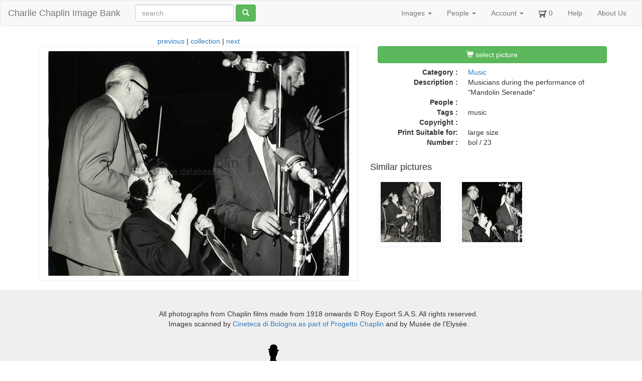

--- FILE ---
content_type: text/html; charset=utf-8
request_url: https://photo.charliechaplin.com/images/10118-music-23-jpg
body_size: 2366
content:
<!DOCTYPE html>
<html lang="en">
<head>
<title>Musicians during the performance of &quot;Mandolin Serenade&quot; - Charlie Chaplin Image Bank</title>
<meta content="text/html; charset=utf-8" http-equiv="Content-Type">
<meta content="chrome=1" http-equiv="X-UA-Compatible">
<meta content="Musicians during the performance of &quot;Mandolin Serenade&quot;" name="Description">
<meta content="Sm44Xp96WSMjJntqg_uIR6bY9IRxYx8zwvIwW8buTHg" name="google-site-verification">
<meta content="noodp" name="robots">
<meta content="width=device-width, initial-scale=1.0" name="viewport">
<meta name="csrf-param" content="authenticity_token" />
<meta name="csrf-token" content="FC1saknW0IAeCftEwUhIM0W6sU9pplyQQ_f9RTAU0xRZPGuMWKafifdMllg32eJpOQVU9wOStExejNneQbGMVg" />
<link rel="icon" type="image/x-icon" href="/assets/favicon-595035fafe737a6c45c11b715324ee1ad0c28683196cfaf6eedb28b751f2c9d4.ico" />
<link rel="stylesheet" href="/assets/application-d87d0fe2d039a26def1a3abdf60f0ba5b98465fc509c8a26167ac6a7e5dde174.css" />
<script src="/assets/application-9dc38083ca6d44ae557f963c6b711880f070d260cb4455e33c7082fe991db35c.js"></script>


</head>
<body>
<header class="navbar navbar-default">
<div class="container-fluid">
<div class="navbar-header">
<button aria-controls="navbar" aria-expanded="false" class="navbar-toggle collapsed" data-target="#navbar" data-toggle="collapse" type="button">
<span class="sr-only">Toggle navigation</span>
<span class="icon-bar"></span>
<span class="icon-bar"></span>
<span class="icon-bar"></span>
</button>
<a class="navbar-brand" href="/">Charlie Chaplin Image Bank</a>
</div>
<form class="simple_form navbar-form navbar-left visible-lg visible-xs" id="new_asset_search" novalidate="novalidate" action="/images" accept-charset="UTF-8" method="get"><div class="form-group string optional asset_search_full_search"><input class="form-control string optional" autocomplete="off" placeholder="search" type="text" name="asset_search[full_search]" id="asset_search_full_search" /></div>
<button name="button" type="submit" class="btn btn-default btn btn-success hidden-xs"><span class="glyphicon glyphicon-search"></span>
</button></form><div class="navbar-collapse collapse" id="navbar">
<ul class="nav navbar-nav navbar-right">
<li class="dropdown">
<a class="dropdown-toggle" data-toggle="dropdown" href="#">Images
<span class="caret"></span>
</a><ul class="dropdown-menu">
<li><a href="/images">All Images</a></li>
<li class="divider"></li>
<li><a href="/categories">Overview</a></li>
<li><a href="/tags">Tags</a></li>
<li><a href="/galleries">Galleries</a></li>
</ul>
</li>
<li class="dropdown hidden-sm">
<a class="dropdown-toggle" data-toggle="dropdown" href="#">People
<span class="caret"></span>
</a><ul class="dropdown-menu">
<li><a href="/people">People</a></li>
<li><a href="/photographers">Photographers</a></li>
</ul>
</li>
<li class="dropdown not-click">
<a class="dropdown-toggle" data-toggle="dropdown" href="#">Account
<span class="caret"></span>
</a><ul class="dropdown-menu">
<li><a href="/account">My Account</a></li>
<li><a href="/user/sign_up">Sign Up!</a></li>
<li class="divider"></li>
<li><a href="/account/orders">My Orders</a></li>
<li><a href="/account/orders/new">Start New Order</a></li>
<li class="divider"></li>
<li><a href="/user/sign_in">Login</a></li>
<li><a rel="nofollow" data-method="delete" href="/user/sign_out">Logout</a></li>
</ul>
</li>
<li>
<a href="/cart_items"><img src="/assets/cart-292c1919c6e6613760fee94d821e4af02f37b663bb0b890d1ac24d4a99821bf1.png" width="16" height="16" />
<span id="cart-num">0</span>
</a></li>
<li class="hidden-sm">
<a href="/help">Help</a>
</li>
<li>
<a href="/about">About Us</a>
</li>
</ul>
</div>

</div>
</header>

<div class="container">

<div class="row">
<div class="col-md-7">
<div class="center">
<a href="/images/10117-music-22-jpg">previous</a>
|
<a href="/images">collection</a>
|
<a href="/images/11111-music-24-jpg">next</a>
</div>
<div class="polaroid" style="margin: 0 9px">
<img class="img-responsive" src="/images/photos/0001/0118/music_0023_big.jpg" />
</div>
</div>
<div class="col-md-5">
<h4>
<a class="btn btn-success col-md-12" data-remote="true" href="/cart_items/10118/add"><span class="glyphicon glyphicon-shopping-cart"></span>
select picture
</a><hr>
</h4>
<hr>
<dl class="dl-horizontal">
<dt>Category :</dt>
<dd><a href="/categories/38/images">Music</a></dd>
<dt>Description :</dt>
<dd>Musicians during the performance of &quot;Mandolin Serenade&quot;</dd>
<dt>People :</dt>
<dd>
</dd>
<dt>Tags :</dt>
<dd>music</dd>
<dt>Copyright :</dt>
<dd></dd>
<dt>Print Suitable for:</dt>
<dd>
large
size
</dd>
<dt>Number :</dt>
<dd>
bol
/
23
</dd>
</dl>
<div class="row">
<h4>Similar pictures</h4>
<div class="col-md-4" style="margin-bottom: 6px">
<a href="/images/10117-music-22-jpg"><div class="polaroid"><img class="img-responsive" src="/images/photos/0001/0117/music_0022_square.jpg" /></div>
</a></div>
<div class="col-md-4" style="margin-bottom: 6px">
<a href="/images/10118-music-23-jpg"><div class="polaroid"><img class="img-responsive" src="/images/photos/0001/0118/music_0023_square.jpg" /></div>
</a></div>
</div>
</div>
</div>

</div>
<div id="footer">
<div class="row"><div id="copyright">
<div class="outline" style="margin:20px 10px 10px 0">
All photographs from Chaplin films made from 1918 onwards © Roy Export S.A.S. All rights reserved. <br>
Images scanned by <a href="http://www.charliechaplinarchive.org">Cineteca di Bologna as part of Progetto Chaplin</a>
and by Musée de l'Elysée.
<br><br>
</div>
<div class="inline">
<a href="http://www.charliechaplin.com/en/contacts/articles/134-Reproduction-Copyright-of-Chaplin-images"><img src="/assets/logo.chaplin-46f35d933a068e00315c47c75257f4350f1a7815d3921b27447c62d1e3c09914.png" width="100" height="200" /></a>
</div>
<div class="inline">
<a href="http://www.charliechaplinarchive.org"><img src="/assets/logo.cineteca-2fb3c7b9ca6709dc490483420e13e70c268d3dca183822df55915630ae97b8e3.png" /></a>
</div>
</div>
<!-- / -->
<script>
  var tarteaucitronForceLanguage = '';
</script>

</div>
</div>
</body>
</html>


--- FILE ---
content_type: text/css
request_url: https://photo.charliechaplin.com/assets/application-d87d0fe2d039a26def1a3abdf60f0ba5b98465fc509c8a26167ac6a7e5dde174.css
body_size: 33884
content:
@charset "UTF-8";
/*!
 * Bootstrap v3.4.1 (https://getbootstrap.com/)
 * Copyright 2011-2019 Twitter, Inc.
 * Licensed under MIT (https://github.com/twbs/bootstrap/blob/master/LICENSE)
 */
/*! normalize.css v3.0.3 | MIT License | github.com/necolas/normalize.css */
/* line 9, /home/deployer/www/pdb/vendor/bundle/ruby/2.6.0/gems/bootstrap-sass-3.4.1/assets/stylesheets/bootstrap/_normalize.scss */
html {
  font-family: sans-serif;
  -ms-text-size-adjust: 100%;
  -webkit-text-size-adjust: 100%;
}

/* line 19, /home/deployer/www/pdb/vendor/bundle/ruby/2.6.0/gems/bootstrap-sass-3.4.1/assets/stylesheets/bootstrap/_normalize.scss */
body {
  margin: 0;
}

/* line 33, /home/deployer/www/pdb/vendor/bundle/ruby/2.6.0/gems/bootstrap-sass-3.4.1/assets/stylesheets/bootstrap/_normalize.scss */
article,
aside,
details,
figcaption,
figure,
footer,
header,
hgroup,
main,
menu,
nav,
section,
summary {
  display: block;
}

/* line 54, /home/deployer/www/pdb/vendor/bundle/ruby/2.6.0/gems/bootstrap-sass-3.4.1/assets/stylesheets/bootstrap/_normalize.scss */
audio,
canvas,
progress,
video {
  display: inline-block;
  vertical-align: baseline;
}

/* line 67, /home/deployer/www/pdb/vendor/bundle/ruby/2.6.0/gems/bootstrap-sass-3.4.1/assets/stylesheets/bootstrap/_normalize.scss */
audio:not([controls]) {
  display: none;
  height: 0;
}

/* line 77, /home/deployer/www/pdb/vendor/bundle/ruby/2.6.0/gems/bootstrap-sass-3.4.1/assets/stylesheets/bootstrap/_normalize.scss */
[hidden],
template {
  display: none;
}

/* line 89, /home/deployer/www/pdb/vendor/bundle/ruby/2.6.0/gems/bootstrap-sass-3.4.1/assets/stylesheets/bootstrap/_normalize.scss */
a {
  background-color: transparent;
}

/* line 98, /home/deployer/www/pdb/vendor/bundle/ruby/2.6.0/gems/bootstrap-sass-3.4.1/assets/stylesheets/bootstrap/_normalize.scss */
a:active,
a:hover {
  outline: 0;
}

/* line 111, /home/deployer/www/pdb/vendor/bundle/ruby/2.6.0/gems/bootstrap-sass-3.4.1/assets/stylesheets/bootstrap/_normalize.scss */
abbr[title] {
  border-bottom: none;
  text-decoration: underline;
  text-decoration: underline dotted;
}

/* line 121, /home/deployer/www/pdb/vendor/bundle/ruby/2.6.0/gems/bootstrap-sass-3.4.1/assets/stylesheets/bootstrap/_normalize.scss */
b,
strong {
  font-weight: bold;
}

/* line 130, /home/deployer/www/pdb/vendor/bundle/ruby/2.6.0/gems/bootstrap-sass-3.4.1/assets/stylesheets/bootstrap/_normalize.scss */
dfn {
  font-style: italic;
}

/* line 139, /home/deployer/www/pdb/vendor/bundle/ruby/2.6.0/gems/bootstrap-sass-3.4.1/assets/stylesheets/bootstrap/_normalize.scss */
h1 {
  font-size: 2em;
  margin: 0.67em 0;
}

/* line 148, /home/deployer/www/pdb/vendor/bundle/ruby/2.6.0/gems/bootstrap-sass-3.4.1/assets/stylesheets/bootstrap/_normalize.scss */
mark {
  background: #ff0;
  color: #000;
}

/* line 157, /home/deployer/www/pdb/vendor/bundle/ruby/2.6.0/gems/bootstrap-sass-3.4.1/assets/stylesheets/bootstrap/_normalize.scss */
small {
  font-size: 80%;
}

/* line 165, /home/deployer/www/pdb/vendor/bundle/ruby/2.6.0/gems/bootstrap-sass-3.4.1/assets/stylesheets/bootstrap/_normalize.scss */
sub,
sup {
  font-size: 75%;
  line-height: 0;
  position: relative;
  vertical-align: baseline;
}

/* line 173, /home/deployer/www/pdb/vendor/bundle/ruby/2.6.0/gems/bootstrap-sass-3.4.1/assets/stylesheets/bootstrap/_normalize.scss */
sup {
  top: -0.5em;
}

/* line 177, /home/deployer/www/pdb/vendor/bundle/ruby/2.6.0/gems/bootstrap-sass-3.4.1/assets/stylesheets/bootstrap/_normalize.scss */
sub {
  bottom: -0.25em;
}

/* line 188, /home/deployer/www/pdb/vendor/bundle/ruby/2.6.0/gems/bootstrap-sass-3.4.1/assets/stylesheets/bootstrap/_normalize.scss */
img {
  border: 0;
}

/* line 196, /home/deployer/www/pdb/vendor/bundle/ruby/2.6.0/gems/bootstrap-sass-3.4.1/assets/stylesheets/bootstrap/_normalize.scss */
svg:not(:root) {
  overflow: hidden;
}

/* line 207, /home/deployer/www/pdb/vendor/bundle/ruby/2.6.0/gems/bootstrap-sass-3.4.1/assets/stylesheets/bootstrap/_normalize.scss */
figure {
  margin: 1em 40px;
}

/* line 215, /home/deployer/www/pdb/vendor/bundle/ruby/2.6.0/gems/bootstrap-sass-3.4.1/assets/stylesheets/bootstrap/_normalize.scss */
hr {
  box-sizing: content-box;
  height: 0;
}

/* line 224, /home/deployer/www/pdb/vendor/bundle/ruby/2.6.0/gems/bootstrap-sass-3.4.1/assets/stylesheets/bootstrap/_normalize.scss */
pre {
  overflow: auto;
}

/* line 232, /home/deployer/www/pdb/vendor/bundle/ruby/2.6.0/gems/bootstrap-sass-3.4.1/assets/stylesheets/bootstrap/_normalize.scss */
code,
kbd,
pre,
samp {
  font-family: monospace, monospace;
  font-size: 1em;
}

/* line 255, /home/deployer/www/pdb/vendor/bundle/ruby/2.6.0/gems/bootstrap-sass-3.4.1/assets/stylesheets/bootstrap/_normalize.scss */
button,
input,
optgroup,
select,
textarea {
  color: inherit;
  font: inherit;
  margin: 0;
}

/* line 269, /home/deployer/www/pdb/vendor/bundle/ruby/2.6.0/gems/bootstrap-sass-3.4.1/assets/stylesheets/bootstrap/_normalize.scss */
button {
  overflow: visible;
}

/* line 280, /home/deployer/www/pdb/vendor/bundle/ruby/2.6.0/gems/bootstrap-sass-3.4.1/assets/stylesheets/bootstrap/_normalize.scss */
button,
select {
  text-transform: none;
}

/* line 293, /home/deployer/www/pdb/vendor/bundle/ruby/2.6.0/gems/bootstrap-sass-3.4.1/assets/stylesheets/bootstrap/_normalize.scss */
button,
html input[type="button"],
input[type="reset"],
input[type="submit"] {
  -webkit-appearance: button;
  cursor: pointer;
}

/* line 305, /home/deployer/www/pdb/vendor/bundle/ruby/2.6.0/gems/bootstrap-sass-3.4.1/assets/stylesheets/bootstrap/_normalize.scss */
button[disabled],
html input[disabled] {
  cursor: default;
}

/* line 314, /home/deployer/www/pdb/vendor/bundle/ruby/2.6.0/gems/bootstrap-sass-3.4.1/assets/stylesheets/bootstrap/_normalize.scss */
button::-moz-focus-inner,
input::-moz-focus-inner {
  border: 0;
  padding: 0;
}

/* line 325, /home/deployer/www/pdb/vendor/bundle/ruby/2.6.0/gems/bootstrap-sass-3.4.1/assets/stylesheets/bootstrap/_normalize.scss */
input {
  line-height: normal;
}

/* line 337, /home/deployer/www/pdb/vendor/bundle/ruby/2.6.0/gems/bootstrap-sass-3.4.1/assets/stylesheets/bootstrap/_normalize.scss */
input[type="checkbox"],
input[type="radio"] {
  box-sizing: border-box;
  padding: 0;
}

/* line 349, /home/deployer/www/pdb/vendor/bundle/ruby/2.6.0/gems/bootstrap-sass-3.4.1/assets/stylesheets/bootstrap/_normalize.scss */
input[type="number"]::-webkit-inner-spin-button,
input[type="number"]::-webkit-outer-spin-button {
  height: auto;
}

/* line 359, /home/deployer/www/pdb/vendor/bundle/ruby/2.6.0/gems/bootstrap-sass-3.4.1/assets/stylesheets/bootstrap/_normalize.scss */
input[type="search"] {
  -webkit-appearance: textfield;
  box-sizing: content-box;
}

/* line 370, /home/deployer/www/pdb/vendor/bundle/ruby/2.6.0/gems/bootstrap-sass-3.4.1/assets/stylesheets/bootstrap/_normalize.scss */
input[type="search"]::-webkit-search-cancel-button,
input[type="search"]::-webkit-search-decoration {
  -webkit-appearance: none;
}

/* line 379, /home/deployer/www/pdb/vendor/bundle/ruby/2.6.0/gems/bootstrap-sass-3.4.1/assets/stylesheets/bootstrap/_normalize.scss */
fieldset {
  border: 1px solid #c0c0c0;
  margin: 0 2px;
  padding: 0.35em 0.625em 0.75em;
}

/* line 390, /home/deployer/www/pdb/vendor/bundle/ruby/2.6.0/gems/bootstrap-sass-3.4.1/assets/stylesheets/bootstrap/_normalize.scss */
legend {
  border: 0;
  padding: 0;
}

/* line 399, /home/deployer/www/pdb/vendor/bundle/ruby/2.6.0/gems/bootstrap-sass-3.4.1/assets/stylesheets/bootstrap/_normalize.scss */
textarea {
  overflow: auto;
}

/* line 408, /home/deployer/www/pdb/vendor/bundle/ruby/2.6.0/gems/bootstrap-sass-3.4.1/assets/stylesheets/bootstrap/_normalize.scss */
optgroup {
  font-weight: bold;
}

/* line 419, /home/deployer/www/pdb/vendor/bundle/ruby/2.6.0/gems/bootstrap-sass-3.4.1/assets/stylesheets/bootstrap/_normalize.scss */
table {
  border-collapse: collapse;
  border-spacing: 0;
}

/* line 424, /home/deployer/www/pdb/vendor/bundle/ruby/2.6.0/gems/bootstrap-sass-3.4.1/assets/stylesheets/bootstrap/_normalize.scss */
td,
th {
  padding: 0;
}

/*! Source: https://github.com/h5bp/html5-boilerplate/blob/master/src/css/main.css */
@media print {
  /* line 9, /home/deployer/www/pdb/vendor/bundle/ruby/2.6.0/gems/bootstrap-sass-3.4.1/assets/stylesheets/bootstrap/_print.scss */
  *,
  *:before,
  *:after {
    color: #000 !important;
    text-shadow: none !important;
    background: transparent !important;
    box-shadow: none !important;
  }

  /* line 18, /home/deployer/www/pdb/vendor/bundle/ruby/2.6.0/gems/bootstrap-sass-3.4.1/assets/stylesheets/bootstrap/_print.scss */
  a,
  a:visited {
    text-decoration: underline;
  }

  /* line 23, /home/deployer/www/pdb/vendor/bundle/ruby/2.6.0/gems/bootstrap-sass-3.4.1/assets/stylesheets/bootstrap/_print.scss */
  a[href]:after {
    content: " (" attr(href) ")";
  }

  /* line 27, /home/deployer/www/pdb/vendor/bundle/ruby/2.6.0/gems/bootstrap-sass-3.4.1/assets/stylesheets/bootstrap/_print.scss */
  abbr[title]:after {
    content: " (" attr(title) ")";
  }

  /* line 33, /home/deployer/www/pdb/vendor/bundle/ruby/2.6.0/gems/bootstrap-sass-3.4.1/assets/stylesheets/bootstrap/_print.scss */
  a[href^="#"]:after,
  a[href^="javascript:"]:after {
    content: "";
  }

  /* line 38, /home/deployer/www/pdb/vendor/bundle/ruby/2.6.0/gems/bootstrap-sass-3.4.1/assets/stylesheets/bootstrap/_print.scss */
  pre,
  blockquote {
    border: 1px solid #999;
    page-break-inside: avoid;
  }

  /* line 44, /home/deployer/www/pdb/vendor/bundle/ruby/2.6.0/gems/bootstrap-sass-3.4.1/assets/stylesheets/bootstrap/_print.scss */
  thead {
    display: table-header-group;
  }

  /* line 48, /home/deployer/www/pdb/vendor/bundle/ruby/2.6.0/gems/bootstrap-sass-3.4.1/assets/stylesheets/bootstrap/_print.scss */
  tr,
  img {
    page-break-inside: avoid;
  }

  /* line 53, /home/deployer/www/pdb/vendor/bundle/ruby/2.6.0/gems/bootstrap-sass-3.4.1/assets/stylesheets/bootstrap/_print.scss */
  img {
    max-width: 100% !important;
  }

  /* line 57, /home/deployer/www/pdb/vendor/bundle/ruby/2.6.0/gems/bootstrap-sass-3.4.1/assets/stylesheets/bootstrap/_print.scss */
  p,
  h2,
  h3 {
    orphans: 3;
    widows: 3;
  }

  /* line 64, /home/deployer/www/pdb/vendor/bundle/ruby/2.6.0/gems/bootstrap-sass-3.4.1/assets/stylesheets/bootstrap/_print.scss */
  h2,
  h3 {
    page-break-after: avoid;
  }

  /* line 72, /home/deployer/www/pdb/vendor/bundle/ruby/2.6.0/gems/bootstrap-sass-3.4.1/assets/stylesheets/bootstrap/_print.scss */
  .navbar {
    display: none;
  }

  /* line 77, /home/deployer/www/pdb/vendor/bundle/ruby/2.6.0/gems/bootstrap-sass-3.4.1/assets/stylesheets/bootstrap/_print.scss */
  .btn > .caret,
  .dropup > .btn > .caret {
    border-top-color: #000 !important;
  }

  /* line 81, /home/deployer/www/pdb/vendor/bundle/ruby/2.6.0/gems/bootstrap-sass-3.4.1/assets/stylesheets/bootstrap/_print.scss */
  .label {
    border: 1px solid #000;
  }

  /* line 85, /home/deployer/www/pdb/vendor/bundle/ruby/2.6.0/gems/bootstrap-sass-3.4.1/assets/stylesheets/bootstrap/_print.scss */
  .table {
    border-collapse: collapse !important;
  }
  /* line 88, /home/deployer/www/pdb/vendor/bundle/ruby/2.6.0/gems/bootstrap-sass-3.4.1/assets/stylesheets/bootstrap/_print.scss */
  .table td,
  .table th {
    background-color: #fff !important;
  }

  /* line 94, /home/deployer/www/pdb/vendor/bundle/ruby/2.6.0/gems/bootstrap-sass-3.4.1/assets/stylesheets/bootstrap/_print.scss */
  .table-bordered th,
  .table-bordered td {
    border: 1px solid #ddd !important;
  }
}
@font-face {
  font-family: "Glyphicons Halflings";
  src: url("/assets/bootstrap/glyphicons-halflings-regular-13634da87d9e23f8c3ed9108ce1724d183a39ad072e73e1b3d8cbf646d2d0407.eot");
  src: url("/assets/bootstrap/glyphicons-halflings-regular-13634da87d9e23f8c3ed9108ce1724d183a39ad072e73e1b3d8cbf646d2d0407.eot?#iefix") format("embedded-opentype"), url("/assets/bootstrap/glyphicons-halflings-regular-fe185d11a49676890d47bb783312a0cda5a44c4039214094e7957b4c040ef11c.woff2") format("woff2"), url("/assets/bootstrap/glyphicons-halflings-regular-a26394f7ede100ca118eff2eda08596275a9839b959c226e15439557a5a80742.woff") format("woff"), url("/assets/bootstrap/glyphicons-halflings-regular-e395044093757d82afcb138957d06a1ea9361bdcf0b442d06a18a8051af57456.ttf") format("truetype"), url("/assets/bootstrap/glyphicons-halflings-regular-42f60659d265c1a3c30f9fa42abcbb56bd4a53af4d83d316d6dd7a36903c43e5.svg#glyphicons_halflingsregular") format("svg");
}
/* line 24, /home/deployer/www/pdb/vendor/bundle/ruby/2.6.0/gems/bootstrap-sass-3.4.1/assets/stylesheets/bootstrap/_glyphicons.scss */
.glyphicon {
  position: relative;
  top: 1px;
  display: inline-block;
  font-family: "Glyphicons Halflings";
  font-style: normal;
  font-weight: 400;
  line-height: 1;
  -webkit-font-smoothing: antialiased;
  -moz-osx-font-smoothing: grayscale;
}

/* line 37, /home/deployer/www/pdb/vendor/bundle/ruby/2.6.0/gems/bootstrap-sass-3.4.1/assets/stylesheets/bootstrap/_glyphicons.scss */
.glyphicon-asterisk:before {
  content: "\002a";
}

/* line 38, /home/deployer/www/pdb/vendor/bundle/ruby/2.6.0/gems/bootstrap-sass-3.4.1/assets/stylesheets/bootstrap/_glyphicons.scss */
.glyphicon-plus:before {
  content: "\002b";
}

/* line 40, /home/deployer/www/pdb/vendor/bundle/ruby/2.6.0/gems/bootstrap-sass-3.4.1/assets/stylesheets/bootstrap/_glyphicons.scss */
.glyphicon-euro:before,
.glyphicon-eur:before {
  content: "\20ac";
}

/* line 41, /home/deployer/www/pdb/vendor/bundle/ruby/2.6.0/gems/bootstrap-sass-3.4.1/assets/stylesheets/bootstrap/_glyphicons.scss */
.glyphicon-minus:before {
  content: "\2212";
}

/* line 42, /home/deployer/www/pdb/vendor/bundle/ruby/2.6.0/gems/bootstrap-sass-3.4.1/assets/stylesheets/bootstrap/_glyphicons.scss */
.glyphicon-cloud:before {
  content: "\2601";
}

/* line 43, /home/deployer/www/pdb/vendor/bundle/ruby/2.6.0/gems/bootstrap-sass-3.4.1/assets/stylesheets/bootstrap/_glyphicons.scss */
.glyphicon-envelope:before {
  content: "\2709";
}

/* line 44, /home/deployer/www/pdb/vendor/bundle/ruby/2.6.0/gems/bootstrap-sass-3.4.1/assets/stylesheets/bootstrap/_glyphicons.scss */
.glyphicon-pencil:before {
  content: "\270f";
}

/* line 45, /home/deployer/www/pdb/vendor/bundle/ruby/2.6.0/gems/bootstrap-sass-3.4.1/assets/stylesheets/bootstrap/_glyphicons.scss */
.glyphicon-glass:before {
  content: "\e001";
}

/* line 46, /home/deployer/www/pdb/vendor/bundle/ruby/2.6.0/gems/bootstrap-sass-3.4.1/assets/stylesheets/bootstrap/_glyphicons.scss */
.glyphicon-music:before {
  content: "\e002";
}

/* line 47, /home/deployer/www/pdb/vendor/bundle/ruby/2.6.0/gems/bootstrap-sass-3.4.1/assets/stylesheets/bootstrap/_glyphicons.scss */
.glyphicon-search:before {
  content: "\e003";
}

/* line 48, /home/deployer/www/pdb/vendor/bundle/ruby/2.6.0/gems/bootstrap-sass-3.4.1/assets/stylesheets/bootstrap/_glyphicons.scss */
.glyphicon-heart:before {
  content: "\e005";
}

/* line 49, /home/deployer/www/pdb/vendor/bundle/ruby/2.6.0/gems/bootstrap-sass-3.4.1/assets/stylesheets/bootstrap/_glyphicons.scss */
.glyphicon-star:before {
  content: "\e006";
}

/* line 50, /home/deployer/www/pdb/vendor/bundle/ruby/2.6.0/gems/bootstrap-sass-3.4.1/assets/stylesheets/bootstrap/_glyphicons.scss */
.glyphicon-star-empty:before {
  content: "\e007";
}

/* line 51, /home/deployer/www/pdb/vendor/bundle/ruby/2.6.0/gems/bootstrap-sass-3.4.1/assets/stylesheets/bootstrap/_glyphicons.scss */
.glyphicon-user:before {
  content: "\e008";
}

/* line 52, /home/deployer/www/pdb/vendor/bundle/ruby/2.6.0/gems/bootstrap-sass-3.4.1/assets/stylesheets/bootstrap/_glyphicons.scss */
.glyphicon-film:before {
  content: "\e009";
}

/* line 53, /home/deployer/www/pdb/vendor/bundle/ruby/2.6.0/gems/bootstrap-sass-3.4.1/assets/stylesheets/bootstrap/_glyphicons.scss */
.glyphicon-th-large:before {
  content: "\e010";
}

/* line 54, /home/deployer/www/pdb/vendor/bundle/ruby/2.6.0/gems/bootstrap-sass-3.4.1/assets/stylesheets/bootstrap/_glyphicons.scss */
.glyphicon-th:before {
  content: "\e011";
}

/* line 55, /home/deployer/www/pdb/vendor/bundle/ruby/2.6.0/gems/bootstrap-sass-3.4.1/assets/stylesheets/bootstrap/_glyphicons.scss */
.glyphicon-th-list:before {
  content: "\e012";
}

/* line 56, /home/deployer/www/pdb/vendor/bundle/ruby/2.6.0/gems/bootstrap-sass-3.4.1/assets/stylesheets/bootstrap/_glyphicons.scss */
.glyphicon-ok:before {
  content: "\e013";
}

/* line 57, /home/deployer/www/pdb/vendor/bundle/ruby/2.6.0/gems/bootstrap-sass-3.4.1/assets/stylesheets/bootstrap/_glyphicons.scss */
.glyphicon-remove:before {
  content: "\e014";
}

/* line 58, /home/deployer/www/pdb/vendor/bundle/ruby/2.6.0/gems/bootstrap-sass-3.4.1/assets/stylesheets/bootstrap/_glyphicons.scss */
.glyphicon-zoom-in:before {
  content: "\e015";
}

/* line 59, /home/deployer/www/pdb/vendor/bundle/ruby/2.6.0/gems/bootstrap-sass-3.4.1/assets/stylesheets/bootstrap/_glyphicons.scss */
.glyphicon-zoom-out:before {
  content: "\e016";
}

/* line 60, /home/deployer/www/pdb/vendor/bundle/ruby/2.6.0/gems/bootstrap-sass-3.4.1/assets/stylesheets/bootstrap/_glyphicons.scss */
.glyphicon-off:before {
  content: "\e017";
}

/* line 61, /home/deployer/www/pdb/vendor/bundle/ruby/2.6.0/gems/bootstrap-sass-3.4.1/assets/stylesheets/bootstrap/_glyphicons.scss */
.glyphicon-signal:before {
  content: "\e018";
}

/* line 62, /home/deployer/www/pdb/vendor/bundle/ruby/2.6.0/gems/bootstrap-sass-3.4.1/assets/stylesheets/bootstrap/_glyphicons.scss */
.glyphicon-cog:before {
  content: "\e019";
}

/* line 63, /home/deployer/www/pdb/vendor/bundle/ruby/2.6.0/gems/bootstrap-sass-3.4.1/assets/stylesheets/bootstrap/_glyphicons.scss */
.glyphicon-trash:before {
  content: "\e020";
}

/* line 64, /home/deployer/www/pdb/vendor/bundle/ruby/2.6.0/gems/bootstrap-sass-3.4.1/assets/stylesheets/bootstrap/_glyphicons.scss */
.glyphicon-home:before {
  content: "\e021";
}

/* line 65, /home/deployer/www/pdb/vendor/bundle/ruby/2.6.0/gems/bootstrap-sass-3.4.1/assets/stylesheets/bootstrap/_glyphicons.scss */
.glyphicon-file:before {
  content: "\e022";
}

/* line 66, /home/deployer/www/pdb/vendor/bundle/ruby/2.6.0/gems/bootstrap-sass-3.4.1/assets/stylesheets/bootstrap/_glyphicons.scss */
.glyphicon-time:before {
  content: "\e023";
}

/* line 67, /home/deployer/www/pdb/vendor/bundle/ruby/2.6.0/gems/bootstrap-sass-3.4.1/assets/stylesheets/bootstrap/_glyphicons.scss */
.glyphicon-road:before {
  content: "\e024";
}

/* line 68, /home/deployer/www/pdb/vendor/bundle/ruby/2.6.0/gems/bootstrap-sass-3.4.1/assets/stylesheets/bootstrap/_glyphicons.scss */
.glyphicon-download-alt:before {
  content: "\e025";
}

/* line 69, /home/deployer/www/pdb/vendor/bundle/ruby/2.6.0/gems/bootstrap-sass-3.4.1/assets/stylesheets/bootstrap/_glyphicons.scss */
.glyphicon-download:before {
  content: "\e026";
}

/* line 70, /home/deployer/www/pdb/vendor/bundle/ruby/2.6.0/gems/bootstrap-sass-3.4.1/assets/stylesheets/bootstrap/_glyphicons.scss */
.glyphicon-upload:before {
  content: "\e027";
}

/* line 71, /home/deployer/www/pdb/vendor/bundle/ruby/2.6.0/gems/bootstrap-sass-3.4.1/assets/stylesheets/bootstrap/_glyphicons.scss */
.glyphicon-inbox:before {
  content: "\e028";
}

/* line 72, /home/deployer/www/pdb/vendor/bundle/ruby/2.6.0/gems/bootstrap-sass-3.4.1/assets/stylesheets/bootstrap/_glyphicons.scss */
.glyphicon-play-circle:before {
  content: "\e029";
}

/* line 73, /home/deployer/www/pdb/vendor/bundle/ruby/2.6.0/gems/bootstrap-sass-3.4.1/assets/stylesheets/bootstrap/_glyphicons.scss */
.glyphicon-repeat:before {
  content: "\e030";
}

/* line 74, /home/deployer/www/pdb/vendor/bundle/ruby/2.6.0/gems/bootstrap-sass-3.4.1/assets/stylesheets/bootstrap/_glyphicons.scss */
.glyphicon-refresh:before {
  content: "\e031";
}

/* line 75, /home/deployer/www/pdb/vendor/bundle/ruby/2.6.0/gems/bootstrap-sass-3.4.1/assets/stylesheets/bootstrap/_glyphicons.scss */
.glyphicon-list-alt:before {
  content: "\e032";
}

/* line 76, /home/deployer/www/pdb/vendor/bundle/ruby/2.6.0/gems/bootstrap-sass-3.4.1/assets/stylesheets/bootstrap/_glyphicons.scss */
.glyphicon-lock:before {
  content: "\e033";
}

/* line 77, /home/deployer/www/pdb/vendor/bundle/ruby/2.6.0/gems/bootstrap-sass-3.4.1/assets/stylesheets/bootstrap/_glyphicons.scss */
.glyphicon-flag:before {
  content: "\e034";
}

/* line 78, /home/deployer/www/pdb/vendor/bundle/ruby/2.6.0/gems/bootstrap-sass-3.4.1/assets/stylesheets/bootstrap/_glyphicons.scss */
.glyphicon-headphones:before {
  content: "\e035";
}

/* line 79, /home/deployer/www/pdb/vendor/bundle/ruby/2.6.0/gems/bootstrap-sass-3.4.1/assets/stylesheets/bootstrap/_glyphicons.scss */
.glyphicon-volume-off:before {
  content: "\e036";
}

/* line 80, /home/deployer/www/pdb/vendor/bundle/ruby/2.6.0/gems/bootstrap-sass-3.4.1/assets/stylesheets/bootstrap/_glyphicons.scss */
.glyphicon-volume-down:before {
  content: "\e037";
}

/* line 81, /home/deployer/www/pdb/vendor/bundle/ruby/2.6.0/gems/bootstrap-sass-3.4.1/assets/stylesheets/bootstrap/_glyphicons.scss */
.glyphicon-volume-up:before {
  content: "\e038";
}

/* line 82, /home/deployer/www/pdb/vendor/bundle/ruby/2.6.0/gems/bootstrap-sass-3.4.1/assets/stylesheets/bootstrap/_glyphicons.scss */
.glyphicon-qrcode:before {
  content: "\e039";
}

/* line 83, /home/deployer/www/pdb/vendor/bundle/ruby/2.6.0/gems/bootstrap-sass-3.4.1/assets/stylesheets/bootstrap/_glyphicons.scss */
.glyphicon-barcode:before {
  content: "\e040";
}

/* line 84, /home/deployer/www/pdb/vendor/bundle/ruby/2.6.0/gems/bootstrap-sass-3.4.1/assets/stylesheets/bootstrap/_glyphicons.scss */
.glyphicon-tag:before {
  content: "\e041";
}

/* line 85, /home/deployer/www/pdb/vendor/bundle/ruby/2.6.0/gems/bootstrap-sass-3.4.1/assets/stylesheets/bootstrap/_glyphicons.scss */
.glyphicon-tags:before {
  content: "\e042";
}

/* line 86, /home/deployer/www/pdb/vendor/bundle/ruby/2.6.0/gems/bootstrap-sass-3.4.1/assets/stylesheets/bootstrap/_glyphicons.scss */
.glyphicon-book:before {
  content: "\e043";
}

/* line 87, /home/deployer/www/pdb/vendor/bundle/ruby/2.6.0/gems/bootstrap-sass-3.4.1/assets/stylesheets/bootstrap/_glyphicons.scss */
.glyphicon-bookmark:before {
  content: "\e044";
}

/* line 88, /home/deployer/www/pdb/vendor/bundle/ruby/2.6.0/gems/bootstrap-sass-3.4.1/assets/stylesheets/bootstrap/_glyphicons.scss */
.glyphicon-print:before {
  content: "\e045";
}

/* line 89, /home/deployer/www/pdb/vendor/bundle/ruby/2.6.0/gems/bootstrap-sass-3.4.1/assets/stylesheets/bootstrap/_glyphicons.scss */
.glyphicon-camera:before {
  content: "\e046";
}

/* line 90, /home/deployer/www/pdb/vendor/bundle/ruby/2.6.0/gems/bootstrap-sass-3.4.1/assets/stylesheets/bootstrap/_glyphicons.scss */
.glyphicon-font:before {
  content: "\e047";
}

/* line 91, /home/deployer/www/pdb/vendor/bundle/ruby/2.6.0/gems/bootstrap-sass-3.4.1/assets/stylesheets/bootstrap/_glyphicons.scss */
.glyphicon-bold:before {
  content: "\e048";
}

/* line 92, /home/deployer/www/pdb/vendor/bundle/ruby/2.6.0/gems/bootstrap-sass-3.4.1/assets/stylesheets/bootstrap/_glyphicons.scss */
.glyphicon-italic:before {
  content: "\e049";
}

/* line 93, /home/deployer/www/pdb/vendor/bundle/ruby/2.6.0/gems/bootstrap-sass-3.4.1/assets/stylesheets/bootstrap/_glyphicons.scss */
.glyphicon-text-height:before {
  content: "\e050";
}

/* line 94, /home/deployer/www/pdb/vendor/bundle/ruby/2.6.0/gems/bootstrap-sass-3.4.1/assets/stylesheets/bootstrap/_glyphicons.scss */
.glyphicon-text-width:before {
  content: "\e051";
}

/* line 95, /home/deployer/www/pdb/vendor/bundle/ruby/2.6.0/gems/bootstrap-sass-3.4.1/assets/stylesheets/bootstrap/_glyphicons.scss */
.glyphicon-align-left:before {
  content: "\e052";
}

/* line 96, /home/deployer/www/pdb/vendor/bundle/ruby/2.6.0/gems/bootstrap-sass-3.4.1/assets/stylesheets/bootstrap/_glyphicons.scss */
.glyphicon-align-center:before {
  content: "\e053";
}

/* line 97, /home/deployer/www/pdb/vendor/bundle/ruby/2.6.0/gems/bootstrap-sass-3.4.1/assets/stylesheets/bootstrap/_glyphicons.scss */
.glyphicon-align-right:before {
  content: "\e054";
}

/* line 98, /home/deployer/www/pdb/vendor/bundle/ruby/2.6.0/gems/bootstrap-sass-3.4.1/assets/stylesheets/bootstrap/_glyphicons.scss */
.glyphicon-align-justify:before {
  content: "\e055";
}

/* line 99, /home/deployer/www/pdb/vendor/bundle/ruby/2.6.0/gems/bootstrap-sass-3.4.1/assets/stylesheets/bootstrap/_glyphicons.scss */
.glyphicon-list:before {
  content: "\e056";
}

/* line 100, /home/deployer/www/pdb/vendor/bundle/ruby/2.6.0/gems/bootstrap-sass-3.4.1/assets/stylesheets/bootstrap/_glyphicons.scss */
.glyphicon-indent-left:before {
  content: "\e057";
}

/* line 101, /home/deployer/www/pdb/vendor/bundle/ruby/2.6.0/gems/bootstrap-sass-3.4.1/assets/stylesheets/bootstrap/_glyphicons.scss */
.glyphicon-indent-right:before {
  content: "\e058";
}

/* line 102, /home/deployer/www/pdb/vendor/bundle/ruby/2.6.0/gems/bootstrap-sass-3.4.1/assets/stylesheets/bootstrap/_glyphicons.scss */
.glyphicon-facetime-video:before {
  content: "\e059";
}

/* line 103, /home/deployer/www/pdb/vendor/bundle/ruby/2.6.0/gems/bootstrap-sass-3.4.1/assets/stylesheets/bootstrap/_glyphicons.scss */
.glyphicon-picture:before {
  content: "\e060";
}

/* line 104, /home/deployer/www/pdb/vendor/bundle/ruby/2.6.0/gems/bootstrap-sass-3.4.1/assets/stylesheets/bootstrap/_glyphicons.scss */
.glyphicon-map-marker:before {
  content: "\e062";
}

/* line 105, /home/deployer/www/pdb/vendor/bundle/ruby/2.6.0/gems/bootstrap-sass-3.4.1/assets/stylesheets/bootstrap/_glyphicons.scss */
.glyphicon-adjust:before {
  content: "\e063";
}

/* line 106, /home/deployer/www/pdb/vendor/bundle/ruby/2.6.0/gems/bootstrap-sass-3.4.1/assets/stylesheets/bootstrap/_glyphicons.scss */
.glyphicon-tint:before {
  content: "\e064";
}

/* line 107, /home/deployer/www/pdb/vendor/bundle/ruby/2.6.0/gems/bootstrap-sass-3.4.1/assets/stylesheets/bootstrap/_glyphicons.scss */
.glyphicon-edit:before {
  content: "\e065";
}

/* line 108, /home/deployer/www/pdb/vendor/bundle/ruby/2.6.0/gems/bootstrap-sass-3.4.1/assets/stylesheets/bootstrap/_glyphicons.scss */
.glyphicon-share:before {
  content: "\e066";
}

/* line 109, /home/deployer/www/pdb/vendor/bundle/ruby/2.6.0/gems/bootstrap-sass-3.4.1/assets/stylesheets/bootstrap/_glyphicons.scss */
.glyphicon-check:before {
  content: "\e067";
}

/* line 110, /home/deployer/www/pdb/vendor/bundle/ruby/2.6.0/gems/bootstrap-sass-3.4.1/assets/stylesheets/bootstrap/_glyphicons.scss */
.glyphicon-move:before {
  content: "\e068";
}

/* line 111, /home/deployer/www/pdb/vendor/bundle/ruby/2.6.0/gems/bootstrap-sass-3.4.1/assets/stylesheets/bootstrap/_glyphicons.scss */
.glyphicon-step-backward:before {
  content: "\e069";
}

/* line 112, /home/deployer/www/pdb/vendor/bundle/ruby/2.6.0/gems/bootstrap-sass-3.4.1/assets/stylesheets/bootstrap/_glyphicons.scss */
.glyphicon-fast-backward:before {
  content: "\e070";
}

/* line 113, /home/deployer/www/pdb/vendor/bundle/ruby/2.6.0/gems/bootstrap-sass-3.4.1/assets/stylesheets/bootstrap/_glyphicons.scss */
.glyphicon-backward:before {
  content: "\e071";
}

/* line 114, /home/deployer/www/pdb/vendor/bundle/ruby/2.6.0/gems/bootstrap-sass-3.4.1/assets/stylesheets/bootstrap/_glyphicons.scss */
.glyphicon-play:before {
  content: "\e072";
}

/* line 115, /home/deployer/www/pdb/vendor/bundle/ruby/2.6.0/gems/bootstrap-sass-3.4.1/assets/stylesheets/bootstrap/_glyphicons.scss */
.glyphicon-pause:before {
  content: "\e073";
}

/* line 116, /home/deployer/www/pdb/vendor/bundle/ruby/2.6.0/gems/bootstrap-sass-3.4.1/assets/stylesheets/bootstrap/_glyphicons.scss */
.glyphicon-stop:before {
  content: "\e074";
}

/* line 117, /home/deployer/www/pdb/vendor/bundle/ruby/2.6.0/gems/bootstrap-sass-3.4.1/assets/stylesheets/bootstrap/_glyphicons.scss */
.glyphicon-forward:before {
  content: "\e075";
}

/* line 118, /home/deployer/www/pdb/vendor/bundle/ruby/2.6.0/gems/bootstrap-sass-3.4.1/assets/stylesheets/bootstrap/_glyphicons.scss */
.glyphicon-fast-forward:before {
  content: "\e076";
}

/* line 119, /home/deployer/www/pdb/vendor/bundle/ruby/2.6.0/gems/bootstrap-sass-3.4.1/assets/stylesheets/bootstrap/_glyphicons.scss */
.glyphicon-step-forward:before {
  content: "\e077";
}

/* line 120, /home/deployer/www/pdb/vendor/bundle/ruby/2.6.0/gems/bootstrap-sass-3.4.1/assets/stylesheets/bootstrap/_glyphicons.scss */
.glyphicon-eject:before {
  content: "\e078";
}

/* line 121, /home/deployer/www/pdb/vendor/bundle/ruby/2.6.0/gems/bootstrap-sass-3.4.1/assets/stylesheets/bootstrap/_glyphicons.scss */
.glyphicon-chevron-left:before {
  content: "\e079";
}

/* line 122, /home/deployer/www/pdb/vendor/bundle/ruby/2.6.0/gems/bootstrap-sass-3.4.1/assets/stylesheets/bootstrap/_glyphicons.scss */
.glyphicon-chevron-right:before {
  content: "\e080";
}

/* line 123, /home/deployer/www/pdb/vendor/bundle/ruby/2.6.0/gems/bootstrap-sass-3.4.1/assets/stylesheets/bootstrap/_glyphicons.scss */
.glyphicon-plus-sign:before {
  content: "\e081";
}

/* line 124, /home/deployer/www/pdb/vendor/bundle/ruby/2.6.0/gems/bootstrap-sass-3.4.1/assets/stylesheets/bootstrap/_glyphicons.scss */
.glyphicon-minus-sign:before {
  content: "\e082";
}

/* line 125, /home/deployer/www/pdb/vendor/bundle/ruby/2.6.0/gems/bootstrap-sass-3.4.1/assets/stylesheets/bootstrap/_glyphicons.scss */
.glyphicon-remove-sign:before {
  content: "\e083";
}

/* line 126, /home/deployer/www/pdb/vendor/bundle/ruby/2.6.0/gems/bootstrap-sass-3.4.1/assets/stylesheets/bootstrap/_glyphicons.scss */
.glyphicon-ok-sign:before {
  content: "\e084";
}

/* line 127, /home/deployer/www/pdb/vendor/bundle/ruby/2.6.0/gems/bootstrap-sass-3.4.1/assets/stylesheets/bootstrap/_glyphicons.scss */
.glyphicon-question-sign:before {
  content: "\e085";
}

/* line 128, /home/deployer/www/pdb/vendor/bundle/ruby/2.6.0/gems/bootstrap-sass-3.4.1/assets/stylesheets/bootstrap/_glyphicons.scss */
.glyphicon-info-sign:before {
  content: "\e086";
}

/* line 129, /home/deployer/www/pdb/vendor/bundle/ruby/2.6.0/gems/bootstrap-sass-3.4.1/assets/stylesheets/bootstrap/_glyphicons.scss */
.glyphicon-screenshot:before {
  content: "\e087";
}

/* line 130, /home/deployer/www/pdb/vendor/bundle/ruby/2.6.0/gems/bootstrap-sass-3.4.1/assets/stylesheets/bootstrap/_glyphicons.scss */
.glyphicon-remove-circle:before {
  content: "\e088";
}

/* line 131, /home/deployer/www/pdb/vendor/bundle/ruby/2.6.0/gems/bootstrap-sass-3.4.1/assets/stylesheets/bootstrap/_glyphicons.scss */
.glyphicon-ok-circle:before {
  content: "\e089";
}

/* line 132, /home/deployer/www/pdb/vendor/bundle/ruby/2.6.0/gems/bootstrap-sass-3.4.1/assets/stylesheets/bootstrap/_glyphicons.scss */
.glyphicon-ban-circle:before {
  content: "\e090";
}

/* line 133, /home/deployer/www/pdb/vendor/bundle/ruby/2.6.0/gems/bootstrap-sass-3.4.1/assets/stylesheets/bootstrap/_glyphicons.scss */
.glyphicon-arrow-left:before {
  content: "\e091";
}

/* line 134, /home/deployer/www/pdb/vendor/bundle/ruby/2.6.0/gems/bootstrap-sass-3.4.1/assets/stylesheets/bootstrap/_glyphicons.scss */
.glyphicon-arrow-right:before {
  content: "\e092";
}

/* line 135, /home/deployer/www/pdb/vendor/bundle/ruby/2.6.0/gems/bootstrap-sass-3.4.1/assets/stylesheets/bootstrap/_glyphicons.scss */
.glyphicon-arrow-up:before {
  content: "\e093";
}

/* line 136, /home/deployer/www/pdb/vendor/bundle/ruby/2.6.0/gems/bootstrap-sass-3.4.1/assets/stylesheets/bootstrap/_glyphicons.scss */
.glyphicon-arrow-down:before {
  content: "\e094";
}

/* line 137, /home/deployer/www/pdb/vendor/bundle/ruby/2.6.0/gems/bootstrap-sass-3.4.1/assets/stylesheets/bootstrap/_glyphicons.scss */
.glyphicon-share-alt:before {
  content: "\e095";
}

/* line 138, /home/deployer/www/pdb/vendor/bundle/ruby/2.6.0/gems/bootstrap-sass-3.4.1/assets/stylesheets/bootstrap/_glyphicons.scss */
.glyphicon-resize-full:before {
  content: "\e096";
}

/* line 139, /home/deployer/www/pdb/vendor/bundle/ruby/2.6.0/gems/bootstrap-sass-3.4.1/assets/stylesheets/bootstrap/_glyphicons.scss */
.glyphicon-resize-small:before {
  content: "\e097";
}

/* line 140, /home/deployer/www/pdb/vendor/bundle/ruby/2.6.0/gems/bootstrap-sass-3.4.1/assets/stylesheets/bootstrap/_glyphicons.scss */
.glyphicon-exclamation-sign:before {
  content: "\e101";
}

/* line 141, /home/deployer/www/pdb/vendor/bundle/ruby/2.6.0/gems/bootstrap-sass-3.4.1/assets/stylesheets/bootstrap/_glyphicons.scss */
.glyphicon-gift:before {
  content: "\e102";
}

/* line 142, /home/deployer/www/pdb/vendor/bundle/ruby/2.6.0/gems/bootstrap-sass-3.4.1/assets/stylesheets/bootstrap/_glyphicons.scss */
.glyphicon-leaf:before {
  content: "\e103";
}

/* line 143, /home/deployer/www/pdb/vendor/bundle/ruby/2.6.0/gems/bootstrap-sass-3.4.1/assets/stylesheets/bootstrap/_glyphicons.scss */
.glyphicon-fire:before {
  content: "\e104";
}

/* line 144, /home/deployer/www/pdb/vendor/bundle/ruby/2.6.0/gems/bootstrap-sass-3.4.1/assets/stylesheets/bootstrap/_glyphicons.scss */
.glyphicon-eye-open:before {
  content: "\e105";
}

/* line 145, /home/deployer/www/pdb/vendor/bundle/ruby/2.6.0/gems/bootstrap-sass-3.4.1/assets/stylesheets/bootstrap/_glyphicons.scss */
.glyphicon-eye-close:before {
  content: "\e106";
}

/* line 146, /home/deployer/www/pdb/vendor/bundle/ruby/2.6.0/gems/bootstrap-sass-3.4.1/assets/stylesheets/bootstrap/_glyphicons.scss */
.glyphicon-warning-sign:before {
  content: "\e107";
}

/* line 147, /home/deployer/www/pdb/vendor/bundle/ruby/2.6.0/gems/bootstrap-sass-3.4.1/assets/stylesheets/bootstrap/_glyphicons.scss */
.glyphicon-plane:before {
  content: "\e108";
}

/* line 148, /home/deployer/www/pdb/vendor/bundle/ruby/2.6.0/gems/bootstrap-sass-3.4.1/assets/stylesheets/bootstrap/_glyphicons.scss */
.glyphicon-calendar:before {
  content: "\e109";
}

/* line 149, /home/deployer/www/pdb/vendor/bundle/ruby/2.6.0/gems/bootstrap-sass-3.4.1/assets/stylesheets/bootstrap/_glyphicons.scss */
.glyphicon-random:before {
  content: "\e110";
}

/* line 150, /home/deployer/www/pdb/vendor/bundle/ruby/2.6.0/gems/bootstrap-sass-3.4.1/assets/stylesheets/bootstrap/_glyphicons.scss */
.glyphicon-comment:before {
  content: "\e111";
}

/* line 151, /home/deployer/www/pdb/vendor/bundle/ruby/2.6.0/gems/bootstrap-sass-3.4.1/assets/stylesheets/bootstrap/_glyphicons.scss */
.glyphicon-magnet:before {
  content: "\e112";
}

/* line 152, /home/deployer/www/pdb/vendor/bundle/ruby/2.6.0/gems/bootstrap-sass-3.4.1/assets/stylesheets/bootstrap/_glyphicons.scss */
.glyphicon-chevron-up:before {
  content: "\e113";
}

/* line 153, /home/deployer/www/pdb/vendor/bundle/ruby/2.6.0/gems/bootstrap-sass-3.4.1/assets/stylesheets/bootstrap/_glyphicons.scss */
.glyphicon-chevron-down:before {
  content: "\e114";
}

/* line 154, /home/deployer/www/pdb/vendor/bundle/ruby/2.6.0/gems/bootstrap-sass-3.4.1/assets/stylesheets/bootstrap/_glyphicons.scss */
.glyphicon-retweet:before {
  content: "\e115";
}

/* line 155, /home/deployer/www/pdb/vendor/bundle/ruby/2.6.0/gems/bootstrap-sass-3.4.1/assets/stylesheets/bootstrap/_glyphicons.scss */
.glyphicon-shopping-cart:before {
  content: "\e116";
}

/* line 156, /home/deployer/www/pdb/vendor/bundle/ruby/2.6.0/gems/bootstrap-sass-3.4.1/assets/stylesheets/bootstrap/_glyphicons.scss */
.glyphicon-folder-close:before {
  content: "\e117";
}

/* line 157, /home/deployer/www/pdb/vendor/bundle/ruby/2.6.0/gems/bootstrap-sass-3.4.1/assets/stylesheets/bootstrap/_glyphicons.scss */
.glyphicon-folder-open:before {
  content: "\e118";
}

/* line 158, /home/deployer/www/pdb/vendor/bundle/ruby/2.6.0/gems/bootstrap-sass-3.4.1/assets/stylesheets/bootstrap/_glyphicons.scss */
.glyphicon-resize-vertical:before {
  content: "\e119";
}

/* line 159, /home/deployer/www/pdb/vendor/bundle/ruby/2.6.0/gems/bootstrap-sass-3.4.1/assets/stylesheets/bootstrap/_glyphicons.scss */
.glyphicon-resize-horizontal:before {
  content: "\e120";
}

/* line 160, /home/deployer/www/pdb/vendor/bundle/ruby/2.6.0/gems/bootstrap-sass-3.4.1/assets/stylesheets/bootstrap/_glyphicons.scss */
.glyphicon-hdd:before {
  content: "\e121";
}

/* line 161, /home/deployer/www/pdb/vendor/bundle/ruby/2.6.0/gems/bootstrap-sass-3.4.1/assets/stylesheets/bootstrap/_glyphicons.scss */
.glyphicon-bullhorn:before {
  content: "\e122";
}

/* line 162, /home/deployer/www/pdb/vendor/bundle/ruby/2.6.0/gems/bootstrap-sass-3.4.1/assets/stylesheets/bootstrap/_glyphicons.scss */
.glyphicon-bell:before {
  content: "\e123";
}

/* line 163, /home/deployer/www/pdb/vendor/bundle/ruby/2.6.0/gems/bootstrap-sass-3.4.1/assets/stylesheets/bootstrap/_glyphicons.scss */
.glyphicon-certificate:before {
  content: "\e124";
}

/* line 164, /home/deployer/www/pdb/vendor/bundle/ruby/2.6.0/gems/bootstrap-sass-3.4.1/assets/stylesheets/bootstrap/_glyphicons.scss */
.glyphicon-thumbs-up:before {
  content: "\e125";
}

/* line 165, /home/deployer/www/pdb/vendor/bundle/ruby/2.6.0/gems/bootstrap-sass-3.4.1/assets/stylesheets/bootstrap/_glyphicons.scss */
.glyphicon-thumbs-down:before {
  content: "\e126";
}

/* line 166, /home/deployer/www/pdb/vendor/bundle/ruby/2.6.0/gems/bootstrap-sass-3.4.1/assets/stylesheets/bootstrap/_glyphicons.scss */
.glyphicon-hand-right:before {
  content: "\e127";
}

/* line 167, /home/deployer/www/pdb/vendor/bundle/ruby/2.6.0/gems/bootstrap-sass-3.4.1/assets/stylesheets/bootstrap/_glyphicons.scss */
.glyphicon-hand-left:before {
  content: "\e128";
}

/* line 168, /home/deployer/www/pdb/vendor/bundle/ruby/2.6.0/gems/bootstrap-sass-3.4.1/assets/stylesheets/bootstrap/_glyphicons.scss */
.glyphicon-hand-up:before {
  content: "\e129";
}

/* line 169, /home/deployer/www/pdb/vendor/bundle/ruby/2.6.0/gems/bootstrap-sass-3.4.1/assets/stylesheets/bootstrap/_glyphicons.scss */
.glyphicon-hand-down:before {
  content: "\e130";
}

/* line 170, /home/deployer/www/pdb/vendor/bundle/ruby/2.6.0/gems/bootstrap-sass-3.4.1/assets/stylesheets/bootstrap/_glyphicons.scss */
.glyphicon-circle-arrow-right:before {
  content: "\e131";
}

/* line 171, /home/deployer/www/pdb/vendor/bundle/ruby/2.6.0/gems/bootstrap-sass-3.4.1/assets/stylesheets/bootstrap/_glyphicons.scss */
.glyphicon-circle-arrow-left:before {
  content: "\e132";
}

/* line 172, /home/deployer/www/pdb/vendor/bundle/ruby/2.6.0/gems/bootstrap-sass-3.4.1/assets/stylesheets/bootstrap/_glyphicons.scss */
.glyphicon-circle-arrow-up:before {
  content: "\e133";
}

/* line 173, /home/deployer/www/pdb/vendor/bundle/ruby/2.6.0/gems/bootstrap-sass-3.4.1/assets/stylesheets/bootstrap/_glyphicons.scss */
.glyphicon-circle-arrow-down:before {
  content: "\e134";
}

/* line 174, /home/deployer/www/pdb/vendor/bundle/ruby/2.6.0/gems/bootstrap-sass-3.4.1/assets/stylesheets/bootstrap/_glyphicons.scss */
.glyphicon-globe:before {
  content: "\e135";
}

/* line 175, /home/deployer/www/pdb/vendor/bundle/ruby/2.6.0/gems/bootstrap-sass-3.4.1/assets/stylesheets/bootstrap/_glyphicons.scss */
.glyphicon-wrench:before {
  content: "\e136";
}

/* line 176, /home/deployer/www/pdb/vendor/bundle/ruby/2.6.0/gems/bootstrap-sass-3.4.1/assets/stylesheets/bootstrap/_glyphicons.scss */
.glyphicon-tasks:before {
  content: "\e137";
}

/* line 177, /home/deployer/www/pdb/vendor/bundle/ruby/2.6.0/gems/bootstrap-sass-3.4.1/assets/stylesheets/bootstrap/_glyphicons.scss */
.glyphicon-filter:before {
  content: "\e138";
}

/* line 178, /home/deployer/www/pdb/vendor/bundle/ruby/2.6.0/gems/bootstrap-sass-3.4.1/assets/stylesheets/bootstrap/_glyphicons.scss */
.glyphicon-briefcase:before {
  content: "\e139";
}

/* line 179, /home/deployer/www/pdb/vendor/bundle/ruby/2.6.0/gems/bootstrap-sass-3.4.1/assets/stylesheets/bootstrap/_glyphicons.scss */
.glyphicon-fullscreen:before {
  content: "\e140";
}

/* line 180, /home/deployer/www/pdb/vendor/bundle/ruby/2.6.0/gems/bootstrap-sass-3.4.1/assets/stylesheets/bootstrap/_glyphicons.scss */
.glyphicon-dashboard:before {
  content: "\e141";
}

/* line 181, /home/deployer/www/pdb/vendor/bundle/ruby/2.6.0/gems/bootstrap-sass-3.4.1/assets/stylesheets/bootstrap/_glyphicons.scss */
.glyphicon-paperclip:before {
  content: "\e142";
}

/* line 182, /home/deployer/www/pdb/vendor/bundle/ruby/2.6.0/gems/bootstrap-sass-3.4.1/assets/stylesheets/bootstrap/_glyphicons.scss */
.glyphicon-heart-empty:before {
  content: "\e143";
}

/* line 183, /home/deployer/www/pdb/vendor/bundle/ruby/2.6.0/gems/bootstrap-sass-3.4.1/assets/stylesheets/bootstrap/_glyphicons.scss */
.glyphicon-link:before {
  content: "\e144";
}

/* line 184, /home/deployer/www/pdb/vendor/bundle/ruby/2.6.0/gems/bootstrap-sass-3.4.1/assets/stylesheets/bootstrap/_glyphicons.scss */
.glyphicon-phone:before {
  content: "\e145";
}

/* line 185, /home/deployer/www/pdb/vendor/bundle/ruby/2.6.0/gems/bootstrap-sass-3.4.1/assets/stylesheets/bootstrap/_glyphicons.scss */
.glyphicon-pushpin:before {
  content: "\e146";
}

/* line 186, /home/deployer/www/pdb/vendor/bundle/ruby/2.6.0/gems/bootstrap-sass-3.4.1/assets/stylesheets/bootstrap/_glyphicons.scss */
.glyphicon-usd:before {
  content: "\e148";
}

/* line 187, /home/deployer/www/pdb/vendor/bundle/ruby/2.6.0/gems/bootstrap-sass-3.4.1/assets/stylesheets/bootstrap/_glyphicons.scss */
.glyphicon-gbp:before {
  content: "\e149";
}

/* line 188, /home/deployer/www/pdb/vendor/bundle/ruby/2.6.0/gems/bootstrap-sass-3.4.1/assets/stylesheets/bootstrap/_glyphicons.scss */
.glyphicon-sort:before {
  content: "\e150";
}

/* line 189, /home/deployer/www/pdb/vendor/bundle/ruby/2.6.0/gems/bootstrap-sass-3.4.1/assets/stylesheets/bootstrap/_glyphicons.scss */
.glyphicon-sort-by-alphabet:before {
  content: "\e151";
}

/* line 190, /home/deployer/www/pdb/vendor/bundle/ruby/2.6.0/gems/bootstrap-sass-3.4.1/assets/stylesheets/bootstrap/_glyphicons.scss */
.glyphicon-sort-by-alphabet-alt:before {
  content: "\e152";
}

/* line 191, /home/deployer/www/pdb/vendor/bundle/ruby/2.6.0/gems/bootstrap-sass-3.4.1/assets/stylesheets/bootstrap/_glyphicons.scss */
.glyphicon-sort-by-order:before {
  content: "\e153";
}

/* line 192, /home/deployer/www/pdb/vendor/bundle/ruby/2.6.0/gems/bootstrap-sass-3.4.1/assets/stylesheets/bootstrap/_glyphicons.scss */
.glyphicon-sort-by-order-alt:before {
  content: "\e154";
}

/* line 193, /home/deployer/www/pdb/vendor/bundle/ruby/2.6.0/gems/bootstrap-sass-3.4.1/assets/stylesheets/bootstrap/_glyphicons.scss */
.glyphicon-sort-by-attributes:before {
  content: "\e155";
}

/* line 194, /home/deployer/www/pdb/vendor/bundle/ruby/2.6.0/gems/bootstrap-sass-3.4.1/assets/stylesheets/bootstrap/_glyphicons.scss */
.glyphicon-sort-by-attributes-alt:before {
  content: "\e156";
}

/* line 195, /home/deployer/www/pdb/vendor/bundle/ruby/2.6.0/gems/bootstrap-sass-3.4.1/assets/stylesheets/bootstrap/_glyphicons.scss */
.glyphicon-unchecked:before {
  content: "\e157";
}

/* line 196, /home/deployer/www/pdb/vendor/bundle/ruby/2.6.0/gems/bootstrap-sass-3.4.1/assets/stylesheets/bootstrap/_glyphicons.scss */
.glyphicon-expand:before {
  content: "\e158";
}

/* line 197, /home/deployer/www/pdb/vendor/bundle/ruby/2.6.0/gems/bootstrap-sass-3.4.1/assets/stylesheets/bootstrap/_glyphicons.scss */
.glyphicon-collapse-down:before {
  content: "\e159";
}

/* line 198, /home/deployer/www/pdb/vendor/bundle/ruby/2.6.0/gems/bootstrap-sass-3.4.1/assets/stylesheets/bootstrap/_glyphicons.scss */
.glyphicon-collapse-up:before {
  content: "\e160";
}

/* line 199, /home/deployer/www/pdb/vendor/bundle/ruby/2.6.0/gems/bootstrap-sass-3.4.1/assets/stylesheets/bootstrap/_glyphicons.scss */
.glyphicon-log-in:before {
  content: "\e161";
}

/* line 200, /home/deployer/www/pdb/vendor/bundle/ruby/2.6.0/gems/bootstrap-sass-3.4.1/assets/stylesheets/bootstrap/_glyphicons.scss */
.glyphicon-flash:before {
  content: "\e162";
}

/* line 201, /home/deployer/www/pdb/vendor/bundle/ruby/2.6.0/gems/bootstrap-sass-3.4.1/assets/stylesheets/bootstrap/_glyphicons.scss */
.glyphicon-log-out:before {
  content: "\e163";
}

/* line 202, /home/deployer/www/pdb/vendor/bundle/ruby/2.6.0/gems/bootstrap-sass-3.4.1/assets/stylesheets/bootstrap/_glyphicons.scss */
.glyphicon-new-window:before {
  content: "\e164";
}

/* line 203, /home/deployer/www/pdb/vendor/bundle/ruby/2.6.0/gems/bootstrap-sass-3.4.1/assets/stylesheets/bootstrap/_glyphicons.scss */
.glyphicon-record:before {
  content: "\e165";
}

/* line 204, /home/deployer/www/pdb/vendor/bundle/ruby/2.6.0/gems/bootstrap-sass-3.4.1/assets/stylesheets/bootstrap/_glyphicons.scss */
.glyphicon-save:before {
  content: "\e166";
}

/* line 205, /home/deployer/www/pdb/vendor/bundle/ruby/2.6.0/gems/bootstrap-sass-3.4.1/assets/stylesheets/bootstrap/_glyphicons.scss */
.glyphicon-open:before {
  content: "\e167";
}

/* line 206, /home/deployer/www/pdb/vendor/bundle/ruby/2.6.0/gems/bootstrap-sass-3.4.1/assets/stylesheets/bootstrap/_glyphicons.scss */
.glyphicon-saved:before {
  content: "\e168";
}

/* line 207, /home/deployer/www/pdb/vendor/bundle/ruby/2.6.0/gems/bootstrap-sass-3.4.1/assets/stylesheets/bootstrap/_glyphicons.scss */
.glyphicon-import:before {
  content: "\e169";
}

/* line 208, /home/deployer/www/pdb/vendor/bundle/ruby/2.6.0/gems/bootstrap-sass-3.4.1/assets/stylesheets/bootstrap/_glyphicons.scss */
.glyphicon-export:before {
  content: "\e170";
}

/* line 209, /home/deployer/www/pdb/vendor/bundle/ruby/2.6.0/gems/bootstrap-sass-3.4.1/assets/stylesheets/bootstrap/_glyphicons.scss */
.glyphicon-send:before {
  content: "\e171";
}

/* line 210, /home/deployer/www/pdb/vendor/bundle/ruby/2.6.0/gems/bootstrap-sass-3.4.1/assets/stylesheets/bootstrap/_glyphicons.scss */
.glyphicon-floppy-disk:before {
  content: "\e172";
}

/* line 211, /home/deployer/www/pdb/vendor/bundle/ruby/2.6.0/gems/bootstrap-sass-3.4.1/assets/stylesheets/bootstrap/_glyphicons.scss */
.glyphicon-floppy-saved:before {
  content: "\e173";
}

/* line 212, /home/deployer/www/pdb/vendor/bundle/ruby/2.6.0/gems/bootstrap-sass-3.4.1/assets/stylesheets/bootstrap/_glyphicons.scss */
.glyphicon-floppy-remove:before {
  content: "\e174";
}

/* line 213, /home/deployer/www/pdb/vendor/bundle/ruby/2.6.0/gems/bootstrap-sass-3.4.1/assets/stylesheets/bootstrap/_glyphicons.scss */
.glyphicon-floppy-save:before {
  content: "\e175";
}

/* line 214, /home/deployer/www/pdb/vendor/bundle/ruby/2.6.0/gems/bootstrap-sass-3.4.1/assets/stylesheets/bootstrap/_glyphicons.scss */
.glyphicon-floppy-open:before {
  content: "\e176";
}

/* line 215, /home/deployer/www/pdb/vendor/bundle/ruby/2.6.0/gems/bootstrap-sass-3.4.1/assets/stylesheets/bootstrap/_glyphicons.scss */
.glyphicon-credit-card:before {
  content: "\e177";
}

/* line 216, /home/deployer/www/pdb/vendor/bundle/ruby/2.6.0/gems/bootstrap-sass-3.4.1/assets/stylesheets/bootstrap/_glyphicons.scss */
.glyphicon-transfer:before {
  content: "\e178";
}

/* line 217, /home/deployer/www/pdb/vendor/bundle/ruby/2.6.0/gems/bootstrap-sass-3.4.1/assets/stylesheets/bootstrap/_glyphicons.scss */
.glyphicon-cutlery:before {
  content: "\e179";
}

/* line 218, /home/deployer/www/pdb/vendor/bundle/ruby/2.6.0/gems/bootstrap-sass-3.4.1/assets/stylesheets/bootstrap/_glyphicons.scss */
.glyphicon-header:before {
  content: "\e180";
}

/* line 219, /home/deployer/www/pdb/vendor/bundle/ruby/2.6.0/gems/bootstrap-sass-3.4.1/assets/stylesheets/bootstrap/_glyphicons.scss */
.glyphicon-compressed:before {
  content: "\e181";
}

/* line 220, /home/deployer/www/pdb/vendor/bundle/ruby/2.6.0/gems/bootstrap-sass-3.4.1/assets/stylesheets/bootstrap/_glyphicons.scss */
.glyphicon-earphone:before {
  content: "\e182";
}

/* line 221, /home/deployer/www/pdb/vendor/bundle/ruby/2.6.0/gems/bootstrap-sass-3.4.1/assets/stylesheets/bootstrap/_glyphicons.scss */
.glyphicon-phone-alt:before {
  content: "\e183";
}

/* line 222, /home/deployer/www/pdb/vendor/bundle/ruby/2.6.0/gems/bootstrap-sass-3.4.1/assets/stylesheets/bootstrap/_glyphicons.scss */
.glyphicon-tower:before {
  content: "\e184";
}

/* line 223, /home/deployer/www/pdb/vendor/bundle/ruby/2.6.0/gems/bootstrap-sass-3.4.1/assets/stylesheets/bootstrap/_glyphicons.scss */
.glyphicon-stats:before {
  content: "\e185";
}

/* line 224, /home/deployer/www/pdb/vendor/bundle/ruby/2.6.0/gems/bootstrap-sass-3.4.1/assets/stylesheets/bootstrap/_glyphicons.scss */
.glyphicon-sd-video:before {
  content: "\e186";
}

/* line 225, /home/deployer/www/pdb/vendor/bundle/ruby/2.6.0/gems/bootstrap-sass-3.4.1/assets/stylesheets/bootstrap/_glyphicons.scss */
.glyphicon-hd-video:before {
  content: "\e187";
}

/* line 226, /home/deployer/www/pdb/vendor/bundle/ruby/2.6.0/gems/bootstrap-sass-3.4.1/assets/stylesheets/bootstrap/_glyphicons.scss */
.glyphicon-subtitles:before {
  content: "\e188";
}

/* line 227, /home/deployer/www/pdb/vendor/bundle/ruby/2.6.0/gems/bootstrap-sass-3.4.1/assets/stylesheets/bootstrap/_glyphicons.scss */
.glyphicon-sound-stereo:before {
  content: "\e189";
}

/* line 228, /home/deployer/www/pdb/vendor/bundle/ruby/2.6.0/gems/bootstrap-sass-3.4.1/assets/stylesheets/bootstrap/_glyphicons.scss */
.glyphicon-sound-dolby:before {
  content: "\e190";
}

/* line 229, /home/deployer/www/pdb/vendor/bundle/ruby/2.6.0/gems/bootstrap-sass-3.4.1/assets/stylesheets/bootstrap/_glyphicons.scss */
.glyphicon-sound-5-1:before {
  content: "\e191";
}

/* line 230, /home/deployer/www/pdb/vendor/bundle/ruby/2.6.0/gems/bootstrap-sass-3.4.1/assets/stylesheets/bootstrap/_glyphicons.scss */
.glyphicon-sound-6-1:before {
  content: "\e192";
}

/* line 231, /home/deployer/www/pdb/vendor/bundle/ruby/2.6.0/gems/bootstrap-sass-3.4.1/assets/stylesheets/bootstrap/_glyphicons.scss */
.glyphicon-sound-7-1:before {
  content: "\e193";
}

/* line 232, /home/deployer/www/pdb/vendor/bundle/ruby/2.6.0/gems/bootstrap-sass-3.4.1/assets/stylesheets/bootstrap/_glyphicons.scss */
.glyphicon-copyright-mark:before {
  content: "\e194";
}

/* line 233, /home/deployer/www/pdb/vendor/bundle/ruby/2.6.0/gems/bootstrap-sass-3.4.1/assets/stylesheets/bootstrap/_glyphicons.scss */
.glyphicon-registration-mark:before {
  content: "\e195";
}

/* line 234, /home/deployer/www/pdb/vendor/bundle/ruby/2.6.0/gems/bootstrap-sass-3.4.1/assets/stylesheets/bootstrap/_glyphicons.scss */
.glyphicon-cloud-download:before {
  content: "\e197";
}

/* line 235, /home/deployer/www/pdb/vendor/bundle/ruby/2.6.0/gems/bootstrap-sass-3.4.1/assets/stylesheets/bootstrap/_glyphicons.scss */
.glyphicon-cloud-upload:before {
  content: "\e198";
}

/* line 236, /home/deployer/www/pdb/vendor/bundle/ruby/2.6.0/gems/bootstrap-sass-3.4.1/assets/stylesheets/bootstrap/_glyphicons.scss */
.glyphicon-tree-conifer:before {
  content: "\e199";
}

/* line 237, /home/deployer/www/pdb/vendor/bundle/ruby/2.6.0/gems/bootstrap-sass-3.4.1/assets/stylesheets/bootstrap/_glyphicons.scss */
.glyphicon-tree-deciduous:before {
  content: "\e200";
}

/* line 238, /home/deployer/www/pdb/vendor/bundle/ruby/2.6.0/gems/bootstrap-sass-3.4.1/assets/stylesheets/bootstrap/_glyphicons.scss */
.glyphicon-cd:before {
  content: "\e201";
}

/* line 239, /home/deployer/www/pdb/vendor/bundle/ruby/2.6.0/gems/bootstrap-sass-3.4.1/assets/stylesheets/bootstrap/_glyphicons.scss */
.glyphicon-save-file:before {
  content: "\e202";
}

/* line 240, /home/deployer/www/pdb/vendor/bundle/ruby/2.6.0/gems/bootstrap-sass-3.4.1/assets/stylesheets/bootstrap/_glyphicons.scss */
.glyphicon-open-file:before {
  content: "\e203";
}

/* line 241, /home/deployer/www/pdb/vendor/bundle/ruby/2.6.0/gems/bootstrap-sass-3.4.1/assets/stylesheets/bootstrap/_glyphicons.scss */
.glyphicon-level-up:before {
  content: "\e204";
}

/* line 242, /home/deployer/www/pdb/vendor/bundle/ruby/2.6.0/gems/bootstrap-sass-3.4.1/assets/stylesheets/bootstrap/_glyphicons.scss */
.glyphicon-copy:before {
  content: "\e205";
}

/* line 243, /home/deployer/www/pdb/vendor/bundle/ruby/2.6.0/gems/bootstrap-sass-3.4.1/assets/stylesheets/bootstrap/_glyphicons.scss */
.glyphicon-paste:before {
  content: "\e206";
}

/* line 252, /home/deployer/www/pdb/vendor/bundle/ruby/2.6.0/gems/bootstrap-sass-3.4.1/assets/stylesheets/bootstrap/_glyphicons.scss */
.glyphicon-alert:before {
  content: "\e209";
}

/* line 253, /home/deployer/www/pdb/vendor/bundle/ruby/2.6.0/gems/bootstrap-sass-3.4.1/assets/stylesheets/bootstrap/_glyphicons.scss */
.glyphicon-equalizer:before {
  content: "\e210";
}

/* line 254, /home/deployer/www/pdb/vendor/bundle/ruby/2.6.0/gems/bootstrap-sass-3.4.1/assets/stylesheets/bootstrap/_glyphicons.scss */
.glyphicon-king:before {
  content: "\e211";
}

/* line 255, /home/deployer/www/pdb/vendor/bundle/ruby/2.6.0/gems/bootstrap-sass-3.4.1/assets/stylesheets/bootstrap/_glyphicons.scss */
.glyphicon-queen:before {
  content: "\e212";
}

/* line 256, /home/deployer/www/pdb/vendor/bundle/ruby/2.6.0/gems/bootstrap-sass-3.4.1/assets/stylesheets/bootstrap/_glyphicons.scss */
.glyphicon-pawn:before {
  content: "\e213";
}

/* line 257, /home/deployer/www/pdb/vendor/bundle/ruby/2.6.0/gems/bootstrap-sass-3.4.1/assets/stylesheets/bootstrap/_glyphicons.scss */
.glyphicon-bishop:before {
  content: "\e214";
}

/* line 258, /home/deployer/www/pdb/vendor/bundle/ruby/2.6.0/gems/bootstrap-sass-3.4.1/assets/stylesheets/bootstrap/_glyphicons.scss */
.glyphicon-knight:before {
  content: "\e215";
}

/* line 259, /home/deployer/www/pdb/vendor/bundle/ruby/2.6.0/gems/bootstrap-sass-3.4.1/assets/stylesheets/bootstrap/_glyphicons.scss */
.glyphicon-baby-formula:before {
  content: "\e216";
}

/* line 260, /home/deployer/www/pdb/vendor/bundle/ruby/2.6.0/gems/bootstrap-sass-3.4.1/assets/stylesheets/bootstrap/_glyphicons.scss */
.glyphicon-tent:before {
  content: "\26fa";
}

/* line 261, /home/deployer/www/pdb/vendor/bundle/ruby/2.6.0/gems/bootstrap-sass-3.4.1/assets/stylesheets/bootstrap/_glyphicons.scss */
.glyphicon-blackboard:before {
  content: "\e218";
}

/* line 262, /home/deployer/www/pdb/vendor/bundle/ruby/2.6.0/gems/bootstrap-sass-3.4.1/assets/stylesheets/bootstrap/_glyphicons.scss */
.glyphicon-bed:before {
  content: "\e219";
}

/* line 263, /home/deployer/www/pdb/vendor/bundle/ruby/2.6.0/gems/bootstrap-sass-3.4.1/assets/stylesheets/bootstrap/_glyphicons.scss */
.glyphicon-apple:before {
  content: "\f8ff";
}

/* line 264, /home/deployer/www/pdb/vendor/bundle/ruby/2.6.0/gems/bootstrap-sass-3.4.1/assets/stylesheets/bootstrap/_glyphicons.scss */
.glyphicon-erase:before {
  content: "\e221";
}

/* line 265, /home/deployer/www/pdb/vendor/bundle/ruby/2.6.0/gems/bootstrap-sass-3.4.1/assets/stylesheets/bootstrap/_glyphicons.scss */
.glyphicon-hourglass:before {
  content: "\231b";
}

/* line 266, /home/deployer/www/pdb/vendor/bundle/ruby/2.6.0/gems/bootstrap-sass-3.4.1/assets/stylesheets/bootstrap/_glyphicons.scss */
.glyphicon-lamp:before {
  content: "\e223";
}

/* line 267, /home/deployer/www/pdb/vendor/bundle/ruby/2.6.0/gems/bootstrap-sass-3.4.1/assets/stylesheets/bootstrap/_glyphicons.scss */
.glyphicon-duplicate:before {
  content: "\e224";
}

/* line 268, /home/deployer/www/pdb/vendor/bundle/ruby/2.6.0/gems/bootstrap-sass-3.4.1/assets/stylesheets/bootstrap/_glyphicons.scss */
.glyphicon-piggy-bank:before {
  content: "\e225";
}

/* line 269, /home/deployer/www/pdb/vendor/bundle/ruby/2.6.0/gems/bootstrap-sass-3.4.1/assets/stylesheets/bootstrap/_glyphicons.scss */
.glyphicon-scissors:before {
  content: "\e226";
}

/* line 270, /home/deployer/www/pdb/vendor/bundle/ruby/2.6.0/gems/bootstrap-sass-3.4.1/assets/stylesheets/bootstrap/_glyphicons.scss */
.glyphicon-bitcoin:before {
  content: "\e227";
}

/* line 271, /home/deployer/www/pdb/vendor/bundle/ruby/2.6.0/gems/bootstrap-sass-3.4.1/assets/stylesheets/bootstrap/_glyphicons.scss */
.glyphicon-btc:before {
  content: "\e227";
}

/* line 272, /home/deployer/www/pdb/vendor/bundle/ruby/2.6.0/gems/bootstrap-sass-3.4.1/assets/stylesheets/bootstrap/_glyphicons.scss */
.glyphicon-xbt:before {
  content: "\e227";
}

/* line 273, /home/deployer/www/pdb/vendor/bundle/ruby/2.6.0/gems/bootstrap-sass-3.4.1/assets/stylesheets/bootstrap/_glyphicons.scss */
.glyphicon-yen:before {
  content: "\00a5";
}

/* line 274, /home/deployer/www/pdb/vendor/bundle/ruby/2.6.0/gems/bootstrap-sass-3.4.1/assets/stylesheets/bootstrap/_glyphicons.scss */
.glyphicon-jpy:before {
  content: "\00a5";
}

/* line 275, /home/deployer/www/pdb/vendor/bundle/ruby/2.6.0/gems/bootstrap-sass-3.4.1/assets/stylesheets/bootstrap/_glyphicons.scss */
.glyphicon-ruble:before {
  content: "\20bd";
}

/* line 276, /home/deployer/www/pdb/vendor/bundle/ruby/2.6.0/gems/bootstrap-sass-3.4.1/assets/stylesheets/bootstrap/_glyphicons.scss */
.glyphicon-rub:before {
  content: "\20bd";
}

/* line 277, /home/deployer/www/pdb/vendor/bundle/ruby/2.6.0/gems/bootstrap-sass-3.4.1/assets/stylesheets/bootstrap/_glyphicons.scss */
.glyphicon-scale:before {
  content: "\e230";
}

/* line 278, /home/deployer/www/pdb/vendor/bundle/ruby/2.6.0/gems/bootstrap-sass-3.4.1/assets/stylesheets/bootstrap/_glyphicons.scss */
.glyphicon-ice-lolly:before {
  content: "\e231";
}

/* line 279, /home/deployer/www/pdb/vendor/bundle/ruby/2.6.0/gems/bootstrap-sass-3.4.1/assets/stylesheets/bootstrap/_glyphicons.scss */
.glyphicon-ice-lolly-tasted:before {
  content: "\e232";
}

/* line 280, /home/deployer/www/pdb/vendor/bundle/ruby/2.6.0/gems/bootstrap-sass-3.4.1/assets/stylesheets/bootstrap/_glyphicons.scss */
.glyphicon-education:before {
  content: "\e233";
}

/* line 281, /home/deployer/www/pdb/vendor/bundle/ruby/2.6.0/gems/bootstrap-sass-3.4.1/assets/stylesheets/bootstrap/_glyphicons.scss */
.glyphicon-option-horizontal:before {
  content: "\e234";
}

/* line 282, /home/deployer/www/pdb/vendor/bundle/ruby/2.6.0/gems/bootstrap-sass-3.4.1/assets/stylesheets/bootstrap/_glyphicons.scss */
.glyphicon-option-vertical:before {
  content: "\e235";
}

/* line 283, /home/deployer/www/pdb/vendor/bundle/ruby/2.6.0/gems/bootstrap-sass-3.4.1/assets/stylesheets/bootstrap/_glyphicons.scss */
.glyphicon-menu-hamburger:before {
  content: "\e236";
}

/* line 284, /home/deployer/www/pdb/vendor/bundle/ruby/2.6.0/gems/bootstrap-sass-3.4.1/assets/stylesheets/bootstrap/_glyphicons.scss */
.glyphicon-modal-window:before {
  content: "\e237";
}

/* line 285, /home/deployer/www/pdb/vendor/bundle/ruby/2.6.0/gems/bootstrap-sass-3.4.1/assets/stylesheets/bootstrap/_glyphicons.scss */
.glyphicon-oil:before {
  content: "\e238";
}

/* line 286, /home/deployer/www/pdb/vendor/bundle/ruby/2.6.0/gems/bootstrap-sass-3.4.1/assets/stylesheets/bootstrap/_glyphicons.scss */
.glyphicon-grain:before {
  content: "\e239";
}

/* line 287, /home/deployer/www/pdb/vendor/bundle/ruby/2.6.0/gems/bootstrap-sass-3.4.1/assets/stylesheets/bootstrap/_glyphicons.scss */
.glyphicon-sunglasses:before {
  content: "\e240";
}

/* line 288, /home/deployer/www/pdb/vendor/bundle/ruby/2.6.0/gems/bootstrap-sass-3.4.1/assets/stylesheets/bootstrap/_glyphicons.scss */
.glyphicon-text-size:before {
  content: "\e241";
}

/* line 289, /home/deployer/www/pdb/vendor/bundle/ruby/2.6.0/gems/bootstrap-sass-3.4.1/assets/stylesheets/bootstrap/_glyphicons.scss */
.glyphicon-text-color:before {
  content: "\e242";
}

/* line 290, /home/deployer/www/pdb/vendor/bundle/ruby/2.6.0/gems/bootstrap-sass-3.4.1/assets/stylesheets/bootstrap/_glyphicons.scss */
.glyphicon-text-background:before {
  content: "\e243";
}

/* line 291, /home/deployer/www/pdb/vendor/bundle/ruby/2.6.0/gems/bootstrap-sass-3.4.1/assets/stylesheets/bootstrap/_glyphicons.scss */
.glyphicon-object-align-top:before {
  content: "\e244";
}

/* line 292, /home/deployer/www/pdb/vendor/bundle/ruby/2.6.0/gems/bootstrap-sass-3.4.1/assets/stylesheets/bootstrap/_glyphicons.scss */
.glyphicon-object-align-bottom:before {
  content: "\e245";
}

/* line 293, /home/deployer/www/pdb/vendor/bundle/ruby/2.6.0/gems/bootstrap-sass-3.4.1/assets/stylesheets/bootstrap/_glyphicons.scss */
.glyphicon-object-align-horizontal:before {
  content: "\e246";
}

/* line 294, /home/deployer/www/pdb/vendor/bundle/ruby/2.6.0/gems/bootstrap-sass-3.4.1/assets/stylesheets/bootstrap/_glyphicons.scss */
.glyphicon-object-align-left:before {
  content: "\e247";
}

/* line 295, /home/deployer/www/pdb/vendor/bundle/ruby/2.6.0/gems/bootstrap-sass-3.4.1/assets/stylesheets/bootstrap/_glyphicons.scss */
.glyphicon-object-align-vertical:before {
  content: "\e248";
}

/* line 296, /home/deployer/www/pdb/vendor/bundle/ruby/2.6.0/gems/bootstrap-sass-3.4.1/assets/stylesheets/bootstrap/_glyphicons.scss */
.glyphicon-object-align-right:before {
  content: "\e249";
}

/* line 297, /home/deployer/www/pdb/vendor/bundle/ruby/2.6.0/gems/bootstrap-sass-3.4.1/assets/stylesheets/bootstrap/_glyphicons.scss */
.glyphicon-triangle-right:before {
  content: "\e250";
}

/* line 298, /home/deployer/www/pdb/vendor/bundle/ruby/2.6.0/gems/bootstrap-sass-3.4.1/assets/stylesheets/bootstrap/_glyphicons.scss */
.glyphicon-triangle-left:before {
  content: "\e251";
}

/* line 299, /home/deployer/www/pdb/vendor/bundle/ruby/2.6.0/gems/bootstrap-sass-3.4.1/assets/stylesheets/bootstrap/_glyphicons.scss */
.glyphicon-triangle-bottom:before {
  content: "\e252";
}

/* line 300, /home/deployer/www/pdb/vendor/bundle/ruby/2.6.0/gems/bootstrap-sass-3.4.1/assets/stylesheets/bootstrap/_glyphicons.scss */
.glyphicon-triangle-top:before {
  content: "\e253";
}

/* line 301, /home/deployer/www/pdb/vendor/bundle/ruby/2.6.0/gems/bootstrap-sass-3.4.1/assets/stylesheets/bootstrap/_glyphicons.scss */
.glyphicon-console:before {
  content: "\e254";
}

/* line 302, /home/deployer/www/pdb/vendor/bundle/ruby/2.6.0/gems/bootstrap-sass-3.4.1/assets/stylesheets/bootstrap/_glyphicons.scss */
.glyphicon-superscript:before {
  content: "\e255";
}

/* line 303, /home/deployer/www/pdb/vendor/bundle/ruby/2.6.0/gems/bootstrap-sass-3.4.1/assets/stylesheets/bootstrap/_glyphicons.scss */
.glyphicon-subscript:before {
  content: "\e256";
}

/* line 304, /home/deployer/www/pdb/vendor/bundle/ruby/2.6.0/gems/bootstrap-sass-3.4.1/assets/stylesheets/bootstrap/_glyphicons.scss */
.glyphicon-menu-left:before {
  content: "\e257";
}

/* line 305, /home/deployer/www/pdb/vendor/bundle/ruby/2.6.0/gems/bootstrap-sass-3.4.1/assets/stylesheets/bootstrap/_glyphicons.scss */
.glyphicon-menu-right:before {
  content: "\e258";
}

/* line 306, /home/deployer/www/pdb/vendor/bundle/ruby/2.6.0/gems/bootstrap-sass-3.4.1/assets/stylesheets/bootstrap/_glyphicons.scss */
.glyphicon-menu-down:before {
  content: "\e259";
}

/* line 307, /home/deployer/www/pdb/vendor/bundle/ruby/2.6.0/gems/bootstrap-sass-3.4.1/assets/stylesheets/bootstrap/_glyphicons.scss */
.glyphicon-menu-up:before {
  content: "\e260";
}

/* line 11, /home/deployer/www/pdb/vendor/bundle/ruby/2.6.0/gems/bootstrap-sass-3.4.1/assets/stylesheets/bootstrap/_scaffolding.scss */
* {
  -webkit-box-sizing: border-box;
  -moz-box-sizing: border-box;
  box-sizing: border-box;
}

/* line 14, /home/deployer/www/pdb/vendor/bundle/ruby/2.6.0/gems/bootstrap-sass-3.4.1/assets/stylesheets/bootstrap/_scaffolding.scss */
*:before,
*:after {
  -webkit-box-sizing: border-box;
  -moz-box-sizing: border-box;
  box-sizing: border-box;
}

/* line 22, /home/deployer/www/pdb/vendor/bundle/ruby/2.6.0/gems/bootstrap-sass-3.4.1/assets/stylesheets/bootstrap/_scaffolding.scss */
html {
  font-size: 10px;
  -webkit-tap-highlight-color: rgba(0, 0, 0, 0);
}

/* line 27, /home/deployer/www/pdb/vendor/bundle/ruby/2.6.0/gems/bootstrap-sass-3.4.1/assets/stylesheets/bootstrap/_scaffolding.scss */
body {
  font-family: "Helvetica Neue", Helvetica, Arial, sans-serif;
  font-size: 14px;
  line-height: 1.428571429;
  color: #333333;
  background-color: #fff;
}

/* line 36, /home/deployer/www/pdb/vendor/bundle/ruby/2.6.0/gems/bootstrap-sass-3.4.1/assets/stylesheets/bootstrap/_scaffolding.scss */
input,
button,
select,
textarea {
  font-family: inherit;
  font-size: inherit;
  line-height: inherit;
}

/* line 48, /home/deployer/www/pdb/vendor/bundle/ruby/2.6.0/gems/bootstrap-sass-3.4.1/assets/stylesheets/bootstrap/_scaffolding.scss */
a {
  color: #337ab7;
  text-decoration: none;
}
/* line 52, /home/deployer/www/pdb/vendor/bundle/ruby/2.6.0/gems/bootstrap-sass-3.4.1/assets/stylesheets/bootstrap/_scaffolding.scss */
a:hover, a:focus {
  color: #23527c;
  text-decoration: underline;
}
/* line 58, /home/deployer/www/pdb/vendor/bundle/ruby/2.6.0/gems/bootstrap-sass-3.4.1/assets/stylesheets/bootstrap/_scaffolding.scss */
a:focus {
  outline: 5px auto -webkit-focus-ring-color;
  outline-offset: -2px;
}

/* line 69, /home/deployer/www/pdb/vendor/bundle/ruby/2.6.0/gems/bootstrap-sass-3.4.1/assets/stylesheets/bootstrap/_scaffolding.scss */
figure {
  margin: 0;
}

/* line 76, /home/deployer/www/pdb/vendor/bundle/ruby/2.6.0/gems/bootstrap-sass-3.4.1/assets/stylesheets/bootstrap/_scaffolding.scss */
img {
  vertical-align: middle;
}

/* line 81, /home/deployer/www/pdb/vendor/bundle/ruby/2.6.0/gems/bootstrap-sass-3.4.1/assets/stylesheets/bootstrap/_scaffolding.scss */
.img-responsive {
  display: block;
  max-width: 100%;
  height: auto;
}

/* line 86, /home/deployer/www/pdb/vendor/bundle/ruby/2.6.0/gems/bootstrap-sass-3.4.1/assets/stylesheets/bootstrap/_scaffolding.scss */
.img-rounded {
  border-radius: 6px;
}

/* line 93, /home/deployer/www/pdb/vendor/bundle/ruby/2.6.0/gems/bootstrap-sass-3.4.1/assets/stylesheets/bootstrap/_scaffolding.scss */
.img-thumbnail {
  padding: 4px;
  line-height: 1.428571429;
  background-color: #fff;
  border: 1px solid #ddd;
  border-radius: 4px;
  -webkit-transition: all 0.2s ease-in-out;
  -o-transition: all 0.2s ease-in-out;
  transition: all 0.2s ease-in-out;
  display: inline-block;
  max-width: 100%;
  height: auto;
}

/* line 106, /home/deployer/www/pdb/vendor/bundle/ruby/2.6.0/gems/bootstrap-sass-3.4.1/assets/stylesheets/bootstrap/_scaffolding.scss */
.img-circle {
  border-radius: 50%;
}

/* line 113, /home/deployer/www/pdb/vendor/bundle/ruby/2.6.0/gems/bootstrap-sass-3.4.1/assets/stylesheets/bootstrap/_scaffolding.scss */
hr {
  margin-top: 20px;
  margin-bottom: 20px;
  border: 0;
  border-top: 1px solid #eeeeee;
}

/* line 125, /home/deployer/www/pdb/vendor/bundle/ruby/2.6.0/gems/bootstrap-sass-3.4.1/assets/stylesheets/bootstrap/_scaffolding.scss */
.sr-only {
  position: absolute;
  width: 1px;
  height: 1px;
  padding: 0;
  margin: -1px;
  overflow: hidden;
  clip: rect(0, 0, 0, 0);
  border: 0;
}

/* line 141, /home/deployer/www/pdb/vendor/bundle/ruby/2.6.0/gems/bootstrap-sass-3.4.1/assets/stylesheets/bootstrap/_scaffolding.scss */
.sr-only-focusable:active, .sr-only-focusable:focus {
  position: static;
  width: auto;
  height: auto;
  margin: 0;
  overflow: visible;
  clip: auto;
}

/* line 159, /home/deployer/www/pdb/vendor/bundle/ruby/2.6.0/gems/bootstrap-sass-3.4.1/assets/stylesheets/bootstrap/_scaffolding.scss */
[role="button"] {
  cursor: pointer;
}

/* line 9, /home/deployer/www/pdb/vendor/bundle/ruby/2.6.0/gems/bootstrap-sass-3.4.1/assets/stylesheets/bootstrap/_type.scss */
h1, h2, h3, h4, h5, h6,
.h1, .h2, .h3, .h4, .h5, .h6 {
  font-family: inherit;
  font-weight: 500;
  line-height: 1.1;
  color: inherit;
}
/* line 16, /home/deployer/www/pdb/vendor/bundle/ruby/2.6.0/gems/bootstrap-sass-3.4.1/assets/stylesheets/bootstrap/_type.scss */
h1 small,
h1 .small, h2 small,
h2 .small, h3 small,
h3 .small, h4 small,
h4 .small, h5 small,
h5 .small, h6 small,
h6 .small,
.h1 small,
.h1 .small, .h2 small,
.h2 .small, .h3 small,
.h3 .small, .h4 small,
.h4 .small, .h5 small,
.h5 .small, .h6 small,
.h6 .small {
  font-weight: 400;
  line-height: 1;
  color: #777777;
}

/* line 24, /home/deployer/www/pdb/vendor/bundle/ruby/2.6.0/gems/bootstrap-sass-3.4.1/assets/stylesheets/bootstrap/_type.scss */
h1, .h1,
h2, .h2,
h3, .h3 {
  margin-top: 20px;
  margin-bottom: 10px;
}
/* line 30, /home/deployer/www/pdb/vendor/bundle/ruby/2.6.0/gems/bootstrap-sass-3.4.1/assets/stylesheets/bootstrap/_type.scss */
h1 small,
h1 .small, .h1 small,
.h1 .small,
h2 small,
h2 .small, .h2 small,
.h2 .small,
h3 small,
h3 .small, .h3 small,
.h3 .small {
  font-size: 65%;
}

/* line 35, /home/deployer/www/pdb/vendor/bundle/ruby/2.6.0/gems/bootstrap-sass-3.4.1/assets/stylesheets/bootstrap/_type.scss */
h4, .h4,
h5, .h5,
h6, .h6 {
  margin-top: 10px;
  margin-bottom: 10px;
}
/* line 41, /home/deployer/www/pdb/vendor/bundle/ruby/2.6.0/gems/bootstrap-sass-3.4.1/assets/stylesheets/bootstrap/_type.scss */
h4 small,
h4 .small, .h4 small,
.h4 .small,
h5 small,
h5 .small, .h5 small,
.h5 .small,
h6 small,
h6 .small, .h6 small,
.h6 .small {
  font-size: 75%;
}

/* line 47, /home/deployer/www/pdb/vendor/bundle/ruby/2.6.0/gems/bootstrap-sass-3.4.1/assets/stylesheets/bootstrap/_type.scss */
h1, .h1 {
  font-size: 36px;
}

/* line 48, /home/deployer/www/pdb/vendor/bundle/ruby/2.6.0/gems/bootstrap-sass-3.4.1/assets/stylesheets/bootstrap/_type.scss */
h2, .h2 {
  font-size: 30px;
}

/* line 49, /home/deployer/www/pdb/vendor/bundle/ruby/2.6.0/gems/bootstrap-sass-3.4.1/assets/stylesheets/bootstrap/_type.scss */
h3, .h3 {
  font-size: 24px;
}

/* line 50, /home/deployer/www/pdb/vendor/bundle/ruby/2.6.0/gems/bootstrap-sass-3.4.1/assets/stylesheets/bootstrap/_type.scss */
h4, .h4 {
  font-size: 18px;
}

/* line 51, /home/deployer/www/pdb/vendor/bundle/ruby/2.6.0/gems/bootstrap-sass-3.4.1/assets/stylesheets/bootstrap/_type.scss */
h5, .h5 {
  font-size: 14px;
}

/* line 52, /home/deployer/www/pdb/vendor/bundle/ruby/2.6.0/gems/bootstrap-sass-3.4.1/assets/stylesheets/bootstrap/_type.scss */
h6, .h6 {
  font-size: 12px;
}

/* line 58, /home/deployer/www/pdb/vendor/bundle/ruby/2.6.0/gems/bootstrap-sass-3.4.1/assets/stylesheets/bootstrap/_type.scss */
p {
  margin: 0 0 10px;
}

/* line 62, /home/deployer/www/pdb/vendor/bundle/ruby/2.6.0/gems/bootstrap-sass-3.4.1/assets/stylesheets/bootstrap/_type.scss */
.lead {
  margin-bottom: 20px;
  font-size: 16px;
  font-weight: 300;
  line-height: 1.4;
}
@media (min-width: 768px) {
  /* line 62, /home/deployer/www/pdb/vendor/bundle/ruby/2.6.0/gems/bootstrap-sass-3.4.1/assets/stylesheets/bootstrap/_type.scss */
  .lead {
    font-size: 21px;
  }
}

/* line 78, /home/deployer/www/pdb/vendor/bundle/ruby/2.6.0/gems/bootstrap-sass-3.4.1/assets/stylesheets/bootstrap/_type.scss */
small,
.small {
  font-size: 85%;
}

/* line 83, /home/deployer/www/pdb/vendor/bundle/ruby/2.6.0/gems/bootstrap-sass-3.4.1/assets/stylesheets/bootstrap/_type.scss */
mark,
.mark {
  padding: .2em;
  background-color: #fcf8e3;
}

/* line 90, /home/deployer/www/pdb/vendor/bundle/ruby/2.6.0/gems/bootstrap-sass-3.4.1/assets/stylesheets/bootstrap/_type.scss */
.text-left {
  text-align: left;
}

/* line 91, /home/deployer/www/pdb/vendor/bundle/ruby/2.6.0/gems/bootstrap-sass-3.4.1/assets/stylesheets/bootstrap/_type.scss */
.text-right {
  text-align: right;
}

/* line 92, /home/deployer/www/pdb/vendor/bundle/ruby/2.6.0/gems/bootstrap-sass-3.4.1/assets/stylesheets/bootstrap/_type.scss */
.text-center {
  text-align: center;
}

/* line 93, /home/deployer/www/pdb/vendor/bundle/ruby/2.6.0/gems/bootstrap-sass-3.4.1/assets/stylesheets/bootstrap/_type.scss */
.text-justify {
  text-align: justify;
}

/* line 94, /home/deployer/www/pdb/vendor/bundle/ruby/2.6.0/gems/bootstrap-sass-3.4.1/assets/stylesheets/bootstrap/_type.scss */
.text-nowrap {
  white-space: nowrap;
}

/* line 97, /home/deployer/www/pdb/vendor/bundle/ruby/2.6.0/gems/bootstrap-sass-3.4.1/assets/stylesheets/bootstrap/_type.scss */
.text-lowercase {
  text-transform: lowercase;
}

/* line 98, /home/deployer/www/pdb/vendor/bundle/ruby/2.6.0/gems/bootstrap-sass-3.4.1/assets/stylesheets/bootstrap/_type.scss */
.text-uppercase, .initialism {
  text-transform: uppercase;
}

/* line 99, /home/deployer/www/pdb/vendor/bundle/ruby/2.6.0/gems/bootstrap-sass-3.4.1/assets/stylesheets/bootstrap/_type.scss */
.text-capitalize {
  text-transform: capitalize;
}

/* line 102, /home/deployer/www/pdb/vendor/bundle/ruby/2.6.0/gems/bootstrap-sass-3.4.1/assets/stylesheets/bootstrap/_type.scss */
.text-muted {
  color: #777777;
}

/* line 5, /home/deployer/www/pdb/vendor/bundle/ruby/2.6.0/gems/bootstrap-sass-3.4.1/assets/stylesheets/bootstrap/mixins/_text-emphasis.scss */
.text-primary {
  color: #337ab7;
}

/* line 8, /home/deployer/www/pdb/vendor/bundle/ruby/2.6.0/gems/bootstrap-sass-3.4.1/assets/stylesheets/bootstrap/mixins/_text-emphasis.scss */
a.text-primary:hover,
a.text-primary:focus {
  color: #286090;
}

/* line 5, /home/deployer/www/pdb/vendor/bundle/ruby/2.6.0/gems/bootstrap-sass-3.4.1/assets/stylesheets/bootstrap/mixins/_text-emphasis.scss */
.text-success {
  color: #3c763d;
}

/* line 8, /home/deployer/www/pdb/vendor/bundle/ruby/2.6.0/gems/bootstrap-sass-3.4.1/assets/stylesheets/bootstrap/mixins/_text-emphasis.scss */
a.text-success:hover,
a.text-success:focus {
  color: #2b542c;
}

/* line 5, /home/deployer/www/pdb/vendor/bundle/ruby/2.6.0/gems/bootstrap-sass-3.4.1/assets/stylesheets/bootstrap/mixins/_text-emphasis.scss */
.text-info {
  color: #31708f;
}

/* line 8, /home/deployer/www/pdb/vendor/bundle/ruby/2.6.0/gems/bootstrap-sass-3.4.1/assets/stylesheets/bootstrap/mixins/_text-emphasis.scss */
a.text-info:hover,
a.text-info:focus {
  color: #245269;
}

/* line 5, /home/deployer/www/pdb/vendor/bundle/ruby/2.6.0/gems/bootstrap-sass-3.4.1/assets/stylesheets/bootstrap/mixins/_text-emphasis.scss */
.text-warning {
  color: #8a6d3b;
}

/* line 8, /home/deployer/www/pdb/vendor/bundle/ruby/2.6.0/gems/bootstrap-sass-3.4.1/assets/stylesheets/bootstrap/mixins/_text-emphasis.scss */
a.text-warning:hover,
a.text-warning:focus {
  color: #66512c;
}

/* line 5, /home/deployer/www/pdb/vendor/bundle/ruby/2.6.0/gems/bootstrap-sass-3.4.1/assets/stylesheets/bootstrap/mixins/_text-emphasis.scss */
.text-danger {
  color: #a94442;
}

/* line 8, /home/deployer/www/pdb/vendor/bundle/ruby/2.6.0/gems/bootstrap-sass-3.4.1/assets/stylesheets/bootstrap/mixins/_text-emphasis.scss */
a.text-danger:hover,
a.text-danger:focus {
  color: #843534;
}

/* line 119, /home/deployer/www/pdb/vendor/bundle/ruby/2.6.0/gems/bootstrap-sass-3.4.1/assets/stylesheets/bootstrap/_type.scss */
.bg-primary {
  color: #fff;
}

/* line 5, /home/deployer/www/pdb/vendor/bundle/ruby/2.6.0/gems/bootstrap-sass-3.4.1/assets/stylesheets/bootstrap/mixins/_background-variant.scss */
.bg-primary {
  background-color: #337ab7;
}

/* line 8, /home/deployer/www/pdb/vendor/bundle/ruby/2.6.0/gems/bootstrap-sass-3.4.1/assets/stylesheets/bootstrap/mixins/_background-variant.scss */
a.bg-primary:hover,
a.bg-primary:focus {
  background-color: #286090;
}

/* line 5, /home/deployer/www/pdb/vendor/bundle/ruby/2.6.0/gems/bootstrap-sass-3.4.1/assets/stylesheets/bootstrap/mixins/_background-variant.scss */
.bg-success {
  background-color: #dff0d8;
}

/* line 8, /home/deployer/www/pdb/vendor/bundle/ruby/2.6.0/gems/bootstrap-sass-3.4.1/assets/stylesheets/bootstrap/mixins/_background-variant.scss */
a.bg-success:hover,
a.bg-success:focus {
  background-color: #c1e2b3;
}

/* line 5, /home/deployer/www/pdb/vendor/bundle/ruby/2.6.0/gems/bootstrap-sass-3.4.1/assets/stylesheets/bootstrap/mixins/_background-variant.scss */
.bg-info {
  background-color: #d9edf7;
}

/* line 8, /home/deployer/www/pdb/vendor/bundle/ruby/2.6.0/gems/bootstrap-sass-3.4.1/assets/stylesheets/bootstrap/mixins/_background-variant.scss */
a.bg-info:hover,
a.bg-info:focus {
  background-color: #afd9ee;
}

/* line 5, /home/deployer/www/pdb/vendor/bundle/ruby/2.6.0/gems/bootstrap-sass-3.4.1/assets/stylesheets/bootstrap/mixins/_background-variant.scss */
.bg-warning {
  background-color: #fcf8e3;
}

/* line 8, /home/deployer/www/pdb/vendor/bundle/ruby/2.6.0/gems/bootstrap-sass-3.4.1/assets/stylesheets/bootstrap/mixins/_background-variant.scss */
a.bg-warning:hover,
a.bg-warning:focus {
  background-color: #f7ecb5;
}

/* line 5, /home/deployer/www/pdb/vendor/bundle/ruby/2.6.0/gems/bootstrap-sass-3.4.1/assets/stylesheets/bootstrap/mixins/_background-variant.scss */
.bg-danger {
  background-color: #f2dede;
}

/* line 8, /home/deployer/www/pdb/vendor/bundle/ruby/2.6.0/gems/bootstrap-sass-3.4.1/assets/stylesheets/bootstrap/mixins/_background-variant.scss */
a.bg-danger:hover,
a.bg-danger:focus {
  background-color: #e4b9b9;
}

/* line 138, /home/deployer/www/pdb/vendor/bundle/ruby/2.6.0/gems/bootstrap-sass-3.4.1/assets/stylesheets/bootstrap/_type.scss */
.page-header {
  padding-bottom: 9px;
  margin: 40px 0 20px;
  border-bottom: 1px solid #eeeeee;
}

/* line 149, /home/deployer/www/pdb/vendor/bundle/ruby/2.6.0/gems/bootstrap-sass-3.4.1/assets/stylesheets/bootstrap/_type.scss */
ul,
ol {
  margin-top: 0;
  margin-bottom: 10px;
}
/* line 153, /home/deployer/www/pdb/vendor/bundle/ruby/2.6.0/gems/bootstrap-sass-3.4.1/assets/stylesheets/bootstrap/_type.scss */
ul ul,
ul ol,
ol ul,
ol ol {
  margin-bottom: 0;
}

/* line 167, /home/deployer/www/pdb/vendor/bundle/ruby/2.6.0/gems/bootstrap-sass-3.4.1/assets/stylesheets/bootstrap/_type.scss */
.list-unstyled {
  padding-left: 0;
  list-style: none;
}

/* line 173, /home/deployer/www/pdb/vendor/bundle/ruby/2.6.0/gems/bootstrap-sass-3.4.1/assets/stylesheets/bootstrap/_type.scss */
.list-inline {
  padding-left: 0;
  list-style: none;
  margin-left: -5px;
}
/* line 177, /home/deployer/www/pdb/vendor/bundle/ruby/2.6.0/gems/bootstrap-sass-3.4.1/assets/stylesheets/bootstrap/_type.scss */
.list-inline > li {
  display: inline-block;
  padding-right: 5px;
  padding-left: 5px;
}

/* line 185, /home/deployer/www/pdb/vendor/bundle/ruby/2.6.0/gems/bootstrap-sass-3.4.1/assets/stylesheets/bootstrap/_type.scss */
dl {
  margin-top: 0;
  margin-bottom: 20px;
}

/* line 189, /home/deployer/www/pdb/vendor/bundle/ruby/2.6.0/gems/bootstrap-sass-3.4.1/assets/stylesheets/bootstrap/_type.scss */
dt,
dd {
  line-height: 1.428571429;
}

/* line 193, /home/deployer/www/pdb/vendor/bundle/ruby/2.6.0/gems/bootstrap-sass-3.4.1/assets/stylesheets/bootstrap/_type.scss */
dt {
  font-weight: 700;
}

/* line 196, /home/deployer/www/pdb/vendor/bundle/ruby/2.6.0/gems/bootstrap-sass-3.4.1/assets/stylesheets/bootstrap/_type.scss */
dd {
  margin-left: 0;
}

/* line 14, /home/deployer/www/pdb/vendor/bundle/ruby/2.6.0/gems/bootstrap-sass-3.4.1/assets/stylesheets/bootstrap/mixins/_clearfix.scss */
.dl-horizontal dd:before, .dl-horizontal dd:after {
  display: table;
  content: " ";
}
/* line 19, /home/deployer/www/pdb/vendor/bundle/ruby/2.6.0/gems/bootstrap-sass-3.4.1/assets/stylesheets/bootstrap/mixins/_clearfix.scss */
.dl-horizontal dd:after {
  clear: both;
}
@media (min-width: 768px) {
  /* line 211, /home/deployer/www/pdb/vendor/bundle/ruby/2.6.0/gems/bootstrap-sass-3.4.1/assets/stylesheets/bootstrap/_type.scss */
  .dl-horizontal dt {
    float: left;
    width: 160px;
    clear: left;
    text-align: right;
    overflow: hidden;
    text-overflow: ellipsis;
    white-space: nowrap;
  }
  /* line 218, /home/deployer/www/pdb/vendor/bundle/ruby/2.6.0/gems/bootstrap-sass-3.4.1/assets/stylesheets/bootstrap/_type.scss */
  .dl-horizontal dd {
    margin-left: 180px;
  }
}

/* line 230, /home/deployer/www/pdb/vendor/bundle/ruby/2.6.0/gems/bootstrap-sass-3.4.1/assets/stylesheets/bootstrap/_type.scss */
abbr[title],
abbr[data-original-title] {
  cursor: help;
}

/* line 235, /home/deployer/www/pdb/vendor/bundle/ruby/2.6.0/gems/bootstrap-sass-3.4.1/assets/stylesheets/bootstrap/_type.scss */
.initialism {
  font-size: 90%;
}

/* line 241, /home/deployer/www/pdb/vendor/bundle/ruby/2.6.0/gems/bootstrap-sass-3.4.1/assets/stylesheets/bootstrap/_type.scss */
blockquote {
  padding: 10px 20px;
  margin: 0 0 20px;
  font-size: 17.5px;
  border-left: 5px solid #eeeeee;
}
/* line 250, /home/deployer/www/pdb/vendor/bundle/ruby/2.6.0/gems/bootstrap-sass-3.4.1/assets/stylesheets/bootstrap/_type.scss */
blockquote p:last-child,
blockquote ul:last-child,
blockquote ol:last-child {
  margin-bottom: 0;
}
/* line 257, /home/deployer/www/pdb/vendor/bundle/ruby/2.6.0/gems/bootstrap-sass-3.4.1/assets/stylesheets/bootstrap/_type.scss */
blockquote footer,
blockquote small,
blockquote .small {
  display: block;
  font-size: 80%;
  line-height: 1.428571429;
  color: #777777;
}
/* line 265, /home/deployer/www/pdb/vendor/bundle/ruby/2.6.0/gems/bootstrap-sass-3.4.1/assets/stylesheets/bootstrap/_type.scss */
blockquote footer:before,
blockquote small:before,
blockquote .small:before {
  content: "\2014 \00A0";
}

/* line 274, /home/deployer/www/pdb/vendor/bundle/ruby/2.6.0/gems/bootstrap-sass-3.4.1/assets/stylesheets/bootstrap/_type.scss */
.blockquote-reverse,
blockquote.pull-right {
  padding-right: 15px;
  padding-left: 0;
  text-align: right;
  border-right: 5px solid #eeeeee;
  border-left: 0;
}
/* line 286, /home/deployer/www/pdb/vendor/bundle/ruby/2.6.0/gems/bootstrap-sass-3.4.1/assets/stylesheets/bootstrap/_type.scss */
.blockquote-reverse footer:before,
.blockquote-reverse small:before,
.blockquote-reverse .small:before,
blockquote.pull-right footer:before,
blockquote.pull-right small:before,
blockquote.pull-right .small:before {
  content: "";
}
/* line 287, /home/deployer/www/pdb/vendor/bundle/ruby/2.6.0/gems/bootstrap-sass-3.4.1/assets/stylesheets/bootstrap/_type.scss */
.blockquote-reverse footer:after,
.blockquote-reverse small:after,
.blockquote-reverse .small:after,
blockquote.pull-right footer:after,
blockquote.pull-right small:after,
blockquote.pull-right .small:after {
  content: "\00A0 \2014";
}

/* line 294, /home/deployer/www/pdb/vendor/bundle/ruby/2.6.0/gems/bootstrap-sass-3.4.1/assets/stylesheets/bootstrap/_type.scss */
address {
  margin-bottom: 20px;
  font-style: normal;
  line-height: 1.428571429;
}

/* line 7, /home/deployer/www/pdb/vendor/bundle/ruby/2.6.0/gems/bootstrap-sass-3.4.1/assets/stylesheets/bootstrap/_code.scss */
code,
kbd,
pre,
samp {
  font-family: Menlo, Monaco, Consolas, "Courier New", monospace;
}

/* line 15, /home/deployer/www/pdb/vendor/bundle/ruby/2.6.0/gems/bootstrap-sass-3.4.1/assets/stylesheets/bootstrap/_code.scss */
code {
  padding: 2px 4px;
  font-size: 90%;
  color: #c7254e;
  background-color: #f9f2f4;
  border-radius: 4px;
}

/* line 24, /home/deployer/www/pdb/vendor/bundle/ruby/2.6.0/gems/bootstrap-sass-3.4.1/assets/stylesheets/bootstrap/_code.scss */
kbd {
  padding: 2px 4px;
  font-size: 90%;
  color: #fff;
  background-color: #333;
  border-radius: 3px;
  box-shadow: inset 0 -1px 0 rgba(0, 0, 0, 0.25);
}
/* line 32, /home/deployer/www/pdb/vendor/bundle/ruby/2.6.0/gems/bootstrap-sass-3.4.1/assets/stylesheets/bootstrap/_code.scss */
kbd kbd {
  padding: 0;
  font-size: 100%;
  font-weight: 700;
  box-shadow: none;
}

/* line 41, /home/deployer/www/pdb/vendor/bundle/ruby/2.6.0/gems/bootstrap-sass-3.4.1/assets/stylesheets/bootstrap/_code.scss */
pre {
  display: block;
  padding: 9.5px;
  margin: 0 0 10px;
  font-size: 13px;
  line-height: 1.428571429;
  color: #333333;
  word-break: break-all;
  word-wrap: break-word;
  background-color: #f5f5f5;
  border: 1px solid #ccc;
  border-radius: 4px;
}
/* line 55, /home/deployer/www/pdb/vendor/bundle/ruby/2.6.0/gems/bootstrap-sass-3.4.1/assets/stylesheets/bootstrap/_code.scss */
pre code {
  padding: 0;
  font-size: inherit;
  color: inherit;
  white-space: pre-wrap;
  background-color: transparent;
  border-radius: 0;
}

/* line 66, /home/deployer/www/pdb/vendor/bundle/ruby/2.6.0/gems/bootstrap-sass-3.4.1/assets/stylesheets/bootstrap/_code.scss */
.pre-scrollable {
  max-height: 340px;
  overflow-y: scroll;
}

/* line 10, /home/deployer/www/pdb/vendor/bundle/ruby/2.6.0/gems/bootstrap-sass-3.4.1/assets/stylesheets/bootstrap/_grid.scss */
.container {
  padding-right: 15px;
  padding-left: 15px;
  margin-right: auto;
  margin-left: auto;
}
/* line 14, /home/deployer/www/pdb/vendor/bundle/ruby/2.6.0/gems/bootstrap-sass-3.4.1/assets/stylesheets/bootstrap/mixins/_clearfix.scss */
.container:before, .container:after {
  display: table;
  content: " ";
}
/* line 19, /home/deployer/www/pdb/vendor/bundle/ruby/2.6.0/gems/bootstrap-sass-3.4.1/assets/stylesheets/bootstrap/mixins/_clearfix.scss */
.container:after {
  clear: both;
}
@media (min-width: 768px) {
  /* line 10, /home/deployer/www/pdb/vendor/bundle/ruby/2.6.0/gems/bootstrap-sass-3.4.1/assets/stylesheets/bootstrap/_grid.scss */
  .container {
    width: 750px;
  }
}
@media (min-width: 992px) {
  /* line 10, /home/deployer/www/pdb/vendor/bundle/ruby/2.6.0/gems/bootstrap-sass-3.4.1/assets/stylesheets/bootstrap/_grid.scss */
  .container {
    width: 970px;
  }
}
@media (min-width: 1200px) {
  /* line 10, /home/deployer/www/pdb/vendor/bundle/ruby/2.6.0/gems/bootstrap-sass-3.4.1/assets/stylesheets/bootstrap/_grid.scss */
  .container {
    width: 1170px;
  }
}

/* line 30, /home/deployer/www/pdb/vendor/bundle/ruby/2.6.0/gems/bootstrap-sass-3.4.1/assets/stylesheets/bootstrap/_grid.scss */
.container-fluid {
  padding-right: 15px;
  padding-left: 15px;
  margin-right: auto;
  margin-left: auto;
}
/* line 14, /home/deployer/www/pdb/vendor/bundle/ruby/2.6.0/gems/bootstrap-sass-3.4.1/assets/stylesheets/bootstrap/mixins/_clearfix.scss */
.container-fluid:before, .container-fluid:after {
  display: table;
  content: " ";
}
/* line 19, /home/deployer/www/pdb/vendor/bundle/ruby/2.6.0/gems/bootstrap-sass-3.4.1/assets/stylesheets/bootstrap/mixins/_clearfix.scss */
.container-fluid:after {
  clear: both;
}

/* line 39, /home/deployer/www/pdb/vendor/bundle/ruby/2.6.0/gems/bootstrap-sass-3.4.1/assets/stylesheets/bootstrap/_grid.scss */
.row {
  margin-right: -15px;
  margin-left: -15px;
}
/* line 14, /home/deployer/www/pdb/vendor/bundle/ruby/2.6.0/gems/bootstrap-sass-3.4.1/assets/stylesheets/bootstrap/mixins/_clearfix.scss */
.row:before, .row:after {
  display: table;
  content: " ";
}
/* line 19, /home/deployer/www/pdb/vendor/bundle/ruby/2.6.0/gems/bootstrap-sass-3.4.1/assets/stylesheets/bootstrap/mixins/_clearfix.scss */
.row:after {
  clear: both;
}

/* line 43, /home/deployer/www/pdb/vendor/bundle/ruby/2.6.0/gems/bootstrap-sass-3.4.1/assets/stylesheets/bootstrap/_grid.scss */
.row-no-gutters {
  margin-right: 0;
  margin-left: 0;
}
/* line 47, /home/deployer/www/pdb/vendor/bundle/ruby/2.6.0/gems/bootstrap-sass-3.4.1/assets/stylesheets/bootstrap/_grid.scss */
.row-no-gutters [class*="col-"] {
  padding-right: 0;
  padding-left: 0;
}

/* line 11, /home/deployer/www/pdb/vendor/bundle/ruby/2.6.0/gems/bootstrap-sass-3.4.1/assets/stylesheets/bootstrap/mixins/_grid-framework.scss */
.col-xs-1, .col-sm-1, .col-md-1, .col-lg-1, .col-xs-2, .col-sm-2, .col-md-2, .col-lg-2, .col-xs-3, .col-sm-3, .col-md-3, .col-lg-3, .col-xs-4, .col-sm-4, .col-md-4, .col-lg-4, .col-xs-5, .col-sm-5, .col-md-5, .col-lg-5, .col-xs-6, .col-sm-6, .col-md-6, .col-lg-6, .col-xs-7, .col-sm-7, .col-md-7, .col-lg-7, .col-xs-8, .col-sm-8, .col-md-8, .col-lg-8, .col-xs-9, .col-sm-9, .col-md-9, .col-lg-9, .col-xs-10, .col-sm-10, .col-md-10, .col-lg-10, .col-xs-11, .col-sm-11, .col-md-11, .col-lg-11, .col-xs-12, .col-sm-12, .col-md-12, .col-lg-12 {
  position: relative;
  min-height: 1px;
  padding-right: 15px;
  padding-left: 15px;
}

/* line 27, /home/deployer/www/pdb/vendor/bundle/ruby/2.6.0/gems/bootstrap-sass-3.4.1/assets/stylesheets/bootstrap/mixins/_grid-framework.scss */
.col-xs-1, .col-xs-2, .col-xs-3, .col-xs-4, .col-xs-5, .col-xs-6, .col-xs-7, .col-xs-8, .col-xs-9, .col-xs-10, .col-xs-11, .col-xs-12 {
  float: left;
}

/* line 35, /home/deployer/www/pdb/vendor/bundle/ruby/2.6.0/gems/bootstrap-sass-3.4.1/assets/stylesheets/bootstrap/mixins/_grid-framework.scss */
.col-xs-1 {
  width: 8.3333333333%;
}

/* line 35, /home/deployer/www/pdb/vendor/bundle/ruby/2.6.0/gems/bootstrap-sass-3.4.1/assets/stylesheets/bootstrap/mixins/_grid-framework.scss */
.col-xs-2 {
  width: 16.6666666667%;
}

/* line 35, /home/deployer/www/pdb/vendor/bundle/ruby/2.6.0/gems/bootstrap-sass-3.4.1/assets/stylesheets/bootstrap/mixins/_grid-framework.scss */
.col-xs-3 {
  width: 25%;
}

/* line 35, /home/deployer/www/pdb/vendor/bundle/ruby/2.6.0/gems/bootstrap-sass-3.4.1/assets/stylesheets/bootstrap/mixins/_grid-framework.scss */
.col-xs-4 {
  width: 33.3333333333%;
}

/* line 35, /home/deployer/www/pdb/vendor/bundle/ruby/2.6.0/gems/bootstrap-sass-3.4.1/assets/stylesheets/bootstrap/mixins/_grid-framework.scss */
.col-xs-5 {
  width: 41.6666666667%;
}

/* line 35, /home/deployer/www/pdb/vendor/bundle/ruby/2.6.0/gems/bootstrap-sass-3.4.1/assets/stylesheets/bootstrap/mixins/_grid-framework.scss */
.col-xs-6 {
  width: 50%;
}

/* line 35, /home/deployer/www/pdb/vendor/bundle/ruby/2.6.0/gems/bootstrap-sass-3.4.1/assets/stylesheets/bootstrap/mixins/_grid-framework.scss */
.col-xs-7 {
  width: 58.3333333333%;
}

/* line 35, /home/deployer/www/pdb/vendor/bundle/ruby/2.6.0/gems/bootstrap-sass-3.4.1/assets/stylesheets/bootstrap/mixins/_grid-framework.scss */
.col-xs-8 {
  width: 66.6666666667%;
}

/* line 35, /home/deployer/www/pdb/vendor/bundle/ruby/2.6.0/gems/bootstrap-sass-3.4.1/assets/stylesheets/bootstrap/mixins/_grid-framework.scss */
.col-xs-9 {
  width: 75%;
}

/* line 35, /home/deployer/www/pdb/vendor/bundle/ruby/2.6.0/gems/bootstrap-sass-3.4.1/assets/stylesheets/bootstrap/mixins/_grid-framework.scss */
.col-xs-10 {
  width: 83.3333333333%;
}

/* line 35, /home/deployer/www/pdb/vendor/bundle/ruby/2.6.0/gems/bootstrap-sass-3.4.1/assets/stylesheets/bootstrap/mixins/_grid-framework.scss */
.col-xs-11 {
  width: 91.6666666667%;
}

/* line 35, /home/deployer/www/pdb/vendor/bundle/ruby/2.6.0/gems/bootstrap-sass-3.4.1/assets/stylesheets/bootstrap/mixins/_grid-framework.scss */
.col-xs-12 {
  width: 100%;
}

/* line 55, /home/deployer/www/pdb/vendor/bundle/ruby/2.6.0/gems/bootstrap-sass-3.4.1/assets/stylesheets/bootstrap/mixins/_grid-framework.scss */
.col-xs-pull-0 {
  right: auto;
}

/* line 50, /home/deployer/www/pdb/vendor/bundle/ruby/2.6.0/gems/bootstrap-sass-3.4.1/assets/stylesheets/bootstrap/mixins/_grid-framework.scss */
.col-xs-pull-1 {
  right: 8.3333333333%;
}

/* line 50, /home/deployer/www/pdb/vendor/bundle/ruby/2.6.0/gems/bootstrap-sass-3.4.1/assets/stylesheets/bootstrap/mixins/_grid-framework.scss */
.col-xs-pull-2 {
  right: 16.6666666667%;
}

/* line 50, /home/deployer/www/pdb/vendor/bundle/ruby/2.6.0/gems/bootstrap-sass-3.4.1/assets/stylesheets/bootstrap/mixins/_grid-framework.scss */
.col-xs-pull-3 {
  right: 25%;
}

/* line 50, /home/deployer/www/pdb/vendor/bundle/ruby/2.6.0/gems/bootstrap-sass-3.4.1/assets/stylesheets/bootstrap/mixins/_grid-framework.scss */
.col-xs-pull-4 {
  right: 33.3333333333%;
}

/* line 50, /home/deployer/www/pdb/vendor/bundle/ruby/2.6.0/gems/bootstrap-sass-3.4.1/assets/stylesheets/bootstrap/mixins/_grid-framework.scss */
.col-xs-pull-5 {
  right: 41.6666666667%;
}

/* line 50, /home/deployer/www/pdb/vendor/bundle/ruby/2.6.0/gems/bootstrap-sass-3.4.1/assets/stylesheets/bootstrap/mixins/_grid-framework.scss */
.col-xs-pull-6 {
  right: 50%;
}

/* line 50, /home/deployer/www/pdb/vendor/bundle/ruby/2.6.0/gems/bootstrap-sass-3.4.1/assets/stylesheets/bootstrap/mixins/_grid-framework.scss */
.col-xs-pull-7 {
  right: 58.3333333333%;
}

/* line 50, /home/deployer/www/pdb/vendor/bundle/ruby/2.6.0/gems/bootstrap-sass-3.4.1/assets/stylesheets/bootstrap/mixins/_grid-framework.scss */
.col-xs-pull-8 {
  right: 66.6666666667%;
}

/* line 50, /home/deployer/www/pdb/vendor/bundle/ruby/2.6.0/gems/bootstrap-sass-3.4.1/assets/stylesheets/bootstrap/mixins/_grid-framework.scss */
.col-xs-pull-9 {
  right: 75%;
}

/* line 50, /home/deployer/www/pdb/vendor/bundle/ruby/2.6.0/gems/bootstrap-sass-3.4.1/assets/stylesheets/bootstrap/mixins/_grid-framework.scss */
.col-xs-pull-10 {
  right: 83.3333333333%;
}

/* line 50, /home/deployer/www/pdb/vendor/bundle/ruby/2.6.0/gems/bootstrap-sass-3.4.1/assets/stylesheets/bootstrap/mixins/_grid-framework.scss */
.col-xs-pull-11 {
  right: 91.6666666667%;
}

/* line 50, /home/deployer/www/pdb/vendor/bundle/ruby/2.6.0/gems/bootstrap-sass-3.4.1/assets/stylesheets/bootstrap/mixins/_grid-framework.scss */
.col-xs-pull-12 {
  right: 100%;
}

/* line 45, /home/deployer/www/pdb/vendor/bundle/ruby/2.6.0/gems/bootstrap-sass-3.4.1/assets/stylesheets/bootstrap/mixins/_grid-framework.scss */
.col-xs-push-0 {
  left: auto;
}

/* line 40, /home/deployer/www/pdb/vendor/bundle/ruby/2.6.0/gems/bootstrap-sass-3.4.1/assets/stylesheets/bootstrap/mixins/_grid-framework.scss */
.col-xs-push-1 {
  left: 8.3333333333%;
}

/* line 40, /home/deployer/www/pdb/vendor/bundle/ruby/2.6.0/gems/bootstrap-sass-3.4.1/assets/stylesheets/bootstrap/mixins/_grid-framework.scss */
.col-xs-push-2 {
  left: 16.6666666667%;
}

/* line 40, /home/deployer/www/pdb/vendor/bundle/ruby/2.6.0/gems/bootstrap-sass-3.4.1/assets/stylesheets/bootstrap/mixins/_grid-framework.scss */
.col-xs-push-3 {
  left: 25%;
}

/* line 40, /home/deployer/www/pdb/vendor/bundle/ruby/2.6.0/gems/bootstrap-sass-3.4.1/assets/stylesheets/bootstrap/mixins/_grid-framework.scss */
.col-xs-push-4 {
  left: 33.3333333333%;
}

/* line 40, /home/deployer/www/pdb/vendor/bundle/ruby/2.6.0/gems/bootstrap-sass-3.4.1/assets/stylesheets/bootstrap/mixins/_grid-framework.scss */
.col-xs-push-5 {
  left: 41.6666666667%;
}

/* line 40, /home/deployer/www/pdb/vendor/bundle/ruby/2.6.0/gems/bootstrap-sass-3.4.1/assets/stylesheets/bootstrap/mixins/_grid-framework.scss */
.col-xs-push-6 {
  left: 50%;
}

/* line 40, /home/deployer/www/pdb/vendor/bundle/ruby/2.6.0/gems/bootstrap-sass-3.4.1/assets/stylesheets/bootstrap/mixins/_grid-framework.scss */
.col-xs-push-7 {
  left: 58.3333333333%;
}

/* line 40, /home/deployer/www/pdb/vendor/bundle/ruby/2.6.0/gems/bootstrap-sass-3.4.1/assets/stylesheets/bootstrap/mixins/_grid-framework.scss */
.col-xs-push-8 {
  left: 66.6666666667%;
}

/* line 40, /home/deployer/www/pdb/vendor/bundle/ruby/2.6.0/gems/bootstrap-sass-3.4.1/assets/stylesheets/bootstrap/mixins/_grid-framework.scss */
.col-xs-push-9 {
  left: 75%;
}

/* line 40, /home/deployer/www/pdb/vendor/bundle/ruby/2.6.0/gems/bootstrap-sass-3.4.1/assets/stylesheets/bootstrap/mixins/_grid-framework.scss */
.col-xs-push-10 {
  left: 83.3333333333%;
}

/* line 40, /home/deployer/www/pdb/vendor/bundle/ruby/2.6.0/gems/bootstrap-sass-3.4.1/assets/stylesheets/bootstrap/mixins/_grid-framework.scss */
.col-xs-push-11 {
  left: 91.6666666667%;
}

/* line 40, /home/deployer/www/pdb/vendor/bundle/ruby/2.6.0/gems/bootstrap-sass-3.4.1/assets/stylesheets/bootstrap/mixins/_grid-framework.scss */
.col-xs-push-12 {
  left: 100%;
}

/* line 60, /home/deployer/www/pdb/vendor/bundle/ruby/2.6.0/gems/bootstrap-sass-3.4.1/assets/stylesheets/bootstrap/mixins/_grid-framework.scss */
.col-xs-offset-0 {
  margin-left: 0%;
}

/* line 60, /home/deployer/www/pdb/vendor/bundle/ruby/2.6.0/gems/bootstrap-sass-3.4.1/assets/stylesheets/bootstrap/mixins/_grid-framework.scss */
.col-xs-offset-1 {
  margin-left: 8.3333333333%;
}

/* line 60, /home/deployer/www/pdb/vendor/bundle/ruby/2.6.0/gems/bootstrap-sass-3.4.1/assets/stylesheets/bootstrap/mixins/_grid-framework.scss */
.col-xs-offset-2 {
  margin-left: 16.6666666667%;
}

/* line 60, /home/deployer/www/pdb/vendor/bundle/ruby/2.6.0/gems/bootstrap-sass-3.4.1/assets/stylesheets/bootstrap/mixins/_grid-framework.scss */
.col-xs-offset-3 {
  margin-left: 25%;
}

/* line 60, /home/deployer/www/pdb/vendor/bundle/ruby/2.6.0/gems/bootstrap-sass-3.4.1/assets/stylesheets/bootstrap/mixins/_grid-framework.scss */
.col-xs-offset-4 {
  margin-left: 33.3333333333%;
}

/* line 60, /home/deployer/www/pdb/vendor/bundle/ruby/2.6.0/gems/bootstrap-sass-3.4.1/assets/stylesheets/bootstrap/mixins/_grid-framework.scss */
.col-xs-offset-5 {
  margin-left: 41.6666666667%;
}

/* line 60, /home/deployer/www/pdb/vendor/bundle/ruby/2.6.0/gems/bootstrap-sass-3.4.1/assets/stylesheets/bootstrap/mixins/_grid-framework.scss */
.col-xs-offset-6 {
  margin-left: 50%;
}

/* line 60, /home/deployer/www/pdb/vendor/bundle/ruby/2.6.0/gems/bootstrap-sass-3.4.1/assets/stylesheets/bootstrap/mixins/_grid-framework.scss */
.col-xs-offset-7 {
  margin-left: 58.3333333333%;
}

/* line 60, /home/deployer/www/pdb/vendor/bundle/ruby/2.6.0/gems/bootstrap-sass-3.4.1/assets/stylesheets/bootstrap/mixins/_grid-framework.scss */
.col-xs-offset-8 {
  margin-left: 66.6666666667%;
}

/* line 60, /home/deployer/www/pdb/vendor/bundle/ruby/2.6.0/gems/bootstrap-sass-3.4.1/assets/stylesheets/bootstrap/mixins/_grid-framework.scss */
.col-xs-offset-9 {
  margin-left: 75%;
}

/* line 60, /home/deployer/www/pdb/vendor/bundle/ruby/2.6.0/gems/bootstrap-sass-3.4.1/assets/stylesheets/bootstrap/mixins/_grid-framework.scss */
.col-xs-offset-10 {
  margin-left: 83.3333333333%;
}

/* line 60, /home/deployer/www/pdb/vendor/bundle/ruby/2.6.0/gems/bootstrap-sass-3.4.1/assets/stylesheets/bootstrap/mixins/_grid-framework.scss */
.col-xs-offset-11 {
  margin-left: 91.6666666667%;
}

/* line 60, /home/deployer/www/pdb/vendor/bundle/ruby/2.6.0/gems/bootstrap-sass-3.4.1/assets/stylesheets/bootstrap/mixins/_grid-framework.scss */
.col-xs-offset-12 {
  margin-left: 100%;
}

@media (min-width: 768px) {
  /* line 27, /home/deployer/www/pdb/vendor/bundle/ruby/2.6.0/gems/bootstrap-sass-3.4.1/assets/stylesheets/bootstrap/mixins/_grid-framework.scss */
  .col-sm-1, .col-sm-2, .col-sm-3, .col-sm-4, .col-sm-5, .col-sm-6, .col-sm-7, .col-sm-8, .col-sm-9, .col-sm-10, .col-sm-11, .col-sm-12 {
    float: left;
  }

  /* line 35, /home/deployer/www/pdb/vendor/bundle/ruby/2.6.0/gems/bootstrap-sass-3.4.1/assets/stylesheets/bootstrap/mixins/_grid-framework.scss */
  .col-sm-1 {
    width: 8.3333333333%;
  }

  /* line 35, /home/deployer/www/pdb/vendor/bundle/ruby/2.6.0/gems/bootstrap-sass-3.4.1/assets/stylesheets/bootstrap/mixins/_grid-framework.scss */
  .col-sm-2 {
    width: 16.6666666667%;
  }

  /* line 35, /home/deployer/www/pdb/vendor/bundle/ruby/2.6.0/gems/bootstrap-sass-3.4.1/assets/stylesheets/bootstrap/mixins/_grid-framework.scss */
  .col-sm-3 {
    width: 25%;
  }

  /* line 35, /home/deployer/www/pdb/vendor/bundle/ruby/2.6.0/gems/bootstrap-sass-3.4.1/assets/stylesheets/bootstrap/mixins/_grid-framework.scss */
  .col-sm-4 {
    width: 33.3333333333%;
  }

  /* line 35, /home/deployer/www/pdb/vendor/bundle/ruby/2.6.0/gems/bootstrap-sass-3.4.1/assets/stylesheets/bootstrap/mixins/_grid-framework.scss */
  .col-sm-5 {
    width: 41.6666666667%;
  }

  /* line 35, /home/deployer/www/pdb/vendor/bundle/ruby/2.6.0/gems/bootstrap-sass-3.4.1/assets/stylesheets/bootstrap/mixins/_grid-framework.scss */
  .col-sm-6 {
    width: 50%;
  }

  /* line 35, /home/deployer/www/pdb/vendor/bundle/ruby/2.6.0/gems/bootstrap-sass-3.4.1/assets/stylesheets/bootstrap/mixins/_grid-framework.scss */
  .col-sm-7 {
    width: 58.3333333333%;
  }

  /* line 35, /home/deployer/www/pdb/vendor/bundle/ruby/2.6.0/gems/bootstrap-sass-3.4.1/assets/stylesheets/bootstrap/mixins/_grid-framework.scss */
  .col-sm-8 {
    width: 66.6666666667%;
  }

  /* line 35, /home/deployer/www/pdb/vendor/bundle/ruby/2.6.0/gems/bootstrap-sass-3.4.1/assets/stylesheets/bootstrap/mixins/_grid-framework.scss */
  .col-sm-9 {
    width: 75%;
  }

  /* line 35, /home/deployer/www/pdb/vendor/bundle/ruby/2.6.0/gems/bootstrap-sass-3.4.1/assets/stylesheets/bootstrap/mixins/_grid-framework.scss */
  .col-sm-10 {
    width: 83.3333333333%;
  }

  /* line 35, /home/deployer/www/pdb/vendor/bundle/ruby/2.6.0/gems/bootstrap-sass-3.4.1/assets/stylesheets/bootstrap/mixins/_grid-framework.scss */
  .col-sm-11 {
    width: 91.6666666667%;
  }

  /* line 35, /home/deployer/www/pdb/vendor/bundle/ruby/2.6.0/gems/bootstrap-sass-3.4.1/assets/stylesheets/bootstrap/mixins/_grid-framework.scss */
  .col-sm-12 {
    width: 100%;
  }

  /* line 55, /home/deployer/www/pdb/vendor/bundle/ruby/2.6.0/gems/bootstrap-sass-3.4.1/assets/stylesheets/bootstrap/mixins/_grid-framework.scss */
  .col-sm-pull-0 {
    right: auto;
  }

  /* line 50, /home/deployer/www/pdb/vendor/bundle/ruby/2.6.0/gems/bootstrap-sass-3.4.1/assets/stylesheets/bootstrap/mixins/_grid-framework.scss */
  .col-sm-pull-1 {
    right: 8.3333333333%;
  }

  /* line 50, /home/deployer/www/pdb/vendor/bundle/ruby/2.6.0/gems/bootstrap-sass-3.4.1/assets/stylesheets/bootstrap/mixins/_grid-framework.scss */
  .col-sm-pull-2 {
    right: 16.6666666667%;
  }

  /* line 50, /home/deployer/www/pdb/vendor/bundle/ruby/2.6.0/gems/bootstrap-sass-3.4.1/assets/stylesheets/bootstrap/mixins/_grid-framework.scss */
  .col-sm-pull-3 {
    right: 25%;
  }

  /* line 50, /home/deployer/www/pdb/vendor/bundle/ruby/2.6.0/gems/bootstrap-sass-3.4.1/assets/stylesheets/bootstrap/mixins/_grid-framework.scss */
  .col-sm-pull-4 {
    right: 33.3333333333%;
  }

  /* line 50, /home/deployer/www/pdb/vendor/bundle/ruby/2.6.0/gems/bootstrap-sass-3.4.1/assets/stylesheets/bootstrap/mixins/_grid-framework.scss */
  .col-sm-pull-5 {
    right: 41.6666666667%;
  }

  /* line 50, /home/deployer/www/pdb/vendor/bundle/ruby/2.6.0/gems/bootstrap-sass-3.4.1/assets/stylesheets/bootstrap/mixins/_grid-framework.scss */
  .col-sm-pull-6 {
    right: 50%;
  }

  /* line 50, /home/deployer/www/pdb/vendor/bundle/ruby/2.6.0/gems/bootstrap-sass-3.4.1/assets/stylesheets/bootstrap/mixins/_grid-framework.scss */
  .col-sm-pull-7 {
    right: 58.3333333333%;
  }

  /* line 50, /home/deployer/www/pdb/vendor/bundle/ruby/2.6.0/gems/bootstrap-sass-3.4.1/assets/stylesheets/bootstrap/mixins/_grid-framework.scss */
  .col-sm-pull-8 {
    right: 66.6666666667%;
  }

  /* line 50, /home/deployer/www/pdb/vendor/bundle/ruby/2.6.0/gems/bootstrap-sass-3.4.1/assets/stylesheets/bootstrap/mixins/_grid-framework.scss */
  .col-sm-pull-9 {
    right: 75%;
  }

  /* line 50, /home/deployer/www/pdb/vendor/bundle/ruby/2.6.0/gems/bootstrap-sass-3.4.1/assets/stylesheets/bootstrap/mixins/_grid-framework.scss */
  .col-sm-pull-10 {
    right: 83.3333333333%;
  }

  /* line 50, /home/deployer/www/pdb/vendor/bundle/ruby/2.6.0/gems/bootstrap-sass-3.4.1/assets/stylesheets/bootstrap/mixins/_grid-framework.scss */
  .col-sm-pull-11 {
    right: 91.6666666667%;
  }

  /* line 50, /home/deployer/www/pdb/vendor/bundle/ruby/2.6.0/gems/bootstrap-sass-3.4.1/assets/stylesheets/bootstrap/mixins/_grid-framework.scss */
  .col-sm-pull-12 {
    right: 100%;
  }

  /* line 45, /home/deployer/www/pdb/vendor/bundle/ruby/2.6.0/gems/bootstrap-sass-3.4.1/assets/stylesheets/bootstrap/mixins/_grid-framework.scss */
  .col-sm-push-0 {
    left: auto;
  }

  /* line 40, /home/deployer/www/pdb/vendor/bundle/ruby/2.6.0/gems/bootstrap-sass-3.4.1/assets/stylesheets/bootstrap/mixins/_grid-framework.scss */
  .col-sm-push-1 {
    left: 8.3333333333%;
  }

  /* line 40, /home/deployer/www/pdb/vendor/bundle/ruby/2.6.0/gems/bootstrap-sass-3.4.1/assets/stylesheets/bootstrap/mixins/_grid-framework.scss */
  .col-sm-push-2 {
    left: 16.6666666667%;
  }

  /* line 40, /home/deployer/www/pdb/vendor/bundle/ruby/2.6.0/gems/bootstrap-sass-3.4.1/assets/stylesheets/bootstrap/mixins/_grid-framework.scss */
  .col-sm-push-3 {
    left: 25%;
  }

  /* line 40, /home/deployer/www/pdb/vendor/bundle/ruby/2.6.0/gems/bootstrap-sass-3.4.1/assets/stylesheets/bootstrap/mixins/_grid-framework.scss */
  .col-sm-push-4 {
    left: 33.3333333333%;
  }

  /* line 40, /home/deployer/www/pdb/vendor/bundle/ruby/2.6.0/gems/bootstrap-sass-3.4.1/assets/stylesheets/bootstrap/mixins/_grid-framework.scss */
  .col-sm-push-5 {
    left: 41.6666666667%;
  }

  /* line 40, /home/deployer/www/pdb/vendor/bundle/ruby/2.6.0/gems/bootstrap-sass-3.4.1/assets/stylesheets/bootstrap/mixins/_grid-framework.scss */
  .col-sm-push-6 {
    left: 50%;
  }

  /* line 40, /home/deployer/www/pdb/vendor/bundle/ruby/2.6.0/gems/bootstrap-sass-3.4.1/assets/stylesheets/bootstrap/mixins/_grid-framework.scss */
  .col-sm-push-7 {
    left: 58.3333333333%;
  }

  /* line 40, /home/deployer/www/pdb/vendor/bundle/ruby/2.6.0/gems/bootstrap-sass-3.4.1/assets/stylesheets/bootstrap/mixins/_grid-framework.scss */
  .col-sm-push-8 {
    left: 66.6666666667%;
  }

  /* line 40, /home/deployer/www/pdb/vendor/bundle/ruby/2.6.0/gems/bootstrap-sass-3.4.1/assets/stylesheets/bootstrap/mixins/_grid-framework.scss */
  .col-sm-push-9 {
    left: 75%;
  }

  /* line 40, /home/deployer/www/pdb/vendor/bundle/ruby/2.6.0/gems/bootstrap-sass-3.4.1/assets/stylesheets/bootstrap/mixins/_grid-framework.scss */
  .col-sm-push-10 {
    left: 83.3333333333%;
  }

  /* line 40, /home/deployer/www/pdb/vendor/bundle/ruby/2.6.0/gems/bootstrap-sass-3.4.1/assets/stylesheets/bootstrap/mixins/_grid-framework.scss */
  .col-sm-push-11 {
    left: 91.6666666667%;
  }

  /* line 40, /home/deployer/www/pdb/vendor/bundle/ruby/2.6.0/gems/bootstrap-sass-3.4.1/assets/stylesheets/bootstrap/mixins/_grid-framework.scss */
  .col-sm-push-12 {
    left: 100%;
  }

  /* line 60, /home/deployer/www/pdb/vendor/bundle/ruby/2.6.0/gems/bootstrap-sass-3.4.1/assets/stylesheets/bootstrap/mixins/_grid-framework.scss */
  .col-sm-offset-0 {
    margin-left: 0%;
  }

  /* line 60, /home/deployer/www/pdb/vendor/bundle/ruby/2.6.0/gems/bootstrap-sass-3.4.1/assets/stylesheets/bootstrap/mixins/_grid-framework.scss */
  .col-sm-offset-1 {
    margin-left: 8.3333333333%;
  }

  /* line 60, /home/deployer/www/pdb/vendor/bundle/ruby/2.6.0/gems/bootstrap-sass-3.4.1/assets/stylesheets/bootstrap/mixins/_grid-framework.scss */
  .col-sm-offset-2 {
    margin-left: 16.6666666667%;
  }

  /* line 60, /home/deployer/www/pdb/vendor/bundle/ruby/2.6.0/gems/bootstrap-sass-3.4.1/assets/stylesheets/bootstrap/mixins/_grid-framework.scss */
  .col-sm-offset-3 {
    margin-left: 25%;
  }

  /* line 60, /home/deployer/www/pdb/vendor/bundle/ruby/2.6.0/gems/bootstrap-sass-3.4.1/assets/stylesheets/bootstrap/mixins/_grid-framework.scss */
  .col-sm-offset-4 {
    margin-left: 33.3333333333%;
  }

  /* line 60, /home/deployer/www/pdb/vendor/bundle/ruby/2.6.0/gems/bootstrap-sass-3.4.1/assets/stylesheets/bootstrap/mixins/_grid-framework.scss */
  .col-sm-offset-5 {
    margin-left: 41.6666666667%;
  }

  /* line 60, /home/deployer/www/pdb/vendor/bundle/ruby/2.6.0/gems/bootstrap-sass-3.4.1/assets/stylesheets/bootstrap/mixins/_grid-framework.scss */
  .col-sm-offset-6 {
    margin-left: 50%;
  }

  /* line 60, /home/deployer/www/pdb/vendor/bundle/ruby/2.6.0/gems/bootstrap-sass-3.4.1/assets/stylesheets/bootstrap/mixins/_grid-framework.scss */
  .col-sm-offset-7 {
    margin-left: 58.3333333333%;
  }

  /* line 60, /home/deployer/www/pdb/vendor/bundle/ruby/2.6.0/gems/bootstrap-sass-3.4.1/assets/stylesheets/bootstrap/mixins/_grid-framework.scss */
  .col-sm-offset-8 {
    margin-left: 66.6666666667%;
  }

  /* line 60, /home/deployer/www/pdb/vendor/bundle/ruby/2.6.0/gems/bootstrap-sass-3.4.1/assets/stylesheets/bootstrap/mixins/_grid-framework.scss */
  .col-sm-offset-9 {
    margin-left: 75%;
  }

  /* line 60, /home/deployer/www/pdb/vendor/bundle/ruby/2.6.0/gems/bootstrap-sass-3.4.1/assets/stylesheets/bootstrap/mixins/_grid-framework.scss */
  .col-sm-offset-10 {
    margin-left: 83.3333333333%;
  }

  /* line 60, /home/deployer/www/pdb/vendor/bundle/ruby/2.6.0/gems/bootstrap-sass-3.4.1/assets/stylesheets/bootstrap/mixins/_grid-framework.scss */
  .col-sm-offset-11 {
    margin-left: 91.6666666667%;
  }

  /* line 60, /home/deployer/www/pdb/vendor/bundle/ruby/2.6.0/gems/bootstrap-sass-3.4.1/assets/stylesheets/bootstrap/mixins/_grid-framework.scss */
  .col-sm-offset-12 {
    margin-left: 100%;
  }
}
@media (min-width: 992px) {
  /* line 27, /home/deployer/www/pdb/vendor/bundle/ruby/2.6.0/gems/bootstrap-sass-3.4.1/assets/stylesheets/bootstrap/mixins/_grid-framework.scss */
  .col-md-1, .col-md-2, .col-md-3, .col-md-4, .col-md-5, .col-md-6, .col-md-7, .col-md-8, .col-md-9, .col-md-10, .col-md-11, .col-md-12 {
    float: left;
  }

  /* line 35, /home/deployer/www/pdb/vendor/bundle/ruby/2.6.0/gems/bootstrap-sass-3.4.1/assets/stylesheets/bootstrap/mixins/_grid-framework.scss */
  .col-md-1 {
    width: 8.3333333333%;
  }

  /* line 35, /home/deployer/www/pdb/vendor/bundle/ruby/2.6.0/gems/bootstrap-sass-3.4.1/assets/stylesheets/bootstrap/mixins/_grid-framework.scss */
  .col-md-2 {
    width: 16.6666666667%;
  }

  /* line 35, /home/deployer/www/pdb/vendor/bundle/ruby/2.6.0/gems/bootstrap-sass-3.4.1/assets/stylesheets/bootstrap/mixins/_grid-framework.scss */
  .col-md-3 {
    width: 25%;
  }

  /* line 35, /home/deployer/www/pdb/vendor/bundle/ruby/2.6.0/gems/bootstrap-sass-3.4.1/assets/stylesheets/bootstrap/mixins/_grid-framework.scss */
  .col-md-4 {
    width: 33.3333333333%;
  }

  /* line 35, /home/deployer/www/pdb/vendor/bundle/ruby/2.6.0/gems/bootstrap-sass-3.4.1/assets/stylesheets/bootstrap/mixins/_grid-framework.scss */
  .col-md-5 {
    width: 41.6666666667%;
  }

  /* line 35, /home/deployer/www/pdb/vendor/bundle/ruby/2.6.0/gems/bootstrap-sass-3.4.1/assets/stylesheets/bootstrap/mixins/_grid-framework.scss */
  .col-md-6 {
    width: 50%;
  }

  /* line 35, /home/deployer/www/pdb/vendor/bundle/ruby/2.6.0/gems/bootstrap-sass-3.4.1/assets/stylesheets/bootstrap/mixins/_grid-framework.scss */
  .col-md-7 {
    width: 58.3333333333%;
  }

  /* line 35, /home/deployer/www/pdb/vendor/bundle/ruby/2.6.0/gems/bootstrap-sass-3.4.1/assets/stylesheets/bootstrap/mixins/_grid-framework.scss */
  .col-md-8 {
    width: 66.6666666667%;
  }

  /* line 35, /home/deployer/www/pdb/vendor/bundle/ruby/2.6.0/gems/bootstrap-sass-3.4.1/assets/stylesheets/bootstrap/mixins/_grid-framework.scss */
  .col-md-9 {
    width: 75%;
  }

  /* line 35, /home/deployer/www/pdb/vendor/bundle/ruby/2.6.0/gems/bootstrap-sass-3.4.1/assets/stylesheets/bootstrap/mixins/_grid-framework.scss */
  .col-md-10 {
    width: 83.3333333333%;
  }

  /* line 35, /home/deployer/www/pdb/vendor/bundle/ruby/2.6.0/gems/bootstrap-sass-3.4.1/assets/stylesheets/bootstrap/mixins/_grid-framework.scss */
  .col-md-11 {
    width: 91.6666666667%;
  }

  /* line 35, /home/deployer/www/pdb/vendor/bundle/ruby/2.6.0/gems/bootstrap-sass-3.4.1/assets/stylesheets/bootstrap/mixins/_grid-framework.scss */
  .col-md-12 {
    width: 100%;
  }

  /* line 55, /home/deployer/www/pdb/vendor/bundle/ruby/2.6.0/gems/bootstrap-sass-3.4.1/assets/stylesheets/bootstrap/mixins/_grid-framework.scss */
  .col-md-pull-0 {
    right: auto;
  }

  /* line 50, /home/deployer/www/pdb/vendor/bundle/ruby/2.6.0/gems/bootstrap-sass-3.4.1/assets/stylesheets/bootstrap/mixins/_grid-framework.scss */
  .col-md-pull-1 {
    right: 8.3333333333%;
  }

  /* line 50, /home/deployer/www/pdb/vendor/bundle/ruby/2.6.0/gems/bootstrap-sass-3.4.1/assets/stylesheets/bootstrap/mixins/_grid-framework.scss */
  .col-md-pull-2 {
    right: 16.6666666667%;
  }

  /* line 50, /home/deployer/www/pdb/vendor/bundle/ruby/2.6.0/gems/bootstrap-sass-3.4.1/assets/stylesheets/bootstrap/mixins/_grid-framework.scss */
  .col-md-pull-3 {
    right: 25%;
  }

  /* line 50, /home/deployer/www/pdb/vendor/bundle/ruby/2.6.0/gems/bootstrap-sass-3.4.1/assets/stylesheets/bootstrap/mixins/_grid-framework.scss */
  .col-md-pull-4 {
    right: 33.3333333333%;
  }

  /* line 50, /home/deployer/www/pdb/vendor/bundle/ruby/2.6.0/gems/bootstrap-sass-3.4.1/assets/stylesheets/bootstrap/mixins/_grid-framework.scss */
  .col-md-pull-5 {
    right: 41.6666666667%;
  }

  /* line 50, /home/deployer/www/pdb/vendor/bundle/ruby/2.6.0/gems/bootstrap-sass-3.4.1/assets/stylesheets/bootstrap/mixins/_grid-framework.scss */
  .col-md-pull-6 {
    right: 50%;
  }

  /* line 50, /home/deployer/www/pdb/vendor/bundle/ruby/2.6.0/gems/bootstrap-sass-3.4.1/assets/stylesheets/bootstrap/mixins/_grid-framework.scss */
  .col-md-pull-7 {
    right: 58.3333333333%;
  }

  /* line 50, /home/deployer/www/pdb/vendor/bundle/ruby/2.6.0/gems/bootstrap-sass-3.4.1/assets/stylesheets/bootstrap/mixins/_grid-framework.scss */
  .col-md-pull-8 {
    right: 66.6666666667%;
  }

  /* line 50, /home/deployer/www/pdb/vendor/bundle/ruby/2.6.0/gems/bootstrap-sass-3.4.1/assets/stylesheets/bootstrap/mixins/_grid-framework.scss */
  .col-md-pull-9 {
    right: 75%;
  }

  /* line 50, /home/deployer/www/pdb/vendor/bundle/ruby/2.6.0/gems/bootstrap-sass-3.4.1/assets/stylesheets/bootstrap/mixins/_grid-framework.scss */
  .col-md-pull-10 {
    right: 83.3333333333%;
  }

  /* line 50, /home/deployer/www/pdb/vendor/bundle/ruby/2.6.0/gems/bootstrap-sass-3.4.1/assets/stylesheets/bootstrap/mixins/_grid-framework.scss */
  .col-md-pull-11 {
    right: 91.6666666667%;
  }

  /* line 50, /home/deployer/www/pdb/vendor/bundle/ruby/2.6.0/gems/bootstrap-sass-3.4.1/assets/stylesheets/bootstrap/mixins/_grid-framework.scss */
  .col-md-pull-12 {
    right: 100%;
  }

  /* line 45, /home/deployer/www/pdb/vendor/bundle/ruby/2.6.0/gems/bootstrap-sass-3.4.1/assets/stylesheets/bootstrap/mixins/_grid-framework.scss */
  .col-md-push-0 {
    left: auto;
  }

  /* line 40, /home/deployer/www/pdb/vendor/bundle/ruby/2.6.0/gems/bootstrap-sass-3.4.1/assets/stylesheets/bootstrap/mixins/_grid-framework.scss */
  .col-md-push-1 {
    left: 8.3333333333%;
  }

  /* line 40, /home/deployer/www/pdb/vendor/bundle/ruby/2.6.0/gems/bootstrap-sass-3.4.1/assets/stylesheets/bootstrap/mixins/_grid-framework.scss */
  .col-md-push-2 {
    left: 16.6666666667%;
  }

  /* line 40, /home/deployer/www/pdb/vendor/bundle/ruby/2.6.0/gems/bootstrap-sass-3.4.1/assets/stylesheets/bootstrap/mixins/_grid-framework.scss */
  .col-md-push-3 {
    left: 25%;
  }

  /* line 40, /home/deployer/www/pdb/vendor/bundle/ruby/2.6.0/gems/bootstrap-sass-3.4.1/assets/stylesheets/bootstrap/mixins/_grid-framework.scss */
  .col-md-push-4 {
    left: 33.3333333333%;
  }

  /* line 40, /home/deployer/www/pdb/vendor/bundle/ruby/2.6.0/gems/bootstrap-sass-3.4.1/assets/stylesheets/bootstrap/mixins/_grid-framework.scss */
  .col-md-push-5 {
    left: 41.6666666667%;
  }

  /* line 40, /home/deployer/www/pdb/vendor/bundle/ruby/2.6.0/gems/bootstrap-sass-3.4.1/assets/stylesheets/bootstrap/mixins/_grid-framework.scss */
  .col-md-push-6 {
    left: 50%;
  }

  /* line 40, /home/deployer/www/pdb/vendor/bundle/ruby/2.6.0/gems/bootstrap-sass-3.4.1/assets/stylesheets/bootstrap/mixins/_grid-framework.scss */
  .col-md-push-7 {
    left: 58.3333333333%;
  }

  /* line 40, /home/deployer/www/pdb/vendor/bundle/ruby/2.6.0/gems/bootstrap-sass-3.4.1/assets/stylesheets/bootstrap/mixins/_grid-framework.scss */
  .col-md-push-8 {
    left: 66.6666666667%;
  }

  /* line 40, /home/deployer/www/pdb/vendor/bundle/ruby/2.6.0/gems/bootstrap-sass-3.4.1/assets/stylesheets/bootstrap/mixins/_grid-framework.scss */
  .col-md-push-9 {
    left: 75%;
  }

  /* line 40, /home/deployer/www/pdb/vendor/bundle/ruby/2.6.0/gems/bootstrap-sass-3.4.1/assets/stylesheets/bootstrap/mixins/_grid-framework.scss */
  .col-md-push-10 {
    left: 83.3333333333%;
  }

  /* line 40, /home/deployer/www/pdb/vendor/bundle/ruby/2.6.0/gems/bootstrap-sass-3.4.1/assets/stylesheets/bootstrap/mixins/_grid-framework.scss */
  .col-md-push-11 {
    left: 91.6666666667%;
  }

  /* line 40, /home/deployer/www/pdb/vendor/bundle/ruby/2.6.0/gems/bootstrap-sass-3.4.1/assets/stylesheets/bootstrap/mixins/_grid-framework.scss */
  .col-md-push-12 {
    left: 100%;
  }

  /* line 60, /home/deployer/www/pdb/vendor/bundle/ruby/2.6.0/gems/bootstrap-sass-3.4.1/assets/stylesheets/bootstrap/mixins/_grid-framework.scss */
  .col-md-offset-0 {
    margin-left: 0%;
  }

  /* line 60, /home/deployer/www/pdb/vendor/bundle/ruby/2.6.0/gems/bootstrap-sass-3.4.1/assets/stylesheets/bootstrap/mixins/_grid-framework.scss */
  .col-md-offset-1 {
    margin-left: 8.3333333333%;
  }

  /* line 60, /home/deployer/www/pdb/vendor/bundle/ruby/2.6.0/gems/bootstrap-sass-3.4.1/assets/stylesheets/bootstrap/mixins/_grid-framework.scss */
  .col-md-offset-2 {
    margin-left: 16.6666666667%;
  }

  /* line 60, /home/deployer/www/pdb/vendor/bundle/ruby/2.6.0/gems/bootstrap-sass-3.4.1/assets/stylesheets/bootstrap/mixins/_grid-framework.scss */
  .col-md-offset-3 {
    margin-left: 25%;
  }

  /* line 60, /home/deployer/www/pdb/vendor/bundle/ruby/2.6.0/gems/bootstrap-sass-3.4.1/assets/stylesheets/bootstrap/mixins/_grid-framework.scss */
  .col-md-offset-4 {
    margin-left: 33.3333333333%;
  }

  /* line 60, /home/deployer/www/pdb/vendor/bundle/ruby/2.6.0/gems/bootstrap-sass-3.4.1/assets/stylesheets/bootstrap/mixins/_grid-framework.scss */
  .col-md-offset-5 {
    margin-left: 41.6666666667%;
  }

  /* line 60, /home/deployer/www/pdb/vendor/bundle/ruby/2.6.0/gems/bootstrap-sass-3.4.1/assets/stylesheets/bootstrap/mixins/_grid-framework.scss */
  .col-md-offset-6 {
    margin-left: 50%;
  }

  /* line 60, /home/deployer/www/pdb/vendor/bundle/ruby/2.6.0/gems/bootstrap-sass-3.4.1/assets/stylesheets/bootstrap/mixins/_grid-framework.scss */
  .col-md-offset-7 {
    margin-left: 58.3333333333%;
  }

  /* line 60, /home/deployer/www/pdb/vendor/bundle/ruby/2.6.0/gems/bootstrap-sass-3.4.1/assets/stylesheets/bootstrap/mixins/_grid-framework.scss */
  .col-md-offset-8 {
    margin-left: 66.6666666667%;
  }

  /* line 60, /home/deployer/www/pdb/vendor/bundle/ruby/2.6.0/gems/bootstrap-sass-3.4.1/assets/stylesheets/bootstrap/mixins/_grid-framework.scss */
  .col-md-offset-9 {
    margin-left: 75%;
  }

  /* line 60, /home/deployer/www/pdb/vendor/bundle/ruby/2.6.0/gems/bootstrap-sass-3.4.1/assets/stylesheets/bootstrap/mixins/_grid-framework.scss */
  .col-md-offset-10 {
    margin-left: 83.3333333333%;
  }

  /* line 60, /home/deployer/www/pdb/vendor/bundle/ruby/2.6.0/gems/bootstrap-sass-3.4.1/assets/stylesheets/bootstrap/mixins/_grid-framework.scss */
  .col-md-offset-11 {
    margin-left: 91.6666666667%;
  }

  /* line 60, /home/deployer/www/pdb/vendor/bundle/ruby/2.6.0/gems/bootstrap-sass-3.4.1/assets/stylesheets/bootstrap/mixins/_grid-framework.scss */
  .col-md-offset-12 {
    margin-left: 100%;
  }
}
@media (min-width: 1200px) {
  /* line 27, /home/deployer/www/pdb/vendor/bundle/ruby/2.6.0/gems/bootstrap-sass-3.4.1/assets/stylesheets/bootstrap/mixins/_grid-framework.scss */
  .col-lg-1, .col-lg-2, .col-lg-3, .col-lg-4, .col-lg-5, .col-lg-6, .col-lg-7, .col-lg-8, .col-lg-9, .col-lg-10, .col-lg-11, .col-lg-12 {
    float: left;
  }

  /* line 35, /home/deployer/www/pdb/vendor/bundle/ruby/2.6.0/gems/bootstrap-sass-3.4.1/assets/stylesheets/bootstrap/mixins/_grid-framework.scss */
  .col-lg-1 {
    width: 8.3333333333%;
  }

  /* line 35, /home/deployer/www/pdb/vendor/bundle/ruby/2.6.0/gems/bootstrap-sass-3.4.1/assets/stylesheets/bootstrap/mixins/_grid-framework.scss */
  .col-lg-2 {
    width: 16.6666666667%;
  }

  /* line 35, /home/deployer/www/pdb/vendor/bundle/ruby/2.6.0/gems/bootstrap-sass-3.4.1/assets/stylesheets/bootstrap/mixins/_grid-framework.scss */
  .col-lg-3 {
    width: 25%;
  }

  /* line 35, /home/deployer/www/pdb/vendor/bundle/ruby/2.6.0/gems/bootstrap-sass-3.4.1/assets/stylesheets/bootstrap/mixins/_grid-framework.scss */
  .col-lg-4 {
    width: 33.3333333333%;
  }

  /* line 35, /home/deployer/www/pdb/vendor/bundle/ruby/2.6.0/gems/bootstrap-sass-3.4.1/assets/stylesheets/bootstrap/mixins/_grid-framework.scss */
  .col-lg-5 {
    width: 41.6666666667%;
  }

  /* line 35, /home/deployer/www/pdb/vendor/bundle/ruby/2.6.0/gems/bootstrap-sass-3.4.1/assets/stylesheets/bootstrap/mixins/_grid-framework.scss */
  .col-lg-6 {
    width: 50%;
  }

  /* line 35, /home/deployer/www/pdb/vendor/bundle/ruby/2.6.0/gems/bootstrap-sass-3.4.1/assets/stylesheets/bootstrap/mixins/_grid-framework.scss */
  .col-lg-7 {
    width: 58.3333333333%;
  }

  /* line 35, /home/deployer/www/pdb/vendor/bundle/ruby/2.6.0/gems/bootstrap-sass-3.4.1/assets/stylesheets/bootstrap/mixins/_grid-framework.scss */
  .col-lg-8 {
    width: 66.6666666667%;
  }

  /* line 35, /home/deployer/www/pdb/vendor/bundle/ruby/2.6.0/gems/bootstrap-sass-3.4.1/assets/stylesheets/bootstrap/mixins/_grid-framework.scss */
  .col-lg-9 {
    width: 75%;
  }

  /* line 35, /home/deployer/www/pdb/vendor/bundle/ruby/2.6.0/gems/bootstrap-sass-3.4.1/assets/stylesheets/bootstrap/mixins/_grid-framework.scss */
  .col-lg-10 {
    width: 83.3333333333%;
  }

  /* line 35, /home/deployer/www/pdb/vendor/bundle/ruby/2.6.0/gems/bootstrap-sass-3.4.1/assets/stylesheets/bootstrap/mixins/_grid-framework.scss */
  .col-lg-11 {
    width: 91.6666666667%;
  }

  /* line 35, /home/deployer/www/pdb/vendor/bundle/ruby/2.6.0/gems/bootstrap-sass-3.4.1/assets/stylesheets/bootstrap/mixins/_grid-framework.scss */
  .col-lg-12 {
    width: 100%;
  }

  /* line 55, /home/deployer/www/pdb/vendor/bundle/ruby/2.6.0/gems/bootstrap-sass-3.4.1/assets/stylesheets/bootstrap/mixins/_grid-framework.scss */
  .col-lg-pull-0 {
    right: auto;
  }

  /* line 50, /home/deployer/www/pdb/vendor/bundle/ruby/2.6.0/gems/bootstrap-sass-3.4.1/assets/stylesheets/bootstrap/mixins/_grid-framework.scss */
  .col-lg-pull-1 {
    right: 8.3333333333%;
  }

  /* line 50, /home/deployer/www/pdb/vendor/bundle/ruby/2.6.0/gems/bootstrap-sass-3.4.1/assets/stylesheets/bootstrap/mixins/_grid-framework.scss */
  .col-lg-pull-2 {
    right: 16.6666666667%;
  }

  /* line 50, /home/deployer/www/pdb/vendor/bundle/ruby/2.6.0/gems/bootstrap-sass-3.4.1/assets/stylesheets/bootstrap/mixins/_grid-framework.scss */
  .col-lg-pull-3 {
    right: 25%;
  }

  /* line 50, /home/deployer/www/pdb/vendor/bundle/ruby/2.6.0/gems/bootstrap-sass-3.4.1/assets/stylesheets/bootstrap/mixins/_grid-framework.scss */
  .col-lg-pull-4 {
    right: 33.3333333333%;
  }

  /* line 50, /home/deployer/www/pdb/vendor/bundle/ruby/2.6.0/gems/bootstrap-sass-3.4.1/assets/stylesheets/bootstrap/mixins/_grid-framework.scss */
  .col-lg-pull-5 {
    right: 41.6666666667%;
  }

  /* line 50, /home/deployer/www/pdb/vendor/bundle/ruby/2.6.0/gems/bootstrap-sass-3.4.1/assets/stylesheets/bootstrap/mixins/_grid-framework.scss */
  .col-lg-pull-6 {
    right: 50%;
  }

  /* line 50, /home/deployer/www/pdb/vendor/bundle/ruby/2.6.0/gems/bootstrap-sass-3.4.1/assets/stylesheets/bootstrap/mixins/_grid-framework.scss */
  .col-lg-pull-7 {
    right: 58.3333333333%;
  }

  /* line 50, /home/deployer/www/pdb/vendor/bundle/ruby/2.6.0/gems/bootstrap-sass-3.4.1/assets/stylesheets/bootstrap/mixins/_grid-framework.scss */
  .col-lg-pull-8 {
    right: 66.6666666667%;
  }

  /* line 50, /home/deployer/www/pdb/vendor/bundle/ruby/2.6.0/gems/bootstrap-sass-3.4.1/assets/stylesheets/bootstrap/mixins/_grid-framework.scss */
  .col-lg-pull-9 {
    right: 75%;
  }

  /* line 50, /home/deployer/www/pdb/vendor/bundle/ruby/2.6.0/gems/bootstrap-sass-3.4.1/assets/stylesheets/bootstrap/mixins/_grid-framework.scss */
  .col-lg-pull-10 {
    right: 83.3333333333%;
  }

  /* line 50, /home/deployer/www/pdb/vendor/bundle/ruby/2.6.0/gems/bootstrap-sass-3.4.1/assets/stylesheets/bootstrap/mixins/_grid-framework.scss */
  .col-lg-pull-11 {
    right: 91.6666666667%;
  }

  /* line 50, /home/deployer/www/pdb/vendor/bundle/ruby/2.6.0/gems/bootstrap-sass-3.4.1/assets/stylesheets/bootstrap/mixins/_grid-framework.scss */
  .col-lg-pull-12 {
    right: 100%;
  }

  /* line 45, /home/deployer/www/pdb/vendor/bundle/ruby/2.6.0/gems/bootstrap-sass-3.4.1/assets/stylesheets/bootstrap/mixins/_grid-framework.scss */
  .col-lg-push-0 {
    left: auto;
  }

  /* line 40, /home/deployer/www/pdb/vendor/bundle/ruby/2.6.0/gems/bootstrap-sass-3.4.1/assets/stylesheets/bootstrap/mixins/_grid-framework.scss */
  .col-lg-push-1 {
    left: 8.3333333333%;
  }

  /* line 40, /home/deployer/www/pdb/vendor/bundle/ruby/2.6.0/gems/bootstrap-sass-3.4.1/assets/stylesheets/bootstrap/mixins/_grid-framework.scss */
  .col-lg-push-2 {
    left: 16.6666666667%;
  }

  /* line 40, /home/deployer/www/pdb/vendor/bundle/ruby/2.6.0/gems/bootstrap-sass-3.4.1/assets/stylesheets/bootstrap/mixins/_grid-framework.scss */
  .col-lg-push-3 {
    left: 25%;
  }

  /* line 40, /home/deployer/www/pdb/vendor/bundle/ruby/2.6.0/gems/bootstrap-sass-3.4.1/assets/stylesheets/bootstrap/mixins/_grid-framework.scss */
  .col-lg-push-4 {
    left: 33.3333333333%;
  }

  /* line 40, /home/deployer/www/pdb/vendor/bundle/ruby/2.6.0/gems/bootstrap-sass-3.4.1/assets/stylesheets/bootstrap/mixins/_grid-framework.scss */
  .col-lg-push-5 {
    left: 41.6666666667%;
  }

  /* line 40, /home/deployer/www/pdb/vendor/bundle/ruby/2.6.0/gems/bootstrap-sass-3.4.1/assets/stylesheets/bootstrap/mixins/_grid-framework.scss */
  .col-lg-push-6 {
    left: 50%;
  }

  /* line 40, /home/deployer/www/pdb/vendor/bundle/ruby/2.6.0/gems/bootstrap-sass-3.4.1/assets/stylesheets/bootstrap/mixins/_grid-framework.scss */
  .col-lg-push-7 {
    left: 58.3333333333%;
  }

  /* line 40, /home/deployer/www/pdb/vendor/bundle/ruby/2.6.0/gems/bootstrap-sass-3.4.1/assets/stylesheets/bootstrap/mixins/_grid-framework.scss */
  .col-lg-push-8 {
    left: 66.6666666667%;
  }

  /* line 40, /home/deployer/www/pdb/vendor/bundle/ruby/2.6.0/gems/bootstrap-sass-3.4.1/assets/stylesheets/bootstrap/mixins/_grid-framework.scss */
  .col-lg-push-9 {
    left: 75%;
  }

  /* line 40, /home/deployer/www/pdb/vendor/bundle/ruby/2.6.0/gems/bootstrap-sass-3.4.1/assets/stylesheets/bootstrap/mixins/_grid-framework.scss */
  .col-lg-push-10 {
    left: 83.3333333333%;
  }

  /* line 40, /home/deployer/www/pdb/vendor/bundle/ruby/2.6.0/gems/bootstrap-sass-3.4.1/assets/stylesheets/bootstrap/mixins/_grid-framework.scss */
  .col-lg-push-11 {
    left: 91.6666666667%;
  }

  /* line 40, /home/deployer/www/pdb/vendor/bundle/ruby/2.6.0/gems/bootstrap-sass-3.4.1/assets/stylesheets/bootstrap/mixins/_grid-framework.scss */
  .col-lg-push-12 {
    left: 100%;
  }

  /* line 60, /home/deployer/www/pdb/vendor/bundle/ruby/2.6.0/gems/bootstrap-sass-3.4.1/assets/stylesheets/bootstrap/mixins/_grid-framework.scss */
  .col-lg-offset-0 {
    margin-left: 0%;
  }

  /* line 60, /home/deployer/www/pdb/vendor/bundle/ruby/2.6.0/gems/bootstrap-sass-3.4.1/assets/stylesheets/bootstrap/mixins/_grid-framework.scss */
  .col-lg-offset-1 {
    margin-left: 8.3333333333%;
  }

  /* line 60, /home/deployer/www/pdb/vendor/bundle/ruby/2.6.0/gems/bootstrap-sass-3.4.1/assets/stylesheets/bootstrap/mixins/_grid-framework.scss */
  .col-lg-offset-2 {
    margin-left: 16.6666666667%;
  }

  /* line 60, /home/deployer/www/pdb/vendor/bundle/ruby/2.6.0/gems/bootstrap-sass-3.4.1/assets/stylesheets/bootstrap/mixins/_grid-framework.scss */
  .col-lg-offset-3 {
    margin-left: 25%;
  }

  /* line 60, /home/deployer/www/pdb/vendor/bundle/ruby/2.6.0/gems/bootstrap-sass-3.4.1/assets/stylesheets/bootstrap/mixins/_grid-framework.scss */
  .col-lg-offset-4 {
    margin-left: 33.3333333333%;
  }

  /* line 60, /home/deployer/www/pdb/vendor/bundle/ruby/2.6.0/gems/bootstrap-sass-3.4.1/assets/stylesheets/bootstrap/mixins/_grid-framework.scss */
  .col-lg-offset-5 {
    margin-left: 41.6666666667%;
  }

  /* line 60, /home/deployer/www/pdb/vendor/bundle/ruby/2.6.0/gems/bootstrap-sass-3.4.1/assets/stylesheets/bootstrap/mixins/_grid-framework.scss */
  .col-lg-offset-6 {
    margin-left: 50%;
  }

  /* line 60, /home/deployer/www/pdb/vendor/bundle/ruby/2.6.0/gems/bootstrap-sass-3.4.1/assets/stylesheets/bootstrap/mixins/_grid-framework.scss */
  .col-lg-offset-7 {
    margin-left: 58.3333333333%;
  }

  /* line 60, /home/deployer/www/pdb/vendor/bundle/ruby/2.6.0/gems/bootstrap-sass-3.4.1/assets/stylesheets/bootstrap/mixins/_grid-framework.scss */
  .col-lg-offset-8 {
    margin-left: 66.6666666667%;
  }

  /* line 60, /home/deployer/www/pdb/vendor/bundle/ruby/2.6.0/gems/bootstrap-sass-3.4.1/assets/stylesheets/bootstrap/mixins/_grid-framework.scss */
  .col-lg-offset-9 {
    margin-left: 75%;
  }

  /* line 60, /home/deployer/www/pdb/vendor/bundle/ruby/2.6.0/gems/bootstrap-sass-3.4.1/assets/stylesheets/bootstrap/mixins/_grid-framework.scss */
  .col-lg-offset-10 {
    margin-left: 83.3333333333%;
  }

  /* line 60, /home/deployer/www/pdb/vendor/bundle/ruby/2.6.0/gems/bootstrap-sass-3.4.1/assets/stylesheets/bootstrap/mixins/_grid-framework.scss */
  .col-lg-offset-11 {
    margin-left: 91.6666666667%;
  }

  /* line 60, /home/deployer/www/pdb/vendor/bundle/ruby/2.6.0/gems/bootstrap-sass-3.4.1/assets/stylesheets/bootstrap/mixins/_grid-framework.scss */
  .col-lg-offset-12 {
    margin-left: 100%;
  }
}
/* line 6, /home/deployer/www/pdb/vendor/bundle/ruby/2.6.0/gems/bootstrap-sass-3.4.1/assets/stylesheets/bootstrap/_tables.scss */
table {
  background-color: transparent;
}
/* line 13, /home/deployer/www/pdb/vendor/bundle/ruby/2.6.0/gems/bootstrap-sass-3.4.1/assets/stylesheets/bootstrap/_tables.scss */
table col[class*="col-"] {
  position: static;
  display: table-column;
  float: none;
}
/* line 21, /home/deployer/www/pdb/vendor/bundle/ruby/2.6.0/gems/bootstrap-sass-3.4.1/assets/stylesheets/bootstrap/_tables.scss */
table td[class*="col-"],
table th[class*="col-"] {
  position: static;
  display: table-cell;
  float: none;
}

/* line 29, /home/deployer/www/pdb/vendor/bundle/ruby/2.6.0/gems/bootstrap-sass-3.4.1/assets/stylesheets/bootstrap/_tables.scss */
caption {
  padding-top: 8px;
  padding-bottom: 8px;
  color: #777777;
  text-align: left;
}

/* line 36, /home/deployer/www/pdb/vendor/bundle/ruby/2.6.0/gems/bootstrap-sass-3.4.1/assets/stylesheets/bootstrap/_tables.scss */
th {
  text-align: left;
}

/* line 43, /home/deployer/www/pdb/vendor/bundle/ruby/2.6.0/gems/bootstrap-sass-3.4.1/assets/stylesheets/bootstrap/_tables.scss */
.table {
  width: 100%;
  max-width: 100%;
  margin-bottom: 20px;
}
/* line 52, /home/deployer/www/pdb/vendor/bundle/ruby/2.6.0/gems/bootstrap-sass-3.4.1/assets/stylesheets/bootstrap/_tables.scss */
.table > thead > tr > th,
.table > thead > tr > td,
.table > tbody > tr > th,
.table > tbody > tr > td,
.table > tfoot > tr > th,
.table > tfoot > tr > td {
  padding: 8px;
  line-height: 1.428571429;
  vertical-align: top;
  border-top: 1px solid #ddd;
}
/* line 62, /home/deployer/www/pdb/vendor/bundle/ruby/2.6.0/gems/bootstrap-sass-3.4.1/assets/stylesheets/bootstrap/_tables.scss */
.table > thead > tr > th {
  vertical-align: bottom;
  border-bottom: 2px solid #ddd;
}
/* line 71, /home/deployer/www/pdb/vendor/bundle/ruby/2.6.0/gems/bootstrap-sass-3.4.1/assets/stylesheets/bootstrap/_tables.scss */
.table > caption + thead > tr:first-child > th,
.table > caption + thead > tr:first-child > td,
.table > colgroup + thead > tr:first-child > th,
.table > colgroup + thead > tr:first-child > td,
.table > thead:first-child > tr:first-child > th,
.table > thead:first-child > tr:first-child > td {
  border-top: 0;
}
/* line 78, /home/deployer/www/pdb/vendor/bundle/ruby/2.6.0/gems/bootstrap-sass-3.4.1/assets/stylesheets/bootstrap/_tables.scss */
.table > tbody + tbody {
  border-top: 2px solid #ddd;
}
/* line 83, /home/deployer/www/pdb/vendor/bundle/ruby/2.6.0/gems/bootstrap-sass-3.4.1/assets/stylesheets/bootstrap/_tables.scss */
.table .table {
  background-color: #fff;
}

/* line 96, /home/deployer/www/pdb/vendor/bundle/ruby/2.6.0/gems/bootstrap-sass-3.4.1/assets/stylesheets/bootstrap/_tables.scss */
.table-condensed > thead > tr > th,
.table-condensed > thead > tr > td,
.table-condensed > tbody > tr > th,
.table-condensed > tbody > tr > td,
.table-condensed > tfoot > tr > th,
.table-condensed > tfoot > tr > td {
  padding: 5px;
}

/* line 109, /home/deployer/www/pdb/vendor/bundle/ruby/2.6.0/gems/bootstrap-sass-3.4.1/assets/stylesheets/bootstrap/_tables.scss */
.table-bordered {
  border: 1px solid #ddd;
}
/* line 115, /home/deployer/www/pdb/vendor/bundle/ruby/2.6.0/gems/bootstrap-sass-3.4.1/assets/stylesheets/bootstrap/_tables.scss */
.table-bordered > thead > tr > th,
.table-bordered > thead > tr > td,
.table-bordered > tbody > tr > th,
.table-bordered > tbody > tr > td,
.table-bordered > tfoot > tr > th,
.table-bordered > tfoot > tr > td {
  border: 1px solid #ddd;
}
/* line 122, /home/deployer/www/pdb/vendor/bundle/ruby/2.6.0/gems/bootstrap-sass-3.4.1/assets/stylesheets/bootstrap/_tables.scss */
.table-bordered > thead > tr > th,
.table-bordered > thead > tr > td {
  border-bottom-width: 2px;
}

/* line 135, /home/deployer/www/pdb/vendor/bundle/ruby/2.6.0/gems/bootstrap-sass-3.4.1/assets/stylesheets/bootstrap/_tables.scss */
.table-striped > tbody > tr:nth-of-type(odd) {
  background-color: #f9f9f9;
}

/* line 146, /home/deployer/www/pdb/vendor/bundle/ruby/2.6.0/gems/bootstrap-sass-3.4.1/assets/stylesheets/bootstrap/_tables.scss */
.table-hover > tbody > tr:hover {
  background-color: #f5f5f5;
}

/* line 9, /home/deployer/www/pdb/vendor/bundle/ruby/2.6.0/gems/bootstrap-sass-3.4.1/assets/stylesheets/bootstrap/mixins/_table-row.scss */
.table > thead > tr > td.active,
.table > thead > tr > th.active, .table > thead > tr.active > td, .table > thead > tr.active > th,
.table > tbody > tr > td.active,
.table > tbody > tr > th.active,
.table > tbody > tr.active > td,
.table > tbody > tr.active > th,
.table > tfoot > tr > td.active,
.table > tfoot > tr > th.active,
.table > tfoot > tr.active > td,
.table > tfoot > tr.active > th {
  background-color: #f5f5f5;
}

/* line 20, /home/deployer/www/pdb/vendor/bundle/ruby/2.6.0/gems/bootstrap-sass-3.4.1/assets/stylesheets/bootstrap/mixins/_table-row.scss */
.table-hover > tbody > tr > td.active:hover,
.table-hover > tbody > tr > th.active:hover, .table-hover > tbody > tr.active:hover > td, .table-hover > tbody > tr:hover > .active, .table-hover > tbody > tr.active:hover > th {
  background-color: #e8e8e8;
}

/* line 9, /home/deployer/www/pdb/vendor/bundle/ruby/2.6.0/gems/bootstrap-sass-3.4.1/assets/stylesheets/bootstrap/mixins/_table-row.scss */
.table > thead > tr > td.success,
.table > thead > tr > th.success, .table > thead > tr.success > td, .table > thead > tr.success > th,
.table > tbody > tr > td.success,
.table > tbody > tr > th.success,
.table > tbody > tr.success > td,
.table > tbody > tr.success > th,
.table > tfoot > tr > td.success,
.table > tfoot > tr > th.success,
.table > tfoot > tr.success > td,
.table > tfoot > tr.success > th {
  background-color: #dff0d8;
}

/* line 20, /home/deployer/www/pdb/vendor/bundle/ruby/2.6.0/gems/bootstrap-sass-3.4.1/assets/stylesheets/bootstrap/mixins/_table-row.scss */
.table-hover > tbody > tr > td.success:hover,
.table-hover > tbody > tr > th.success:hover, .table-hover > tbody > tr.success:hover > td, .table-hover > tbody > tr:hover > .success, .table-hover > tbody > tr.success:hover > th {
  background-color: #d0e9c6;
}

/* line 9, /home/deployer/www/pdb/vendor/bundle/ruby/2.6.0/gems/bootstrap-sass-3.4.1/assets/stylesheets/bootstrap/mixins/_table-row.scss */
.table > thead > tr > td.info,
.table > thead > tr > th.info, .table > thead > tr.info > td, .table > thead > tr.info > th,
.table > tbody > tr > td.info,
.table > tbody > tr > th.info,
.table > tbody > tr.info > td,
.table > tbody > tr.info > th,
.table > tfoot > tr > td.info,
.table > tfoot > tr > th.info,
.table > tfoot > tr.info > td,
.table > tfoot > tr.info > th {
  background-color: #d9edf7;
}

/* line 20, /home/deployer/www/pdb/vendor/bundle/ruby/2.6.0/gems/bootstrap-sass-3.4.1/assets/stylesheets/bootstrap/mixins/_table-row.scss */
.table-hover > tbody > tr > td.info:hover,
.table-hover > tbody > tr > th.info:hover, .table-hover > tbody > tr.info:hover > td, .table-hover > tbody > tr:hover > .info, .table-hover > tbody > tr.info:hover > th {
  background-color: #c4e3f3;
}

/* line 9, /home/deployer/www/pdb/vendor/bundle/ruby/2.6.0/gems/bootstrap-sass-3.4.1/assets/stylesheets/bootstrap/mixins/_table-row.scss */
.table > thead > tr > td.warning,
.table > thead > tr > th.warning, .table > thead > tr.warning > td, .table > thead > tr.warning > th,
.table > tbody > tr > td.warning,
.table > tbody > tr > th.warning,
.table > tbody > tr.warning > td,
.table > tbody > tr.warning > th,
.table > tfoot > tr > td.warning,
.table > tfoot > tr > th.warning,
.table > tfoot > tr.warning > td,
.table > tfoot > tr.warning > th {
  background-color: #fcf8e3;
}

/* line 20, /home/deployer/www/pdb/vendor/bundle/ruby/2.6.0/gems/bootstrap-sass-3.4.1/assets/stylesheets/bootstrap/mixins/_table-row.scss */
.table-hover > tbody > tr > td.warning:hover,
.table-hover > tbody > tr > th.warning:hover, .table-hover > tbody > tr.warning:hover > td, .table-hover > tbody > tr:hover > .warning, .table-hover > tbody > tr.warning:hover > th {
  background-color: #faf2cc;
}

/* line 9, /home/deployer/www/pdb/vendor/bundle/ruby/2.6.0/gems/bootstrap-sass-3.4.1/assets/stylesheets/bootstrap/mixins/_table-row.scss */
.table > thead > tr > td.danger,
.table > thead > tr > th.danger, .table > thead > tr.danger > td, .table > thead > tr.danger > th,
.table > tbody > tr > td.danger,
.table > tbody > tr > th.danger,
.table > tbody > tr.danger > td,
.table > tbody > tr.danger > th,
.table > tfoot > tr > td.danger,
.table > tfoot > tr > th.danger,
.table > tfoot > tr.danger > td,
.table > tfoot > tr.danger > th {
  background-color: #f2dede;
}

/* line 20, /home/deployer/www/pdb/vendor/bundle/ruby/2.6.0/gems/bootstrap-sass-3.4.1/assets/stylesheets/bootstrap/mixins/_table-row.scss */
.table-hover > tbody > tr > td.danger:hover,
.table-hover > tbody > tr > th.danger:hover, .table-hover > tbody > tr.danger:hover > td, .table-hover > tbody > tr:hover > .danger, .table-hover > tbody > tr.danger:hover > th {
  background-color: #ebcccc;
}

/* line 171, /home/deployer/www/pdb/vendor/bundle/ruby/2.6.0/gems/bootstrap-sass-3.4.1/assets/stylesheets/bootstrap/_tables.scss */
.table-responsive {
  min-height: .01%;
  overflow-x: auto;
}
@media screen and (max-width: 767px) {
  /* line 171, /home/deployer/www/pdb/vendor/bundle/ruby/2.6.0/gems/bootstrap-sass-3.4.1/assets/stylesheets/bootstrap/_tables.scss */
  .table-responsive {
    width: 100%;
    margin-bottom: 15px;
    overflow-y: hidden;
    -ms-overflow-style: -ms-autohiding-scrollbar;
    border: 1px solid #ddd;
  }
  /* line 183, /home/deployer/www/pdb/vendor/bundle/ruby/2.6.0/gems/bootstrap-sass-3.4.1/assets/stylesheets/bootstrap/_tables.scss */
  .table-responsive > .table {
    margin-bottom: 0;
  }
  /* line 191, /home/deployer/www/pdb/vendor/bundle/ruby/2.6.0/gems/bootstrap-sass-3.4.1/assets/stylesheets/bootstrap/_tables.scss */
  .table-responsive > .table > thead > tr > th,
  .table-responsive > .table > thead > tr > td,
  .table-responsive > .table > tbody > tr > th,
  .table-responsive > .table > tbody > tr > td,
  .table-responsive > .table > tfoot > tr > th,
  .table-responsive > .table > tfoot > tr > td {
    white-space: nowrap;
  }
  /* line 200, /home/deployer/www/pdb/vendor/bundle/ruby/2.6.0/gems/bootstrap-sass-3.4.1/assets/stylesheets/bootstrap/_tables.scss */
  .table-responsive > .table-bordered {
    border: 0;
  }
  /* line 208, /home/deployer/www/pdb/vendor/bundle/ruby/2.6.0/gems/bootstrap-sass-3.4.1/assets/stylesheets/bootstrap/_tables.scss */
  .table-responsive > .table-bordered > thead > tr > th:first-child,
  .table-responsive > .table-bordered > thead > tr > td:first-child,
  .table-responsive > .table-bordered > tbody > tr > th:first-child,
  .table-responsive > .table-bordered > tbody > tr > td:first-child,
  .table-responsive > .table-bordered > tfoot > tr > th:first-child,
  .table-responsive > .table-bordered > tfoot > tr > td:first-child {
    border-left: 0;
  }
  /* line 212, /home/deployer/www/pdb/vendor/bundle/ruby/2.6.0/gems/bootstrap-sass-3.4.1/assets/stylesheets/bootstrap/_tables.scss */
  .table-responsive > .table-bordered > thead > tr > th:last-child,
  .table-responsive > .table-bordered > thead > tr > td:last-child,
  .table-responsive > .table-bordered > tbody > tr > th:last-child,
  .table-responsive > .table-bordered > tbody > tr > td:last-child,
  .table-responsive > .table-bordered > tfoot > tr > th:last-child,
  .table-responsive > .table-bordered > tfoot > tr > td:last-child {
    border-right: 0;
  }
  /* line 225, /home/deployer/www/pdb/vendor/bundle/ruby/2.6.0/gems/bootstrap-sass-3.4.1/assets/stylesheets/bootstrap/_tables.scss */
  .table-responsive > .table-bordered > tbody > tr:last-child > th,
  .table-responsive > .table-bordered > tbody > tr:last-child > td,
  .table-responsive > .table-bordered > tfoot > tr:last-child > th,
  .table-responsive > .table-bordered > tfoot > tr:last-child > td {
    border-bottom: 0;
  }
}

/* line 10, /home/deployer/www/pdb/vendor/bundle/ruby/2.6.0/gems/bootstrap-sass-3.4.1/assets/stylesheets/bootstrap/_forms.scss */
fieldset {
  min-width: 0;
  padding: 0;
  margin: 0;
  border: 0;
}

/* line 20, /home/deployer/www/pdb/vendor/bundle/ruby/2.6.0/gems/bootstrap-sass-3.4.1/assets/stylesheets/bootstrap/_forms.scss */
legend {
  display: block;
  width: 100%;
  padding: 0;
  margin-bottom: 20px;
  font-size: 21px;
  line-height: inherit;
  color: #333333;
  border: 0;
  border-bottom: 1px solid #e5e5e5;
}

/* line 32, /home/deployer/www/pdb/vendor/bundle/ruby/2.6.0/gems/bootstrap-sass-3.4.1/assets/stylesheets/bootstrap/_forms.scss */
label {
  display: inline-block;
  max-width: 100%;
  margin-bottom: 5px;
  font-weight: 700;
}

/* line 46, /home/deployer/www/pdb/vendor/bundle/ruby/2.6.0/gems/bootstrap-sass-3.4.1/assets/stylesheets/bootstrap/_forms.scss */
input[type="search"] {
  -webkit-box-sizing: border-box;
  -moz-box-sizing: border-box;
  box-sizing: border-box;
  -webkit-appearance: none;
  appearance: none;
}

/* line 61, /home/deployer/www/pdb/vendor/bundle/ruby/2.6.0/gems/bootstrap-sass-3.4.1/assets/stylesheets/bootstrap/_forms.scss */
input[type="radio"], input[type="checkbox"] {
  margin: 4px 0 0;
  margin-top: 1px \9;
  line-height: normal;
}
/* line 71, /home/deployer/www/pdb/vendor/bundle/ruby/2.6.0/gems/bootstrap-sass-3.4.1/assets/stylesheets/bootstrap/_forms.scss */
input[type="radio"][disabled], input[type="radio"].disabled, fieldset[disabled] input[type="radio"],
input[type="checkbox"][disabled],
input[type="checkbox"].disabled,
fieldset[disabled] input[type="checkbox"] {
  cursor: not-allowed;
}

/* line 78, /home/deployer/www/pdb/vendor/bundle/ruby/2.6.0/gems/bootstrap-sass-3.4.1/assets/stylesheets/bootstrap/_forms.scss */
input[type="file"] {
  display: block;
}

/* line 83, /home/deployer/www/pdb/vendor/bundle/ruby/2.6.0/gems/bootstrap-sass-3.4.1/assets/stylesheets/bootstrap/_forms.scss */
input[type="range"] {
  display: block;
  width: 100%;
}

/* line 89, /home/deployer/www/pdb/vendor/bundle/ruby/2.6.0/gems/bootstrap-sass-3.4.1/assets/stylesheets/bootstrap/_forms.scss */
select[multiple],
select[size] {
  height: auto;
}

/* line 95, /home/deployer/www/pdb/vendor/bundle/ruby/2.6.0/gems/bootstrap-sass-3.4.1/assets/stylesheets/bootstrap/_forms.scss */
input[type="file"]:focus,
input[type="radio"]:focus,
input[type="checkbox"]:focus {
  outline: 5px auto -webkit-focus-ring-color;
  outline-offset: -2px;
}

/* line 102, /home/deployer/www/pdb/vendor/bundle/ruby/2.6.0/gems/bootstrap-sass-3.4.1/assets/stylesheets/bootstrap/_forms.scss */
output {
  display: block;
  padding-top: 7px;
  font-size: 14px;
  line-height: 1.428571429;
  color: #555555;
}

/* line 133, /home/deployer/www/pdb/vendor/bundle/ruby/2.6.0/gems/bootstrap-sass-3.4.1/assets/stylesheets/bootstrap/_forms.scss */
.form-control {
  display: block;
  width: 100%;
  height: 34px;
  padding: 6px 12px;
  font-size: 14px;
  line-height: 1.428571429;
  color: #555555;
  background-color: #fff;
  background-image: none;
  border: 1px solid #ccc;
  border-radius: 4px;
  -webkit-box-shadow: inset 0 1px 1px rgba(0, 0, 0, 0.075);
  box-shadow: inset 0 1px 1px rgba(0, 0, 0, 0.075);
  -webkit-transition: border-color ease-in-out 0.15s, box-shadow ease-in-out 0.15s;
  -o-transition: border-color ease-in-out 0.15s, box-shadow ease-in-out 0.15s;
  transition: border-color ease-in-out 0.15s, box-shadow ease-in-out 0.15s;
}
/* line 57, /home/deployer/www/pdb/vendor/bundle/ruby/2.6.0/gems/bootstrap-sass-3.4.1/assets/stylesheets/bootstrap/mixins/_forms.scss */
.form-control:focus {
  border-color: #66afe9;
  outline: 0;
  -webkit-box-shadow: inset 0 1px 1px rgba(0, 0, 0, 0.075), 0 0 8px rgba(102, 175, 233, 0.6);
  box-shadow: inset 0 1px 1px rgba(0, 0, 0, 0.075), 0 0 8px rgba(102, 175, 233, 0.6);
}
/* line 103, /home/deployer/www/pdb/vendor/bundle/ruby/2.6.0/gems/bootstrap-sass-3.4.1/assets/stylesheets/bootstrap/mixins/_vendor-prefixes.scss */
.form-control::-moz-placeholder {
  color: #999;
  opacity: 1;
}
/* line 107, /home/deployer/www/pdb/vendor/bundle/ruby/2.6.0/gems/bootstrap-sass-3.4.1/assets/stylesheets/bootstrap/mixins/_vendor-prefixes.scss */
.form-control:-ms-input-placeholder {
  color: #999;
}
/* line 108, /home/deployer/www/pdb/vendor/bundle/ruby/2.6.0/gems/bootstrap-sass-3.4.1/assets/stylesheets/bootstrap/mixins/_vendor-prefixes.scss */
.form-control::-webkit-input-placeholder {
  color: #999;
}
/* line 155, /home/deployer/www/pdb/vendor/bundle/ruby/2.6.0/gems/bootstrap-sass-3.4.1/assets/stylesheets/bootstrap/_forms.scss */
.form-control::-ms-expand {
  background-color: transparent;
  border: 0;
}
/* line 165, /home/deployer/www/pdb/vendor/bundle/ruby/2.6.0/gems/bootstrap-sass-3.4.1/assets/stylesheets/bootstrap/_forms.scss */
.form-control[disabled], .form-control[readonly], fieldset[disabled] .form-control {
  background-color: #eeeeee;
  opacity: 1;
}
/* line 172, /home/deployer/www/pdb/vendor/bundle/ruby/2.6.0/gems/bootstrap-sass-3.4.1/assets/stylesheets/bootstrap/_forms.scss */
.form-control[disabled], fieldset[disabled] .form-control {
  cursor: not-allowed;
}

/* line 181, /home/deployer/www/pdb/vendor/bundle/ruby/2.6.0/gems/bootstrap-sass-3.4.1/assets/stylesheets/bootstrap/_forms.scss */
textarea.form-control {
  height: auto;
}

@media screen and (-webkit-min-device-pixel-ratio: 0) {
  /* line 200, /home/deployer/www/pdb/vendor/bundle/ruby/2.6.0/gems/bootstrap-sass-3.4.1/assets/stylesheets/bootstrap/_forms.scss */
  input[type="date"].form-control,
  input[type="time"].form-control,
  input[type="datetime-local"].form-control,
  input[type="month"].form-control {
    line-height: 34px;
  }
  /* line 204, /home/deployer/www/pdb/vendor/bundle/ruby/2.6.0/gems/bootstrap-sass-3.4.1/assets/stylesheets/bootstrap/_forms.scss */
  input[type="date"].input-sm, .input-group-sm > input[type="date"].form-control,
  .input-group-sm > input[type="date"].input-group-addon,
  .input-group-sm > .input-group-btn > input[type="date"].btn, .input-group-sm input[type="date"],
  input[type="time"].input-sm,
  .input-group-sm > input[type="time"].form-control,
  .input-group-sm > input[type="time"].input-group-addon,
  .input-group-sm > .input-group-btn > input[type="time"].btn,
  .input-group-sm input[type="time"],
  input[type="datetime-local"].input-sm,
  .input-group-sm > input[type="datetime-local"].form-control,
  .input-group-sm > input[type="datetime-local"].input-group-addon,
  .input-group-sm > .input-group-btn > input[type="datetime-local"].btn,
  .input-group-sm input[type="datetime-local"],
  input[type="month"].input-sm,
  .input-group-sm > input[type="month"].form-control,
  .input-group-sm > input[type="month"].input-group-addon,
  .input-group-sm > .input-group-btn > input[type="month"].btn,
  .input-group-sm input[type="month"] {
    line-height: 30px;
  }
  /* line 209, /home/deployer/www/pdb/vendor/bundle/ruby/2.6.0/gems/bootstrap-sass-3.4.1/assets/stylesheets/bootstrap/_forms.scss */
  input[type="date"].input-lg, .input-group-lg > input[type="date"].form-control,
  .input-group-lg > input[type="date"].input-group-addon,
  .input-group-lg > .input-group-btn > input[type="date"].btn, .input-group-lg input[type="date"], input[type="time"].input-lg, .input-group-lg > input[type="time"].form-control,
  .input-group-lg > input[type="time"].input-group-addon,
  .input-group-lg > .input-group-btn > input[type="time"].btn, .input-group-lg input[type="time"], input[type="datetime-local"].input-lg, .input-group-lg > input[type="datetime-local"].form-control,
  .input-group-lg > input[type="datetime-local"].input-group-addon,
  .input-group-lg > .input-group-btn > input[type="datetime-local"].btn, .input-group-lg input[type="datetime-local"], input[type="month"].input-lg, .input-group-lg > input[type="month"].form-control,
  .input-group-lg > input[type="month"].input-group-addon,
  .input-group-lg > .input-group-btn > input[type="month"].btn, .input-group-lg input[type="month"] {
    line-height: 46px;
  }
}
/* line 222, /home/deployer/www/pdb/vendor/bundle/ruby/2.6.0/gems/bootstrap-sass-3.4.1/assets/stylesheets/bootstrap/_forms.scss */
.form-group {
  margin-bottom: 15px;
}

/* line 231, /home/deployer/www/pdb/vendor/bundle/ruby/2.6.0/gems/bootstrap-sass-3.4.1/assets/stylesheets/bootstrap/_forms.scss */
.radio, .checkbox {
  position: relative;
  display: block;
  margin-top: 10px;
  margin-bottom: 10px;
}
/* line 241, /home/deployer/www/pdb/vendor/bundle/ruby/2.6.0/gems/bootstrap-sass-3.4.1/assets/stylesheets/bootstrap/_forms.scss */
.radio.disabled label, fieldset[disabled] .radio label,
.checkbox.disabled label,
fieldset[disabled] .checkbox label {
  cursor: not-allowed;
}
/* line 246, /home/deployer/www/pdb/vendor/bundle/ruby/2.6.0/gems/bootstrap-sass-3.4.1/assets/stylesheets/bootstrap/_forms.scss */
.radio label, .checkbox label {
  min-height: 20px;
  padding-left: 20px;
  margin-bottom: 0;
  font-weight: 400;
  cursor: pointer;
}

/* line 254, /home/deployer/www/pdb/vendor/bundle/ruby/2.6.0/gems/bootstrap-sass-3.4.1/assets/stylesheets/bootstrap/_forms.scss */
.radio input[type="radio"],
.radio-inline input[type="radio"],
.checkbox input[type="checkbox"],
.checkbox-inline input[type="checkbox"] {
  position: absolute;
  margin-top: 4px \9;
  margin-left: -20px;
}

/* line 263, /home/deployer/www/pdb/vendor/bundle/ruby/2.6.0/gems/bootstrap-sass-3.4.1/assets/stylesheets/bootstrap/_forms.scss */
.radio + .radio,
.checkbox + .checkbox {
  margin-top: -5px;
}

/* line 269, /home/deployer/www/pdb/vendor/bundle/ruby/2.6.0/gems/bootstrap-sass-3.4.1/assets/stylesheets/bootstrap/_forms.scss */
.radio-inline, .checkbox-inline {
  position: relative;
  display: inline-block;
  padding-left: 20px;
  margin-bottom: 0;
  font-weight: 400;
  vertical-align: middle;
  cursor: pointer;
}
/* line 280, /home/deployer/www/pdb/vendor/bundle/ruby/2.6.0/gems/bootstrap-sass-3.4.1/assets/stylesheets/bootstrap/_forms.scss */
.radio-inline.disabled, fieldset[disabled] .radio-inline,
.checkbox-inline.disabled,
fieldset[disabled] .checkbox-inline {
  cursor: not-allowed;
}

/* line 285, /home/deployer/www/pdb/vendor/bundle/ruby/2.6.0/gems/bootstrap-sass-3.4.1/assets/stylesheets/bootstrap/_forms.scss */
.radio-inline + .radio-inline,
.checkbox-inline + .checkbox-inline {
  margin-top: 0;
  margin-left: 10px;
}

/* line 297, /home/deployer/www/pdb/vendor/bundle/ruby/2.6.0/gems/bootstrap-sass-3.4.1/assets/stylesheets/bootstrap/_forms.scss */
.form-control-static {
  min-height: 34px;
  padding-top: 7px;
  padding-bottom: 7px;
  margin-bottom: 0;
}
/* line 305, /home/deployer/www/pdb/vendor/bundle/ruby/2.6.0/gems/bootstrap-sass-3.4.1/assets/stylesheets/bootstrap/_forms.scss */
.form-control-static.input-lg, .input-group-lg > .form-control-static.form-control,
.input-group-lg > .form-control-static.input-group-addon,
.input-group-lg > .input-group-btn > .form-control-static.btn, .form-control-static.input-sm, .input-group-sm > .form-control-static.form-control,
.input-group-sm > .form-control-static.input-group-addon,
.input-group-sm > .input-group-btn > .form-control-static.btn {
  padding-right: 0;
  padding-left: 0;
}

/* line 71, /home/deployer/www/pdb/vendor/bundle/ruby/2.6.0/gems/bootstrap-sass-3.4.1/assets/stylesheets/bootstrap/mixins/_forms.scss */
.input-sm, .input-group-sm > .form-control,
.input-group-sm > .input-group-addon,
.input-group-sm > .input-group-btn > .btn {
  height: 30px;
  padding: 5px 10px;
  font-size: 12px;
  line-height: 1.5;
  border-radius: 3px;
}

/* line 79, /home/deployer/www/pdb/vendor/bundle/ruby/2.6.0/gems/bootstrap-sass-3.4.1/assets/stylesheets/bootstrap/mixins/_forms.scss */
select.input-sm, .input-group-sm > select.form-control,
.input-group-sm > select.input-group-addon,
.input-group-sm > .input-group-btn > select.btn {
  height: 30px;
  line-height: 30px;
}

/* line 84, /home/deployer/www/pdb/vendor/bundle/ruby/2.6.0/gems/bootstrap-sass-3.4.1/assets/stylesheets/bootstrap/mixins/_forms.scss */
textarea.input-sm, .input-group-sm > textarea.form-control,
.input-group-sm > textarea.input-group-addon,
.input-group-sm > .input-group-btn > textarea.btn,
select[multiple].input-sm,
.input-group-sm > select[multiple].form-control,
.input-group-sm > select[multiple].input-group-addon,
.input-group-sm > .input-group-btn > select[multiple].btn {
  height: auto;
}

/* line 323, /home/deployer/www/pdb/vendor/bundle/ruby/2.6.0/gems/bootstrap-sass-3.4.1/assets/stylesheets/bootstrap/_forms.scss */
.form-group-sm .form-control {
  height: 30px;
  padding: 5px 10px;
  font-size: 12px;
  line-height: 1.5;
  border-radius: 3px;
}
/* line 330, /home/deployer/www/pdb/vendor/bundle/ruby/2.6.0/gems/bootstrap-sass-3.4.1/assets/stylesheets/bootstrap/_forms.scss */
.form-group-sm select.form-control {
  height: 30px;
  line-height: 30px;
}
/* line 334, /home/deployer/www/pdb/vendor/bundle/ruby/2.6.0/gems/bootstrap-sass-3.4.1/assets/stylesheets/bootstrap/_forms.scss */
.form-group-sm textarea.form-control,
.form-group-sm select[multiple].form-control {
  height: auto;
}
/* line 338, /home/deployer/www/pdb/vendor/bundle/ruby/2.6.0/gems/bootstrap-sass-3.4.1/assets/stylesheets/bootstrap/_forms.scss */
.form-group-sm .form-control-static {
  height: 30px;
  min-height: 32px;
  padding: 6px 10px;
  font-size: 12px;
  line-height: 1.5;
}

/* line 71, /home/deployer/www/pdb/vendor/bundle/ruby/2.6.0/gems/bootstrap-sass-3.4.1/assets/stylesheets/bootstrap/mixins/_forms.scss */
.input-lg, .input-group-lg > .form-control,
.input-group-lg > .input-group-addon,
.input-group-lg > .input-group-btn > .btn {
  height: 46px;
  padding: 10px 16px;
  font-size: 18px;
  line-height: 1.3333333;
  border-radius: 6px;
}

/* line 79, /home/deployer/www/pdb/vendor/bundle/ruby/2.6.0/gems/bootstrap-sass-3.4.1/assets/stylesheets/bootstrap/mixins/_forms.scss */
select.input-lg, .input-group-lg > select.form-control,
.input-group-lg > select.input-group-addon,
.input-group-lg > .input-group-btn > select.btn {
  height: 46px;
  line-height: 46px;
}

/* line 84, /home/deployer/www/pdb/vendor/bundle/ruby/2.6.0/gems/bootstrap-sass-3.4.1/assets/stylesheets/bootstrap/mixins/_forms.scss */
textarea.input-lg, .input-group-lg > textarea.form-control,
.input-group-lg > textarea.input-group-addon,
.input-group-lg > .input-group-btn > textarea.btn,
select[multiple].input-lg,
.input-group-lg > select[multiple].form-control,
.input-group-lg > select[multiple].input-group-addon,
.input-group-lg > .input-group-btn > select[multiple].btn {
  height: auto;
}

/* line 349, /home/deployer/www/pdb/vendor/bundle/ruby/2.6.0/gems/bootstrap-sass-3.4.1/assets/stylesheets/bootstrap/_forms.scss */
.form-group-lg .form-control {
  height: 46px;
  padding: 10px 16px;
  font-size: 18px;
  line-height: 1.3333333;
  border-radius: 6px;
}
/* line 356, /home/deployer/www/pdb/vendor/bundle/ruby/2.6.0/gems/bootstrap-sass-3.4.1/assets/stylesheets/bootstrap/_forms.scss */
.form-group-lg select.form-control {
  height: 46px;
  line-height: 46px;
}
/* line 360, /home/deployer/www/pdb/vendor/bundle/ruby/2.6.0/gems/bootstrap-sass-3.4.1/assets/stylesheets/bootstrap/_forms.scss */
.form-group-lg textarea.form-control,
.form-group-lg select[multiple].form-control {
  height: auto;
}
/* line 364, /home/deployer/www/pdb/vendor/bundle/ruby/2.6.0/gems/bootstrap-sass-3.4.1/assets/stylesheets/bootstrap/_forms.scss */
.form-group-lg .form-control-static {
  height: 46px;
  min-height: 38px;
  padding: 11px 16px;
  font-size: 18px;
  line-height: 1.3333333;
}

/* line 378, /home/deployer/www/pdb/vendor/bundle/ruby/2.6.0/gems/bootstrap-sass-3.4.1/assets/stylesheets/bootstrap/_forms.scss */
.has-feedback {
  position: relative;
}
/* line 383, /home/deployer/www/pdb/vendor/bundle/ruby/2.6.0/gems/bootstrap-sass-3.4.1/assets/stylesheets/bootstrap/_forms.scss */
.has-feedback .form-control {
  padding-right: 42.5px;
}

/* line 388, /home/deployer/www/pdb/vendor/bundle/ruby/2.6.0/gems/bootstrap-sass-3.4.1/assets/stylesheets/bootstrap/_forms.scss */
.form-control-feedback {
  position: absolute;
  top: 0;
  right: 0;
  z-index: 2;
  display: block;
  width: 34px;
  height: 34px;
  line-height: 34px;
  text-align: center;
  pointer-events: none;
}

/* line 400, /home/deployer/www/pdb/vendor/bundle/ruby/2.6.0/gems/bootstrap-sass-3.4.1/assets/stylesheets/bootstrap/_forms.scss */
.input-lg + .form-control-feedback, .input-group-lg > .form-control + .form-control-feedback,
.input-group-lg > .input-group-addon + .form-control-feedback,
.input-group-lg > .input-group-btn > .btn + .form-control-feedback,
.input-group-lg + .form-control-feedback,
.form-group-lg .form-control + .form-control-feedback {
  width: 46px;
  height: 46px;
  line-height: 46px;
}

/* line 407, /home/deployer/www/pdb/vendor/bundle/ruby/2.6.0/gems/bootstrap-sass-3.4.1/assets/stylesheets/bootstrap/_forms.scss */
.input-sm + .form-control-feedback, .input-group-sm > .form-control + .form-control-feedback,
.input-group-sm > .input-group-addon + .form-control-feedback,
.input-group-sm > .input-group-btn > .btn + .form-control-feedback,
.input-group-sm + .form-control-feedback,
.form-group-sm .form-control + .form-control-feedback {
  width: 30px;
  height: 30px;
  line-height: 30px;
}

/* line 8, /home/deployer/www/pdb/vendor/bundle/ruby/2.6.0/gems/bootstrap-sass-3.4.1/assets/stylesheets/bootstrap/mixins/_forms.scss */
.has-success .help-block,
.has-success .control-label,
.has-success .radio,
.has-success .checkbox,
.has-success .radio-inline,
.has-success .checkbox-inline, .has-success.radio label, .has-success.checkbox label, .has-success.radio-inline label, .has-success.checkbox-inline label {
  color: #3c763d;
}
/* line 21, /home/deployer/www/pdb/vendor/bundle/ruby/2.6.0/gems/bootstrap-sass-3.4.1/assets/stylesheets/bootstrap/mixins/_forms.scss */
.has-success .form-control {
  border-color: #3c763d;
  -webkit-box-shadow: inset 0 1px 1px rgba(0, 0, 0, 0.075);
  box-shadow: inset 0 1px 1px rgba(0, 0, 0, 0.075);
}
/* line 24, /home/deployer/www/pdb/vendor/bundle/ruby/2.6.0/gems/bootstrap-sass-3.4.1/assets/stylesheets/bootstrap/mixins/_forms.scss */
.has-success .form-control:focus {
  border-color: #2b542c;
  -webkit-box-shadow: inset 0 1px 1px rgba(0, 0, 0, 0.075), 0 0 6px #67b168;
  box-shadow: inset 0 1px 1px rgba(0, 0, 0, 0.075), 0 0 6px #67b168;
}
/* line 31, /home/deployer/www/pdb/vendor/bundle/ruby/2.6.0/gems/bootstrap-sass-3.4.1/assets/stylesheets/bootstrap/mixins/_forms.scss */
.has-success .input-group-addon {
  color: #3c763d;
  background-color: #dff0d8;
  border-color: #3c763d;
}
/* line 37, /home/deployer/www/pdb/vendor/bundle/ruby/2.6.0/gems/bootstrap-sass-3.4.1/assets/stylesheets/bootstrap/mixins/_forms.scss */
.has-success .form-control-feedback {
  color: #3c763d;
}

/* line 8, /home/deployer/www/pdb/vendor/bundle/ruby/2.6.0/gems/bootstrap-sass-3.4.1/assets/stylesheets/bootstrap/mixins/_forms.scss */
.has-warning .help-block,
.has-warning .control-label,
.has-warning .radio,
.has-warning .checkbox,
.has-warning .radio-inline,
.has-warning .checkbox-inline, .has-warning.radio label, .has-warning.checkbox label, .has-warning.radio-inline label, .has-warning.checkbox-inline label {
  color: #8a6d3b;
}
/* line 21, /home/deployer/www/pdb/vendor/bundle/ruby/2.6.0/gems/bootstrap-sass-3.4.1/assets/stylesheets/bootstrap/mixins/_forms.scss */
.has-warning .form-control {
  border-color: #8a6d3b;
  -webkit-box-shadow: inset 0 1px 1px rgba(0, 0, 0, 0.075);
  box-shadow: inset 0 1px 1px rgba(0, 0, 0, 0.075);
}
/* line 24, /home/deployer/www/pdb/vendor/bundle/ruby/2.6.0/gems/bootstrap-sass-3.4.1/assets/stylesheets/bootstrap/mixins/_forms.scss */
.has-warning .form-control:focus {
  border-color: #66512c;
  -webkit-box-shadow: inset 0 1px 1px rgba(0, 0, 0, 0.075), 0 0 6px #c0a16b;
  box-shadow: inset 0 1px 1px rgba(0, 0, 0, 0.075), 0 0 6px #c0a16b;
}
/* line 31, /home/deployer/www/pdb/vendor/bundle/ruby/2.6.0/gems/bootstrap-sass-3.4.1/assets/stylesheets/bootstrap/mixins/_forms.scss */
.has-warning .input-group-addon {
  color: #8a6d3b;
  background-color: #fcf8e3;
  border-color: #8a6d3b;
}
/* line 37, /home/deployer/www/pdb/vendor/bundle/ruby/2.6.0/gems/bootstrap-sass-3.4.1/assets/stylesheets/bootstrap/mixins/_forms.scss */
.has-warning .form-control-feedback {
  color: #8a6d3b;
}

/* line 8, /home/deployer/www/pdb/vendor/bundle/ruby/2.6.0/gems/bootstrap-sass-3.4.1/assets/stylesheets/bootstrap/mixins/_forms.scss */
.has-error .help-block,
.has-error .control-label,
.has-error .radio,
.has-error .checkbox,
.has-error .radio-inline,
.has-error .checkbox-inline, .has-error.radio label, .has-error.checkbox label, .has-error.radio-inline label, .has-error.checkbox-inline label {
  color: #a94442;
}
/* line 21, /home/deployer/www/pdb/vendor/bundle/ruby/2.6.0/gems/bootstrap-sass-3.4.1/assets/stylesheets/bootstrap/mixins/_forms.scss */
.has-error .form-control {
  border-color: #a94442;
  -webkit-box-shadow: inset 0 1px 1px rgba(0, 0, 0, 0.075);
  box-shadow: inset 0 1px 1px rgba(0, 0, 0, 0.075);
}
/* line 24, /home/deployer/www/pdb/vendor/bundle/ruby/2.6.0/gems/bootstrap-sass-3.4.1/assets/stylesheets/bootstrap/mixins/_forms.scss */
.has-error .form-control:focus {
  border-color: #843534;
  -webkit-box-shadow: inset 0 1px 1px rgba(0, 0, 0, 0.075), 0 0 6px #ce8483;
  box-shadow: inset 0 1px 1px rgba(0, 0, 0, 0.075), 0 0 6px #ce8483;
}
/* line 31, /home/deployer/www/pdb/vendor/bundle/ruby/2.6.0/gems/bootstrap-sass-3.4.1/assets/stylesheets/bootstrap/mixins/_forms.scss */
.has-error .input-group-addon {
  color: #a94442;
  background-color: #f2dede;
  border-color: #a94442;
}
/* line 37, /home/deployer/www/pdb/vendor/bundle/ruby/2.6.0/gems/bootstrap-sass-3.4.1/assets/stylesheets/bootstrap/mixins/_forms.scss */
.has-error .form-control-feedback {
  color: #a94442;
}

/* line 429, /home/deployer/www/pdb/vendor/bundle/ruby/2.6.0/gems/bootstrap-sass-3.4.1/assets/stylesheets/bootstrap/_forms.scss */
.has-feedback label ~ .form-control-feedback {
  top: 25px;
}
/* line 432, /home/deployer/www/pdb/vendor/bundle/ruby/2.6.0/gems/bootstrap-sass-3.4.1/assets/stylesheets/bootstrap/_forms.scss */
.has-feedback label.sr-only ~ .form-control-feedback {
  top: 0;
}

/* line 443, /home/deployer/www/pdb/vendor/bundle/ruby/2.6.0/gems/bootstrap-sass-3.4.1/assets/stylesheets/bootstrap/_forms.scss */
.help-block {
  display: block;
  margin-top: 5px;
  margin-bottom: 10px;
  color: #737373;
}

@media (min-width: 768px) {
  /* line 468, /home/deployer/www/pdb/vendor/bundle/ruby/2.6.0/gems/bootstrap-sass-3.4.1/assets/stylesheets/bootstrap/_forms.scss */
  .form-inline .form-group {
    display: inline-block;
    margin-bottom: 0;
    vertical-align: middle;
  }
  /* line 475, /home/deployer/www/pdb/vendor/bundle/ruby/2.6.0/gems/bootstrap-sass-3.4.1/assets/stylesheets/bootstrap/_forms.scss */
  .form-inline .form-control {
    display: inline-block;
    width: auto;
    vertical-align: middle;
  }
  /* line 482, /home/deployer/www/pdb/vendor/bundle/ruby/2.6.0/gems/bootstrap-sass-3.4.1/assets/stylesheets/bootstrap/_forms.scss */
  .form-inline .form-control-static {
    display: inline-block;
  }
  /* line 486, /home/deployer/www/pdb/vendor/bundle/ruby/2.6.0/gems/bootstrap-sass-3.4.1/assets/stylesheets/bootstrap/_forms.scss */
  .form-inline .input-group {
    display: inline-table;
    vertical-align: middle;
  }
  /* line 490, /home/deployer/www/pdb/vendor/bundle/ruby/2.6.0/gems/bootstrap-sass-3.4.1/assets/stylesheets/bootstrap/_forms.scss */
  .form-inline .input-group .input-group-addon,
  .form-inline .input-group .input-group-btn,
  .form-inline .input-group .form-control {
    width: auto;
  }
  /* line 498, /home/deployer/www/pdb/vendor/bundle/ruby/2.6.0/gems/bootstrap-sass-3.4.1/assets/stylesheets/bootstrap/_forms.scss */
  .form-inline .input-group > .form-control {
    width: 100%;
  }
  /* line 502, /home/deployer/www/pdb/vendor/bundle/ruby/2.6.0/gems/bootstrap-sass-3.4.1/assets/stylesheets/bootstrap/_forms.scss */
  .form-inline .control-label {
    margin-bottom: 0;
    vertical-align: middle;
  }
  /* line 509, /home/deployer/www/pdb/vendor/bundle/ruby/2.6.0/gems/bootstrap-sass-3.4.1/assets/stylesheets/bootstrap/_forms.scss */
  .form-inline .radio,
  .form-inline .checkbox {
    display: inline-block;
    margin-top: 0;
    margin-bottom: 0;
    vertical-align: middle;
  }
  /* line 516, /home/deployer/www/pdb/vendor/bundle/ruby/2.6.0/gems/bootstrap-sass-3.4.1/assets/stylesheets/bootstrap/_forms.scss */
  .form-inline .radio label,
  .form-inline .checkbox label {
    padding-left: 0;
  }
  /* line 520, /home/deployer/www/pdb/vendor/bundle/ruby/2.6.0/gems/bootstrap-sass-3.4.1/assets/stylesheets/bootstrap/_forms.scss */
  .form-inline .radio input[type="radio"],
  .form-inline .checkbox input[type="checkbox"] {
    position: relative;
    margin-left: 0;
  }
  /* line 527, /home/deployer/www/pdb/vendor/bundle/ruby/2.6.0/gems/bootstrap-sass-3.4.1/assets/stylesheets/bootstrap/_forms.scss */
  .form-inline .has-feedback .form-control-feedback {
    top: 0;
  }
}

/* line 549, /home/deployer/www/pdb/vendor/bundle/ruby/2.6.0/gems/bootstrap-sass-3.4.1/assets/stylesheets/bootstrap/_forms.scss */
.form-horizontal .radio,
.form-horizontal .checkbox,
.form-horizontal .radio-inline,
.form-horizontal .checkbox-inline {
  padding-top: 7px;
  margin-top: 0;
  margin-bottom: 0;
}
/* line 559, /home/deployer/www/pdb/vendor/bundle/ruby/2.6.0/gems/bootstrap-sass-3.4.1/assets/stylesheets/bootstrap/_forms.scss */
.form-horizontal .radio,
.form-horizontal .checkbox {
  min-height: 27px;
}
/* line 565, /home/deployer/www/pdb/vendor/bundle/ruby/2.6.0/gems/bootstrap-sass-3.4.1/assets/stylesheets/bootstrap/_forms.scss */
.form-horizontal .form-group {
  margin-right: -15px;
  margin-left: -15px;
}
/* line 14, /home/deployer/www/pdb/vendor/bundle/ruby/2.6.0/gems/bootstrap-sass-3.4.1/assets/stylesheets/bootstrap/mixins/_clearfix.scss */
.form-horizontal .form-group:before, .form-horizontal .form-group:after {
  display: table;
  content: " ";
}
/* line 19, /home/deployer/www/pdb/vendor/bundle/ruby/2.6.0/gems/bootstrap-sass-3.4.1/assets/stylesheets/bootstrap/mixins/_clearfix.scss */
.form-horizontal .form-group:after {
  clear: both;
}
@media (min-width: 768px) {
  /* line 572, /home/deployer/www/pdb/vendor/bundle/ruby/2.6.0/gems/bootstrap-sass-3.4.1/assets/stylesheets/bootstrap/_forms.scss */
  .form-horizontal .control-label {
    padding-top: 7px;
    margin-bottom: 0;
    text-align: right;
  }
}
/* line 583, /home/deployer/www/pdb/vendor/bundle/ruby/2.6.0/gems/bootstrap-sass-3.4.1/assets/stylesheets/bootstrap/_forms.scss */
.form-horizontal .has-feedback .form-control-feedback {
  right: 15px;
}
@media (min-width: 768px) {
  /* line 593, /home/deployer/www/pdb/vendor/bundle/ruby/2.6.0/gems/bootstrap-sass-3.4.1/assets/stylesheets/bootstrap/_forms.scss */
  .form-horizontal .form-group-lg .control-label {
    padding-top: 11px;
    font-size: 18px;
  }
}
@media (min-width: 768px) {
  /* line 601, /home/deployer/www/pdb/vendor/bundle/ruby/2.6.0/gems/bootstrap-sass-3.4.1/assets/stylesheets/bootstrap/_forms.scss */
  .form-horizontal .form-group-sm .control-label {
    padding-top: 6px;
    font-size: 12px;
  }
}

/* line 9, /home/deployer/www/pdb/vendor/bundle/ruby/2.6.0/gems/bootstrap-sass-3.4.1/assets/stylesheets/bootstrap/_buttons.scss */
.btn {
  display: inline-block;
  margin-bottom: 0;
  font-weight: normal;
  text-align: center;
  white-space: nowrap;
  vertical-align: middle;
  touch-action: manipulation;
  cursor: pointer;
  background-image: none;
  border: 1px solid transparent;
  padding: 6px 12px;
  font-size: 14px;
  line-height: 1.428571429;
  border-radius: 4px;
  -webkit-user-select: none;
  -moz-user-select: none;
  -ms-user-select: none;
  user-select: none;
}
/* line 26, /home/deployer/www/pdb/vendor/bundle/ruby/2.6.0/gems/bootstrap-sass-3.4.1/assets/stylesheets/bootstrap/_buttons.scss */
.btn:focus, .btn.focus, .btn:active:focus, .btn:active.focus, .btn.active:focus, .btn.active.focus {
  outline: 5px auto -webkit-focus-ring-color;
  outline-offset: -2px;
}
/* line 32, /home/deployer/www/pdb/vendor/bundle/ruby/2.6.0/gems/bootstrap-sass-3.4.1/assets/stylesheets/bootstrap/_buttons.scss */
.btn:hover, .btn:focus, .btn.focus {
  color: #333;
  text-decoration: none;
}
/* line 39, /home/deployer/www/pdb/vendor/bundle/ruby/2.6.0/gems/bootstrap-sass-3.4.1/assets/stylesheets/bootstrap/_buttons.scss */
.btn:active, .btn.active {
  background-image: none;
  outline: 0;
  -webkit-box-shadow: inset 0 3px 5px rgba(0, 0, 0, 0.125);
  box-shadow: inset 0 3px 5px rgba(0, 0, 0, 0.125);
}
/* line 46, /home/deployer/www/pdb/vendor/bundle/ruby/2.6.0/gems/bootstrap-sass-3.4.1/assets/stylesheets/bootstrap/_buttons.scss */
.btn.disabled, .btn[disabled], fieldset[disabled] .btn {
  cursor: not-allowed;
  filter: alpha(opacity=65);
  opacity: 0.65;
  -webkit-box-shadow: none;
  box-shadow: none;
}

/* line 58, /home/deployer/www/pdb/vendor/bundle/ruby/2.6.0/gems/bootstrap-sass-3.4.1/assets/stylesheets/bootstrap/_buttons.scss */
a.btn.disabled, fieldset[disabled] a.btn {
  pointer-events: none;
}

/* line 68, /home/deployer/www/pdb/vendor/bundle/ruby/2.6.0/gems/bootstrap-sass-3.4.1/assets/stylesheets/bootstrap/_buttons.scss */
.btn-default {
  color: #333;
  background-color: #fff;
  border-color: #ccc;
}
/* line 11, /home/deployer/www/pdb/vendor/bundle/ruby/2.6.0/gems/bootstrap-sass-3.4.1/assets/stylesheets/bootstrap/mixins/_buttons.scss */
.btn-default:focus, .btn-default.focus {
  color: #333;
  background-color: #e6e6e6;
  border-color: #8c8c8c;
}
/* line 17, /home/deployer/www/pdb/vendor/bundle/ruby/2.6.0/gems/bootstrap-sass-3.4.1/assets/stylesheets/bootstrap/mixins/_buttons.scss */
.btn-default:hover {
  color: #333;
  background-color: #e6e6e6;
  border-color: #adadad;
}
/* line 22, /home/deployer/www/pdb/vendor/bundle/ruby/2.6.0/gems/bootstrap-sass-3.4.1/assets/stylesheets/bootstrap/mixins/_buttons.scss */
.btn-default:active, .btn-default.active, .open > .btn-default.dropdown-toggle {
  color: #333;
  background-color: #e6e6e6;
  background-image: none;
  border-color: #adadad;
}
/* line 30, /home/deployer/www/pdb/vendor/bundle/ruby/2.6.0/gems/bootstrap-sass-3.4.1/assets/stylesheets/bootstrap/mixins/_buttons.scss */
.btn-default:active:hover, .btn-default:active:focus, .btn-default:active.focus, .btn-default.active:hover, .btn-default.active:focus, .btn-default.active.focus, .open > .btn-default.dropdown-toggle:hover, .open > .btn-default.dropdown-toggle:focus, .open > .btn-default.dropdown-toggle.focus {
  color: #333;
  background-color: #d4d4d4;
  border-color: #8c8c8c;
}
/* line 41, /home/deployer/www/pdb/vendor/bundle/ruby/2.6.0/gems/bootstrap-sass-3.4.1/assets/stylesheets/bootstrap/mixins/_buttons.scss */
.btn-default.disabled:hover, .btn-default.disabled:focus, .btn-default.disabled.focus, .btn-default[disabled]:hover, .btn-default[disabled]:focus, .btn-default[disabled].focus, fieldset[disabled] .btn-default:hover, fieldset[disabled] .btn-default:focus, fieldset[disabled] .btn-default.focus {
  background-color: #fff;
  border-color: #ccc;
}
/* line 49, /home/deployer/www/pdb/vendor/bundle/ruby/2.6.0/gems/bootstrap-sass-3.4.1/assets/stylesheets/bootstrap/mixins/_buttons.scss */
.btn-default .badge {
  color: #fff;
  background-color: #333;
}

/* line 71, /home/deployer/www/pdb/vendor/bundle/ruby/2.6.0/gems/bootstrap-sass-3.4.1/assets/stylesheets/bootstrap/_buttons.scss */
.btn-primary {
  color: #fff;
  background-color: #337ab7;
  border-color: #2e6da4;
}
/* line 11, /home/deployer/www/pdb/vendor/bundle/ruby/2.6.0/gems/bootstrap-sass-3.4.1/assets/stylesheets/bootstrap/mixins/_buttons.scss */
.btn-primary:focus, .btn-primary.focus {
  color: #fff;
  background-color: #286090;
  border-color: #122b40;
}
/* line 17, /home/deployer/www/pdb/vendor/bundle/ruby/2.6.0/gems/bootstrap-sass-3.4.1/assets/stylesheets/bootstrap/mixins/_buttons.scss */
.btn-primary:hover {
  color: #fff;
  background-color: #286090;
  border-color: #204d74;
}
/* line 22, /home/deployer/www/pdb/vendor/bundle/ruby/2.6.0/gems/bootstrap-sass-3.4.1/assets/stylesheets/bootstrap/mixins/_buttons.scss */
.btn-primary:active, .btn-primary.active, .open > .btn-primary.dropdown-toggle {
  color: #fff;
  background-color: #286090;
  background-image: none;
  border-color: #204d74;
}
/* line 30, /home/deployer/www/pdb/vendor/bundle/ruby/2.6.0/gems/bootstrap-sass-3.4.1/assets/stylesheets/bootstrap/mixins/_buttons.scss */
.btn-primary:active:hover, .btn-primary:active:focus, .btn-primary:active.focus, .btn-primary.active:hover, .btn-primary.active:focus, .btn-primary.active.focus, .open > .btn-primary.dropdown-toggle:hover, .open > .btn-primary.dropdown-toggle:focus, .open > .btn-primary.dropdown-toggle.focus {
  color: #fff;
  background-color: #204d74;
  border-color: #122b40;
}
/* line 41, /home/deployer/www/pdb/vendor/bundle/ruby/2.6.0/gems/bootstrap-sass-3.4.1/assets/stylesheets/bootstrap/mixins/_buttons.scss */
.btn-primary.disabled:hover, .btn-primary.disabled:focus, .btn-primary.disabled.focus, .btn-primary[disabled]:hover, .btn-primary[disabled]:focus, .btn-primary[disabled].focus, fieldset[disabled] .btn-primary:hover, fieldset[disabled] .btn-primary:focus, fieldset[disabled] .btn-primary.focus {
  background-color: #337ab7;
  border-color: #2e6da4;
}
/* line 49, /home/deployer/www/pdb/vendor/bundle/ruby/2.6.0/gems/bootstrap-sass-3.4.1/assets/stylesheets/bootstrap/mixins/_buttons.scss */
.btn-primary .badge {
  color: #337ab7;
  background-color: #fff;
}

/* line 75, /home/deployer/www/pdb/vendor/bundle/ruby/2.6.0/gems/bootstrap-sass-3.4.1/assets/stylesheets/bootstrap/_buttons.scss */
.btn-success {
  color: #fff;
  background-color: #5cb85c;
  border-color: #4cae4c;
}
/* line 11, /home/deployer/www/pdb/vendor/bundle/ruby/2.6.0/gems/bootstrap-sass-3.4.1/assets/stylesheets/bootstrap/mixins/_buttons.scss */
.btn-success:focus, .btn-success.focus {
  color: #fff;
  background-color: #449d44;
  border-color: #255625;
}
/* line 17, /home/deployer/www/pdb/vendor/bundle/ruby/2.6.0/gems/bootstrap-sass-3.4.1/assets/stylesheets/bootstrap/mixins/_buttons.scss */
.btn-success:hover {
  color: #fff;
  background-color: #449d44;
  border-color: #398439;
}
/* line 22, /home/deployer/www/pdb/vendor/bundle/ruby/2.6.0/gems/bootstrap-sass-3.4.1/assets/stylesheets/bootstrap/mixins/_buttons.scss */
.btn-success:active, .btn-success.active, .open > .btn-success.dropdown-toggle {
  color: #fff;
  background-color: #449d44;
  background-image: none;
  border-color: #398439;
}
/* line 30, /home/deployer/www/pdb/vendor/bundle/ruby/2.6.0/gems/bootstrap-sass-3.4.1/assets/stylesheets/bootstrap/mixins/_buttons.scss */
.btn-success:active:hover, .btn-success:active:focus, .btn-success:active.focus, .btn-success.active:hover, .btn-success.active:focus, .btn-success.active.focus, .open > .btn-success.dropdown-toggle:hover, .open > .btn-success.dropdown-toggle:focus, .open > .btn-success.dropdown-toggle.focus {
  color: #fff;
  background-color: #398439;
  border-color: #255625;
}
/* line 41, /home/deployer/www/pdb/vendor/bundle/ruby/2.6.0/gems/bootstrap-sass-3.4.1/assets/stylesheets/bootstrap/mixins/_buttons.scss */
.btn-success.disabled:hover, .btn-success.disabled:focus, .btn-success.disabled.focus, .btn-success[disabled]:hover, .btn-success[disabled]:focus, .btn-success[disabled].focus, fieldset[disabled] .btn-success:hover, fieldset[disabled] .btn-success:focus, fieldset[disabled] .btn-success.focus {
  background-color: #5cb85c;
  border-color: #4cae4c;
}
/* line 49, /home/deployer/www/pdb/vendor/bundle/ruby/2.6.0/gems/bootstrap-sass-3.4.1/assets/stylesheets/bootstrap/mixins/_buttons.scss */
.btn-success .badge {
  color: #5cb85c;
  background-color: #fff;
}

/* line 79, /home/deployer/www/pdb/vendor/bundle/ruby/2.6.0/gems/bootstrap-sass-3.4.1/assets/stylesheets/bootstrap/_buttons.scss */
.btn-info {
  color: #fff;
  background-color: #5bc0de;
  border-color: #46b8da;
}
/* line 11, /home/deployer/www/pdb/vendor/bundle/ruby/2.6.0/gems/bootstrap-sass-3.4.1/assets/stylesheets/bootstrap/mixins/_buttons.scss */
.btn-info:focus, .btn-info.focus {
  color: #fff;
  background-color: #31b0d5;
  border-color: #1b6d85;
}
/* line 17, /home/deployer/www/pdb/vendor/bundle/ruby/2.6.0/gems/bootstrap-sass-3.4.1/assets/stylesheets/bootstrap/mixins/_buttons.scss */
.btn-info:hover {
  color: #fff;
  background-color: #31b0d5;
  border-color: #269abc;
}
/* line 22, /home/deployer/www/pdb/vendor/bundle/ruby/2.6.0/gems/bootstrap-sass-3.4.1/assets/stylesheets/bootstrap/mixins/_buttons.scss */
.btn-info:active, .btn-info.active, .open > .btn-info.dropdown-toggle {
  color: #fff;
  background-color: #31b0d5;
  background-image: none;
  border-color: #269abc;
}
/* line 30, /home/deployer/www/pdb/vendor/bundle/ruby/2.6.0/gems/bootstrap-sass-3.4.1/assets/stylesheets/bootstrap/mixins/_buttons.scss */
.btn-info:active:hover, .btn-info:active:focus, .btn-info:active.focus, .btn-info.active:hover, .btn-info.active:focus, .btn-info.active.focus, .open > .btn-info.dropdown-toggle:hover, .open > .btn-info.dropdown-toggle:focus, .open > .btn-info.dropdown-toggle.focus {
  color: #fff;
  background-color: #269abc;
  border-color: #1b6d85;
}
/* line 41, /home/deployer/www/pdb/vendor/bundle/ruby/2.6.0/gems/bootstrap-sass-3.4.1/assets/stylesheets/bootstrap/mixins/_buttons.scss */
.btn-info.disabled:hover, .btn-info.disabled:focus, .btn-info.disabled.focus, .btn-info[disabled]:hover, .btn-info[disabled]:focus, .btn-info[disabled].focus, fieldset[disabled] .btn-info:hover, fieldset[disabled] .btn-info:focus, fieldset[disabled] .btn-info.focus {
  background-color: #5bc0de;
  border-color: #46b8da;
}
/* line 49, /home/deployer/www/pdb/vendor/bundle/ruby/2.6.0/gems/bootstrap-sass-3.4.1/assets/stylesheets/bootstrap/mixins/_buttons.scss */
.btn-info .badge {
  color: #5bc0de;
  background-color: #fff;
}

/* line 83, /home/deployer/www/pdb/vendor/bundle/ruby/2.6.0/gems/bootstrap-sass-3.4.1/assets/stylesheets/bootstrap/_buttons.scss */
.btn-warning {
  color: #fff;
  background-color: #f0ad4e;
  border-color: #eea236;
}
/* line 11, /home/deployer/www/pdb/vendor/bundle/ruby/2.6.0/gems/bootstrap-sass-3.4.1/assets/stylesheets/bootstrap/mixins/_buttons.scss */
.btn-warning:focus, .btn-warning.focus {
  color: #fff;
  background-color: #ec971f;
  border-color: #985f0d;
}
/* line 17, /home/deployer/www/pdb/vendor/bundle/ruby/2.6.0/gems/bootstrap-sass-3.4.1/assets/stylesheets/bootstrap/mixins/_buttons.scss */
.btn-warning:hover {
  color: #fff;
  background-color: #ec971f;
  border-color: #d58512;
}
/* line 22, /home/deployer/www/pdb/vendor/bundle/ruby/2.6.0/gems/bootstrap-sass-3.4.1/assets/stylesheets/bootstrap/mixins/_buttons.scss */
.btn-warning:active, .btn-warning.active, .open > .btn-warning.dropdown-toggle {
  color: #fff;
  background-color: #ec971f;
  background-image: none;
  border-color: #d58512;
}
/* line 30, /home/deployer/www/pdb/vendor/bundle/ruby/2.6.0/gems/bootstrap-sass-3.4.1/assets/stylesheets/bootstrap/mixins/_buttons.scss */
.btn-warning:active:hover, .btn-warning:active:focus, .btn-warning:active.focus, .btn-warning.active:hover, .btn-warning.active:focus, .btn-warning.active.focus, .open > .btn-warning.dropdown-toggle:hover, .open > .btn-warning.dropdown-toggle:focus, .open > .btn-warning.dropdown-toggle.focus {
  color: #fff;
  background-color: #d58512;
  border-color: #985f0d;
}
/* line 41, /home/deployer/www/pdb/vendor/bundle/ruby/2.6.0/gems/bootstrap-sass-3.4.1/assets/stylesheets/bootstrap/mixins/_buttons.scss */
.btn-warning.disabled:hover, .btn-warning.disabled:focus, .btn-warning.disabled.focus, .btn-warning[disabled]:hover, .btn-warning[disabled]:focus, .btn-warning[disabled].focus, fieldset[disabled] .btn-warning:hover, fieldset[disabled] .btn-warning:focus, fieldset[disabled] .btn-warning.focus {
  background-color: #f0ad4e;
  border-color: #eea236;
}
/* line 49, /home/deployer/www/pdb/vendor/bundle/ruby/2.6.0/gems/bootstrap-sass-3.4.1/assets/stylesheets/bootstrap/mixins/_buttons.scss */
.btn-warning .badge {
  color: #f0ad4e;
  background-color: #fff;
}

/* line 87, /home/deployer/www/pdb/vendor/bundle/ruby/2.6.0/gems/bootstrap-sass-3.4.1/assets/stylesheets/bootstrap/_buttons.scss */
.btn-danger {
  color: #fff;
  background-color: #d9534f;
  border-color: #d43f3a;
}
/* line 11, /home/deployer/www/pdb/vendor/bundle/ruby/2.6.0/gems/bootstrap-sass-3.4.1/assets/stylesheets/bootstrap/mixins/_buttons.scss */
.btn-danger:focus, .btn-danger.focus {
  color: #fff;
  background-color: #c9302c;
  border-color: #761c19;
}
/* line 17, /home/deployer/www/pdb/vendor/bundle/ruby/2.6.0/gems/bootstrap-sass-3.4.1/assets/stylesheets/bootstrap/mixins/_buttons.scss */
.btn-danger:hover {
  color: #fff;
  background-color: #c9302c;
  border-color: #ac2925;
}
/* line 22, /home/deployer/www/pdb/vendor/bundle/ruby/2.6.0/gems/bootstrap-sass-3.4.1/assets/stylesheets/bootstrap/mixins/_buttons.scss */
.btn-danger:active, .btn-danger.active, .open > .btn-danger.dropdown-toggle {
  color: #fff;
  background-color: #c9302c;
  background-image: none;
  border-color: #ac2925;
}
/* line 30, /home/deployer/www/pdb/vendor/bundle/ruby/2.6.0/gems/bootstrap-sass-3.4.1/assets/stylesheets/bootstrap/mixins/_buttons.scss */
.btn-danger:active:hover, .btn-danger:active:focus, .btn-danger:active.focus, .btn-danger.active:hover, .btn-danger.active:focus, .btn-danger.active.focus, .open > .btn-danger.dropdown-toggle:hover, .open > .btn-danger.dropdown-toggle:focus, .open > .btn-danger.dropdown-toggle.focus {
  color: #fff;
  background-color: #ac2925;
  border-color: #761c19;
}
/* line 41, /home/deployer/www/pdb/vendor/bundle/ruby/2.6.0/gems/bootstrap-sass-3.4.1/assets/stylesheets/bootstrap/mixins/_buttons.scss */
.btn-danger.disabled:hover, .btn-danger.disabled:focus, .btn-danger.disabled.focus, .btn-danger[disabled]:hover, .btn-danger[disabled]:focus, .btn-danger[disabled].focus, fieldset[disabled] .btn-danger:hover, fieldset[disabled] .btn-danger:focus, fieldset[disabled] .btn-danger.focus {
  background-color: #d9534f;
  border-color: #d43f3a;
}
/* line 49, /home/deployer/www/pdb/vendor/bundle/ruby/2.6.0/gems/bootstrap-sass-3.4.1/assets/stylesheets/bootstrap/mixins/_buttons.scss */
.btn-danger .badge {
  color: #d9534f;
  background-color: #fff;
}

/* line 96, /home/deployer/www/pdb/vendor/bundle/ruby/2.6.0/gems/bootstrap-sass-3.4.1/assets/stylesheets/bootstrap/_buttons.scss */
.btn-link {
  font-weight: 400;
  color: #337ab7;
  border-radius: 0;
}
/* line 101, /home/deployer/www/pdb/vendor/bundle/ruby/2.6.0/gems/bootstrap-sass-3.4.1/assets/stylesheets/bootstrap/_buttons.scss */
.btn-link, .btn-link:active, .btn-link.active, .btn-link[disabled], fieldset[disabled] .btn-link {
  background-color: transparent;
  -webkit-box-shadow: none;
  box-shadow: none;
}
/* line 109, /home/deployer/www/pdb/vendor/bundle/ruby/2.6.0/gems/bootstrap-sass-3.4.1/assets/stylesheets/bootstrap/_buttons.scss */
.btn-link, .btn-link:hover, .btn-link:focus, .btn-link:active {
  border-color: transparent;
}
/* line 115, /home/deployer/www/pdb/vendor/bundle/ruby/2.6.0/gems/bootstrap-sass-3.4.1/assets/stylesheets/bootstrap/_buttons.scss */
.btn-link:hover, .btn-link:focus {
  color: #23527c;
  text-decoration: underline;
  background-color: transparent;
}
/* line 123, /home/deployer/www/pdb/vendor/bundle/ruby/2.6.0/gems/bootstrap-sass-3.4.1/assets/stylesheets/bootstrap/_buttons.scss */
.btn-link[disabled]:hover, .btn-link[disabled]:focus, fieldset[disabled] .btn-link:hover, fieldset[disabled] .btn-link:focus {
  color: #777777;
  text-decoration: none;
}

/* line 135, /home/deployer/www/pdb/vendor/bundle/ruby/2.6.0/gems/bootstrap-sass-3.4.1/assets/stylesheets/bootstrap/_buttons.scss */
.btn-lg, .btn-group-lg > .btn {
  padding: 10px 16px;
  font-size: 18px;
  line-height: 1.3333333;
  border-radius: 6px;
}

/* line 139, /home/deployer/www/pdb/vendor/bundle/ruby/2.6.0/gems/bootstrap-sass-3.4.1/assets/stylesheets/bootstrap/_buttons.scss */
.btn-sm, .btn-group-sm > .btn {
  padding: 5px 10px;
  font-size: 12px;
  line-height: 1.5;
  border-radius: 3px;
}

/* line 143, /home/deployer/www/pdb/vendor/bundle/ruby/2.6.0/gems/bootstrap-sass-3.4.1/assets/stylesheets/bootstrap/_buttons.scss */
.btn-xs, .btn-group-xs > .btn {
  padding: 1px 5px;
  font-size: 12px;
  line-height: 1.5;
  border-radius: 3px;
}

/* line 151, /home/deployer/www/pdb/vendor/bundle/ruby/2.6.0/gems/bootstrap-sass-3.4.1/assets/stylesheets/bootstrap/_buttons.scss */
.btn-block {
  display: block;
  width: 100%;
}

/* line 157, /home/deployer/www/pdb/vendor/bundle/ruby/2.6.0/gems/bootstrap-sass-3.4.1/assets/stylesheets/bootstrap/_buttons.scss */
.btn-block + .btn-block {
  margin-top: 5px;
}

/* line 165, /home/deployer/www/pdb/vendor/bundle/ruby/2.6.0/gems/bootstrap-sass-3.4.1/assets/stylesheets/bootstrap/_buttons.scss */
input[type="submit"].btn-block,
input[type="reset"].btn-block,
input[type="button"].btn-block {
  width: 100%;
}

/* line 10, /home/deployer/www/pdb/vendor/bundle/ruby/2.6.0/gems/bootstrap-sass-3.4.1/assets/stylesheets/bootstrap/_component-animations.scss */
.fade {
  opacity: 0;
  -webkit-transition: opacity 0.15s linear;
  -o-transition: opacity 0.15s linear;
  transition: opacity 0.15s linear;
}
/* line 14, /home/deployer/www/pdb/vendor/bundle/ruby/2.6.0/gems/bootstrap-sass-3.4.1/assets/stylesheets/bootstrap/_component-animations.scss */
.fade.in {
  opacity: 1;
}

/* line 19, /home/deployer/www/pdb/vendor/bundle/ruby/2.6.0/gems/bootstrap-sass-3.4.1/assets/stylesheets/bootstrap/_component-animations.scss */
.collapse {
  display: none;
}
/* line 22, /home/deployer/www/pdb/vendor/bundle/ruby/2.6.0/gems/bootstrap-sass-3.4.1/assets/stylesheets/bootstrap/_component-animations.scss */
.collapse.in {
  display: block;
}

/* line 27, /home/deployer/www/pdb/vendor/bundle/ruby/2.6.0/gems/bootstrap-sass-3.4.1/assets/stylesheets/bootstrap/_component-animations.scss */
tr.collapse.in {
  display: table-row;
}

/* line 29, /home/deployer/www/pdb/vendor/bundle/ruby/2.6.0/gems/bootstrap-sass-3.4.1/assets/stylesheets/bootstrap/_component-animations.scss */
tbody.collapse.in {
  display: table-row-group;
}

/* line 31, /home/deployer/www/pdb/vendor/bundle/ruby/2.6.0/gems/bootstrap-sass-3.4.1/assets/stylesheets/bootstrap/_component-animations.scss */
.collapsing {
  position: relative;
  height: 0;
  overflow: hidden;
  -webkit-transition-property: height, visibility;
  transition-property: height, visibility;
  -webkit-transition-duration: 0.35s;
  transition-duration: 0.35s;
  -webkit-transition-timing-function: ease;
  transition-timing-function: ease;
}

/* line 7, /home/deployer/www/pdb/vendor/bundle/ruby/2.6.0/gems/bootstrap-sass-3.4.1/assets/stylesheets/bootstrap/_dropdowns.scss */
.caret {
  display: inline-block;
  width: 0;
  height: 0;
  margin-left: 2px;
  vertical-align: middle;
  border-top: 4px dashed;
  border-top: 4px solid \9 ;
  border-right: 4px solid transparent;
  border-left: 4px solid transparent;
}

/* line 20, /home/deployer/www/pdb/vendor/bundle/ruby/2.6.0/gems/bootstrap-sass-3.4.1/assets/stylesheets/bootstrap/_dropdowns.scss */
.dropup,
.dropdown {
  position: relative;
}

/* line 26, /home/deployer/www/pdb/vendor/bundle/ruby/2.6.0/gems/bootstrap-sass-3.4.1/assets/stylesheets/bootstrap/_dropdowns.scss */
.dropdown-toggle:focus {
  outline: 0;
}

/* line 31, /home/deployer/www/pdb/vendor/bundle/ruby/2.6.0/gems/bootstrap-sass-3.4.1/assets/stylesheets/bootstrap/_dropdowns.scss */
.dropdown-menu {
  position: absolute;
  top: 100%;
  left: 0;
  z-index: 1000;
  display: none;
  float: left;
  min-width: 160px;
  padding: 5px 0;
  margin: 2px 0 0;
  font-size: 14px;
  text-align: left;
  list-style: none;
  background-color: #fff;
  background-clip: padding-box;
  border: 1px solid #ccc;
  border: 1px solid rgba(0, 0, 0, 0.15);
  border-radius: 4px;
  -webkit-box-shadow: 0 6px 12px rgba(0, 0, 0, 0.175);
  box-shadow: 0 6px 12px rgba(0, 0, 0, 0.175);
}
/* line 54, /home/deployer/www/pdb/vendor/bundle/ruby/2.6.0/gems/bootstrap-sass-3.4.1/assets/stylesheets/bootstrap/_dropdowns.scss */
.dropdown-menu.pull-right {
  right: 0;
  left: auto;
}
/* line 60, /home/deployer/www/pdb/vendor/bundle/ruby/2.6.0/gems/bootstrap-sass-3.4.1/assets/stylesheets/bootstrap/_dropdowns.scss */
.dropdown-menu .divider {
  height: 1px;
  margin: 9px 0;
  overflow: hidden;
  background-color: #e5e5e5;
}
/* line 65, /home/deployer/www/pdb/vendor/bundle/ruby/2.6.0/gems/bootstrap-sass-3.4.1/assets/stylesheets/bootstrap/_dropdowns.scss */
.dropdown-menu > li > a {
  display: block;
  padding: 3px 20px;
  clear: both;
  font-weight: 400;
  line-height: 1.428571429;
  color: #333333;
  white-space: nowrap;
}
/* line 74, /home/deployer/www/pdb/vendor/bundle/ruby/2.6.0/gems/bootstrap-sass-3.4.1/assets/stylesheets/bootstrap/_dropdowns.scss */
.dropdown-menu > li > a:hover, .dropdown-menu > li > a:focus {
  color: #262626;
  text-decoration: none;
  background-color: #f5f5f5;
}

/* line 85, /home/deployer/www/pdb/vendor/bundle/ruby/2.6.0/gems/bootstrap-sass-3.4.1/assets/stylesheets/bootstrap/_dropdowns.scss */
.dropdown-menu > .active > a, .dropdown-menu > .active > a:hover, .dropdown-menu > .active > a:focus {
  color: #fff;
  text-decoration: none;
  background-color: #337ab7;
  outline: 0;
}

/* line 100, /home/deployer/www/pdb/vendor/bundle/ruby/2.6.0/gems/bootstrap-sass-3.4.1/assets/stylesheets/bootstrap/_dropdowns.scss */
.dropdown-menu > .disabled > a, .dropdown-menu > .disabled > a:hover, .dropdown-menu > .disabled > a:focus {
  color: #777777;
}
/* line 107, /home/deployer/www/pdb/vendor/bundle/ruby/2.6.0/gems/bootstrap-sass-3.4.1/assets/stylesheets/bootstrap/_dropdowns.scss */
.dropdown-menu > .disabled > a:hover, .dropdown-menu > .disabled > a:focus {
  text-decoration: none;
  cursor: not-allowed;
  background-color: transparent;
  background-image: none;
  filter: progid:DXImageTransform.Microsoft.gradient(enabled = false);
}

/* line 120, /home/deployer/www/pdb/vendor/bundle/ruby/2.6.0/gems/bootstrap-sass-3.4.1/assets/stylesheets/bootstrap/_dropdowns.scss */
.open > .dropdown-menu {
  display: block;
}
/* line 125, /home/deployer/www/pdb/vendor/bundle/ruby/2.6.0/gems/bootstrap-sass-3.4.1/assets/stylesheets/bootstrap/_dropdowns.scss */
.open > a {
  outline: 0;
}

/* line 134, /home/deployer/www/pdb/vendor/bundle/ruby/2.6.0/gems/bootstrap-sass-3.4.1/assets/stylesheets/bootstrap/_dropdowns.scss */
.dropdown-menu-right {
  right: 0;
  left: auto;
}

/* line 144, /home/deployer/www/pdb/vendor/bundle/ruby/2.6.0/gems/bootstrap-sass-3.4.1/assets/stylesheets/bootstrap/_dropdowns.scss */
.dropdown-menu-left {
  right: auto;
  left: 0;
}

/* line 150, /home/deployer/www/pdb/vendor/bundle/ruby/2.6.0/gems/bootstrap-sass-3.4.1/assets/stylesheets/bootstrap/_dropdowns.scss */
.dropdown-header {
  display: block;
  padding: 3px 20px;
  font-size: 12px;
  line-height: 1.428571429;
  color: #777777;
  white-space: nowrap;
}

/* line 160, /home/deployer/www/pdb/vendor/bundle/ruby/2.6.0/gems/bootstrap-sass-3.4.1/assets/stylesheets/bootstrap/_dropdowns.scss */
.dropdown-backdrop {
  position: fixed;
  top: 0;
  right: 0;
  bottom: 0;
  left: 0;
  z-index: 990;
}

/* line 170, /home/deployer/www/pdb/vendor/bundle/ruby/2.6.0/gems/bootstrap-sass-3.4.1/assets/stylesheets/bootstrap/_dropdowns.scss */
.pull-right > .dropdown-menu {
  right: 0;
  left: auto;
}

/* line 183, /home/deployer/www/pdb/vendor/bundle/ruby/2.6.0/gems/bootstrap-sass-3.4.1/assets/stylesheets/bootstrap/_dropdowns.scss */
.dropup .caret,
.navbar-fixed-bottom .dropdown .caret {
  content: "";
  border-top: 0;
  border-bottom: 4px dashed;
  border-bottom: 4px solid \9 ;
}
/* line 190, /home/deployer/www/pdb/vendor/bundle/ruby/2.6.0/gems/bootstrap-sass-3.4.1/assets/stylesheets/bootstrap/_dropdowns.scss */
.dropup .dropdown-menu,
.navbar-fixed-bottom .dropdown .dropdown-menu {
  top: auto;
  bottom: 100%;
  margin-bottom: 2px;
}

@media (min-width: 768px) {
  /* line 204, /home/deployer/www/pdb/vendor/bundle/ruby/2.6.0/gems/bootstrap-sass-3.4.1/assets/stylesheets/bootstrap/_dropdowns.scss */
  .navbar-right .dropdown-menu {
    right: 0;
    left: auto;
  }
  /* line 209, /home/deployer/www/pdb/vendor/bundle/ruby/2.6.0/gems/bootstrap-sass-3.4.1/assets/stylesheets/bootstrap/_dropdowns.scss */
  .navbar-right .dropdown-menu-left {
    left: 0;
    right: auto;
  }
}
/* line 6, /home/deployer/www/pdb/vendor/bundle/ruby/2.6.0/gems/bootstrap-sass-3.4.1/assets/stylesheets/bootstrap/_button-groups.scss */
.btn-group,
.btn-group-vertical {
  position: relative;
  display: inline-block;
  vertical-align: middle;
}
/* line 11, /home/deployer/www/pdb/vendor/bundle/ruby/2.6.0/gems/bootstrap-sass-3.4.1/assets/stylesheets/bootstrap/_button-groups.scss */
.btn-group > .btn,
.btn-group-vertical > .btn {
  position: relative;
  float: left;
}
/* line 15, /home/deployer/www/pdb/vendor/bundle/ruby/2.6.0/gems/bootstrap-sass-3.4.1/assets/stylesheets/bootstrap/_button-groups.scss */
.btn-group > .btn:hover, .btn-group > .btn:focus, .btn-group > .btn:active, .btn-group > .btn.active,
.btn-group-vertical > .btn:hover,
.btn-group-vertical > .btn:focus,
.btn-group-vertical > .btn:active,
.btn-group-vertical > .btn.active {
  z-index: 2;
}

/* line 26, /home/deployer/www/pdb/vendor/bundle/ruby/2.6.0/gems/bootstrap-sass-3.4.1/assets/stylesheets/bootstrap/_button-groups.scss */
.btn-group .btn + .btn,
.btn-group .btn + .btn-group,
.btn-group .btn-group + .btn,
.btn-group .btn-group + .btn-group {
  margin-left: -1px;
}

/* line 35, /home/deployer/www/pdb/vendor/bundle/ruby/2.6.0/gems/bootstrap-sass-3.4.1/assets/stylesheets/bootstrap/_button-groups.scss */
.btn-toolbar {
  margin-left: -5px;
}
/* line 14, /home/deployer/www/pdb/vendor/bundle/ruby/2.6.0/gems/bootstrap-sass-3.4.1/assets/stylesheets/bootstrap/mixins/_clearfix.scss */
.btn-toolbar:before, .btn-toolbar:after {
  display: table;
  content: " ";
}
/* line 19, /home/deployer/www/pdb/vendor/bundle/ruby/2.6.0/gems/bootstrap-sass-3.4.1/assets/stylesheets/bootstrap/mixins/_clearfix.scss */
.btn-toolbar:after {
  clear: both;
}
/* line 39, /home/deployer/www/pdb/vendor/bundle/ruby/2.6.0/gems/bootstrap-sass-3.4.1/assets/stylesheets/bootstrap/_button-groups.scss */
.btn-toolbar .btn,
.btn-toolbar .btn-group,
.btn-toolbar .input-group {
  float: left;
}
/* line 44, /home/deployer/www/pdb/vendor/bundle/ruby/2.6.0/gems/bootstrap-sass-3.4.1/assets/stylesheets/bootstrap/_button-groups.scss */
.btn-toolbar > .btn,
.btn-toolbar > .btn-group,
.btn-toolbar > .input-group {
  margin-left: 5px;
}

/* line 51, /home/deployer/www/pdb/vendor/bundle/ruby/2.6.0/gems/bootstrap-sass-3.4.1/assets/stylesheets/bootstrap/_button-groups.scss */
.btn-group > .btn:not(:first-child):not(:last-child):not(.dropdown-toggle) {
  border-radius: 0;
}

/* line 56, /home/deployer/www/pdb/vendor/bundle/ruby/2.6.0/gems/bootstrap-sass-3.4.1/assets/stylesheets/bootstrap/_button-groups.scss */
.btn-group > .btn:first-child {
  margin-left: 0;
}
/* line 58, /home/deployer/www/pdb/vendor/bundle/ruby/2.6.0/gems/bootstrap-sass-3.4.1/assets/stylesheets/bootstrap/_button-groups.scss */
.btn-group > .btn:first-child:not(:last-child):not(.dropdown-toggle) {
  border-top-right-radius: 0;
  border-bottom-right-radius: 0;
}

/* line 63, /home/deployer/www/pdb/vendor/bundle/ruby/2.6.0/gems/bootstrap-sass-3.4.1/assets/stylesheets/bootstrap/_button-groups.scss */
.btn-group > .btn:last-child:not(:first-child),
.btn-group > .dropdown-toggle:not(:first-child) {
  border-top-left-radius: 0;
  border-bottom-left-radius: 0;
}

/* line 69, /home/deployer/www/pdb/vendor/bundle/ruby/2.6.0/gems/bootstrap-sass-3.4.1/assets/stylesheets/bootstrap/_button-groups.scss */
.btn-group > .btn-group {
  float: left;
}

/* line 72, /home/deployer/www/pdb/vendor/bundle/ruby/2.6.0/gems/bootstrap-sass-3.4.1/assets/stylesheets/bootstrap/_button-groups.scss */
.btn-group > .btn-group:not(:first-child):not(:last-child) > .btn {
  border-radius: 0;
}

/* line 76, /home/deployer/www/pdb/vendor/bundle/ruby/2.6.0/gems/bootstrap-sass-3.4.1/assets/stylesheets/bootstrap/_button-groups.scss */
.btn-group > .btn-group:first-child:not(:last-child) > .btn:last-child,
.btn-group > .btn-group:first-child:not(:last-child) > .dropdown-toggle {
  border-top-right-radius: 0;
  border-bottom-right-radius: 0;
}

/* line 81, /home/deployer/www/pdb/vendor/bundle/ruby/2.6.0/gems/bootstrap-sass-3.4.1/assets/stylesheets/bootstrap/_button-groups.scss */
.btn-group > .btn-group:last-child:not(:first-child) > .btn:first-child {
  border-top-left-radius: 0;
  border-bottom-left-radius: 0;
}

/* line 86, /home/deployer/www/pdb/vendor/bundle/ruby/2.6.0/gems/bootstrap-sass-3.4.1/assets/stylesheets/bootstrap/_button-groups.scss */
.btn-group .dropdown-toggle:active,
.btn-group.open .dropdown-toggle {
  outline: 0;
}

/* line 105, /home/deployer/www/pdb/vendor/bundle/ruby/2.6.0/gems/bootstrap-sass-3.4.1/assets/stylesheets/bootstrap/_button-groups.scss */
.btn-group > .btn + .dropdown-toggle {
  padding-right: 8px;
  padding-left: 8px;
}

/* line 109, /home/deployer/www/pdb/vendor/bundle/ruby/2.6.0/gems/bootstrap-sass-3.4.1/assets/stylesheets/bootstrap/_button-groups.scss */
.btn-group > .btn-lg + .dropdown-toggle, .btn-group-lg.btn-group > .btn + .dropdown-toggle {
  padding-right: 12px;
  padding-left: 12px;
}

/* line 116, /home/deployer/www/pdb/vendor/bundle/ruby/2.6.0/gems/bootstrap-sass-3.4.1/assets/stylesheets/bootstrap/_button-groups.scss */
.btn-group.open .dropdown-toggle {
  -webkit-box-shadow: inset 0 3px 5px rgba(0, 0, 0, 0.125);
  box-shadow: inset 0 3px 5px rgba(0, 0, 0, 0.125);
}
/* line 120, /home/deployer/www/pdb/vendor/bundle/ruby/2.6.0/gems/bootstrap-sass-3.4.1/assets/stylesheets/bootstrap/_button-groups.scss */
.btn-group.open .dropdown-toggle.btn-link {
  -webkit-box-shadow: none;
  box-shadow: none;
}

/* line 127, /home/deployer/www/pdb/vendor/bundle/ruby/2.6.0/gems/bootstrap-sass-3.4.1/assets/stylesheets/bootstrap/_button-groups.scss */
.btn .caret {
  margin-left: 0;
}

/* line 131, /home/deployer/www/pdb/vendor/bundle/ruby/2.6.0/gems/bootstrap-sass-3.4.1/assets/stylesheets/bootstrap/_button-groups.scss */
.btn-lg .caret, .btn-group-lg > .btn .caret {
  border-width: 5px 5px 0;
  border-bottom-width: 0;
}

/* line 136, /home/deployer/www/pdb/vendor/bundle/ruby/2.6.0/gems/bootstrap-sass-3.4.1/assets/stylesheets/bootstrap/_button-groups.scss */
.dropup .btn-lg .caret, .dropup .btn-group-lg > .btn .caret {
  border-width: 0 5px 5px;
}

/* line 145, /home/deployer/www/pdb/vendor/bundle/ruby/2.6.0/gems/bootstrap-sass-3.4.1/assets/stylesheets/bootstrap/_button-groups.scss */
.btn-group-vertical > .btn,
.btn-group-vertical > .btn-group,
.btn-group-vertical > .btn-group > .btn {
  display: block;
  float: none;
  width: 100%;
  max-width: 100%;
}
/* line 14, /home/deployer/www/pdb/vendor/bundle/ruby/2.6.0/gems/bootstrap-sass-3.4.1/assets/stylesheets/bootstrap/mixins/_clearfix.scss */
.btn-group-vertical > .btn-group:before, .btn-group-vertical > .btn-group:after {
  display: table;
  content: " ";
}
/* line 19, /home/deployer/www/pdb/vendor/bundle/ruby/2.6.0/gems/bootstrap-sass-3.4.1/assets/stylesheets/bootstrap/mixins/_clearfix.scss */
.btn-group-vertical > .btn-group:after {
  clear: both;
}
/* line 157, /home/deployer/www/pdb/vendor/bundle/ruby/2.6.0/gems/bootstrap-sass-3.4.1/assets/stylesheets/bootstrap/_button-groups.scss */
.btn-group-vertical > .btn-group > .btn {
  float: none;
}
/* line 162, /home/deployer/www/pdb/vendor/bundle/ruby/2.6.0/gems/bootstrap-sass-3.4.1/assets/stylesheets/bootstrap/_button-groups.scss */
.btn-group-vertical > .btn + .btn,
.btn-group-vertical > .btn + .btn-group,
.btn-group-vertical > .btn-group + .btn,
.btn-group-vertical > .btn-group + .btn-group {
  margin-top: -1px;
  margin-left: 0;
}

/* line 172, /home/deployer/www/pdb/vendor/bundle/ruby/2.6.0/gems/bootstrap-sass-3.4.1/assets/stylesheets/bootstrap/_button-groups.scss */
.btn-group-vertical > .btn:not(:first-child):not(:last-child) {
  border-radius: 0;
}
/* line 175, /home/deployer/www/pdb/vendor/bundle/ruby/2.6.0/gems/bootstrap-sass-3.4.1/assets/stylesheets/bootstrap/_button-groups.scss */
.btn-group-vertical > .btn:first-child:not(:last-child) {
  border-top-left-radius: 4px;
  border-top-right-radius: 4px;
  border-bottom-right-radius: 0;
  border-bottom-left-radius: 0;
}
/* line 179, /home/deployer/www/pdb/vendor/bundle/ruby/2.6.0/gems/bootstrap-sass-3.4.1/assets/stylesheets/bootstrap/_button-groups.scss */
.btn-group-vertical > .btn:last-child:not(:first-child) {
  border-top-left-radius: 0;
  border-top-right-radius: 0;
  border-bottom-right-radius: 4px;
  border-bottom-left-radius: 4px;
}

/* line 184, /home/deployer/www/pdb/vendor/bundle/ruby/2.6.0/gems/bootstrap-sass-3.4.1/assets/stylesheets/bootstrap/_button-groups.scss */
.btn-group-vertical > .btn-group:not(:first-child):not(:last-child) > .btn {
  border-radius: 0;
}

/* line 188, /home/deployer/www/pdb/vendor/bundle/ruby/2.6.0/gems/bootstrap-sass-3.4.1/assets/stylesheets/bootstrap/_button-groups.scss */
.btn-group-vertical > .btn-group:first-child:not(:last-child) > .btn:last-child,
.btn-group-vertical > .btn-group:first-child:not(:last-child) > .dropdown-toggle {
  border-bottom-right-radius: 0;
  border-bottom-left-radius: 0;
}

/* line 193, /home/deployer/www/pdb/vendor/bundle/ruby/2.6.0/gems/bootstrap-sass-3.4.1/assets/stylesheets/bootstrap/_button-groups.scss */
.btn-group-vertical > .btn-group:last-child:not(:first-child) > .btn:first-child {
  border-top-left-radius: 0;
  border-top-right-radius: 0;
}

/* line 201, /home/deployer/www/pdb/vendor/bundle/ruby/2.6.0/gems/bootstrap-sass-3.4.1/assets/stylesheets/bootstrap/_button-groups.scss */
.btn-group-justified {
  display: table;
  width: 100%;
  table-layout: fixed;
  border-collapse: separate;
}
/* line 206, /home/deployer/www/pdb/vendor/bundle/ruby/2.6.0/gems/bootstrap-sass-3.4.1/assets/stylesheets/bootstrap/_button-groups.scss */
.btn-group-justified > .btn,
.btn-group-justified > .btn-group {
  display: table-cell;
  float: none;
  width: 1%;
}
/* line 212, /home/deployer/www/pdb/vendor/bundle/ruby/2.6.0/gems/bootstrap-sass-3.4.1/assets/stylesheets/bootstrap/_button-groups.scss */
.btn-group-justified > .btn-group .btn {
  width: 100%;
}
/* line 216, /home/deployer/www/pdb/vendor/bundle/ruby/2.6.0/gems/bootstrap-sass-3.4.1/assets/stylesheets/bootstrap/_button-groups.scss */
.btn-group-justified > .btn-group .dropdown-menu {
  left: auto;
}

/* line 237, /home/deployer/www/pdb/vendor/bundle/ruby/2.6.0/gems/bootstrap-sass-3.4.1/assets/stylesheets/bootstrap/_button-groups.scss */
[data-toggle="buttons"] > .btn input[type="radio"],
[data-toggle="buttons"] > .btn input[type="checkbox"],
[data-toggle="buttons"] > .btn-group > .btn input[type="radio"],
[data-toggle="buttons"] > .btn-group > .btn input[type="checkbox"] {
  position: absolute;
  clip: rect(0, 0, 0, 0);
  pointer-events: none;
}

/* line 7, /home/deployer/www/pdb/vendor/bundle/ruby/2.6.0/gems/bootstrap-sass-3.4.1/assets/stylesheets/bootstrap/_input-groups.scss */
.input-group {
  position: relative;
  display: table;
  border-collapse: separate;
}
/* line 13, /home/deployer/www/pdb/vendor/bundle/ruby/2.6.0/gems/bootstrap-sass-3.4.1/assets/stylesheets/bootstrap/_input-groups.scss */
.input-group[class*="col-"] {
  float: none;
  padding-right: 0;
  padding-left: 0;
}
/* line 19, /home/deployer/www/pdb/vendor/bundle/ruby/2.6.0/gems/bootstrap-sass-3.4.1/assets/stylesheets/bootstrap/_input-groups.scss */
.input-group .form-control {
  position: relative;
  z-index: 2;
  float: left;
  width: 100%;
  margin-bottom: 0;
}
/* line 33, /home/deployer/www/pdb/vendor/bundle/ruby/2.6.0/gems/bootstrap-sass-3.4.1/assets/stylesheets/bootstrap/_input-groups.scss */
.input-group .form-control:focus {
  z-index: 3;
}

/* line 58, /home/deployer/www/pdb/vendor/bundle/ruby/2.6.0/gems/bootstrap-sass-3.4.1/assets/stylesheets/bootstrap/_input-groups.scss */
.input-group-addon,
.input-group-btn,
.input-group .form-control {
  display: table-cell;
}
/* line 63, /home/deployer/www/pdb/vendor/bundle/ruby/2.6.0/gems/bootstrap-sass-3.4.1/assets/stylesheets/bootstrap/_input-groups.scss */
.input-group-addon:not(:first-child):not(:last-child),
.input-group-btn:not(:first-child):not(:last-child),
.input-group .form-control:not(:first-child):not(:last-child) {
  border-radius: 0;
}

/* line 68, /home/deployer/www/pdb/vendor/bundle/ruby/2.6.0/gems/bootstrap-sass-3.4.1/assets/stylesheets/bootstrap/_input-groups.scss */
.input-group-addon,
.input-group-btn {
  width: 1%;
  white-space: nowrap;
  vertical-align: middle;
}

/* line 77, /home/deployer/www/pdb/vendor/bundle/ruby/2.6.0/gems/bootstrap-sass-3.4.1/assets/stylesheets/bootstrap/_input-groups.scss */
.input-group-addon {
  padding: 6px 12px;
  font-size: 14px;
  font-weight: 400;
  line-height: 1;
  color: #555555;
  text-align: center;
  background-color: #eeeeee;
  border: 1px solid #ccc;
  border-radius: 4px;
}
/* line 89, /home/deployer/www/pdb/vendor/bundle/ruby/2.6.0/gems/bootstrap-sass-3.4.1/assets/stylesheets/bootstrap/_input-groups.scss */
.input-group-addon.input-sm,
.input-group-sm > .input-group-addon,
.input-group-sm > .input-group-btn > .input-group-addon.btn {
  padding: 5px 10px;
  font-size: 12px;
  border-radius: 3px;
}
/* line 94, /home/deployer/www/pdb/vendor/bundle/ruby/2.6.0/gems/bootstrap-sass-3.4.1/assets/stylesheets/bootstrap/_input-groups.scss */
.input-group-addon.input-lg,
.input-group-lg > .input-group-addon,
.input-group-lg > .input-group-btn > .input-group-addon.btn {
  padding: 10px 16px;
  font-size: 18px;
  border-radius: 6px;
}
/* line 101, /home/deployer/www/pdb/vendor/bundle/ruby/2.6.0/gems/bootstrap-sass-3.4.1/assets/stylesheets/bootstrap/_input-groups.scss */
.input-group-addon input[type="radio"],
.input-group-addon input[type="checkbox"] {
  margin-top: 0;
}

/* line 108, /home/deployer/www/pdb/vendor/bundle/ruby/2.6.0/gems/bootstrap-sass-3.4.1/assets/stylesheets/bootstrap/_input-groups.scss */
.input-group .form-control:first-child,
.input-group-addon:first-child,
.input-group-btn:first-child > .btn,
.input-group-btn:first-child > .btn-group > .btn,
.input-group-btn:first-child > .dropdown-toggle,
.input-group-btn:last-child > .btn:not(:last-child):not(.dropdown-toggle),
.input-group-btn:last-child > .btn-group:not(:last-child) > .btn {
  border-top-right-radius: 0;
  border-bottom-right-radius: 0;
}

/* line 117, /home/deployer/www/pdb/vendor/bundle/ruby/2.6.0/gems/bootstrap-sass-3.4.1/assets/stylesheets/bootstrap/_input-groups.scss */
.input-group-addon:first-child {
  border-right: 0;
}

/* line 120, /home/deployer/www/pdb/vendor/bundle/ruby/2.6.0/gems/bootstrap-sass-3.4.1/assets/stylesheets/bootstrap/_input-groups.scss */
.input-group .form-control:last-child,
.input-group-addon:last-child,
.input-group-btn:last-child > .btn,
.input-group-btn:last-child > .btn-group > .btn,
.input-group-btn:last-child > .dropdown-toggle,
.input-group-btn:first-child > .btn:not(:first-child),
.input-group-btn:first-child > .btn-group:not(:first-child) > .btn {
  border-top-left-radius: 0;
  border-bottom-left-radius: 0;
}

/* line 129, /home/deployer/www/pdb/vendor/bundle/ruby/2.6.0/gems/bootstrap-sass-3.4.1/assets/stylesheets/bootstrap/_input-groups.scss */
.input-group-addon:last-child {
  border-left: 0;
}

/* line 135, /home/deployer/www/pdb/vendor/bundle/ruby/2.6.0/gems/bootstrap-sass-3.4.1/assets/stylesheets/bootstrap/_input-groups.scss */
.input-group-btn {
  position: relative;
  font-size: 0;
  white-space: nowrap;
}
/* line 144, /home/deployer/www/pdb/vendor/bundle/ruby/2.6.0/gems/bootstrap-sass-3.4.1/assets/stylesheets/bootstrap/_input-groups.scss */
.input-group-btn > .btn {
  position: relative;
}
/* line 146, /home/deployer/www/pdb/vendor/bundle/ruby/2.6.0/gems/bootstrap-sass-3.4.1/assets/stylesheets/bootstrap/_input-groups.scss */
.input-group-btn > .btn + .btn {
  margin-left: -1px;
}
/* line 150, /home/deployer/www/pdb/vendor/bundle/ruby/2.6.0/gems/bootstrap-sass-3.4.1/assets/stylesheets/bootstrap/_input-groups.scss */
.input-group-btn > .btn:hover, .input-group-btn > .btn:focus, .input-group-btn > .btn:active {
  z-index: 2;
}
/* line 159, /home/deployer/www/pdb/vendor/bundle/ruby/2.6.0/gems/bootstrap-sass-3.4.1/assets/stylesheets/bootstrap/_input-groups.scss */
.input-group-btn:first-child > .btn,
.input-group-btn:first-child > .btn-group {
  margin-right: -1px;
}
/* line 165, /home/deployer/www/pdb/vendor/bundle/ruby/2.6.0/gems/bootstrap-sass-3.4.1/assets/stylesheets/bootstrap/_input-groups.scss */
.input-group-btn:last-child > .btn,
.input-group-btn:last-child > .btn-group {
  z-index: 2;
  margin-left: -1px;
}

/* line 9, /home/deployer/www/pdb/vendor/bundle/ruby/2.6.0/gems/bootstrap-sass-3.4.1/assets/stylesheets/bootstrap/_navs.scss */
.nav {
  padding-left: 0;
  margin-bottom: 0;
  list-style: none;
}
/* line 14, /home/deployer/www/pdb/vendor/bundle/ruby/2.6.0/gems/bootstrap-sass-3.4.1/assets/stylesheets/bootstrap/mixins/_clearfix.scss */
.nav:before, .nav:after {
  display: table;
  content: " ";
}
/* line 19, /home/deployer/www/pdb/vendor/bundle/ruby/2.6.0/gems/bootstrap-sass-3.4.1/assets/stylesheets/bootstrap/mixins/_clearfix.scss */
.nav:after {
  clear: both;
}
/* line 15, /home/deployer/www/pdb/vendor/bundle/ruby/2.6.0/gems/bootstrap-sass-3.4.1/assets/stylesheets/bootstrap/_navs.scss */
.nav > li {
  position: relative;
  display: block;
}
/* line 19, /home/deployer/www/pdb/vendor/bundle/ruby/2.6.0/gems/bootstrap-sass-3.4.1/assets/stylesheets/bootstrap/_navs.scss */
.nav > li > a {
  position: relative;
  display: block;
  padding: 10px 15px;
}
/* line 23, /home/deployer/www/pdb/vendor/bundle/ruby/2.6.0/gems/bootstrap-sass-3.4.1/assets/stylesheets/bootstrap/_navs.scss */
.nav > li > a:hover, .nav > li > a:focus {
  text-decoration: none;
  background-color: #eeeeee;
}
/* line 31, /home/deployer/www/pdb/vendor/bundle/ruby/2.6.0/gems/bootstrap-sass-3.4.1/assets/stylesheets/bootstrap/_navs.scss */
.nav > li.disabled > a {
  color: #777777;
}
/* line 34, /home/deployer/www/pdb/vendor/bundle/ruby/2.6.0/gems/bootstrap-sass-3.4.1/assets/stylesheets/bootstrap/_navs.scss */
.nav > li.disabled > a:hover, .nav > li.disabled > a:focus {
  color: #777777;
  text-decoration: none;
  cursor: not-allowed;
  background-color: transparent;
}
/* line 46, /home/deployer/www/pdb/vendor/bundle/ruby/2.6.0/gems/bootstrap-sass-3.4.1/assets/stylesheets/bootstrap/_navs.scss */
.nav .open > a, .nav .open > a:hover, .nav .open > a:focus {
  background-color: #eeeeee;
  border-color: #337ab7;
}
/* line 59, /home/deployer/www/pdb/vendor/bundle/ruby/2.6.0/gems/bootstrap-sass-3.4.1/assets/stylesheets/bootstrap/_navs.scss */
.nav .nav-divider {
  height: 1px;
  margin: 9px 0;
  overflow: hidden;
  background-color: #e5e5e5;
}
/* line 66, /home/deployer/www/pdb/vendor/bundle/ruby/2.6.0/gems/bootstrap-sass-3.4.1/assets/stylesheets/bootstrap/_navs.scss */
.nav > li > a > img {
  max-width: none;
}

/* line 76, /home/deployer/www/pdb/vendor/bundle/ruby/2.6.0/gems/bootstrap-sass-3.4.1/assets/stylesheets/bootstrap/_navs.scss */
.nav-tabs {
  border-bottom: 1px solid #ddd;
}
/* line 78, /home/deployer/www/pdb/vendor/bundle/ruby/2.6.0/gems/bootstrap-sass-3.4.1/assets/stylesheets/bootstrap/_navs.scss */
.nav-tabs > li {
  float: left;
  margin-bottom: -1px;
}
/* line 84, /home/deployer/www/pdb/vendor/bundle/ruby/2.6.0/gems/bootstrap-sass-3.4.1/assets/stylesheets/bootstrap/_navs.scss */
.nav-tabs > li > a {
  margin-right: 2px;
  line-height: 1.428571429;
  border: 1px solid transparent;
  border-radius: 4px 4px 0 0;
}
/* line 89, /home/deployer/www/pdb/vendor/bundle/ruby/2.6.0/gems/bootstrap-sass-3.4.1/assets/stylesheets/bootstrap/_navs.scss */
.nav-tabs > li > a:hover {
  border-color: #eeeeee #eeeeee #ddd;
}
/* line 96, /home/deployer/www/pdb/vendor/bundle/ruby/2.6.0/gems/bootstrap-sass-3.4.1/assets/stylesheets/bootstrap/_navs.scss */
.nav-tabs > li.active > a, .nav-tabs > li.active > a:hover, .nav-tabs > li.active > a:focus {
  color: #555555;
  cursor: default;
  background-color: #fff;
  border: 1px solid #ddd;
  border-bottom-color: transparent;
}

/* line 118, /home/deployer/www/pdb/vendor/bundle/ruby/2.6.0/gems/bootstrap-sass-3.4.1/assets/stylesheets/bootstrap/_navs.scss */
.nav-pills > li {
  float: left;
}
/* line 122, /home/deployer/www/pdb/vendor/bundle/ruby/2.6.0/gems/bootstrap-sass-3.4.1/assets/stylesheets/bootstrap/_navs.scss */
.nav-pills > li > a {
  border-radius: 4px;
}
/* line 125, /home/deployer/www/pdb/vendor/bundle/ruby/2.6.0/gems/bootstrap-sass-3.4.1/assets/stylesheets/bootstrap/_navs.scss */
.nav-pills > li + li {
  margin-left: 2px;
}
/* line 131, /home/deployer/www/pdb/vendor/bundle/ruby/2.6.0/gems/bootstrap-sass-3.4.1/assets/stylesheets/bootstrap/_navs.scss */
.nav-pills > li.active > a, .nav-pills > li.active > a:hover, .nav-pills > li.active > a:focus {
  color: #fff;
  background-color: #337ab7;
}

/* line 144, /home/deployer/www/pdb/vendor/bundle/ruby/2.6.0/gems/bootstrap-sass-3.4.1/assets/stylesheets/bootstrap/_navs.scss */
.nav-stacked > li {
  float: none;
}
/* line 146, /home/deployer/www/pdb/vendor/bundle/ruby/2.6.0/gems/bootstrap-sass-3.4.1/assets/stylesheets/bootstrap/_navs.scss */
.nav-stacked > li + li {
  margin-top: 2px;
  margin-left: 0;
}

/* line 160, /home/deployer/www/pdb/vendor/bundle/ruby/2.6.0/gems/bootstrap-sass-3.4.1/assets/stylesheets/bootstrap/_navs.scss */
.nav-justified, .nav-tabs.nav-justified {
  width: 100%;
}
/* line 163, /home/deployer/www/pdb/vendor/bundle/ruby/2.6.0/gems/bootstrap-sass-3.4.1/assets/stylesheets/bootstrap/_navs.scss */
.nav-justified > li, .nav-tabs.nav-justified > li {
  float: none;
}
/* line 165, /home/deployer/www/pdb/vendor/bundle/ruby/2.6.0/gems/bootstrap-sass-3.4.1/assets/stylesheets/bootstrap/_navs.scss */
.nav-justified > li > a, .nav-tabs.nav-justified > li > a {
  margin-bottom: 5px;
  text-align: center;
}
/* line 171, /home/deployer/www/pdb/vendor/bundle/ruby/2.6.0/gems/bootstrap-sass-3.4.1/assets/stylesheets/bootstrap/_navs.scss */
.nav-justified > .dropdown .dropdown-menu {
  top: auto;
  left: auto;
}
@media (min-width: 768px) {
  /* line 177, /home/deployer/www/pdb/vendor/bundle/ruby/2.6.0/gems/bootstrap-sass-3.4.1/assets/stylesheets/bootstrap/_navs.scss */
  .nav-justified > li, .nav-tabs.nav-justified > li {
    display: table-cell;
    width: 1%;
  }
  /* line 180, /home/deployer/www/pdb/vendor/bundle/ruby/2.6.0/gems/bootstrap-sass-3.4.1/assets/stylesheets/bootstrap/_navs.scss */
  .nav-justified > li > a, .nav-tabs.nav-justified > li > a {
    margin-bottom: 0;
  }
}

/* line 190, /home/deployer/www/pdb/vendor/bundle/ruby/2.6.0/gems/bootstrap-sass-3.4.1/assets/stylesheets/bootstrap/_navs.scss */
.nav-tabs-justified, .nav-tabs.nav-justified {
  border-bottom: 0;
}
/* line 193, /home/deployer/www/pdb/vendor/bundle/ruby/2.6.0/gems/bootstrap-sass-3.4.1/assets/stylesheets/bootstrap/_navs.scss */
.nav-tabs-justified > li > a, .nav-tabs.nav-justified > li > a {
  margin-right: 0;
  border-radius: 4px;
}
/* line 199, /home/deployer/www/pdb/vendor/bundle/ruby/2.6.0/gems/bootstrap-sass-3.4.1/assets/stylesheets/bootstrap/_navs.scss */
.nav-tabs-justified > .active > a, .nav-tabs.nav-justified > .active > a,
.nav-tabs-justified > .active > a:hover,
.nav-tabs.nav-justified > .active > a:hover,
.nav-tabs-justified > .active > a:focus,
.nav-tabs.nav-justified > .active > a:focus {
  border: 1px solid #ddd;
}
@media (min-width: 768px) {
  /* line 206, /home/deployer/www/pdb/vendor/bundle/ruby/2.6.0/gems/bootstrap-sass-3.4.1/assets/stylesheets/bootstrap/_navs.scss */
  .nav-tabs-justified > li > a, .nav-tabs.nav-justified > li > a {
    border-bottom: 1px solid #ddd;
    border-radius: 4px 4px 0 0;
  }
  /* line 210, /home/deployer/www/pdb/vendor/bundle/ruby/2.6.0/gems/bootstrap-sass-3.4.1/assets/stylesheets/bootstrap/_navs.scss */
  .nav-tabs-justified > .active > a, .nav-tabs.nav-justified > .active > a,
  .nav-tabs-justified > .active > a:hover,
  .nav-tabs.nav-justified > .active > a:hover,
  .nav-tabs-justified > .active > a:focus,
  .nav-tabs.nav-justified > .active > a:focus {
    border-bottom-color: #fff;
  }
}

/* line 224, /home/deployer/www/pdb/vendor/bundle/ruby/2.6.0/gems/bootstrap-sass-3.4.1/assets/stylesheets/bootstrap/_navs.scss */
.tab-content > .tab-pane {
  display: none;
}
/* line 227, /home/deployer/www/pdb/vendor/bundle/ruby/2.6.0/gems/bootstrap-sass-3.4.1/assets/stylesheets/bootstrap/_navs.scss */
.tab-content > .active {
  display: block;
}

/* line 237, /home/deployer/www/pdb/vendor/bundle/ruby/2.6.0/gems/bootstrap-sass-3.4.1/assets/stylesheets/bootstrap/_navs.scss */
.nav-tabs .dropdown-menu {
  margin-top: -1px;
  border-top-left-radius: 0;
  border-top-right-radius: 0;
}

/* line 11, /home/deployer/www/pdb/vendor/bundle/ruby/2.6.0/gems/bootstrap-sass-3.4.1/assets/stylesheets/bootstrap/_navbar.scss */
.navbar {
  position: relative;
  min-height: 50px;
  margin-bottom: 20px;
  border: 1px solid transparent;
}
/* line 14, /home/deployer/www/pdb/vendor/bundle/ruby/2.6.0/gems/bootstrap-sass-3.4.1/assets/stylesheets/bootstrap/mixins/_clearfix.scss */
.navbar:before, .navbar:after {
  display: table;
  content: " ";
}
/* line 19, /home/deployer/www/pdb/vendor/bundle/ruby/2.6.0/gems/bootstrap-sass-3.4.1/assets/stylesheets/bootstrap/mixins/_clearfix.scss */
.navbar:after {
  clear: both;
}
@media (min-width: 768px) {
  /* line 11, /home/deployer/www/pdb/vendor/bundle/ruby/2.6.0/gems/bootstrap-sass-3.4.1/assets/stylesheets/bootstrap/_navbar.scss */
  .navbar {
    border-radius: 4px;
  }
}

/* line 14, /home/deployer/www/pdb/vendor/bundle/ruby/2.6.0/gems/bootstrap-sass-3.4.1/assets/stylesheets/bootstrap/mixins/_clearfix.scss */
.navbar-header:before, .navbar-header:after {
  display: table;
  content: " ";
}
/* line 19, /home/deployer/www/pdb/vendor/bundle/ruby/2.6.0/gems/bootstrap-sass-3.4.1/assets/stylesheets/bootstrap/mixins/_clearfix.scss */
.navbar-header:after {
  clear: both;
}
@media (min-width: 768px) {
  /* line 31, /home/deployer/www/pdb/vendor/bundle/ruby/2.6.0/gems/bootstrap-sass-3.4.1/assets/stylesheets/bootstrap/_navbar.scss */
  .navbar-header {
    float: left;
  }
}

/* line 50, /home/deployer/www/pdb/vendor/bundle/ruby/2.6.0/gems/bootstrap-sass-3.4.1/assets/stylesheets/bootstrap/_navbar.scss */
.navbar-collapse {
  padding-right: 15px;
  padding-left: 15px;
  overflow-x: visible;
  border-top: 1px solid transparent;
  box-shadow: inset 0 1px 0 rgba(255, 255, 255, 0.1);
  -webkit-overflow-scrolling: touch;
}
/* line 14, /home/deployer/www/pdb/vendor/bundle/ruby/2.6.0/gems/bootstrap-sass-3.4.1/assets/stylesheets/bootstrap/mixins/_clearfix.scss */
.navbar-collapse:before, .navbar-collapse:after {
  display: table;
  content: " ";
}
/* line 19, /home/deployer/www/pdb/vendor/bundle/ruby/2.6.0/gems/bootstrap-sass-3.4.1/assets/stylesheets/bootstrap/mixins/_clearfix.scss */
.navbar-collapse:after {
  clear: both;
}
/* line 59, /home/deployer/www/pdb/vendor/bundle/ruby/2.6.0/gems/bootstrap-sass-3.4.1/assets/stylesheets/bootstrap/_navbar.scss */
.navbar-collapse.in {
  overflow-y: auto;
}
@media (min-width: 768px) {
  /* line 50, /home/deployer/www/pdb/vendor/bundle/ruby/2.6.0/gems/bootstrap-sass-3.4.1/assets/stylesheets/bootstrap/_navbar.scss */
  .navbar-collapse {
    width: auto;
    border-top: 0;
    box-shadow: none;
  }
  /* line 68, /home/deployer/www/pdb/vendor/bundle/ruby/2.6.0/gems/bootstrap-sass-3.4.1/assets/stylesheets/bootstrap/_navbar.scss */
  .navbar-collapse.collapse {
    display: block !important;
    height: auto !important;
    padding-bottom: 0;
    overflow: visible !important;
  }
  /* line 75, /home/deployer/www/pdb/vendor/bundle/ruby/2.6.0/gems/bootstrap-sass-3.4.1/assets/stylesheets/bootstrap/_navbar.scss */
  .navbar-collapse.in {
    overflow-y: visible;
  }
  /* line 81, /home/deployer/www/pdb/vendor/bundle/ruby/2.6.0/gems/bootstrap-sass-3.4.1/assets/stylesheets/bootstrap/_navbar.scss */
  .navbar-fixed-top .navbar-collapse, .navbar-static-top .navbar-collapse, .navbar-fixed-bottom .navbar-collapse {
    padding-right: 0;
    padding-left: 0;
  }
}

/* line 90, /home/deployer/www/pdb/vendor/bundle/ruby/2.6.0/gems/bootstrap-sass-3.4.1/assets/stylesheets/bootstrap/_navbar.scss */
.navbar-fixed-top,
.navbar-fixed-bottom {
  position: fixed;
  right: 0;
  left: 0;
  z-index: 1030;
}
/* line 92, /home/deployer/www/pdb/vendor/bundle/ruby/2.6.0/gems/bootstrap-sass-3.4.1/assets/stylesheets/bootstrap/_navbar.scss */
.navbar-fixed-top .navbar-collapse,
.navbar-fixed-bottom .navbar-collapse {
  max-height: 340px;
}
@media (max-device-width: 480px) and (orientation: landscape) {
  /* line 92, /home/deployer/www/pdb/vendor/bundle/ruby/2.6.0/gems/bootstrap-sass-3.4.1/assets/stylesheets/bootstrap/_navbar.scss */
  .navbar-fixed-top .navbar-collapse,
  .navbar-fixed-bottom .navbar-collapse {
    max-height: 200px;
  }
}
@media (min-width: 768px) {
  /* line 90, /home/deployer/www/pdb/vendor/bundle/ruby/2.6.0/gems/bootstrap-sass-3.4.1/assets/stylesheets/bootstrap/_navbar.scss */
  .navbar-fixed-top,
  .navbar-fixed-bottom {
    border-radius: 0;
  }
}

/* line 112, /home/deployer/www/pdb/vendor/bundle/ruby/2.6.0/gems/bootstrap-sass-3.4.1/assets/stylesheets/bootstrap/_navbar.scss */
.navbar-fixed-top {
  top: 0;
  border-width: 0 0 1px;
}

/* line 116, /home/deployer/www/pdb/vendor/bundle/ruby/2.6.0/gems/bootstrap-sass-3.4.1/assets/stylesheets/bootstrap/_navbar.scss */
.navbar-fixed-bottom {
  bottom: 0;
  margin-bottom: 0;
  border-width: 1px 0 0;
}

/* line 129, /home/deployer/www/pdb/vendor/bundle/ruby/2.6.0/gems/bootstrap-sass-3.4.1/assets/stylesheets/bootstrap/_navbar.scss */
.container > .navbar-header,
.container > .navbar-collapse,
.container-fluid > .navbar-header,
.container-fluid > .navbar-collapse {
  margin-right: -15px;
  margin-left: -15px;
}
@media (min-width: 768px) {
  /* line 129, /home/deployer/www/pdb/vendor/bundle/ruby/2.6.0/gems/bootstrap-sass-3.4.1/assets/stylesheets/bootstrap/_navbar.scss */
  .container > .navbar-header,
  .container > .navbar-collapse,
  .container-fluid > .navbar-header,
  .container-fluid > .navbar-collapse {
    margin-right: 0;
    margin-left: 0;
  }
}

/* line 149, /home/deployer/www/pdb/vendor/bundle/ruby/2.6.0/gems/bootstrap-sass-3.4.1/assets/stylesheets/bootstrap/_navbar.scss */
.navbar-static-top {
  z-index: 1000;
  border-width: 0 0 1px;
}
@media (min-width: 768px) {
  /* line 149, /home/deployer/www/pdb/vendor/bundle/ruby/2.6.0/gems/bootstrap-sass-3.4.1/assets/stylesheets/bootstrap/_navbar.scss */
  .navbar-static-top {
    border-radius: 0;
  }
}

/* line 161, /home/deployer/www/pdb/vendor/bundle/ruby/2.6.0/gems/bootstrap-sass-3.4.1/assets/stylesheets/bootstrap/_navbar.scss */
.navbar-brand {
  float: left;
  height: 50px;
  padding: 15px 15px;
  font-size: 18px;
  line-height: 20px;
}
/* line 168, /home/deployer/www/pdb/vendor/bundle/ruby/2.6.0/gems/bootstrap-sass-3.4.1/assets/stylesheets/bootstrap/_navbar.scss */
.navbar-brand:hover, .navbar-brand:focus {
  text-decoration: none;
}
/* line 173, /home/deployer/www/pdb/vendor/bundle/ruby/2.6.0/gems/bootstrap-sass-3.4.1/assets/stylesheets/bootstrap/_navbar.scss */
.navbar-brand > img {
  display: block;
}
@media (min-width: 768px) {
  /* line 178, /home/deployer/www/pdb/vendor/bundle/ruby/2.6.0/gems/bootstrap-sass-3.4.1/assets/stylesheets/bootstrap/_navbar.scss */
  .navbar > .container .navbar-brand, .navbar > .container-fluid .navbar-brand {
    margin-left: -15px;
  }
}

/* line 191, /home/deployer/www/pdb/vendor/bundle/ruby/2.6.0/gems/bootstrap-sass-3.4.1/assets/stylesheets/bootstrap/_navbar.scss */
.navbar-toggle {
  position: relative;
  float: right;
  padding: 9px 10px;
  margin-right: 15px;
  margin-top: 8px;
  margin-bottom: 8px;
  background-color: transparent;
  background-image: none;
  border: 1px solid transparent;
  border-radius: 4px;
}
/* line 204, /home/deployer/www/pdb/vendor/bundle/ruby/2.6.0/gems/bootstrap-sass-3.4.1/assets/stylesheets/bootstrap/_navbar.scss */
.navbar-toggle:focus {
  outline: 0;
}
/* line 209, /home/deployer/www/pdb/vendor/bundle/ruby/2.6.0/gems/bootstrap-sass-3.4.1/assets/stylesheets/bootstrap/_navbar.scss */
.navbar-toggle .icon-bar {
  display: block;
  width: 22px;
  height: 2px;
  border-radius: 1px;
}
/* line 215, /home/deployer/www/pdb/vendor/bundle/ruby/2.6.0/gems/bootstrap-sass-3.4.1/assets/stylesheets/bootstrap/_navbar.scss */
.navbar-toggle .icon-bar + .icon-bar {
  margin-top: 4px;
}
@media (min-width: 768px) {
  /* line 191, /home/deployer/www/pdb/vendor/bundle/ruby/2.6.0/gems/bootstrap-sass-3.4.1/assets/stylesheets/bootstrap/_navbar.scss */
  .navbar-toggle {
    display: none;
  }
}

/* line 230, /home/deployer/www/pdb/vendor/bundle/ruby/2.6.0/gems/bootstrap-sass-3.4.1/assets/stylesheets/bootstrap/_navbar.scss */
.navbar-nav {
  margin: 7.5px -15px;
}
/* line 233, /home/deployer/www/pdb/vendor/bundle/ruby/2.6.0/gems/bootstrap-sass-3.4.1/assets/stylesheets/bootstrap/_navbar.scss */
.navbar-nav > li > a {
  padding-top: 10px;
  padding-bottom: 10px;
  line-height: 20px;
}
@media (max-width: 767px) {
  /* line 241, /home/deployer/www/pdb/vendor/bundle/ruby/2.6.0/gems/bootstrap-sass-3.4.1/assets/stylesheets/bootstrap/_navbar.scss */
  .navbar-nav .open .dropdown-menu {
    position: static;
    float: none;
    width: auto;
    margin-top: 0;
    background-color: transparent;
    border: 0;
    box-shadow: none;
  }
  /* line 249, /home/deployer/www/pdb/vendor/bundle/ruby/2.6.0/gems/bootstrap-sass-3.4.1/assets/stylesheets/bootstrap/_navbar.scss */
  .navbar-nav .open .dropdown-menu > li > a,
  .navbar-nav .open .dropdown-menu .dropdown-header {
    padding: 5px 15px 5px 25px;
  }
  /* line 253, /home/deployer/www/pdb/vendor/bundle/ruby/2.6.0/gems/bootstrap-sass-3.4.1/assets/stylesheets/bootstrap/_navbar.scss */
  .navbar-nav .open .dropdown-menu > li > a {
    line-height: 20px;
  }
  /* line 255, /home/deployer/www/pdb/vendor/bundle/ruby/2.6.0/gems/bootstrap-sass-3.4.1/assets/stylesheets/bootstrap/_navbar.scss */
  .navbar-nav .open .dropdown-menu > li > a:hover, .navbar-nav .open .dropdown-menu > li > a:focus {
    background-image: none;
  }
}
@media (min-width: 768px) {
  /* line 230, /home/deployer/www/pdb/vendor/bundle/ruby/2.6.0/gems/bootstrap-sass-3.4.1/assets/stylesheets/bootstrap/_navbar.scss */
  .navbar-nav {
    float: left;
    margin: 0;
  }
  /* line 268, /home/deployer/www/pdb/vendor/bundle/ruby/2.6.0/gems/bootstrap-sass-3.4.1/assets/stylesheets/bootstrap/_navbar.scss */
  .navbar-nav > li {
    float: left;
  }
  /* line 270, /home/deployer/www/pdb/vendor/bundle/ruby/2.6.0/gems/bootstrap-sass-3.4.1/assets/stylesheets/bootstrap/_navbar.scss */
  .navbar-nav > li > a {
    padding-top: 15px;
    padding-bottom: 15px;
  }
}

/* line 284, /home/deployer/www/pdb/vendor/bundle/ruby/2.6.0/gems/bootstrap-sass-3.4.1/assets/stylesheets/bootstrap/_navbar.scss */
.navbar-form {
  padding: 10px 15px;
  margin-right: -15px;
  margin-left: -15px;
  border-top: 1px solid transparent;
  border-bottom: 1px solid transparent;
  -webkit-box-shadow: inset 0 1px 0 rgba(255, 255, 255, 0.1), 0 1px 0 rgba(255, 255, 255, 0.1);
  box-shadow: inset 0 1px 0 rgba(255, 255, 255, 0.1), 0 1px 0 rgba(255, 255, 255, 0.1);
  margin-top: 8px;
  margin-bottom: 8px;
}
@media (min-width: 768px) {
  /* line 468, /home/deployer/www/pdb/vendor/bundle/ruby/2.6.0/gems/bootstrap-sass-3.4.1/assets/stylesheets/bootstrap/_forms.scss */
  .navbar-form .form-group {
    display: inline-block;
    margin-bottom: 0;
    vertical-align: middle;
  }
  /* line 475, /home/deployer/www/pdb/vendor/bundle/ruby/2.6.0/gems/bootstrap-sass-3.4.1/assets/stylesheets/bootstrap/_forms.scss */
  .navbar-form .form-control {
    display: inline-block;
    width: auto;
    vertical-align: middle;
  }
  /* line 482, /home/deployer/www/pdb/vendor/bundle/ruby/2.6.0/gems/bootstrap-sass-3.4.1/assets/stylesheets/bootstrap/_forms.scss */
  .navbar-form .form-control-static {
    display: inline-block;
  }
  /* line 486, /home/deployer/www/pdb/vendor/bundle/ruby/2.6.0/gems/bootstrap-sass-3.4.1/assets/stylesheets/bootstrap/_forms.scss */
  .navbar-form .input-group {
    display: inline-table;
    vertical-align: middle;
  }
  /* line 490, /home/deployer/www/pdb/vendor/bundle/ruby/2.6.0/gems/bootstrap-sass-3.4.1/assets/stylesheets/bootstrap/_forms.scss */
  .navbar-form .input-group .input-group-addon,
  .navbar-form .input-group .input-group-btn,
  .navbar-form .input-group .form-control {
    width: auto;
  }
  /* line 498, /home/deployer/www/pdb/vendor/bundle/ruby/2.6.0/gems/bootstrap-sass-3.4.1/assets/stylesheets/bootstrap/_forms.scss */
  .navbar-form .input-group > .form-control {
    width: 100%;
  }
  /* line 502, /home/deployer/www/pdb/vendor/bundle/ruby/2.6.0/gems/bootstrap-sass-3.4.1/assets/stylesheets/bootstrap/_forms.scss */
  .navbar-form .control-label {
    margin-bottom: 0;
    vertical-align: middle;
  }
  /* line 509, /home/deployer/www/pdb/vendor/bundle/ruby/2.6.0/gems/bootstrap-sass-3.4.1/assets/stylesheets/bootstrap/_forms.scss */
  .navbar-form .radio,
  .navbar-form .checkbox {
    display: inline-block;
    margin-top: 0;
    margin-bottom: 0;
    vertical-align: middle;
  }
  /* line 516, /home/deployer/www/pdb/vendor/bundle/ruby/2.6.0/gems/bootstrap-sass-3.4.1/assets/stylesheets/bootstrap/_forms.scss */
  .navbar-form .radio label,
  .navbar-form .checkbox label {
    padding-left: 0;
  }
  /* line 520, /home/deployer/www/pdb/vendor/bundle/ruby/2.6.0/gems/bootstrap-sass-3.4.1/assets/stylesheets/bootstrap/_forms.scss */
  .navbar-form .radio input[type="radio"],
  .navbar-form .checkbox input[type="checkbox"] {
    position: relative;
    margin-left: 0;
  }
  /* line 527, /home/deployer/www/pdb/vendor/bundle/ruby/2.6.0/gems/bootstrap-sass-3.4.1/assets/stylesheets/bootstrap/_forms.scss */
  .navbar-form .has-feedback .form-control-feedback {
    top: 0;
  }
}
@media (max-width: 767px) {
  /* line 296, /home/deployer/www/pdb/vendor/bundle/ruby/2.6.0/gems/bootstrap-sass-3.4.1/assets/stylesheets/bootstrap/_navbar.scss */
  .navbar-form .form-group {
    margin-bottom: 5px;
  }
  /* line 300, /home/deployer/www/pdb/vendor/bundle/ruby/2.6.0/gems/bootstrap-sass-3.4.1/assets/stylesheets/bootstrap/_navbar.scss */
  .navbar-form .form-group:last-child {
    margin-bottom: 0;
  }
}
@media (min-width: 768px) {
  /* line 284, /home/deployer/www/pdb/vendor/bundle/ruby/2.6.0/gems/bootstrap-sass-3.4.1/assets/stylesheets/bootstrap/_navbar.scss */
  .navbar-form {
    width: auto;
    padding-top: 0;
    padding-bottom: 0;
    margin-right: 0;
    margin-left: 0;
    border: 0;
    -webkit-box-shadow: none;
    box-shadow: none;
  }
}

/* line 325, /home/deployer/www/pdb/vendor/bundle/ruby/2.6.0/gems/bootstrap-sass-3.4.1/assets/stylesheets/bootstrap/_navbar.scss */
.navbar-nav > li > .dropdown-menu {
  margin-top: 0;
  border-top-left-radius: 0;
  border-top-right-radius: 0;
}

/* line 330, /home/deployer/www/pdb/vendor/bundle/ruby/2.6.0/gems/bootstrap-sass-3.4.1/assets/stylesheets/bootstrap/_navbar.scss */
.navbar-fixed-bottom .navbar-nav > li > .dropdown-menu {
  margin-bottom: 0;
  border-top-left-radius: 4px;
  border-top-right-radius: 4px;
  border-bottom-right-radius: 0;
  border-bottom-left-radius: 0;
}

/* line 341, /home/deployer/www/pdb/vendor/bundle/ruby/2.6.0/gems/bootstrap-sass-3.4.1/assets/stylesheets/bootstrap/_navbar.scss */
.navbar-btn {
  margin-top: 8px;
  margin-bottom: 8px;
}
/* line 344, /home/deployer/www/pdb/vendor/bundle/ruby/2.6.0/gems/bootstrap-sass-3.4.1/assets/stylesheets/bootstrap/_navbar.scss */
.navbar-btn.btn-sm, .btn-group-sm > .navbar-btn.btn {
  margin-top: 10px;
  margin-bottom: 10px;
}
/* line 347, /home/deployer/www/pdb/vendor/bundle/ruby/2.6.0/gems/bootstrap-sass-3.4.1/assets/stylesheets/bootstrap/_navbar.scss */
.navbar-btn.btn-xs, .btn-group-xs > .navbar-btn.btn {
  margin-top: 14px;
  margin-bottom: 14px;
}

/* line 357, /home/deployer/www/pdb/vendor/bundle/ruby/2.6.0/gems/bootstrap-sass-3.4.1/assets/stylesheets/bootstrap/_navbar.scss */
.navbar-text {
  margin-top: 15px;
  margin-bottom: 15px;
}
@media (min-width: 768px) {
  /* line 357, /home/deployer/www/pdb/vendor/bundle/ruby/2.6.0/gems/bootstrap-sass-3.4.1/assets/stylesheets/bootstrap/_navbar.scss */
  .navbar-text {
    float: left;
    margin-right: 15px;
    margin-left: 15px;
  }
}

@media (min-width: 768px) {
  /* line 377, /home/deployer/www/pdb/vendor/bundle/ruby/2.6.0/gems/bootstrap-sass-3.4.1/assets/stylesheets/bootstrap/_navbar.scss */
  .navbar-left {
    float: left !important;
  }

  /* line 380, /home/deployer/www/pdb/vendor/bundle/ruby/2.6.0/gems/bootstrap-sass-3.4.1/assets/stylesheets/bootstrap/_navbar.scss */
  .navbar-right {
    float: right !important;
    margin-right: -15px;
  }
  /* line 384, /home/deployer/www/pdb/vendor/bundle/ruby/2.6.0/gems/bootstrap-sass-3.4.1/assets/stylesheets/bootstrap/_navbar.scss */
  .navbar-right ~ .navbar-right {
    margin-right: 0;
  }
}
/* line 395, /home/deployer/www/pdb/vendor/bundle/ruby/2.6.0/gems/bootstrap-sass-3.4.1/assets/stylesheets/bootstrap/_navbar.scss */
.navbar-default {
  background-color: #f8f8f8;
  border-color: #e7e7e7;
}
/* line 399, /home/deployer/www/pdb/vendor/bundle/ruby/2.6.0/gems/bootstrap-sass-3.4.1/assets/stylesheets/bootstrap/_navbar.scss */
.navbar-default .navbar-brand {
  color: #777;
}
/* line 401, /home/deployer/www/pdb/vendor/bundle/ruby/2.6.0/gems/bootstrap-sass-3.4.1/assets/stylesheets/bootstrap/_navbar.scss */
.navbar-default .navbar-brand:hover, .navbar-default .navbar-brand:focus {
  color: #5e5e5e;
  background-color: transparent;
}
/* line 408, /home/deployer/www/pdb/vendor/bundle/ruby/2.6.0/gems/bootstrap-sass-3.4.1/assets/stylesheets/bootstrap/_navbar.scss */
.navbar-default .navbar-text {
  color: #777;
}
/* line 413, /home/deployer/www/pdb/vendor/bundle/ruby/2.6.0/gems/bootstrap-sass-3.4.1/assets/stylesheets/bootstrap/_navbar.scss */
.navbar-default .navbar-nav > li > a {
  color: #777;
}
/* line 416, /home/deployer/www/pdb/vendor/bundle/ruby/2.6.0/gems/bootstrap-sass-3.4.1/assets/stylesheets/bootstrap/_navbar.scss */
.navbar-default .navbar-nav > li > a:hover, .navbar-default .navbar-nav > li > a:focus {
  color: #333;
  background-color: transparent;
}
/* line 423, /home/deployer/www/pdb/vendor/bundle/ruby/2.6.0/gems/bootstrap-sass-3.4.1/assets/stylesheets/bootstrap/_navbar.scss */
.navbar-default .navbar-nav > .active > a, .navbar-default .navbar-nav > .active > a:hover, .navbar-default .navbar-nav > .active > a:focus {
  color: #555;
  background-color: #e7e7e7;
}
/* line 431, /home/deployer/www/pdb/vendor/bundle/ruby/2.6.0/gems/bootstrap-sass-3.4.1/assets/stylesheets/bootstrap/_navbar.scss */
.navbar-default .navbar-nav > .disabled > a, .navbar-default .navbar-nav > .disabled > a:hover, .navbar-default .navbar-nav > .disabled > a:focus {
  color: #ccc;
  background-color: transparent;
}
/* line 442, /home/deployer/www/pdb/vendor/bundle/ruby/2.6.0/gems/bootstrap-sass-3.4.1/assets/stylesheets/bootstrap/_navbar.scss */
.navbar-default .navbar-nav > .open > a, .navbar-default .navbar-nav > .open > a:hover, .navbar-default .navbar-nav > .open > a:focus {
  color: #555;
  background-color: #e7e7e7;
}
@media (max-width: 767px) {
  /* line 453, /home/deployer/www/pdb/vendor/bundle/ruby/2.6.0/gems/bootstrap-sass-3.4.1/assets/stylesheets/bootstrap/_navbar.scss */
  .navbar-default .navbar-nav .open .dropdown-menu > li > a {
    color: #777;
  }
  /* line 455, /home/deployer/www/pdb/vendor/bundle/ruby/2.6.0/gems/bootstrap-sass-3.4.1/assets/stylesheets/bootstrap/_navbar.scss */
  .navbar-default .navbar-nav .open .dropdown-menu > li > a:hover, .navbar-default .navbar-nav .open .dropdown-menu > li > a:focus {
    color: #333;
    background-color: transparent;
  }
  /* line 462, /home/deployer/www/pdb/vendor/bundle/ruby/2.6.0/gems/bootstrap-sass-3.4.1/assets/stylesheets/bootstrap/_navbar.scss */
  .navbar-default .navbar-nav .open .dropdown-menu > .active > a, .navbar-default .navbar-nav .open .dropdown-menu > .active > a:hover, .navbar-default .navbar-nav .open .dropdown-menu > .active > a:focus {
    color: #555;
    background-color: #e7e7e7;
  }
  /* line 470, /home/deployer/www/pdb/vendor/bundle/ruby/2.6.0/gems/bootstrap-sass-3.4.1/assets/stylesheets/bootstrap/_navbar.scss */
  .navbar-default .navbar-nav .open .dropdown-menu > .disabled > a, .navbar-default .navbar-nav .open .dropdown-menu > .disabled > a:hover, .navbar-default .navbar-nav .open .dropdown-menu > .disabled > a:focus {
    color: #ccc;
    background-color: transparent;
  }
}
/* line 481, /home/deployer/www/pdb/vendor/bundle/ruby/2.6.0/gems/bootstrap-sass-3.4.1/assets/stylesheets/bootstrap/_navbar.scss */
.navbar-default .navbar-toggle {
  border-color: #ddd;
}
/* line 483, /home/deployer/www/pdb/vendor/bundle/ruby/2.6.0/gems/bootstrap-sass-3.4.1/assets/stylesheets/bootstrap/_navbar.scss */
.navbar-default .navbar-toggle:hover, .navbar-default .navbar-toggle:focus {
  background-color: #ddd;
}
/* line 487, /home/deployer/www/pdb/vendor/bundle/ruby/2.6.0/gems/bootstrap-sass-3.4.1/assets/stylesheets/bootstrap/_navbar.scss */
.navbar-default .navbar-toggle .icon-bar {
  background-color: #888;
}
/* line 492, /home/deployer/www/pdb/vendor/bundle/ruby/2.6.0/gems/bootstrap-sass-3.4.1/assets/stylesheets/bootstrap/_navbar.scss */
.navbar-default .navbar-collapse,
.navbar-default .navbar-form {
  border-color: #e7e7e7;
}
/* line 502, /home/deployer/www/pdb/vendor/bundle/ruby/2.6.0/gems/bootstrap-sass-3.4.1/assets/stylesheets/bootstrap/_navbar.scss */
.navbar-default .navbar-link {
  color: #777;
}
/* line 504, /home/deployer/www/pdb/vendor/bundle/ruby/2.6.0/gems/bootstrap-sass-3.4.1/assets/stylesheets/bootstrap/_navbar.scss */
.navbar-default .navbar-link:hover {
  color: #333;
}
/* line 509, /home/deployer/www/pdb/vendor/bundle/ruby/2.6.0/gems/bootstrap-sass-3.4.1/assets/stylesheets/bootstrap/_navbar.scss */
.navbar-default .btn-link {
  color: #777;
}
/* line 511, /home/deployer/www/pdb/vendor/bundle/ruby/2.6.0/gems/bootstrap-sass-3.4.1/assets/stylesheets/bootstrap/_navbar.scss */
.navbar-default .btn-link:hover, .navbar-default .btn-link:focus {
  color: #333;
}
/* line 517, /home/deployer/www/pdb/vendor/bundle/ruby/2.6.0/gems/bootstrap-sass-3.4.1/assets/stylesheets/bootstrap/_navbar.scss */
.navbar-default .btn-link[disabled]:hover, .navbar-default .btn-link[disabled]:focus, fieldset[disabled] .navbar-default .btn-link:hover, fieldset[disabled] .navbar-default .btn-link:focus {
  color: #ccc;
}

/* line 527, /home/deployer/www/pdb/vendor/bundle/ruby/2.6.0/gems/bootstrap-sass-3.4.1/assets/stylesheets/bootstrap/_navbar.scss */
.navbar-inverse {
  background-color: #222;
  border-color: #090909;
}
/* line 531, /home/deployer/www/pdb/vendor/bundle/ruby/2.6.0/gems/bootstrap-sass-3.4.1/assets/stylesheets/bootstrap/_navbar.scss */
.navbar-inverse .navbar-brand {
  color: #9d9d9d;
}
/* line 533, /home/deployer/www/pdb/vendor/bundle/ruby/2.6.0/gems/bootstrap-sass-3.4.1/assets/stylesheets/bootstrap/_navbar.scss */
.navbar-inverse .navbar-brand:hover, .navbar-inverse .navbar-brand:focus {
  color: #fff;
  background-color: transparent;
}
/* line 540, /home/deployer/www/pdb/vendor/bundle/ruby/2.6.0/gems/bootstrap-sass-3.4.1/assets/stylesheets/bootstrap/_navbar.scss */
.navbar-inverse .navbar-text {
  color: #9d9d9d;
}
/* line 545, /home/deployer/www/pdb/vendor/bundle/ruby/2.6.0/gems/bootstrap-sass-3.4.1/assets/stylesheets/bootstrap/_navbar.scss */
.navbar-inverse .navbar-nav > li > a {
  color: #9d9d9d;
}
/* line 548, /home/deployer/www/pdb/vendor/bundle/ruby/2.6.0/gems/bootstrap-sass-3.4.1/assets/stylesheets/bootstrap/_navbar.scss */
.navbar-inverse .navbar-nav > li > a:hover, .navbar-inverse .navbar-nav > li > a:focus {
  color: #fff;
  background-color: transparent;
}
/* line 555, /home/deployer/www/pdb/vendor/bundle/ruby/2.6.0/gems/bootstrap-sass-3.4.1/assets/stylesheets/bootstrap/_navbar.scss */
.navbar-inverse .navbar-nav > .active > a, .navbar-inverse .navbar-nav > .active > a:hover, .navbar-inverse .navbar-nav > .active > a:focus {
  color: #fff;
  background-color: #090909;
}
/* line 563, /home/deployer/www/pdb/vendor/bundle/ruby/2.6.0/gems/bootstrap-sass-3.4.1/assets/stylesheets/bootstrap/_navbar.scss */
.navbar-inverse .navbar-nav > .disabled > a, .navbar-inverse .navbar-nav > .disabled > a:hover, .navbar-inverse .navbar-nav > .disabled > a:focus {
  color: #444;
  background-color: transparent;
}
/* line 573, /home/deployer/www/pdb/vendor/bundle/ruby/2.6.0/gems/bootstrap-sass-3.4.1/assets/stylesheets/bootstrap/_navbar.scss */
.navbar-inverse .navbar-nav > .open > a, .navbar-inverse .navbar-nav > .open > a:hover, .navbar-inverse .navbar-nav > .open > a:focus {
  color: #fff;
  background-color: #090909;
}
@media (max-width: 767px) {
  /* line 584, /home/deployer/www/pdb/vendor/bundle/ruby/2.6.0/gems/bootstrap-sass-3.4.1/assets/stylesheets/bootstrap/_navbar.scss */
  .navbar-inverse .navbar-nav .open .dropdown-menu > .dropdown-header {
    border-color: #090909;
  }
  /* line 587, /home/deployer/www/pdb/vendor/bundle/ruby/2.6.0/gems/bootstrap-sass-3.4.1/assets/stylesheets/bootstrap/_navbar.scss */
  .navbar-inverse .navbar-nav .open .dropdown-menu .divider {
    background-color: #090909;
  }
  /* line 590, /home/deployer/www/pdb/vendor/bundle/ruby/2.6.0/gems/bootstrap-sass-3.4.1/assets/stylesheets/bootstrap/_navbar.scss */
  .navbar-inverse .navbar-nav .open .dropdown-menu > li > a {
    color: #9d9d9d;
  }
  /* line 592, /home/deployer/www/pdb/vendor/bundle/ruby/2.6.0/gems/bootstrap-sass-3.4.1/assets/stylesheets/bootstrap/_navbar.scss */
  .navbar-inverse .navbar-nav .open .dropdown-menu > li > a:hover, .navbar-inverse .navbar-nav .open .dropdown-menu > li > a:focus {
    color: #fff;
    background-color: transparent;
  }
  /* line 599, /home/deployer/www/pdb/vendor/bundle/ruby/2.6.0/gems/bootstrap-sass-3.4.1/assets/stylesheets/bootstrap/_navbar.scss */
  .navbar-inverse .navbar-nav .open .dropdown-menu > .active > a, .navbar-inverse .navbar-nav .open .dropdown-menu > .active > a:hover, .navbar-inverse .navbar-nav .open .dropdown-menu > .active > a:focus {
    color: #fff;
    background-color: #090909;
  }
  /* line 607, /home/deployer/www/pdb/vendor/bundle/ruby/2.6.0/gems/bootstrap-sass-3.4.1/assets/stylesheets/bootstrap/_navbar.scss */
  .navbar-inverse .navbar-nav .open .dropdown-menu > .disabled > a, .navbar-inverse .navbar-nav .open .dropdown-menu > .disabled > a:hover, .navbar-inverse .navbar-nav .open .dropdown-menu > .disabled > a:focus {
    color: #444;
    background-color: transparent;
  }
}
/* line 619, /home/deployer/www/pdb/vendor/bundle/ruby/2.6.0/gems/bootstrap-sass-3.4.1/assets/stylesheets/bootstrap/_navbar.scss */
.navbar-inverse .navbar-toggle {
  border-color: #333;
}
/* line 621, /home/deployer/www/pdb/vendor/bundle/ruby/2.6.0/gems/bootstrap-sass-3.4.1/assets/stylesheets/bootstrap/_navbar.scss */
.navbar-inverse .navbar-toggle:hover, .navbar-inverse .navbar-toggle:focus {
  background-color: #333;
}
/* line 625, /home/deployer/www/pdb/vendor/bundle/ruby/2.6.0/gems/bootstrap-sass-3.4.1/assets/stylesheets/bootstrap/_navbar.scss */
.navbar-inverse .navbar-toggle .icon-bar {
  background-color: #fff;
}
/* line 630, /home/deployer/www/pdb/vendor/bundle/ruby/2.6.0/gems/bootstrap-sass-3.4.1/assets/stylesheets/bootstrap/_navbar.scss */
.navbar-inverse .navbar-collapse,
.navbar-inverse .navbar-form {
  border-color: #101010;
}
/* line 635, /home/deployer/www/pdb/vendor/bundle/ruby/2.6.0/gems/bootstrap-sass-3.4.1/assets/stylesheets/bootstrap/_navbar.scss */
.navbar-inverse .navbar-link {
  color: #9d9d9d;
}
/* line 637, /home/deployer/www/pdb/vendor/bundle/ruby/2.6.0/gems/bootstrap-sass-3.4.1/assets/stylesheets/bootstrap/_navbar.scss */
.navbar-inverse .navbar-link:hover {
  color: #fff;
}
/* line 642, /home/deployer/www/pdb/vendor/bundle/ruby/2.6.0/gems/bootstrap-sass-3.4.1/assets/stylesheets/bootstrap/_navbar.scss */
.navbar-inverse .btn-link {
  color: #9d9d9d;
}
/* line 644, /home/deployer/www/pdb/vendor/bundle/ruby/2.6.0/gems/bootstrap-sass-3.4.1/assets/stylesheets/bootstrap/_navbar.scss */
.navbar-inverse .btn-link:hover, .navbar-inverse .btn-link:focus {
  color: #fff;
}
/* line 650, /home/deployer/www/pdb/vendor/bundle/ruby/2.6.0/gems/bootstrap-sass-3.4.1/assets/stylesheets/bootstrap/_navbar.scss */
.navbar-inverse .btn-link[disabled]:hover, .navbar-inverse .btn-link[disabled]:focus, fieldset[disabled] .navbar-inverse .btn-link:hover, fieldset[disabled] .navbar-inverse .btn-link:focus {
  color: #444;
}

/* line 6, /home/deployer/www/pdb/vendor/bundle/ruby/2.6.0/gems/bootstrap-sass-3.4.1/assets/stylesheets/bootstrap/_breadcrumbs.scss */
.breadcrumb {
  padding: 8px 15px;
  margin-bottom: 20px;
  list-style: none;
  background-color: #f5f5f5;
  border-radius: 4px;
}
/* line 13, /home/deployer/www/pdb/vendor/bundle/ruby/2.6.0/gems/bootstrap-sass-3.4.1/assets/stylesheets/bootstrap/_breadcrumbs.scss */
.breadcrumb > li {
  display: inline-block;
}
/* line 16, /home/deployer/www/pdb/vendor/bundle/ruby/2.6.0/gems/bootstrap-sass-3.4.1/assets/stylesheets/bootstrap/_breadcrumbs.scss */
.breadcrumb > li + li:before {
  padding: 0 5px;
  color: #ccc;
  content: "/ ";
}
/* line 25, /home/deployer/www/pdb/vendor/bundle/ruby/2.6.0/gems/bootstrap-sass-3.4.1/assets/stylesheets/bootstrap/_breadcrumbs.scss */
.breadcrumb > .active {
  color: #777777;
}

/* line 4, /home/deployer/www/pdb/vendor/bundle/ruby/2.6.0/gems/bootstrap-sass-3.4.1/assets/stylesheets/bootstrap/_pagination.scss */
.pagination {
  display: inline-block;
  padding-left: 0;
  margin: 20px 0;
  border-radius: 4px;
}
/* line 10, /home/deployer/www/pdb/vendor/bundle/ruby/2.6.0/gems/bootstrap-sass-3.4.1/assets/stylesheets/bootstrap/_pagination.scss */
.pagination > li {
  display: inline;
}
/* line 12, /home/deployer/www/pdb/vendor/bundle/ruby/2.6.0/gems/bootstrap-sass-3.4.1/assets/stylesheets/bootstrap/_pagination.scss */
.pagination > li > a,
.pagination > li > span {
  position: relative;
  float: left;
  padding: 6px 12px;
  margin-left: -1px;
  line-height: 1.428571429;
  color: #337ab7;
  text-decoration: none;
  background-color: #fff;
  border: 1px solid #ddd;
}
/* line 24, /home/deployer/www/pdb/vendor/bundle/ruby/2.6.0/gems/bootstrap-sass-3.4.1/assets/stylesheets/bootstrap/_pagination.scss */
.pagination > li > a:hover, .pagination > li > a:focus,
.pagination > li > span:hover,
.pagination > li > span:focus {
  z-index: 2;
  color: #23527c;
  background-color: #eeeeee;
  border-color: #ddd;
}
/* line 33, /home/deployer/www/pdb/vendor/bundle/ruby/2.6.0/gems/bootstrap-sass-3.4.1/assets/stylesheets/bootstrap/_pagination.scss */
.pagination > li:first-child > a,
.pagination > li:first-child > span {
  margin-left: 0;
  border-top-left-radius: 4px;
  border-bottom-left-radius: 4px;
}
/* line 40, /home/deployer/www/pdb/vendor/bundle/ruby/2.6.0/gems/bootstrap-sass-3.4.1/assets/stylesheets/bootstrap/_pagination.scss */
.pagination > li:last-child > a,
.pagination > li:last-child > span {
  border-top-right-radius: 4px;
  border-bottom-right-radius: 4px;
}
/* line 49, /home/deployer/www/pdb/vendor/bundle/ruby/2.6.0/gems/bootstrap-sass-3.4.1/assets/stylesheets/bootstrap/_pagination.scss */
.pagination > .active > a, .pagination > .active > a:hover, .pagination > .active > a:focus,
.pagination > .active > span,
.pagination > .active > span:hover,
.pagination > .active > span:focus {
  z-index: 3;
  color: #fff;
  cursor: default;
  background-color: #337ab7;
  border-color: #337ab7;
}
/* line 61, /home/deployer/www/pdb/vendor/bundle/ruby/2.6.0/gems/bootstrap-sass-3.4.1/assets/stylesheets/bootstrap/_pagination.scss */
.pagination > .disabled > span,
.pagination > .disabled > span:hover,
.pagination > .disabled > span:focus,
.pagination > .disabled > a,
.pagination > .disabled > a:hover,
.pagination > .disabled > a:focus {
  color: #777777;
  cursor: not-allowed;
  background-color: #fff;
  border-color: #ddd;
}

/* line 5, /home/deployer/www/pdb/vendor/bundle/ruby/2.6.0/gems/bootstrap-sass-3.4.1/assets/stylesheets/bootstrap/mixins/_pagination.scss */
.pagination-lg > li > a,
.pagination-lg > li > span {
  padding: 10px 16px;
  font-size: 18px;
  line-height: 1.3333333;
}
/* line 12, /home/deployer/www/pdb/vendor/bundle/ruby/2.6.0/gems/bootstrap-sass-3.4.1/assets/stylesheets/bootstrap/mixins/_pagination.scss */
.pagination-lg > li:first-child > a,
.pagination-lg > li:first-child > span {
  border-top-left-radius: 6px;
  border-bottom-left-radius: 6px;
}
/* line 18, /home/deployer/www/pdb/vendor/bundle/ruby/2.6.0/gems/bootstrap-sass-3.4.1/assets/stylesheets/bootstrap/mixins/_pagination.scss */
.pagination-lg > li:last-child > a,
.pagination-lg > li:last-child > span {
  border-top-right-radius: 6px;
  border-bottom-right-radius: 6px;
}

/* line 5, /home/deployer/www/pdb/vendor/bundle/ruby/2.6.0/gems/bootstrap-sass-3.4.1/assets/stylesheets/bootstrap/mixins/_pagination.scss */
.pagination-sm > li > a,
.pagination-sm > li > span {
  padding: 5px 10px;
  font-size: 12px;
  line-height: 1.5;
}
/* line 12, /home/deployer/www/pdb/vendor/bundle/ruby/2.6.0/gems/bootstrap-sass-3.4.1/assets/stylesheets/bootstrap/mixins/_pagination.scss */
.pagination-sm > li:first-child > a,
.pagination-sm > li:first-child > span {
  border-top-left-radius: 3px;
  border-bottom-left-radius: 3px;
}
/* line 18, /home/deployer/www/pdb/vendor/bundle/ruby/2.6.0/gems/bootstrap-sass-3.4.1/assets/stylesheets/bootstrap/mixins/_pagination.scss */
.pagination-sm > li:last-child > a,
.pagination-sm > li:last-child > span {
  border-top-right-radius: 3px;
  border-bottom-right-radius: 3px;
}

/* line 6, /home/deployer/www/pdb/vendor/bundle/ruby/2.6.0/gems/bootstrap-sass-3.4.1/assets/stylesheets/bootstrap/_pager.scss */
.pager {
  padding-left: 0;
  margin: 20px 0;
  text-align: center;
  list-style: none;
}
/* line 14, /home/deployer/www/pdb/vendor/bundle/ruby/2.6.0/gems/bootstrap-sass-3.4.1/assets/stylesheets/bootstrap/mixins/_clearfix.scss */
.pager:before, .pager:after {
  display: table;
  content: " ";
}
/* line 19, /home/deployer/www/pdb/vendor/bundle/ruby/2.6.0/gems/bootstrap-sass-3.4.1/assets/stylesheets/bootstrap/mixins/_clearfix.scss */
.pager:after {
  clear: both;
}
/* line 12, /home/deployer/www/pdb/vendor/bundle/ruby/2.6.0/gems/bootstrap-sass-3.4.1/assets/stylesheets/bootstrap/_pager.scss */
.pager li {
  display: inline;
}
/* line 14, /home/deployer/www/pdb/vendor/bundle/ruby/2.6.0/gems/bootstrap-sass-3.4.1/assets/stylesheets/bootstrap/_pager.scss */
.pager li > a,
.pager li > span {
  display: inline-block;
  padding: 5px 14px;
  background-color: #fff;
  border: 1px solid #ddd;
  border-radius: 15px;
}
/* line 23, /home/deployer/www/pdb/vendor/bundle/ruby/2.6.0/gems/bootstrap-sass-3.4.1/assets/stylesheets/bootstrap/_pager.scss */
.pager li > a:hover,
.pager li > a:focus {
  text-decoration: none;
  background-color: #eeeeee;
}
/* line 31, /home/deployer/www/pdb/vendor/bundle/ruby/2.6.0/gems/bootstrap-sass-3.4.1/assets/stylesheets/bootstrap/_pager.scss */
.pager .next > a,
.pager .next > span {
  float: right;
}
/* line 38, /home/deployer/www/pdb/vendor/bundle/ruby/2.6.0/gems/bootstrap-sass-3.4.1/assets/stylesheets/bootstrap/_pager.scss */
.pager .previous > a,
.pager .previous > span {
  float: left;
}
/* line 45, /home/deployer/www/pdb/vendor/bundle/ruby/2.6.0/gems/bootstrap-sass-3.4.1/assets/stylesheets/bootstrap/_pager.scss */
.pager .disabled > a,
.pager .disabled > a:hover,
.pager .disabled > a:focus,
.pager .disabled > span {
  color: #777777;
  cursor: not-allowed;
  background-color: #fff;
}

/* line 5, /home/deployer/www/pdb/vendor/bundle/ruby/2.6.0/gems/bootstrap-sass-3.4.1/assets/stylesheets/bootstrap/_labels.scss */
.label {
  display: inline;
  padding: .2em .6em .3em;
  font-size: 75%;
  font-weight: 700;
  line-height: 1;
  color: #fff;
  text-align: center;
  white-space: nowrap;
  vertical-align: baseline;
  border-radius: .25em;
}
/* line 20, /home/deployer/www/pdb/vendor/bundle/ruby/2.6.0/gems/bootstrap-sass-3.4.1/assets/stylesheets/bootstrap/_labels.scss */
.label:empty {
  display: none;
}
/* line 25, /home/deployer/www/pdb/vendor/bundle/ruby/2.6.0/gems/bootstrap-sass-3.4.1/assets/stylesheets/bootstrap/_labels.scss */
.btn .label {
  position: relative;
  top: -1px;
}

/* line 33, /home/deployer/www/pdb/vendor/bundle/ruby/2.6.0/gems/bootstrap-sass-3.4.1/assets/stylesheets/bootstrap/_labels.scss */
a.label:hover, a.label:focus {
  color: #fff;
  text-decoration: none;
  cursor: pointer;
}

/* line 44, /home/deployer/www/pdb/vendor/bundle/ruby/2.6.0/gems/bootstrap-sass-3.4.1/assets/stylesheets/bootstrap/_labels.scss */
.label-default {
  background-color: #777777;
}
/* line 7, /home/deployer/www/pdb/vendor/bundle/ruby/2.6.0/gems/bootstrap-sass-3.4.1/assets/stylesheets/bootstrap/mixins/_labels.scss */
.label-default[href]:hover, .label-default[href]:focus {
  background-color: #5e5e5e;
}

/* line 48, /home/deployer/www/pdb/vendor/bundle/ruby/2.6.0/gems/bootstrap-sass-3.4.1/assets/stylesheets/bootstrap/_labels.scss */
.label-primary {
  background-color: #337ab7;
}
/* line 7, /home/deployer/www/pdb/vendor/bundle/ruby/2.6.0/gems/bootstrap-sass-3.4.1/assets/stylesheets/bootstrap/mixins/_labels.scss */
.label-primary[href]:hover, .label-primary[href]:focus {
  background-color: #286090;
}

/* line 52, /home/deployer/www/pdb/vendor/bundle/ruby/2.6.0/gems/bootstrap-sass-3.4.1/assets/stylesheets/bootstrap/_labels.scss */
.label-success {
  background-color: #5cb85c;
}
/* line 7, /home/deployer/www/pdb/vendor/bundle/ruby/2.6.0/gems/bootstrap-sass-3.4.1/assets/stylesheets/bootstrap/mixins/_labels.scss */
.label-success[href]:hover, .label-success[href]:focus {
  background-color: #449d44;
}

/* line 56, /home/deployer/www/pdb/vendor/bundle/ruby/2.6.0/gems/bootstrap-sass-3.4.1/assets/stylesheets/bootstrap/_labels.scss */
.label-info {
  background-color: #5bc0de;
}
/* line 7, /home/deployer/www/pdb/vendor/bundle/ruby/2.6.0/gems/bootstrap-sass-3.4.1/assets/stylesheets/bootstrap/mixins/_labels.scss */
.label-info[href]:hover, .label-info[href]:focus {
  background-color: #31b0d5;
}

/* line 60, /home/deployer/www/pdb/vendor/bundle/ruby/2.6.0/gems/bootstrap-sass-3.4.1/assets/stylesheets/bootstrap/_labels.scss */
.label-warning {
  background-color: #f0ad4e;
}
/* line 7, /home/deployer/www/pdb/vendor/bundle/ruby/2.6.0/gems/bootstrap-sass-3.4.1/assets/stylesheets/bootstrap/mixins/_labels.scss */
.label-warning[href]:hover, .label-warning[href]:focus {
  background-color: #ec971f;
}

/* line 64, /home/deployer/www/pdb/vendor/bundle/ruby/2.6.0/gems/bootstrap-sass-3.4.1/assets/stylesheets/bootstrap/_labels.scss */
.label-danger {
  background-color: #d9534f;
}
/* line 7, /home/deployer/www/pdb/vendor/bundle/ruby/2.6.0/gems/bootstrap-sass-3.4.1/assets/stylesheets/bootstrap/mixins/_labels.scss */
.label-danger[href]:hover, .label-danger[href]:focus {
  background-color: #c9302c;
}

/* line 7, /home/deployer/www/pdb/vendor/bundle/ruby/2.6.0/gems/bootstrap-sass-3.4.1/assets/stylesheets/bootstrap/_badges.scss */
.badge {
  display: inline-block;
  min-width: 10px;
  padding: 3px 7px;
  font-size: 12px;
  font-weight: bold;
  line-height: 1;
  color: #fff;
  text-align: center;
  white-space: nowrap;
  vertical-align: middle;
  background-color: #777777;
  border-radius: 10px;
}
/* line 22, /home/deployer/www/pdb/vendor/bundle/ruby/2.6.0/gems/bootstrap-sass-3.4.1/assets/stylesheets/bootstrap/_badges.scss */
.badge:empty {
  display: none;
}
/* line 27, /home/deployer/www/pdb/vendor/bundle/ruby/2.6.0/gems/bootstrap-sass-3.4.1/assets/stylesheets/bootstrap/_badges.scss */
.btn .badge {
  position: relative;
  top: -1px;
}
/* line 32, /home/deployer/www/pdb/vendor/bundle/ruby/2.6.0/gems/bootstrap-sass-3.4.1/assets/stylesheets/bootstrap/_badges.scss */
.btn-xs .badge, .btn-group-xs > .btn .badge, .btn-group-xs > .btn .badge {
  top: 0;
  padding: 1px 5px;
}
/* line 41, /home/deployer/www/pdb/vendor/bundle/ruby/2.6.0/gems/bootstrap-sass-3.4.1/assets/stylesheets/bootstrap/_badges.scss */
.list-group-item.active > .badge, .nav-pills > .active > a > .badge {
  color: #337ab7;
  background-color: #fff;
}
/* line 47, /home/deployer/www/pdb/vendor/bundle/ruby/2.6.0/gems/bootstrap-sass-3.4.1/assets/stylesheets/bootstrap/_badges.scss */
.list-group-item > .badge {
  float: right;
}
/* line 51, /home/deployer/www/pdb/vendor/bundle/ruby/2.6.0/gems/bootstrap-sass-3.4.1/assets/stylesheets/bootstrap/_badges.scss */
.list-group-item > .badge + .badge {
  margin-right: 5px;
}
/* line 55, /home/deployer/www/pdb/vendor/bundle/ruby/2.6.0/gems/bootstrap-sass-3.4.1/assets/stylesheets/bootstrap/_badges.scss */
.nav-pills > li > a > .badge {
  margin-left: 3px;
}

/* line 62, /home/deployer/www/pdb/vendor/bundle/ruby/2.6.0/gems/bootstrap-sass-3.4.1/assets/stylesheets/bootstrap/_badges.scss */
a.badge:hover, a.badge:focus {
  color: #fff;
  text-decoration: none;
  cursor: pointer;
}

/* line 6, /home/deployer/www/pdb/vendor/bundle/ruby/2.6.0/gems/bootstrap-sass-3.4.1/assets/stylesheets/bootstrap/_jumbotron.scss */
.jumbotron {
  padding-top: 30px;
  padding-bottom: 30px;
  margin-bottom: 30px;
  color: inherit;
  background-color: #eeeeee;
}
/* line 13, /home/deployer/www/pdb/vendor/bundle/ruby/2.6.0/gems/bootstrap-sass-3.4.1/assets/stylesheets/bootstrap/_jumbotron.scss */
.jumbotron h1,
.jumbotron .h1 {
  color: inherit;
}
/* line 18, /home/deployer/www/pdb/vendor/bundle/ruby/2.6.0/gems/bootstrap-sass-3.4.1/assets/stylesheets/bootstrap/_jumbotron.scss */
.jumbotron p {
  margin-bottom: 15px;
  font-size: 21px;
  font-weight: 200;
}
/* line 24, /home/deployer/www/pdb/vendor/bundle/ruby/2.6.0/gems/bootstrap-sass-3.4.1/assets/stylesheets/bootstrap/_jumbotron.scss */
.jumbotron > hr {
  border-top-color: #d5d5d5;
}
/* line 28, /home/deployer/www/pdb/vendor/bundle/ruby/2.6.0/gems/bootstrap-sass-3.4.1/assets/stylesheets/bootstrap/_jumbotron.scss */
.container .jumbotron, .container-fluid .jumbotron {
  padding-right: 15px;
  padding-left: 15px;
  border-radius: 6px;
}
/* line 35, /home/deployer/www/pdb/vendor/bundle/ruby/2.6.0/gems/bootstrap-sass-3.4.1/assets/stylesheets/bootstrap/_jumbotron.scss */
.jumbotron .container {
  max-width: 100%;
}
@media screen and (min-width: 768px) {
  /* line 6, /home/deployer/www/pdb/vendor/bundle/ruby/2.6.0/gems/bootstrap-sass-3.4.1/assets/stylesheets/bootstrap/_jumbotron.scss */
  .jumbotron {
    padding-top: 48px;
    padding-bottom: 48px;
  }
  /* line 43, /home/deployer/www/pdb/vendor/bundle/ruby/2.6.0/gems/bootstrap-sass-3.4.1/assets/stylesheets/bootstrap/_jumbotron.scss */
  .container .jumbotron, .container-fluid .jumbotron {
    padding-right: 60px;
    padding-left: 60px;
  }
  /* line 49, /home/deployer/www/pdb/vendor/bundle/ruby/2.6.0/gems/bootstrap-sass-3.4.1/assets/stylesheets/bootstrap/_jumbotron.scss */
  .jumbotron h1,
  .jumbotron .h1 {
    font-size: 63px;
  }
}

/* line 7, /home/deployer/www/pdb/vendor/bundle/ruby/2.6.0/gems/bootstrap-sass-3.4.1/assets/stylesheets/bootstrap/_thumbnails.scss */
.thumbnail {
  display: block;
  padding: 4px;
  margin-bottom: 20px;
  line-height: 1.428571429;
  background-color: #fff;
  border: 1px solid #ddd;
  border-radius: 4px;
  -webkit-transition: border 0.2s ease-in-out;
  -o-transition: border 0.2s ease-in-out;
  transition: border 0.2s ease-in-out;
}
/* line 17, /home/deployer/www/pdb/vendor/bundle/ruby/2.6.0/gems/bootstrap-sass-3.4.1/assets/stylesheets/bootstrap/_thumbnails.scss */
.thumbnail > img,
.thumbnail a > img {
  display: block;
  max-width: 100%;
  height: auto;
  margin-right: auto;
  margin-left: auto;
}
/* line 27, /home/deployer/www/pdb/vendor/bundle/ruby/2.6.0/gems/bootstrap-sass-3.4.1/assets/stylesheets/bootstrap/_thumbnails.scss */
.thumbnail .caption {
  padding: 9px;
  color: #333333;
}

/* line 34, /home/deployer/www/pdb/vendor/bundle/ruby/2.6.0/gems/bootstrap-sass-3.4.1/assets/stylesheets/bootstrap/_thumbnails.scss */
a.thumbnail:hover,
a.thumbnail:focus,
a.thumbnail.active {
  border-color: #337ab7;
}

/* line 9, /home/deployer/www/pdb/vendor/bundle/ruby/2.6.0/gems/bootstrap-sass-3.4.1/assets/stylesheets/bootstrap/_alerts.scss */
.alert {
  padding: 15px;
  margin-bottom: 20px;
  border: 1px solid transparent;
  border-radius: 4px;
}
/* line 16, /home/deployer/www/pdb/vendor/bundle/ruby/2.6.0/gems/bootstrap-sass-3.4.1/assets/stylesheets/bootstrap/_alerts.scss */
.alert h4 {
  margin-top: 0;
  color: inherit;
}
/* line 22, /home/deployer/www/pdb/vendor/bundle/ruby/2.6.0/gems/bootstrap-sass-3.4.1/assets/stylesheets/bootstrap/_alerts.scss */
.alert .alert-link {
  font-weight: bold;
}
/* line 27, /home/deployer/www/pdb/vendor/bundle/ruby/2.6.0/gems/bootstrap-sass-3.4.1/assets/stylesheets/bootstrap/_alerts.scss */
.alert > p,
.alert > ul {
  margin-bottom: 0;
}
/* line 32, /home/deployer/www/pdb/vendor/bundle/ruby/2.6.0/gems/bootstrap-sass-3.4.1/assets/stylesheets/bootstrap/_alerts.scss */
.alert > p + p {
  margin-top: 5px;
}

/* line 42, /home/deployer/www/pdb/vendor/bundle/ruby/2.6.0/gems/bootstrap-sass-3.4.1/assets/stylesheets/bootstrap/_alerts.scss */
.alert-dismissable,
.alert-dismissible {
  padding-right: 35px;
}
/* line 47, /home/deployer/www/pdb/vendor/bundle/ruby/2.6.0/gems/bootstrap-sass-3.4.1/assets/stylesheets/bootstrap/_alerts.scss */
.alert-dismissable .close,
.alert-dismissible .close {
  position: relative;
  top: -2px;
  right: -21px;
  color: inherit;
}

/* line 59, /home/deployer/www/pdb/vendor/bundle/ruby/2.6.0/gems/bootstrap-sass-3.4.1/assets/stylesheets/bootstrap/_alerts.scss */
.alert-success {
  color: #3c763d;
  background-color: #dff0d8;
  border-color: #d6e9c6;
}
/* line 8, /home/deployer/www/pdb/vendor/bundle/ruby/2.6.0/gems/bootstrap-sass-3.4.1/assets/stylesheets/bootstrap/mixins/_alerts.scss */
.alert-success hr {
  border-top-color: #c9e2b3;
}
/* line 12, /home/deployer/www/pdb/vendor/bundle/ruby/2.6.0/gems/bootstrap-sass-3.4.1/assets/stylesheets/bootstrap/mixins/_alerts.scss */
.alert-success .alert-link {
  color: #2b542c;
}

/* line 63, /home/deployer/www/pdb/vendor/bundle/ruby/2.6.0/gems/bootstrap-sass-3.4.1/assets/stylesheets/bootstrap/_alerts.scss */
.alert-info {
  color: #31708f;
  background-color: #d9edf7;
  border-color: #bce8f1;
}
/* line 8, /home/deployer/www/pdb/vendor/bundle/ruby/2.6.0/gems/bootstrap-sass-3.4.1/assets/stylesheets/bootstrap/mixins/_alerts.scss */
.alert-info hr {
  border-top-color: #a6e1ec;
}
/* line 12, /home/deployer/www/pdb/vendor/bundle/ruby/2.6.0/gems/bootstrap-sass-3.4.1/assets/stylesheets/bootstrap/mixins/_alerts.scss */
.alert-info .alert-link {
  color: #245269;
}

/* line 67, /home/deployer/www/pdb/vendor/bundle/ruby/2.6.0/gems/bootstrap-sass-3.4.1/assets/stylesheets/bootstrap/_alerts.scss */
.alert-warning {
  color: #8a6d3b;
  background-color: #fcf8e3;
  border-color: #faebcc;
}
/* line 8, /home/deployer/www/pdb/vendor/bundle/ruby/2.6.0/gems/bootstrap-sass-3.4.1/assets/stylesheets/bootstrap/mixins/_alerts.scss */
.alert-warning hr {
  border-top-color: #f7e1b5;
}
/* line 12, /home/deployer/www/pdb/vendor/bundle/ruby/2.6.0/gems/bootstrap-sass-3.4.1/assets/stylesheets/bootstrap/mixins/_alerts.scss */
.alert-warning .alert-link {
  color: #66512c;
}

/* line 71, /home/deployer/www/pdb/vendor/bundle/ruby/2.6.0/gems/bootstrap-sass-3.4.1/assets/stylesheets/bootstrap/_alerts.scss */
.alert-danger {
  color: #a94442;
  background-color: #f2dede;
  border-color: #ebccd1;
}
/* line 8, /home/deployer/www/pdb/vendor/bundle/ruby/2.6.0/gems/bootstrap-sass-3.4.1/assets/stylesheets/bootstrap/mixins/_alerts.scss */
.alert-danger hr {
  border-top-color: #e4b9c0;
}
/* line 12, /home/deployer/www/pdb/vendor/bundle/ruby/2.6.0/gems/bootstrap-sass-3.4.1/assets/stylesheets/bootstrap/mixins/_alerts.scss */
.alert-danger .alert-link {
  color: #843534;
}

@-webkit-keyframes progress-bar-stripes {
  from {
    background-position: 40px 0;
  }
  to {
    background-position: 0 0;
  }
}
@keyframes progress-bar-stripes {
  from {
    background-position: 40px 0;
  }
  to {
    background-position: 0 0;
  }
}
/* line 26, /home/deployer/www/pdb/vendor/bundle/ruby/2.6.0/gems/bootstrap-sass-3.4.1/assets/stylesheets/bootstrap/_progress-bars.scss */
.progress {
  height: 20px;
  margin-bottom: 20px;
  overflow: hidden;
  background-color: #f5f5f5;
  border-radius: 4px;
  -webkit-box-shadow: inset 0 1px 2px rgba(0, 0, 0, 0.1);
  box-shadow: inset 0 1px 2px rgba(0, 0, 0, 0.1);
}

/* line 36, /home/deployer/www/pdb/vendor/bundle/ruby/2.6.0/gems/bootstrap-sass-3.4.1/assets/stylesheets/bootstrap/_progress-bars.scss */
.progress-bar {
  float: left;
  width: 0%;
  height: 100%;
  font-size: 12px;
  line-height: 20px;
  color: #fff;
  text-align: center;
  background-color: #337ab7;
  -webkit-box-shadow: inset 0 -1px 0 rgba(0, 0, 0, 0.15);
  box-shadow: inset 0 -1px 0 rgba(0, 0, 0, 0.15);
  -webkit-transition: width 0.6s ease;
  -o-transition: width 0.6s ease;
  transition: width 0.6s ease;
}

/* line 54, /home/deployer/www/pdb/vendor/bundle/ruby/2.6.0/gems/bootstrap-sass-3.4.1/assets/stylesheets/bootstrap/_progress-bars.scss */
.progress-striped .progress-bar,
.progress-bar-striped {
  background-image: -webkit-linear-gradient(45deg, rgba(255, 255, 255, 0.15) 25%, transparent 25%, transparent 50%, rgba(255, 255, 255, 0.15) 50%, rgba(255, 255, 255, 0.15) 75%, transparent 75%, transparent);
  background-image: -o-linear-gradient(45deg, rgba(255, 255, 255, 0.15) 25%, transparent 25%, transparent 50%, rgba(255, 255, 255, 0.15) 50%, rgba(255, 255, 255, 0.15) 75%, transparent 75%, transparent);
  background-image: linear-gradient(45deg, rgba(255, 255, 255, 0.15) 25%, transparent 25%, transparent 50%, rgba(255, 255, 255, 0.15) 50%, rgba(255, 255, 255, 0.15) 75%, transparent 75%, transparent);
  background-size: 40px 40px;
}

/* line 64, /home/deployer/www/pdb/vendor/bundle/ruby/2.6.0/gems/bootstrap-sass-3.4.1/assets/stylesheets/bootstrap/_progress-bars.scss */
.progress.active .progress-bar,
.progress-bar.active {
  -webkit-animation: progress-bar-stripes 2s linear infinite;
  -o-animation: progress-bar-stripes 2s linear infinite;
  animation: progress-bar-stripes 2s linear infinite;
}

/* line 73, /home/deployer/www/pdb/vendor/bundle/ruby/2.6.0/gems/bootstrap-sass-3.4.1/assets/stylesheets/bootstrap/_progress-bars.scss */
.progress-bar-success {
  background-color: #5cb85c;
}
/* line 7, /home/deployer/www/pdb/vendor/bundle/ruby/2.6.0/gems/bootstrap-sass-3.4.1/assets/stylesheets/bootstrap/mixins/_progress-bar.scss */
.progress-striped .progress-bar-success {
  background-image: -webkit-linear-gradient(45deg, rgba(255, 255, 255, 0.15) 25%, transparent 25%, transparent 50%, rgba(255, 255, 255, 0.15) 50%, rgba(255, 255, 255, 0.15) 75%, transparent 75%, transparent);
  background-image: -o-linear-gradient(45deg, rgba(255, 255, 255, 0.15) 25%, transparent 25%, transparent 50%, rgba(255, 255, 255, 0.15) 50%, rgba(255, 255, 255, 0.15) 75%, transparent 75%, transparent);
  background-image: linear-gradient(45deg, rgba(255, 255, 255, 0.15) 25%, transparent 25%, transparent 50%, rgba(255, 255, 255, 0.15) 50%, rgba(255, 255, 255, 0.15) 75%, transparent 75%, transparent);
}

/* line 77, /home/deployer/www/pdb/vendor/bundle/ruby/2.6.0/gems/bootstrap-sass-3.4.1/assets/stylesheets/bootstrap/_progress-bars.scss */
.progress-bar-info {
  background-color: #5bc0de;
}
/* line 7, /home/deployer/www/pdb/vendor/bundle/ruby/2.6.0/gems/bootstrap-sass-3.4.1/assets/stylesheets/bootstrap/mixins/_progress-bar.scss */
.progress-striped .progress-bar-info {
  background-image: -webkit-linear-gradient(45deg, rgba(255, 255, 255, 0.15) 25%, transparent 25%, transparent 50%, rgba(255, 255, 255, 0.15) 50%, rgba(255, 255, 255, 0.15) 75%, transparent 75%, transparent);
  background-image: -o-linear-gradient(45deg, rgba(255, 255, 255, 0.15) 25%, transparent 25%, transparent 50%, rgba(255, 255, 255, 0.15) 50%, rgba(255, 255, 255, 0.15) 75%, transparent 75%, transparent);
  background-image: linear-gradient(45deg, rgba(255, 255, 255, 0.15) 25%, transparent 25%, transparent 50%, rgba(255, 255, 255, 0.15) 50%, rgba(255, 255, 255, 0.15) 75%, transparent 75%, transparent);
}

/* line 81, /home/deployer/www/pdb/vendor/bundle/ruby/2.6.0/gems/bootstrap-sass-3.4.1/assets/stylesheets/bootstrap/_progress-bars.scss */
.progress-bar-warning {
  background-color: #f0ad4e;
}
/* line 7, /home/deployer/www/pdb/vendor/bundle/ruby/2.6.0/gems/bootstrap-sass-3.4.1/assets/stylesheets/bootstrap/mixins/_progress-bar.scss */
.progress-striped .progress-bar-warning {
  background-image: -webkit-linear-gradient(45deg, rgba(255, 255, 255, 0.15) 25%, transparent 25%, transparent 50%, rgba(255, 255, 255, 0.15) 50%, rgba(255, 255, 255, 0.15) 75%, transparent 75%, transparent);
  background-image: -o-linear-gradient(45deg, rgba(255, 255, 255, 0.15) 25%, transparent 25%, transparent 50%, rgba(255, 255, 255, 0.15) 50%, rgba(255, 255, 255, 0.15) 75%, transparent 75%, transparent);
  background-image: linear-gradient(45deg, rgba(255, 255, 255, 0.15) 25%, transparent 25%, transparent 50%, rgba(255, 255, 255, 0.15) 50%, rgba(255, 255, 255, 0.15) 75%, transparent 75%, transparent);
}

/* line 85, /home/deployer/www/pdb/vendor/bundle/ruby/2.6.0/gems/bootstrap-sass-3.4.1/assets/stylesheets/bootstrap/_progress-bars.scss */
.progress-bar-danger {
  background-color: #d9534f;
}
/* line 7, /home/deployer/www/pdb/vendor/bundle/ruby/2.6.0/gems/bootstrap-sass-3.4.1/assets/stylesheets/bootstrap/mixins/_progress-bar.scss */
.progress-striped .progress-bar-danger {
  background-image: -webkit-linear-gradient(45deg, rgba(255, 255, 255, 0.15) 25%, transparent 25%, transparent 50%, rgba(255, 255, 255, 0.15) 50%, rgba(255, 255, 255, 0.15) 75%, transparent 75%, transparent);
  background-image: -o-linear-gradient(45deg, rgba(255, 255, 255, 0.15) 25%, transparent 25%, transparent 50%, rgba(255, 255, 255, 0.15) 50%, rgba(255, 255, 255, 0.15) 75%, transparent 75%, transparent);
  background-image: linear-gradient(45deg, rgba(255, 255, 255, 0.15) 25%, transparent 25%, transparent 50%, rgba(255, 255, 255, 0.15) 50%, rgba(255, 255, 255, 0.15) 75%, transparent 75%, transparent);
}

/* line 1, /home/deployer/www/pdb/vendor/bundle/ruby/2.6.0/gems/bootstrap-sass-3.4.1/assets/stylesheets/bootstrap/_media.scss */
.media {
  margin-top: 15px;
}
/* line 5, /home/deployer/www/pdb/vendor/bundle/ruby/2.6.0/gems/bootstrap-sass-3.4.1/assets/stylesheets/bootstrap/_media.scss */
.media:first-child {
  margin-top: 0;
}

/* line 10, /home/deployer/www/pdb/vendor/bundle/ruby/2.6.0/gems/bootstrap-sass-3.4.1/assets/stylesheets/bootstrap/_media.scss */
.media,
.media-body {
  overflow: hidden;
  zoom: 1;
}

/* line 16, /home/deployer/www/pdb/vendor/bundle/ruby/2.6.0/gems/bootstrap-sass-3.4.1/assets/stylesheets/bootstrap/_media.scss */
.media-body {
  width: 10000px;
}

/* line 20, /home/deployer/www/pdb/vendor/bundle/ruby/2.6.0/gems/bootstrap-sass-3.4.1/assets/stylesheets/bootstrap/_media.scss */
.media-object {
  display: block;
}
/* line 24, /home/deployer/www/pdb/vendor/bundle/ruby/2.6.0/gems/bootstrap-sass-3.4.1/assets/stylesheets/bootstrap/_media.scss */
.media-object.img-thumbnail {
  max-width: none;
}

/* line 29, /home/deployer/www/pdb/vendor/bundle/ruby/2.6.0/gems/bootstrap-sass-3.4.1/assets/stylesheets/bootstrap/_media.scss */
.media-right,
.media > .pull-right {
  padding-left: 10px;
}

/* line 34, /home/deployer/www/pdb/vendor/bundle/ruby/2.6.0/gems/bootstrap-sass-3.4.1/assets/stylesheets/bootstrap/_media.scss */
.media-left,
.media > .pull-left {
  padding-right: 10px;
}

/* line 39, /home/deployer/www/pdb/vendor/bundle/ruby/2.6.0/gems/bootstrap-sass-3.4.1/assets/stylesheets/bootstrap/_media.scss */
.media-left,
.media-right,
.media-body {
  display: table-cell;
  vertical-align: top;
}

/* line 46, /home/deployer/www/pdb/vendor/bundle/ruby/2.6.0/gems/bootstrap-sass-3.4.1/assets/stylesheets/bootstrap/_media.scss */
.media-middle {
  vertical-align: middle;
}

/* line 50, /home/deployer/www/pdb/vendor/bundle/ruby/2.6.0/gems/bootstrap-sass-3.4.1/assets/stylesheets/bootstrap/_media.scss */
.media-bottom {
  vertical-align: bottom;
}

/* line 55, /home/deployer/www/pdb/vendor/bundle/ruby/2.6.0/gems/bootstrap-sass-3.4.1/assets/stylesheets/bootstrap/_media.scss */
.media-heading {
  margin-top: 0;
  margin-bottom: 5px;
}

/* line 63, /home/deployer/www/pdb/vendor/bundle/ruby/2.6.0/gems/bootstrap-sass-3.4.1/assets/stylesheets/bootstrap/_media.scss */
.media-list {
  padding-left: 0;
  list-style: none;
}

/* line 10, /home/deployer/www/pdb/vendor/bundle/ruby/2.6.0/gems/bootstrap-sass-3.4.1/assets/stylesheets/bootstrap/_list-group.scss */
.list-group {
  padding-left: 0;
  margin-bottom: 20px;
}

/* line 21, /home/deployer/www/pdb/vendor/bundle/ruby/2.6.0/gems/bootstrap-sass-3.4.1/assets/stylesheets/bootstrap/_list-group.scss */
.list-group-item {
  position: relative;
  display: block;
  padding: 10px 15px;
  margin-bottom: -1px;
  background-color: #fff;
  border: 1px solid #ddd;
}
/* line 31, /home/deployer/www/pdb/vendor/bundle/ruby/2.6.0/gems/bootstrap-sass-3.4.1/assets/stylesheets/bootstrap/_list-group.scss */
.list-group-item:first-child {
  border-top-left-radius: 4px;
  border-top-right-radius: 4px;
}
/* line 34, /home/deployer/www/pdb/vendor/bundle/ruby/2.6.0/gems/bootstrap-sass-3.4.1/assets/stylesheets/bootstrap/_list-group.scss */
.list-group-item:last-child {
  margin-bottom: 0;
  border-bottom-right-radius: 4px;
  border-bottom-left-radius: 4px;
}
/* line 40, /home/deployer/www/pdb/vendor/bundle/ruby/2.6.0/gems/bootstrap-sass-3.4.1/assets/stylesheets/bootstrap/_list-group.scss */
.list-group-item.disabled, .list-group-item.disabled:hover, .list-group-item.disabled:focus {
  color: #777777;
  cursor: not-allowed;
  background-color: #eeeeee;
}
/* line 48, /home/deployer/www/pdb/vendor/bundle/ruby/2.6.0/gems/bootstrap-sass-3.4.1/assets/stylesheets/bootstrap/_list-group.scss */
.list-group-item.disabled .list-group-item-heading, .list-group-item.disabled:hover .list-group-item-heading, .list-group-item.disabled:focus .list-group-item-heading {
  color: inherit;
}
/* line 51, /home/deployer/www/pdb/vendor/bundle/ruby/2.6.0/gems/bootstrap-sass-3.4.1/assets/stylesheets/bootstrap/_list-group.scss */
.list-group-item.disabled .list-group-item-text, .list-group-item.disabled:hover .list-group-item-text, .list-group-item.disabled:focus .list-group-item-text {
  color: #777777;
}
/* line 57, /home/deployer/www/pdb/vendor/bundle/ruby/2.6.0/gems/bootstrap-sass-3.4.1/assets/stylesheets/bootstrap/_list-group.scss */
.list-group-item.active, .list-group-item.active:hover, .list-group-item.active:focus {
  z-index: 2;
  color: #fff;
  background-color: #337ab7;
  border-color: #337ab7;
}
/* line 66, /home/deployer/www/pdb/vendor/bundle/ruby/2.6.0/gems/bootstrap-sass-3.4.1/assets/stylesheets/bootstrap/_list-group.scss */
.list-group-item.active .list-group-item-heading,
.list-group-item.active .list-group-item-heading > small,
.list-group-item.active .list-group-item-heading > .small, .list-group-item.active:hover .list-group-item-heading,
.list-group-item.active:hover .list-group-item-heading > small,
.list-group-item.active:hover .list-group-item-heading > .small, .list-group-item.active:focus .list-group-item-heading,
.list-group-item.active:focus .list-group-item-heading > small,
.list-group-item.active:focus .list-group-item-heading > .small {
  color: inherit;
}
/* line 71, /home/deployer/www/pdb/vendor/bundle/ruby/2.6.0/gems/bootstrap-sass-3.4.1/assets/stylesheets/bootstrap/_list-group.scss */
.list-group-item.active .list-group-item-text, .list-group-item.active:hover .list-group-item-text, .list-group-item.active:focus .list-group-item-text {
  color: #c7ddef;
}

/* line 83, /home/deployer/www/pdb/vendor/bundle/ruby/2.6.0/gems/bootstrap-sass-3.4.1/assets/stylesheets/bootstrap/_list-group.scss */
a.list-group-item,
button.list-group-item {
  color: #555;
}
/* line 87, /home/deployer/www/pdb/vendor/bundle/ruby/2.6.0/gems/bootstrap-sass-3.4.1/assets/stylesheets/bootstrap/_list-group.scss */
a.list-group-item .list-group-item-heading,
button.list-group-item .list-group-item-heading {
  color: #333;
}
/* line 92, /home/deployer/www/pdb/vendor/bundle/ruby/2.6.0/gems/bootstrap-sass-3.4.1/assets/stylesheets/bootstrap/_list-group.scss */
a.list-group-item:hover, a.list-group-item:focus,
button.list-group-item:hover,
button.list-group-item:focus {
  color: #555;
  text-decoration: none;
  background-color: #f5f5f5;
}

/* line 100, /home/deployer/www/pdb/vendor/bundle/ruby/2.6.0/gems/bootstrap-sass-3.4.1/assets/stylesheets/bootstrap/_list-group.scss */
button.list-group-item {
  width: 100%;
  text-align: left;
}

/* line 4, /home/deployer/www/pdb/vendor/bundle/ruby/2.6.0/gems/bootstrap-sass-3.4.1/assets/stylesheets/bootstrap/mixins/_list-group.scss */
.list-group-item-success {
  color: #3c763d;
  background-color: #dff0d8;
}

/* line 11, /home/deployer/www/pdb/vendor/bundle/ruby/2.6.0/gems/bootstrap-sass-3.4.1/assets/stylesheets/bootstrap/mixins/_list-group.scss */
a.list-group-item-success,
button.list-group-item-success {
  color: #3c763d;
}
/* line 15, /home/deployer/www/pdb/vendor/bundle/ruby/2.6.0/gems/bootstrap-sass-3.4.1/assets/stylesheets/bootstrap/mixins/_list-group.scss */
a.list-group-item-success .list-group-item-heading,
button.list-group-item-success .list-group-item-heading {
  color: inherit;
}
/* line 19, /home/deployer/www/pdb/vendor/bundle/ruby/2.6.0/gems/bootstrap-sass-3.4.1/assets/stylesheets/bootstrap/mixins/_list-group.scss */
a.list-group-item-success:hover, a.list-group-item-success:focus,
button.list-group-item-success:hover,
button.list-group-item-success:focus {
  color: #3c763d;
  background-color: #d0e9c6;
}
/* line 24, /home/deployer/www/pdb/vendor/bundle/ruby/2.6.0/gems/bootstrap-sass-3.4.1/assets/stylesheets/bootstrap/mixins/_list-group.scss */
a.list-group-item-success.active, a.list-group-item-success.active:hover, a.list-group-item-success.active:focus,
button.list-group-item-success.active,
button.list-group-item-success.active:hover,
button.list-group-item-success.active:focus {
  color: #fff;
  background-color: #3c763d;
  border-color: #3c763d;
}

/* line 4, /home/deployer/www/pdb/vendor/bundle/ruby/2.6.0/gems/bootstrap-sass-3.4.1/assets/stylesheets/bootstrap/mixins/_list-group.scss */
.list-group-item-info {
  color: #31708f;
  background-color: #d9edf7;
}

/* line 11, /home/deployer/www/pdb/vendor/bundle/ruby/2.6.0/gems/bootstrap-sass-3.4.1/assets/stylesheets/bootstrap/mixins/_list-group.scss */
a.list-group-item-info,
button.list-group-item-info {
  color: #31708f;
}
/* line 15, /home/deployer/www/pdb/vendor/bundle/ruby/2.6.0/gems/bootstrap-sass-3.4.1/assets/stylesheets/bootstrap/mixins/_list-group.scss */
a.list-group-item-info .list-group-item-heading,
button.list-group-item-info .list-group-item-heading {
  color: inherit;
}
/* line 19, /home/deployer/www/pdb/vendor/bundle/ruby/2.6.0/gems/bootstrap-sass-3.4.1/assets/stylesheets/bootstrap/mixins/_list-group.scss */
a.list-group-item-info:hover, a.list-group-item-info:focus,
button.list-group-item-info:hover,
button.list-group-item-info:focus {
  color: #31708f;
  background-color: #c4e3f3;
}
/* line 24, /home/deployer/www/pdb/vendor/bundle/ruby/2.6.0/gems/bootstrap-sass-3.4.1/assets/stylesheets/bootstrap/mixins/_list-group.scss */
a.list-group-item-info.active, a.list-group-item-info.active:hover, a.list-group-item-info.active:focus,
button.list-group-item-info.active,
button.list-group-item-info.active:hover,
button.list-group-item-info.active:focus {
  color: #fff;
  background-color: #31708f;
  border-color: #31708f;
}

/* line 4, /home/deployer/www/pdb/vendor/bundle/ruby/2.6.0/gems/bootstrap-sass-3.4.1/assets/stylesheets/bootstrap/mixins/_list-group.scss */
.list-group-item-warning {
  color: #8a6d3b;
  background-color: #fcf8e3;
}

/* line 11, /home/deployer/www/pdb/vendor/bundle/ruby/2.6.0/gems/bootstrap-sass-3.4.1/assets/stylesheets/bootstrap/mixins/_list-group.scss */
a.list-group-item-warning,
button.list-group-item-warning {
  color: #8a6d3b;
}
/* line 15, /home/deployer/www/pdb/vendor/bundle/ruby/2.6.0/gems/bootstrap-sass-3.4.1/assets/stylesheets/bootstrap/mixins/_list-group.scss */
a.list-group-item-warning .list-group-item-heading,
button.list-group-item-warning .list-group-item-heading {
  color: inherit;
}
/* line 19, /home/deployer/www/pdb/vendor/bundle/ruby/2.6.0/gems/bootstrap-sass-3.4.1/assets/stylesheets/bootstrap/mixins/_list-group.scss */
a.list-group-item-warning:hover, a.list-group-item-warning:focus,
button.list-group-item-warning:hover,
button.list-group-item-warning:focus {
  color: #8a6d3b;
  background-color: #faf2cc;
}
/* line 24, /home/deployer/www/pdb/vendor/bundle/ruby/2.6.0/gems/bootstrap-sass-3.4.1/assets/stylesheets/bootstrap/mixins/_list-group.scss */
a.list-group-item-warning.active, a.list-group-item-warning.active:hover, a.list-group-item-warning.active:focus,
button.list-group-item-warning.active,
button.list-group-item-warning.active:hover,
button.list-group-item-warning.active:focus {
  color: #fff;
  background-color: #8a6d3b;
  border-color: #8a6d3b;
}

/* line 4, /home/deployer/www/pdb/vendor/bundle/ruby/2.6.0/gems/bootstrap-sass-3.4.1/assets/stylesheets/bootstrap/mixins/_list-group.scss */
.list-group-item-danger {
  color: #a94442;
  background-color: #f2dede;
}

/* line 11, /home/deployer/www/pdb/vendor/bundle/ruby/2.6.0/gems/bootstrap-sass-3.4.1/assets/stylesheets/bootstrap/mixins/_list-group.scss */
a.list-group-item-danger,
button.list-group-item-danger {
  color: #a94442;
}
/* line 15, /home/deployer/www/pdb/vendor/bundle/ruby/2.6.0/gems/bootstrap-sass-3.4.1/assets/stylesheets/bootstrap/mixins/_list-group.scss */
a.list-group-item-danger .list-group-item-heading,
button.list-group-item-danger .list-group-item-heading {
  color: inherit;
}
/* line 19, /home/deployer/www/pdb/vendor/bundle/ruby/2.6.0/gems/bootstrap-sass-3.4.1/assets/stylesheets/bootstrap/mixins/_list-group.scss */
a.list-group-item-danger:hover, a.list-group-item-danger:focus,
button.list-group-item-danger:hover,
button.list-group-item-danger:focus {
  color: #a94442;
  background-color: #ebcccc;
}
/* line 24, /home/deployer/www/pdb/vendor/bundle/ruby/2.6.0/gems/bootstrap-sass-3.4.1/assets/stylesheets/bootstrap/mixins/_list-group.scss */
a.list-group-item-danger.active, a.list-group-item-danger.active:hover, a.list-group-item-danger.active:focus,
button.list-group-item-danger.active,
button.list-group-item-danger.active:hover,
button.list-group-item-danger.active:focus {
  color: #fff;
  background-color: #a94442;
  border-color: #a94442;
}

/* line 121, /home/deployer/www/pdb/vendor/bundle/ruby/2.6.0/gems/bootstrap-sass-3.4.1/assets/stylesheets/bootstrap/_list-group.scss */
.list-group-item-heading {
  margin-top: 0;
  margin-bottom: 5px;
}

/* line 125, /home/deployer/www/pdb/vendor/bundle/ruby/2.6.0/gems/bootstrap-sass-3.4.1/assets/stylesheets/bootstrap/_list-group.scss */
.list-group-item-text {
  margin-bottom: 0;
  line-height: 1.3;
}

/* line 7, /home/deployer/www/pdb/vendor/bundle/ruby/2.6.0/gems/bootstrap-sass-3.4.1/assets/stylesheets/bootstrap/_panels.scss */
.panel {
  margin-bottom: 20px;
  background-color: #fff;
  border: 1px solid transparent;
  border-radius: 4px;
  -webkit-box-shadow: 0 1px 1px rgba(0, 0, 0, 0.05);
  box-shadow: 0 1px 1px rgba(0, 0, 0, 0.05);
}

/* line 16, /home/deployer/www/pdb/vendor/bundle/ruby/2.6.0/gems/bootstrap-sass-3.4.1/assets/stylesheets/bootstrap/_panels.scss */
.panel-body {
  padding: 15px;
}
/* line 14, /home/deployer/www/pdb/vendor/bundle/ruby/2.6.0/gems/bootstrap-sass-3.4.1/assets/stylesheets/bootstrap/mixins/_clearfix.scss */
.panel-body:before, .panel-body:after {
  display: table;
  content: " ";
}
/* line 19, /home/deployer/www/pdb/vendor/bundle/ruby/2.6.0/gems/bootstrap-sass-3.4.1/assets/stylesheets/bootstrap/mixins/_clearfix.scss */
.panel-body:after {
  clear: both;
}

/* line 22, /home/deployer/www/pdb/vendor/bundle/ruby/2.6.0/gems/bootstrap-sass-3.4.1/assets/stylesheets/bootstrap/_panels.scss */
.panel-heading {
  padding: 10px 15px;
  border-bottom: 1px solid transparent;
  border-top-left-radius: 3px;
  border-top-right-radius: 3px;
}
/* line 27, /home/deployer/www/pdb/vendor/bundle/ruby/2.6.0/gems/bootstrap-sass-3.4.1/assets/stylesheets/bootstrap/_panels.scss */
.panel-heading > .dropdown .dropdown-toggle {
  color: inherit;
}

/* line 33, /home/deployer/www/pdb/vendor/bundle/ruby/2.6.0/gems/bootstrap-sass-3.4.1/assets/stylesheets/bootstrap/_panels.scss */
.panel-title {
  margin-top: 0;
  margin-bottom: 0;
  font-size: 16px;
  color: inherit;
}
/* line 39, /home/deployer/www/pdb/vendor/bundle/ruby/2.6.0/gems/bootstrap-sass-3.4.1/assets/stylesheets/bootstrap/_panels.scss */
.panel-title > a,
.panel-title > small,
.panel-title > .small,
.panel-title > small > a,
.panel-title > .small > a {
  color: inherit;
}

/* line 49, /home/deployer/www/pdb/vendor/bundle/ruby/2.6.0/gems/bootstrap-sass-3.4.1/assets/stylesheets/bootstrap/_panels.scss */
.panel-footer {
  padding: 10px 15px;
  background-color: #f5f5f5;
  border-top: 1px solid #ddd;
  border-bottom-right-radius: 3px;
  border-bottom-left-radius: 3px;
}

/* line 63, /home/deployer/www/pdb/vendor/bundle/ruby/2.6.0/gems/bootstrap-sass-3.4.1/assets/stylesheets/bootstrap/_panels.scss */
.panel > .list-group,
.panel > .panel-collapse > .list-group {
  margin-bottom: 0;
}
/* line 67, /home/deployer/www/pdb/vendor/bundle/ruby/2.6.0/gems/bootstrap-sass-3.4.1/assets/stylesheets/bootstrap/_panels.scss */
.panel > .list-group .list-group-item,
.panel > .panel-collapse > .list-group .list-group-item {
  border-width: 1px 0;
  border-radius: 0;
}
/* line 74, /home/deployer/www/pdb/vendor/bundle/ruby/2.6.0/gems/bootstrap-sass-3.4.1/assets/stylesheets/bootstrap/_panels.scss */
.panel > .list-group:first-child .list-group-item:first-child,
.panel > .panel-collapse > .list-group:first-child .list-group-item:first-child {
  border-top: 0;
  border-top-left-radius: 3px;
  border-top-right-radius: 3px;
}
/* line 82, /home/deployer/www/pdb/vendor/bundle/ruby/2.6.0/gems/bootstrap-sass-3.4.1/assets/stylesheets/bootstrap/_panels.scss */
.panel > .list-group:last-child .list-group-item:last-child,
.panel > .panel-collapse > .list-group:last-child .list-group-item:last-child {
  border-bottom: 0;
  border-bottom-right-radius: 3px;
  border-bottom-left-radius: 3px;
}
/* line 89, /home/deployer/www/pdb/vendor/bundle/ruby/2.6.0/gems/bootstrap-sass-3.4.1/assets/stylesheets/bootstrap/_panels.scss */
.panel > .panel-heading + .panel-collapse > .list-group .list-group-item:first-child {
  border-top-left-radius: 0;
  border-top-right-radius: 0;
}

/* line 96, /home/deployer/www/pdb/vendor/bundle/ruby/2.6.0/gems/bootstrap-sass-3.4.1/assets/stylesheets/bootstrap/_panels.scss */
.panel-heading + .list-group .list-group-item:first-child {
  border-top-width: 0;
}

/* line 100, /home/deployer/www/pdb/vendor/bundle/ruby/2.6.0/gems/bootstrap-sass-3.4.1/assets/stylesheets/bootstrap/_panels.scss */
.list-group + .panel-footer {
  border-top-width: 0;
}

/* line 110, /home/deployer/www/pdb/vendor/bundle/ruby/2.6.0/gems/bootstrap-sass-3.4.1/assets/stylesheets/bootstrap/_panels.scss */
.panel > .table,
.panel > .table-responsive > .table,
.panel > .panel-collapse > .table {
  margin-bottom: 0;
}
/* line 115, /home/deployer/www/pdb/vendor/bundle/ruby/2.6.0/gems/bootstrap-sass-3.4.1/assets/stylesheets/bootstrap/_panels.scss */
.panel > .table caption,
.panel > .table-responsive > .table caption,
.panel > .panel-collapse > .table caption {
  padding-right: 15px;
  padding-left: 15px;
}
/* line 121, /home/deployer/www/pdb/vendor/bundle/ruby/2.6.0/gems/bootstrap-sass-3.4.1/assets/stylesheets/bootstrap/_panels.scss */
.panel > .table:first-child,
.panel > .table-responsive:first-child > .table:first-child {
  border-top-left-radius: 3px;
  border-top-right-radius: 3px;
}
/* line 127, /home/deployer/www/pdb/vendor/bundle/ruby/2.6.0/gems/bootstrap-sass-3.4.1/assets/stylesheets/bootstrap/_panels.scss */
.panel > .table:first-child > thead:first-child > tr:first-child,
.panel > .table:first-child > tbody:first-child > tr:first-child,
.panel > .table-responsive:first-child > .table:first-child > thead:first-child > tr:first-child,
.panel > .table-responsive:first-child > .table:first-child > tbody:first-child > tr:first-child {
  border-top-left-radius: 3px;
  border-top-right-radius: 3px;
}
/* line 131, /home/deployer/www/pdb/vendor/bundle/ruby/2.6.0/gems/bootstrap-sass-3.4.1/assets/stylesheets/bootstrap/_panels.scss */
.panel > .table:first-child > thead:first-child > tr:first-child td:first-child,
.panel > .table:first-child > thead:first-child > tr:first-child th:first-child,
.panel > .table:first-child > tbody:first-child > tr:first-child td:first-child,
.panel > .table:first-child > tbody:first-child > tr:first-child th:first-child,
.panel > .table-responsive:first-child > .table:first-child > thead:first-child > tr:first-child td:first-child,
.panel > .table-responsive:first-child > .table:first-child > thead:first-child > tr:first-child th:first-child,
.panel > .table-responsive:first-child > .table:first-child > tbody:first-child > tr:first-child td:first-child,
.panel > .table-responsive:first-child > .table:first-child > tbody:first-child > tr:first-child th:first-child {
  border-top-left-radius: 3px;
}
/* line 135, /home/deployer/www/pdb/vendor/bundle/ruby/2.6.0/gems/bootstrap-sass-3.4.1/assets/stylesheets/bootstrap/_panels.scss */
.panel > .table:first-child > thead:first-child > tr:first-child td:last-child,
.panel > .table:first-child > thead:first-child > tr:first-child th:last-child,
.panel > .table:first-child > tbody:first-child > tr:first-child td:last-child,
.panel > .table:first-child > tbody:first-child > tr:first-child th:last-child,
.panel > .table-responsive:first-child > .table:first-child > thead:first-child > tr:first-child td:last-child,
.panel > .table-responsive:first-child > .table:first-child > thead:first-child > tr:first-child th:last-child,
.panel > .table-responsive:first-child > .table:first-child > tbody:first-child > tr:first-child td:last-child,
.panel > .table-responsive:first-child > .table:first-child > tbody:first-child > tr:first-child th:last-child {
  border-top-right-radius: 3px;
}
/* line 143, /home/deployer/www/pdb/vendor/bundle/ruby/2.6.0/gems/bootstrap-sass-3.4.1/assets/stylesheets/bootstrap/_panels.scss */
.panel > .table:last-child,
.panel > .table-responsive:last-child > .table:last-child {
  border-bottom-right-radius: 3px;
  border-bottom-left-radius: 3px;
}
/* line 149, /home/deployer/www/pdb/vendor/bundle/ruby/2.6.0/gems/bootstrap-sass-3.4.1/assets/stylesheets/bootstrap/_panels.scss */
.panel > .table:last-child > tbody:last-child > tr:last-child,
.panel > .table:last-child > tfoot:last-child > tr:last-child,
.panel > .table-responsive:last-child > .table:last-child > tbody:last-child > tr:last-child,
.panel > .table-responsive:last-child > .table:last-child > tfoot:last-child > tr:last-child {
  border-bottom-right-radius: 3px;
  border-bottom-left-radius: 3px;
}
/* line 153, /home/deployer/www/pdb/vendor/bundle/ruby/2.6.0/gems/bootstrap-sass-3.4.1/assets/stylesheets/bootstrap/_panels.scss */
.panel > .table:last-child > tbody:last-child > tr:last-child td:first-child,
.panel > .table:last-child > tbody:last-child > tr:last-child th:first-child,
.panel > .table:last-child > tfoot:last-child > tr:last-child td:first-child,
.panel > .table:last-child > tfoot:last-child > tr:last-child th:first-child,
.panel > .table-responsive:last-child > .table:last-child > tbody:last-child > tr:last-child td:first-child,
.panel > .table-responsive:last-child > .table:last-child > tbody:last-child > tr:last-child th:first-child,
.panel > .table-responsive:last-child > .table:last-child > tfoot:last-child > tr:last-child td:first-child,
.panel > .table-responsive:last-child > .table:last-child > tfoot:last-child > tr:last-child th:first-child {
  border-bottom-left-radius: 3px;
}
/* line 157, /home/deployer/www/pdb/vendor/bundle/ruby/2.6.0/gems/bootstrap-sass-3.4.1/assets/stylesheets/bootstrap/_panels.scss */
.panel > .table:last-child > tbody:last-child > tr:last-child td:last-child,
.panel > .table:last-child > tbody:last-child > tr:last-child th:last-child,
.panel > .table:last-child > tfoot:last-child > tr:last-child td:last-child,
.panel > .table:last-child > tfoot:last-child > tr:last-child th:last-child,
.panel > .table-responsive:last-child > .table:last-child > tbody:last-child > tr:last-child td:last-child,
.panel > .table-responsive:last-child > .table:last-child > tbody:last-child > tr:last-child th:last-child,
.panel > .table-responsive:last-child > .table:last-child > tfoot:last-child > tr:last-child td:last-child,
.panel > .table-responsive:last-child > .table:last-child > tfoot:last-child > tr:last-child th:last-child {
  border-bottom-right-radius: 3px;
}
/* line 164, /home/deployer/www/pdb/vendor/bundle/ruby/2.6.0/gems/bootstrap-sass-3.4.1/assets/stylesheets/bootstrap/_panels.scss */
.panel > .panel-body + .table,
.panel > .panel-body + .table-responsive,
.panel > .table + .panel-body,
.panel > .table-responsive + .panel-body {
  border-top: 1px solid #ddd;
}
/* line 170, /home/deployer/www/pdb/vendor/bundle/ruby/2.6.0/gems/bootstrap-sass-3.4.1/assets/stylesheets/bootstrap/_panels.scss */
.panel > .table > tbody:first-child > tr:first-child th,
.panel > .table > tbody:first-child > tr:first-child td {
  border-top: 0;
}
/* line 174, /home/deployer/www/pdb/vendor/bundle/ruby/2.6.0/gems/bootstrap-sass-3.4.1/assets/stylesheets/bootstrap/_panels.scss */
.panel > .table-bordered,
.panel > .table-responsive > .table-bordered {
  border: 0;
}
/* line 181, /home/deployer/www/pdb/vendor/bundle/ruby/2.6.0/gems/bootstrap-sass-3.4.1/assets/stylesheets/bootstrap/_panels.scss */
.panel > .table-bordered > thead > tr > th:first-child,
.panel > .table-bordered > thead > tr > td:first-child,
.panel > .table-bordered > tbody > tr > th:first-child,
.panel > .table-bordered > tbody > tr > td:first-child,
.panel > .table-bordered > tfoot > tr > th:first-child,
.panel > .table-bordered > tfoot > tr > td:first-child,
.panel > .table-responsive > .table-bordered > thead > tr > th:first-child,
.panel > .table-responsive > .table-bordered > thead > tr > td:first-child,
.panel > .table-responsive > .table-bordered > tbody > tr > th:first-child,
.panel > .table-responsive > .table-bordered > tbody > tr > td:first-child,
.panel > .table-responsive > .table-bordered > tfoot > tr > th:first-child,
.panel > .table-responsive > .table-bordered > tfoot > tr > td:first-child {
  border-left: 0;
}
/* line 185, /home/deployer/www/pdb/vendor/bundle/ruby/2.6.0/gems/bootstrap-sass-3.4.1/assets/stylesheets/bootstrap/_panels.scss */
.panel > .table-bordered > thead > tr > th:last-child,
.panel > .table-bordered > thead > tr > td:last-child,
.panel > .table-bordered > tbody > tr > th:last-child,
.panel > .table-bordered > tbody > tr > td:last-child,
.panel > .table-bordered > tfoot > tr > th:last-child,
.panel > .table-bordered > tfoot > tr > td:last-child,
.panel > .table-responsive > .table-bordered > thead > tr > th:last-child,
.panel > .table-responsive > .table-bordered > thead > tr > td:last-child,
.panel > .table-responsive > .table-bordered > tbody > tr > th:last-child,
.panel > .table-responsive > .table-bordered > tbody > tr > td:last-child,
.panel > .table-responsive > .table-bordered > tfoot > tr > th:last-child,
.panel > .table-responsive > .table-bordered > tfoot > tr > td:last-child {
  border-right: 0;
}
/* line 194, /home/deployer/www/pdb/vendor/bundle/ruby/2.6.0/gems/bootstrap-sass-3.4.1/assets/stylesheets/bootstrap/_panels.scss */
.panel > .table-bordered > thead > tr:first-child > td,
.panel > .table-bordered > thead > tr:first-child > th,
.panel > .table-bordered > tbody > tr:first-child > td,
.panel > .table-bordered > tbody > tr:first-child > th,
.panel > .table-responsive > .table-bordered > thead > tr:first-child > td,
.panel > .table-responsive > .table-bordered > thead > tr:first-child > th,
.panel > .table-responsive > .table-bordered > tbody > tr:first-child > td,
.panel > .table-responsive > .table-bordered > tbody > tr:first-child > th {
  border-bottom: 0;
}
/* line 203, /home/deployer/www/pdb/vendor/bundle/ruby/2.6.0/gems/bootstrap-sass-3.4.1/assets/stylesheets/bootstrap/_panels.scss */
.panel > .table-bordered > tbody > tr:last-child > td,
.panel > .table-bordered > tbody > tr:last-child > th,
.panel > .table-bordered > tfoot > tr:last-child > td,
.panel > .table-bordered > tfoot > tr:last-child > th,
.panel > .table-responsive > .table-bordered > tbody > tr:last-child > td,
.panel > .table-responsive > .table-bordered > tbody > tr:last-child > th,
.panel > .table-responsive > .table-bordered > tfoot > tr:last-child > td,
.panel > .table-responsive > .table-bordered > tfoot > tr:last-child > th {
  border-bottom: 0;
}
/* line 210, /home/deployer/www/pdb/vendor/bundle/ruby/2.6.0/gems/bootstrap-sass-3.4.1/assets/stylesheets/bootstrap/_panels.scss */
.panel > .table-responsive {
  margin-bottom: 0;
  border: 0;
}

/* line 222, /home/deployer/www/pdb/vendor/bundle/ruby/2.6.0/gems/bootstrap-sass-3.4.1/assets/stylesheets/bootstrap/_panels.scss */
.panel-group {
  margin-bottom: 20px;
}
/* line 226, /home/deployer/www/pdb/vendor/bundle/ruby/2.6.0/gems/bootstrap-sass-3.4.1/assets/stylesheets/bootstrap/_panels.scss */
.panel-group .panel {
  margin-bottom: 0;
  border-radius: 4px;
}
/* line 230, /home/deployer/www/pdb/vendor/bundle/ruby/2.6.0/gems/bootstrap-sass-3.4.1/assets/stylesheets/bootstrap/_panels.scss */
.panel-group .panel + .panel {
  margin-top: 5px;
}
/* line 235, /home/deployer/www/pdb/vendor/bundle/ruby/2.6.0/gems/bootstrap-sass-3.4.1/assets/stylesheets/bootstrap/_panels.scss */
.panel-group .panel-heading {
  border-bottom: 0;
}
/* line 238, /home/deployer/www/pdb/vendor/bundle/ruby/2.6.0/gems/bootstrap-sass-3.4.1/assets/stylesheets/bootstrap/_panels.scss */
.panel-group .panel-heading + .panel-collapse > .panel-body,
.panel-group .panel-heading + .panel-collapse > .list-group {
  border-top: 1px solid #ddd;
}
/* line 244, /home/deployer/www/pdb/vendor/bundle/ruby/2.6.0/gems/bootstrap-sass-3.4.1/assets/stylesheets/bootstrap/_panels.scss */
.panel-group .panel-footer {
  border-top: 0;
}
/* line 246, /home/deployer/www/pdb/vendor/bundle/ruby/2.6.0/gems/bootstrap-sass-3.4.1/assets/stylesheets/bootstrap/_panels.scss */
.panel-group .panel-footer + .panel-collapse .panel-body {
  border-bottom: 1px solid #ddd;
}

/* line 254, /home/deployer/www/pdb/vendor/bundle/ruby/2.6.0/gems/bootstrap-sass-3.4.1/assets/stylesheets/bootstrap/_panels.scss */
.panel-default {
  border-color: #ddd;
}
/* line 6, /home/deployer/www/pdb/vendor/bundle/ruby/2.6.0/gems/bootstrap-sass-3.4.1/assets/stylesheets/bootstrap/mixins/_panels.scss */
.panel-default > .panel-heading {
  color: #333333;
  background-color: #f5f5f5;
  border-color: #ddd;
}
/* line 11, /home/deployer/www/pdb/vendor/bundle/ruby/2.6.0/gems/bootstrap-sass-3.4.1/assets/stylesheets/bootstrap/mixins/_panels.scss */
.panel-default > .panel-heading + .panel-collapse > .panel-body {
  border-top-color: #ddd;
}
/* line 14, /home/deployer/www/pdb/vendor/bundle/ruby/2.6.0/gems/bootstrap-sass-3.4.1/assets/stylesheets/bootstrap/mixins/_panels.scss */
.panel-default > .panel-heading .badge {
  color: #f5f5f5;
  background-color: #333333;
}
/* line 20, /home/deployer/www/pdb/vendor/bundle/ruby/2.6.0/gems/bootstrap-sass-3.4.1/assets/stylesheets/bootstrap/mixins/_panels.scss */
.panel-default > .panel-footer + .panel-collapse > .panel-body {
  border-bottom-color: #ddd;
}

/* line 257, /home/deployer/www/pdb/vendor/bundle/ruby/2.6.0/gems/bootstrap-sass-3.4.1/assets/stylesheets/bootstrap/_panels.scss */
.panel-primary {
  border-color: #337ab7;
}
/* line 6, /home/deployer/www/pdb/vendor/bundle/ruby/2.6.0/gems/bootstrap-sass-3.4.1/assets/stylesheets/bootstrap/mixins/_panels.scss */
.panel-primary > .panel-heading {
  color: #fff;
  background-color: #337ab7;
  border-color: #337ab7;
}
/* line 11, /home/deployer/www/pdb/vendor/bundle/ruby/2.6.0/gems/bootstrap-sass-3.4.1/assets/stylesheets/bootstrap/mixins/_panels.scss */
.panel-primary > .panel-heading + .panel-collapse > .panel-body {
  border-top-color: #337ab7;
}
/* line 14, /home/deployer/www/pdb/vendor/bundle/ruby/2.6.0/gems/bootstrap-sass-3.4.1/assets/stylesheets/bootstrap/mixins/_panels.scss */
.panel-primary > .panel-heading .badge {
  color: #337ab7;
  background-color: #fff;
}
/* line 20, /home/deployer/www/pdb/vendor/bundle/ruby/2.6.0/gems/bootstrap-sass-3.4.1/assets/stylesheets/bootstrap/mixins/_panels.scss */
.panel-primary > .panel-footer + .panel-collapse > .panel-body {
  border-bottom-color: #337ab7;
}

/* line 260, /home/deployer/www/pdb/vendor/bundle/ruby/2.6.0/gems/bootstrap-sass-3.4.1/assets/stylesheets/bootstrap/_panels.scss */
.panel-success {
  border-color: #d6e9c6;
}
/* line 6, /home/deployer/www/pdb/vendor/bundle/ruby/2.6.0/gems/bootstrap-sass-3.4.1/assets/stylesheets/bootstrap/mixins/_panels.scss */
.panel-success > .panel-heading {
  color: #3c763d;
  background-color: #dff0d8;
  border-color: #d6e9c6;
}
/* line 11, /home/deployer/www/pdb/vendor/bundle/ruby/2.6.0/gems/bootstrap-sass-3.4.1/assets/stylesheets/bootstrap/mixins/_panels.scss */
.panel-success > .panel-heading + .panel-collapse > .panel-body {
  border-top-color: #d6e9c6;
}
/* line 14, /home/deployer/www/pdb/vendor/bundle/ruby/2.6.0/gems/bootstrap-sass-3.4.1/assets/stylesheets/bootstrap/mixins/_panels.scss */
.panel-success > .panel-heading .badge {
  color: #dff0d8;
  background-color: #3c763d;
}
/* line 20, /home/deployer/www/pdb/vendor/bundle/ruby/2.6.0/gems/bootstrap-sass-3.4.1/assets/stylesheets/bootstrap/mixins/_panels.scss */
.panel-success > .panel-footer + .panel-collapse > .panel-body {
  border-bottom-color: #d6e9c6;
}

/* line 263, /home/deployer/www/pdb/vendor/bundle/ruby/2.6.0/gems/bootstrap-sass-3.4.1/assets/stylesheets/bootstrap/_panels.scss */
.panel-info {
  border-color: #bce8f1;
}
/* line 6, /home/deployer/www/pdb/vendor/bundle/ruby/2.6.0/gems/bootstrap-sass-3.4.1/assets/stylesheets/bootstrap/mixins/_panels.scss */
.panel-info > .panel-heading {
  color: #31708f;
  background-color: #d9edf7;
  border-color: #bce8f1;
}
/* line 11, /home/deployer/www/pdb/vendor/bundle/ruby/2.6.0/gems/bootstrap-sass-3.4.1/assets/stylesheets/bootstrap/mixins/_panels.scss */
.panel-info > .panel-heading + .panel-collapse > .panel-body {
  border-top-color: #bce8f1;
}
/* line 14, /home/deployer/www/pdb/vendor/bundle/ruby/2.6.0/gems/bootstrap-sass-3.4.1/assets/stylesheets/bootstrap/mixins/_panels.scss */
.panel-info > .panel-heading .badge {
  color: #d9edf7;
  background-color: #31708f;
}
/* line 20, /home/deployer/www/pdb/vendor/bundle/ruby/2.6.0/gems/bootstrap-sass-3.4.1/assets/stylesheets/bootstrap/mixins/_panels.scss */
.panel-info > .panel-footer + .panel-collapse > .panel-body {
  border-bottom-color: #bce8f1;
}

/* line 266, /home/deployer/www/pdb/vendor/bundle/ruby/2.6.0/gems/bootstrap-sass-3.4.1/assets/stylesheets/bootstrap/_panels.scss */
.panel-warning {
  border-color: #faebcc;
}
/* line 6, /home/deployer/www/pdb/vendor/bundle/ruby/2.6.0/gems/bootstrap-sass-3.4.1/assets/stylesheets/bootstrap/mixins/_panels.scss */
.panel-warning > .panel-heading {
  color: #8a6d3b;
  background-color: #fcf8e3;
  border-color: #faebcc;
}
/* line 11, /home/deployer/www/pdb/vendor/bundle/ruby/2.6.0/gems/bootstrap-sass-3.4.1/assets/stylesheets/bootstrap/mixins/_panels.scss */
.panel-warning > .panel-heading + .panel-collapse > .panel-body {
  border-top-color: #faebcc;
}
/* line 14, /home/deployer/www/pdb/vendor/bundle/ruby/2.6.0/gems/bootstrap-sass-3.4.1/assets/stylesheets/bootstrap/mixins/_panels.scss */
.panel-warning > .panel-heading .badge {
  color: #fcf8e3;
  background-color: #8a6d3b;
}
/* line 20, /home/deployer/www/pdb/vendor/bundle/ruby/2.6.0/gems/bootstrap-sass-3.4.1/assets/stylesheets/bootstrap/mixins/_panels.scss */
.panel-warning > .panel-footer + .panel-collapse > .panel-body {
  border-bottom-color: #faebcc;
}

/* line 269, /home/deployer/www/pdb/vendor/bundle/ruby/2.6.0/gems/bootstrap-sass-3.4.1/assets/stylesheets/bootstrap/_panels.scss */
.panel-danger {
  border-color: #ebccd1;
}
/* line 6, /home/deployer/www/pdb/vendor/bundle/ruby/2.6.0/gems/bootstrap-sass-3.4.1/assets/stylesheets/bootstrap/mixins/_panels.scss */
.panel-danger > .panel-heading {
  color: #a94442;
  background-color: #f2dede;
  border-color: #ebccd1;
}
/* line 11, /home/deployer/www/pdb/vendor/bundle/ruby/2.6.0/gems/bootstrap-sass-3.4.1/assets/stylesheets/bootstrap/mixins/_panels.scss */
.panel-danger > .panel-heading + .panel-collapse > .panel-body {
  border-top-color: #ebccd1;
}
/* line 14, /home/deployer/www/pdb/vendor/bundle/ruby/2.6.0/gems/bootstrap-sass-3.4.1/assets/stylesheets/bootstrap/mixins/_panels.scss */
.panel-danger > .panel-heading .badge {
  color: #f2dede;
  background-color: #a94442;
}
/* line 20, /home/deployer/www/pdb/vendor/bundle/ruby/2.6.0/gems/bootstrap-sass-3.4.1/assets/stylesheets/bootstrap/mixins/_panels.scss */
.panel-danger > .panel-footer + .panel-collapse > .panel-body {
  border-bottom-color: #ebccd1;
}

/* line 5, /home/deployer/www/pdb/vendor/bundle/ruby/2.6.0/gems/bootstrap-sass-3.4.1/assets/stylesheets/bootstrap/_responsive-embed.scss */
.embed-responsive {
  position: relative;
  display: block;
  height: 0;
  padding: 0;
  overflow: hidden;
}
/* line 12, /home/deployer/www/pdb/vendor/bundle/ruby/2.6.0/gems/bootstrap-sass-3.4.1/assets/stylesheets/bootstrap/_responsive-embed.scss */
.embed-responsive .embed-responsive-item,
.embed-responsive iframe,
.embed-responsive embed,
.embed-responsive object,
.embed-responsive video {
  position: absolute;
  top: 0;
  bottom: 0;
  left: 0;
  width: 100%;
  height: 100%;
  border: 0;
}

/* line 28, /home/deployer/www/pdb/vendor/bundle/ruby/2.6.0/gems/bootstrap-sass-3.4.1/assets/stylesheets/bootstrap/_responsive-embed.scss */
.embed-responsive-16by9 {
  padding-bottom: 56.25%;
}

/* line 33, /home/deployer/www/pdb/vendor/bundle/ruby/2.6.0/gems/bootstrap-sass-3.4.1/assets/stylesheets/bootstrap/_responsive-embed.scss */
.embed-responsive-4by3 {
  padding-bottom: 75%;
}

/* line 7, /home/deployer/www/pdb/vendor/bundle/ruby/2.6.0/gems/bootstrap-sass-3.4.1/assets/stylesheets/bootstrap/_wells.scss */
.well {
  min-height: 20px;
  padding: 19px;
  margin-bottom: 20px;
  background-color: #f5f5f5;
  border: 1px solid #e3e3e3;
  border-radius: 4px;
  -webkit-box-shadow: inset 0 1px 1px rgba(0, 0, 0, 0.05);
  box-shadow: inset 0 1px 1px rgba(0, 0, 0, 0.05);
}
/* line 15, /home/deployer/www/pdb/vendor/bundle/ruby/2.6.0/gems/bootstrap-sass-3.4.1/assets/stylesheets/bootstrap/_wells.scss */
.well blockquote {
  border-color: #ddd;
  border-color: rgba(0, 0, 0, 0.15);
}

/* line 22, /home/deployer/www/pdb/vendor/bundle/ruby/2.6.0/gems/bootstrap-sass-3.4.1/assets/stylesheets/bootstrap/_wells.scss */
.well-lg {
  padding: 24px;
  border-radius: 6px;
}

/* line 26, /home/deployer/www/pdb/vendor/bundle/ruby/2.6.0/gems/bootstrap-sass-3.4.1/assets/stylesheets/bootstrap/_wells.scss */
.well-sm {
  padding: 9px;
  border-radius: 3px;
}

/* line 6, /home/deployer/www/pdb/vendor/bundle/ruby/2.6.0/gems/bootstrap-sass-3.4.1/assets/stylesheets/bootstrap/_close.scss */
.close {
  float: right;
  font-size: 21px;
  font-weight: bold;
  line-height: 1;
  color: #000;
  text-shadow: 0 1px 0 #fff;
  filter: alpha(opacity=20);
  opacity: 0.2;
}
/* line 15, /home/deployer/www/pdb/vendor/bundle/ruby/2.6.0/gems/bootstrap-sass-3.4.1/assets/stylesheets/bootstrap/_close.scss */
.close:hover, .close:focus {
  color: #000;
  text-decoration: none;
  cursor: pointer;
  filter: alpha(opacity=50);
  opacity: 0.5;
}

/* line 30, /home/deployer/www/pdb/vendor/bundle/ruby/2.6.0/gems/bootstrap-sass-3.4.1/assets/stylesheets/bootstrap/_close.scss */
button.close {
  padding: 0;
  cursor: pointer;
  background: transparent;
  border: 0;
  -webkit-appearance: none;
  appearance: none;
}

/* line 11, /home/deployer/www/pdb/vendor/bundle/ruby/2.6.0/gems/bootstrap-sass-3.4.1/assets/stylesheets/bootstrap/_modals.scss */
.modal-open {
  overflow: hidden;
}

/* line 16, /home/deployer/www/pdb/vendor/bundle/ruby/2.6.0/gems/bootstrap-sass-3.4.1/assets/stylesheets/bootstrap/_modals.scss */
.modal {
  position: fixed;
  top: 0;
  right: 0;
  bottom: 0;
  left: 0;
  z-index: 1050;
  display: none;
  overflow: hidden;
  -webkit-overflow-scrolling: touch;
  outline: 0;
}
/* line 32, /home/deployer/www/pdb/vendor/bundle/ruby/2.6.0/gems/bootstrap-sass-3.4.1/assets/stylesheets/bootstrap/_modals.scss */
.modal.fade .modal-dialog {
  -webkit-transform: translate(0, -25%);
  -ms-transform: translate(0, -25%);
  -o-transform: translate(0, -25%);
  transform: translate(0, -25%);
  -webkit-transition: -webkit-transform 0.3s ease-out;
  -moz-transition: -moz-transform 0.3s ease-out;
  -o-transition: -o-transform 0.3s ease-out;
  transition: transform 0.3s ease-out;
}
/* line 36, /home/deployer/www/pdb/vendor/bundle/ruby/2.6.0/gems/bootstrap-sass-3.4.1/assets/stylesheets/bootstrap/_modals.scss */
.modal.in .modal-dialog {
  -webkit-transform: translate(0, 0);
  -ms-transform: translate(0, 0);
  -o-transform: translate(0, 0);
  transform: translate(0, 0);
}

/* line 38, /home/deployer/www/pdb/vendor/bundle/ruby/2.6.0/gems/bootstrap-sass-3.4.1/assets/stylesheets/bootstrap/_modals.scss */
.modal-open .modal {
  overflow-x: hidden;
  overflow-y: auto;
}

/* line 44, /home/deployer/www/pdb/vendor/bundle/ruby/2.6.0/gems/bootstrap-sass-3.4.1/assets/stylesheets/bootstrap/_modals.scss */
.modal-dialog {
  position: relative;
  width: auto;
  margin: 10px;
}

/* line 51, /home/deployer/www/pdb/vendor/bundle/ruby/2.6.0/gems/bootstrap-sass-3.4.1/assets/stylesheets/bootstrap/_modals.scss */
.modal-content {
  position: relative;
  background-color: #fff;
  background-clip: padding-box;
  border: 1px solid #999;
  border: 1px solid rgba(0, 0, 0, 0.2);
  border-radius: 6px;
  -webkit-box-shadow: 0 3px 9px rgba(0, 0, 0, 0.5);
  box-shadow: 0 3px 9px rgba(0, 0, 0, 0.5);
  outline: 0;
}

/* line 64, /home/deployer/www/pdb/vendor/bundle/ruby/2.6.0/gems/bootstrap-sass-3.4.1/assets/stylesheets/bootstrap/_modals.scss */
.modal-backdrop {
  position: fixed;
  top: 0;
  right: 0;
  bottom: 0;
  left: 0;
  z-index: 1040;
  background-color: #000;
}
/* line 73, /home/deployer/www/pdb/vendor/bundle/ruby/2.6.0/gems/bootstrap-sass-3.4.1/assets/stylesheets/bootstrap/_modals.scss */
.modal-backdrop.fade {
  filter: alpha(opacity=0);
  opacity: 0;
}
/* line 74, /home/deployer/www/pdb/vendor/bundle/ruby/2.6.0/gems/bootstrap-sass-3.4.1/assets/stylesheets/bootstrap/_modals.scss */
.modal-backdrop.in {
  filter: alpha(opacity=50);
  opacity: 0.5;
}

/* line 79, /home/deployer/www/pdb/vendor/bundle/ruby/2.6.0/gems/bootstrap-sass-3.4.1/assets/stylesheets/bootstrap/_modals.scss */
.modal-header {
  padding: 15px;
  border-bottom: 1px solid #e5e5e5;
}
/* line 14, /home/deployer/www/pdb/vendor/bundle/ruby/2.6.0/gems/bootstrap-sass-3.4.1/assets/stylesheets/bootstrap/mixins/_clearfix.scss */
.modal-header:before, .modal-header:after {
  display: table;
  content: " ";
}
/* line 19, /home/deployer/www/pdb/vendor/bundle/ruby/2.6.0/gems/bootstrap-sass-3.4.1/assets/stylesheets/bootstrap/mixins/_clearfix.scss */
.modal-header:after {
  clear: both;
}

/* line 85, /home/deployer/www/pdb/vendor/bundle/ruby/2.6.0/gems/bootstrap-sass-3.4.1/assets/stylesheets/bootstrap/_modals.scss */
.modal-header .close {
  margin-top: -2px;
}

/* line 90, /home/deployer/www/pdb/vendor/bundle/ruby/2.6.0/gems/bootstrap-sass-3.4.1/assets/stylesheets/bootstrap/_modals.scss */
.modal-title {
  margin: 0;
  line-height: 1.428571429;
}

/* line 97, /home/deployer/www/pdb/vendor/bundle/ruby/2.6.0/gems/bootstrap-sass-3.4.1/assets/stylesheets/bootstrap/_modals.scss */
.modal-body {
  position: relative;
  padding: 15px;
}

/* line 103, /home/deployer/www/pdb/vendor/bundle/ruby/2.6.0/gems/bootstrap-sass-3.4.1/assets/stylesheets/bootstrap/_modals.scss */
.modal-footer {
  padding: 15px;
  text-align: right;
  border-top: 1px solid #e5e5e5;
}
/* line 14, /home/deployer/www/pdb/vendor/bundle/ruby/2.6.0/gems/bootstrap-sass-3.4.1/assets/stylesheets/bootstrap/mixins/_clearfix.scss */
.modal-footer:before, .modal-footer:after {
  display: table;
  content: " ";
}
/* line 19, /home/deployer/www/pdb/vendor/bundle/ruby/2.6.0/gems/bootstrap-sass-3.4.1/assets/stylesheets/bootstrap/mixins/_clearfix.scss */
.modal-footer:after {
  clear: both;
}
/* line 110, /home/deployer/www/pdb/vendor/bundle/ruby/2.6.0/gems/bootstrap-sass-3.4.1/assets/stylesheets/bootstrap/_modals.scss */
.modal-footer .btn + .btn {
  margin-bottom: 0;
  margin-left: 5px;
}
/* line 115, /home/deployer/www/pdb/vendor/bundle/ruby/2.6.0/gems/bootstrap-sass-3.4.1/assets/stylesheets/bootstrap/_modals.scss */
.modal-footer .btn-group .btn + .btn {
  margin-left: -1px;
}
/* line 119, /home/deployer/www/pdb/vendor/bundle/ruby/2.6.0/gems/bootstrap-sass-3.4.1/assets/stylesheets/bootstrap/_modals.scss */
.modal-footer .btn-block + .btn-block {
  margin-left: 0;
}

/* line 125, /home/deployer/www/pdb/vendor/bundle/ruby/2.6.0/gems/bootstrap-sass-3.4.1/assets/stylesheets/bootstrap/_modals.scss */
.modal-scrollbar-measure {
  position: absolute;
  top: -9999px;
  width: 50px;
  height: 50px;
  overflow: scroll;
}

@media (min-width: 768px) {
  /* line 136, /home/deployer/www/pdb/vendor/bundle/ruby/2.6.0/gems/bootstrap-sass-3.4.1/assets/stylesheets/bootstrap/_modals.scss */
  .modal-dialog {
    width: 600px;
    margin: 30px auto;
  }

  /* line 140, /home/deployer/www/pdb/vendor/bundle/ruby/2.6.0/gems/bootstrap-sass-3.4.1/assets/stylesheets/bootstrap/_modals.scss */
  .modal-content {
    -webkit-box-shadow: 0 5px 15px rgba(0, 0, 0, 0.5);
    box-shadow: 0 5px 15px rgba(0, 0, 0, 0.5);
  }

  /* line 145, /home/deployer/www/pdb/vendor/bundle/ruby/2.6.0/gems/bootstrap-sass-3.4.1/assets/stylesheets/bootstrap/_modals.scss */
  .modal-sm {
    width: 300px;
  }
}
@media (min-width: 992px) {
  /* line 149, /home/deployer/www/pdb/vendor/bundle/ruby/2.6.0/gems/bootstrap-sass-3.4.1/assets/stylesheets/bootstrap/_modals.scss */
  .modal-lg {
    width: 900px;
  }
}
/* line 7, /home/deployer/www/pdb/vendor/bundle/ruby/2.6.0/gems/bootstrap-sass-3.4.1/assets/stylesheets/bootstrap/_tooltip.scss */
.tooltip {
  position: absolute;
  z-index: 1070;
  display: block;
  font-family: "Helvetica Neue", Helvetica, Arial, sans-serif;
  font-style: normal;
  font-weight: 400;
  line-height: 1.428571429;
  line-break: auto;
  text-align: left;
  text-align: start;
  text-decoration: none;
  text-shadow: none;
  text-transform: none;
  letter-spacing: normal;
  word-break: normal;
  word-spacing: normal;
  word-wrap: normal;
  white-space: normal;
  font-size: 12px;
  filter: alpha(opacity=0);
  opacity: 0;
}
/* line 18, /home/deployer/www/pdb/vendor/bundle/ruby/2.6.0/gems/bootstrap-sass-3.4.1/assets/stylesheets/bootstrap/_tooltip.scss */
.tooltip.in {
  filter: alpha(opacity=90);
  opacity: 0.9;
}
/* line 19, /home/deployer/www/pdb/vendor/bundle/ruby/2.6.0/gems/bootstrap-sass-3.4.1/assets/stylesheets/bootstrap/_tooltip.scss */
.tooltip.top {
  padding: 5px 0;
  margin-top: -3px;
}
/* line 23, /home/deployer/www/pdb/vendor/bundle/ruby/2.6.0/gems/bootstrap-sass-3.4.1/assets/stylesheets/bootstrap/_tooltip.scss */
.tooltip.right {
  padding: 0 5px;
  margin-left: 3px;
}
/* line 27, /home/deployer/www/pdb/vendor/bundle/ruby/2.6.0/gems/bootstrap-sass-3.4.1/assets/stylesheets/bootstrap/_tooltip.scss */
.tooltip.bottom {
  padding: 5px 0;
  margin-top: 3px;
}
/* line 31, /home/deployer/www/pdb/vendor/bundle/ruby/2.6.0/gems/bootstrap-sass-3.4.1/assets/stylesheets/bootstrap/_tooltip.scss */
.tooltip.left {
  padding: 0 5px;
  margin-left: -3px;
}
/* line 37, /home/deployer/www/pdb/vendor/bundle/ruby/2.6.0/gems/bootstrap-sass-3.4.1/assets/stylesheets/bootstrap/_tooltip.scss */
.tooltip.top .tooltip-arrow {
  bottom: 0;
  left: 50%;
  margin-left: -5px;
  border-width: 5px 5px 0;
  border-top-color: #000;
}
/* line 44, /home/deployer/www/pdb/vendor/bundle/ruby/2.6.0/gems/bootstrap-sass-3.4.1/assets/stylesheets/bootstrap/_tooltip.scss */
.tooltip.top-left .tooltip-arrow {
  right: 5px;
  bottom: 0;
  margin-bottom: -5px;
  border-width: 5px 5px 0;
  border-top-color: #000;
}
/* line 51, /home/deployer/www/pdb/vendor/bundle/ruby/2.6.0/gems/bootstrap-sass-3.4.1/assets/stylesheets/bootstrap/_tooltip.scss */
.tooltip.top-right .tooltip-arrow {
  bottom: 0;
  left: 5px;
  margin-bottom: -5px;
  border-width: 5px 5px 0;
  border-top-color: #000;
}
/* line 58, /home/deployer/www/pdb/vendor/bundle/ruby/2.6.0/gems/bootstrap-sass-3.4.1/assets/stylesheets/bootstrap/_tooltip.scss */
.tooltip.right .tooltip-arrow {
  top: 50%;
  left: 0;
  margin-top: -5px;
  border-width: 5px 5px 5px 0;
  border-right-color: #000;
}
/* line 65, /home/deployer/www/pdb/vendor/bundle/ruby/2.6.0/gems/bootstrap-sass-3.4.1/assets/stylesheets/bootstrap/_tooltip.scss */
.tooltip.left .tooltip-arrow {
  top: 50%;
  right: 0;
  margin-top: -5px;
  border-width: 5px 0 5px 5px;
  border-left-color: #000;
}
/* line 72, /home/deployer/www/pdb/vendor/bundle/ruby/2.6.0/gems/bootstrap-sass-3.4.1/assets/stylesheets/bootstrap/_tooltip.scss */
.tooltip.bottom .tooltip-arrow {
  top: 0;
  left: 50%;
  margin-left: -5px;
  border-width: 0 5px 5px;
  border-bottom-color: #000;
}
/* line 79, /home/deployer/www/pdb/vendor/bundle/ruby/2.6.0/gems/bootstrap-sass-3.4.1/assets/stylesheets/bootstrap/_tooltip.scss */
.tooltip.bottom-left .tooltip-arrow {
  top: 0;
  right: 5px;
  margin-top: -5px;
  border-width: 0 5px 5px;
  border-bottom-color: #000;
}
/* line 86, /home/deployer/www/pdb/vendor/bundle/ruby/2.6.0/gems/bootstrap-sass-3.4.1/assets/stylesheets/bootstrap/_tooltip.scss */
.tooltip.bottom-right .tooltip-arrow {
  top: 0;
  left: 5px;
  margin-top: -5px;
  border-width: 0 5px 5px;
  border-bottom-color: #000;
}

/* line 96, /home/deployer/www/pdb/vendor/bundle/ruby/2.6.0/gems/bootstrap-sass-3.4.1/assets/stylesheets/bootstrap/_tooltip.scss */
.tooltip-inner {
  max-width: 200px;
  padding: 3px 8px;
  color: #fff;
  text-align: center;
  background-color: #000;
  border-radius: 4px;
}

/* line 106, /home/deployer/www/pdb/vendor/bundle/ruby/2.6.0/gems/bootstrap-sass-3.4.1/assets/stylesheets/bootstrap/_tooltip.scss */
.tooltip-arrow {
  position: absolute;
  width: 0;
  height: 0;
  border-color: transparent;
  border-style: solid;
}

/* line 6, /home/deployer/www/pdb/vendor/bundle/ruby/2.6.0/gems/bootstrap-sass-3.4.1/assets/stylesheets/bootstrap/_popovers.scss */
.popover {
  position: absolute;
  top: 0;
  left: 0;
  z-index: 1060;
  display: none;
  max-width: 276px;
  padding: 1px;
  font-family: "Helvetica Neue", Helvetica, Arial, sans-serif;
  font-style: normal;
  font-weight: 400;
  line-height: 1.428571429;
  line-break: auto;
  text-align: left;
  text-align: start;
  text-decoration: none;
  text-shadow: none;
  text-transform: none;
  letter-spacing: normal;
  word-break: normal;
  word-spacing: normal;
  word-wrap: normal;
  white-space: normal;
  font-size: 14px;
  background-color: #fff;
  background-clip: padding-box;
  border: 1px solid #ccc;
  border: 1px solid rgba(0, 0, 0, 0.2);
  border-radius: 6px;
  -webkit-box-shadow: 0 5px 10px rgba(0, 0, 0, 0.2);
  box-shadow: 0 5px 10px rgba(0, 0, 0, 0.2);
}
/* line 26, /home/deployer/www/pdb/vendor/bundle/ruby/2.6.0/gems/bootstrap-sass-3.4.1/assets/stylesheets/bootstrap/_popovers.scss */
.popover.top {
  margin-top: -10px;
}
/* line 27, /home/deployer/www/pdb/vendor/bundle/ruby/2.6.0/gems/bootstrap-sass-3.4.1/assets/stylesheets/bootstrap/_popovers.scss */
.popover.right {
  margin-left: 10px;
}
/* line 28, /home/deployer/www/pdb/vendor/bundle/ruby/2.6.0/gems/bootstrap-sass-3.4.1/assets/stylesheets/bootstrap/_popovers.scss */
.popover.bottom {
  margin-top: 10px;
}
/* line 29, /home/deployer/www/pdb/vendor/bundle/ruby/2.6.0/gems/bootstrap-sass-3.4.1/assets/stylesheets/bootstrap/_popovers.scss */
.popover.left {
  margin-left: -10px;
}
/* line 33, /home/deployer/www/pdb/vendor/bundle/ruby/2.6.0/gems/bootstrap-sass-3.4.1/assets/stylesheets/bootstrap/_popovers.scss */
.popover > .arrow {
  border-width: 11px;
}
/* line 36, /home/deployer/www/pdb/vendor/bundle/ruby/2.6.0/gems/bootstrap-sass-3.4.1/assets/stylesheets/bootstrap/_popovers.scss */
.popover > .arrow, .popover > .arrow:after {
  position: absolute;
  display: block;
  width: 0;
  height: 0;
  border-color: transparent;
  border-style: solid;
}
/* line 46, /home/deployer/www/pdb/vendor/bundle/ruby/2.6.0/gems/bootstrap-sass-3.4.1/assets/stylesheets/bootstrap/_popovers.scss */
.popover > .arrow:after {
  content: "";
  border-width: 10px;
}
/* line 52, /home/deployer/www/pdb/vendor/bundle/ruby/2.6.0/gems/bootstrap-sass-3.4.1/assets/stylesheets/bootstrap/_popovers.scss */
.popover.top > .arrow {
  bottom: -11px;
  left: 50%;
  margin-left: -11px;
  border-top-color: #999999;
  border-top-color: rgba(0, 0, 0, 0.25);
  border-bottom-width: 0;
}
/* line 59, /home/deployer/www/pdb/vendor/bundle/ruby/2.6.0/gems/bootstrap-sass-3.4.1/assets/stylesheets/bootstrap/_popovers.scss */
.popover.top > .arrow:after {
  bottom: 1px;
  margin-left: -10px;
  content: " ";
  border-top-color: #fff;
  border-bottom-width: 0;
}
/* line 67, /home/deployer/www/pdb/vendor/bundle/ruby/2.6.0/gems/bootstrap-sass-3.4.1/assets/stylesheets/bootstrap/_popovers.scss */
.popover.right > .arrow {
  top: 50%;
  left: -11px;
  margin-top: -11px;
  border-right-color: #999999;
  border-right-color: rgba(0, 0, 0, 0.25);
  border-left-width: 0;
}
/* line 74, /home/deployer/www/pdb/vendor/bundle/ruby/2.6.0/gems/bootstrap-sass-3.4.1/assets/stylesheets/bootstrap/_popovers.scss */
.popover.right > .arrow:after {
  bottom: -10px;
  left: 1px;
  content: " ";
  border-right-color: #fff;
  border-left-width: 0;
}
/* line 82, /home/deployer/www/pdb/vendor/bundle/ruby/2.6.0/gems/bootstrap-sass-3.4.1/assets/stylesheets/bootstrap/_popovers.scss */
.popover.bottom > .arrow {
  top: -11px;
  left: 50%;
  margin-left: -11px;
  border-top-width: 0;
  border-bottom-color: #999999;
  border-bottom-color: rgba(0, 0, 0, 0.25);
}
/* line 89, /home/deployer/www/pdb/vendor/bundle/ruby/2.6.0/gems/bootstrap-sass-3.4.1/assets/stylesheets/bootstrap/_popovers.scss */
.popover.bottom > .arrow:after {
  top: 1px;
  margin-left: -10px;
  content: " ";
  border-top-width: 0;
  border-bottom-color: #fff;
}
/* line 98, /home/deployer/www/pdb/vendor/bundle/ruby/2.6.0/gems/bootstrap-sass-3.4.1/assets/stylesheets/bootstrap/_popovers.scss */
.popover.left > .arrow {
  top: 50%;
  right: -11px;
  margin-top: -11px;
  border-right-width: 0;
  border-left-color: #999999;
  border-left-color: rgba(0, 0, 0, 0.25);
}
/* line 105, /home/deployer/www/pdb/vendor/bundle/ruby/2.6.0/gems/bootstrap-sass-3.4.1/assets/stylesheets/bootstrap/_popovers.scss */
.popover.left > .arrow:after {
  right: 1px;
  bottom: -10px;
  content: " ";
  border-right-width: 0;
  border-left-color: #fff;
}

/* line 115, /home/deployer/www/pdb/vendor/bundle/ruby/2.6.0/gems/bootstrap-sass-3.4.1/assets/stylesheets/bootstrap/_popovers.scss */
.popover-title {
  padding: 8px 14px;
  margin: 0;
  font-size: 14px;
  background-color: #f7f7f7;
  border-bottom: 1px solid #ebebeb;
  border-radius: 5px 5px 0 0;
}

/* line 124, /home/deployer/www/pdb/vendor/bundle/ruby/2.6.0/gems/bootstrap-sass-3.4.1/assets/stylesheets/bootstrap/_popovers.scss */
.popover-content {
  padding: 9px 14px;
}

/* line 7, /home/deployer/www/pdb/vendor/bundle/ruby/2.6.0/gems/bootstrap-sass-3.4.1/assets/stylesheets/bootstrap/_carousel.scss */
.carousel {
  position: relative;
}

/* line 11, /home/deployer/www/pdb/vendor/bundle/ruby/2.6.0/gems/bootstrap-sass-3.4.1/assets/stylesheets/bootstrap/_carousel.scss */
.carousel-inner {
  position: relative;
  width: 100%;
  overflow: hidden;
}
/* line 16, /home/deployer/www/pdb/vendor/bundle/ruby/2.6.0/gems/bootstrap-sass-3.4.1/assets/stylesheets/bootstrap/_carousel.scss */
.carousel-inner > .item {
  position: relative;
  display: none;
  -webkit-transition: 0.6s ease-in-out left;
  -o-transition: 0.6s ease-in-out left;
  transition: 0.6s ease-in-out left;
}
/* line 22, /home/deployer/www/pdb/vendor/bundle/ruby/2.6.0/gems/bootstrap-sass-3.4.1/assets/stylesheets/bootstrap/_carousel.scss */
.carousel-inner > .item > img,
.carousel-inner > .item > a > img {
  display: block;
  max-width: 100%;
  height: auto;
  line-height: 1;
}
@media all and (transform-3d), (-webkit-transform-3d) {
  /* line 16, /home/deployer/www/pdb/vendor/bundle/ruby/2.6.0/gems/bootstrap-sass-3.4.1/assets/stylesheets/bootstrap/_carousel.scss */
  .carousel-inner > .item {
    -webkit-transition: -webkit-transform 0.6s ease-in-out;
    -moz-transition: -moz-transform 0.6s ease-in-out;
    -o-transition: -o-transform 0.6s ease-in-out;
    transition: transform 0.6s ease-in-out;
    -webkit-backface-visibility: hidden;
    -moz-backface-visibility: hidden;
    backface-visibility: hidden;
    -webkit-perspective: 1000px;
    -moz-perspective: 1000px;
    perspective: 1000px;
  }
  /* line 34, /home/deployer/www/pdb/vendor/bundle/ruby/2.6.0/gems/bootstrap-sass-3.4.1/assets/stylesheets/bootstrap/_carousel.scss */
  .carousel-inner > .item.next, .carousel-inner > .item.active.right {
    -webkit-transform: translate3d(100%, 0, 0);
    transform: translate3d(100%, 0, 0);
    left: 0;
  }
  /* line 39, /home/deployer/www/pdb/vendor/bundle/ruby/2.6.0/gems/bootstrap-sass-3.4.1/assets/stylesheets/bootstrap/_carousel.scss */
  .carousel-inner > .item.prev, .carousel-inner > .item.active.left {
    -webkit-transform: translate3d(-100%, 0, 0);
    transform: translate3d(-100%, 0, 0);
    left: 0;
  }
  /* line 44, /home/deployer/www/pdb/vendor/bundle/ruby/2.6.0/gems/bootstrap-sass-3.4.1/assets/stylesheets/bootstrap/_carousel.scss */
  .carousel-inner > .item.next.left, .carousel-inner > .item.prev.right, .carousel-inner > .item.active {
    -webkit-transform: translate3d(0, 0, 0);
    transform: translate3d(0, 0, 0);
    left: 0;
  }
}
/* line 53, /home/deployer/www/pdb/vendor/bundle/ruby/2.6.0/gems/bootstrap-sass-3.4.1/assets/stylesheets/bootstrap/_carousel.scss */
.carousel-inner > .active,
.carousel-inner > .next,
.carousel-inner > .prev {
  display: block;
}
/* line 59, /home/deployer/www/pdb/vendor/bundle/ruby/2.6.0/gems/bootstrap-sass-3.4.1/assets/stylesheets/bootstrap/_carousel.scss */
.carousel-inner > .active {
  left: 0;
}
/* line 63, /home/deployer/www/pdb/vendor/bundle/ruby/2.6.0/gems/bootstrap-sass-3.4.1/assets/stylesheets/bootstrap/_carousel.scss */
.carousel-inner > .next,
.carousel-inner > .prev {
  position: absolute;
  top: 0;
  width: 100%;
}
/* line 70, /home/deployer/www/pdb/vendor/bundle/ruby/2.6.0/gems/bootstrap-sass-3.4.1/assets/stylesheets/bootstrap/_carousel.scss */
.carousel-inner > .next {
  left: 100%;
}
/* line 73, /home/deployer/www/pdb/vendor/bundle/ruby/2.6.0/gems/bootstrap-sass-3.4.1/assets/stylesheets/bootstrap/_carousel.scss */
.carousel-inner > .prev {
  left: -100%;
}
/* line 76, /home/deployer/www/pdb/vendor/bundle/ruby/2.6.0/gems/bootstrap-sass-3.4.1/assets/stylesheets/bootstrap/_carousel.scss */
.carousel-inner > .next.left,
.carousel-inner > .prev.right {
  left: 0;
}
/* line 81, /home/deployer/www/pdb/vendor/bundle/ruby/2.6.0/gems/bootstrap-sass-3.4.1/assets/stylesheets/bootstrap/_carousel.scss */
.carousel-inner > .active.left {
  left: -100%;
}
/* line 84, /home/deployer/www/pdb/vendor/bundle/ruby/2.6.0/gems/bootstrap-sass-3.4.1/assets/stylesheets/bootstrap/_carousel.scss */
.carousel-inner > .active.right {
  left: 100%;
}

/* line 93, /home/deployer/www/pdb/vendor/bundle/ruby/2.6.0/gems/bootstrap-sass-3.4.1/assets/stylesheets/bootstrap/_carousel.scss */
.carousel-control {
  position: absolute;
  top: 0;
  bottom: 0;
  left: 0;
  width: 15%;
  font-size: 20px;
  color: #fff;
  text-align: center;
  text-shadow: 0 1px 2px rgba(0, 0, 0, 0.6);
  background-color: rgba(0, 0, 0, 0);
  filter: alpha(opacity=50);
  opacity: 0.5;
}
/* line 109, /home/deployer/www/pdb/vendor/bundle/ruby/2.6.0/gems/bootstrap-sass-3.4.1/assets/stylesheets/bootstrap/_carousel.scss */
.carousel-control.left {
  background-image: -webkit-linear-gradient(left, rgba(0, 0, 0, 0.5) 0%, rgba(0, 0, 0, 0.0001) 100%);
  background-image: -o-linear-gradient(left, rgba(0, 0, 0, 0.5) 0%, rgba(0, 0, 0, 0.0001) 100%);
  background-image: linear-gradient(to right, rgba(0, 0, 0, 0.5) 0%, rgba(0, 0, 0, 0.0001) 100%);
  filter: progid:DXImageTransform.Microsoft.gradient(startColorstr='#80000000', endColorstr='#00000000', GradientType=1);
  background-repeat: repeat-x;
}
/* line 112, /home/deployer/www/pdb/vendor/bundle/ruby/2.6.0/gems/bootstrap-sass-3.4.1/assets/stylesheets/bootstrap/_carousel.scss */
.carousel-control.right {
  right: 0;
  left: auto;
  background-image: -webkit-linear-gradient(left, rgba(0, 0, 0, 0.0001) 0%, rgba(0, 0, 0, 0.5) 100%);
  background-image: -o-linear-gradient(left, rgba(0, 0, 0, 0.0001) 0%, rgba(0, 0, 0, 0.5) 100%);
  background-image: linear-gradient(to right, rgba(0, 0, 0, 0.0001) 0%, rgba(0, 0, 0, 0.5) 100%);
  filter: progid:DXImageTransform.Microsoft.gradient(startColorstr='#00000000', endColorstr='#80000000', GradientType=1);
  background-repeat: repeat-x;
}
/* line 119, /home/deployer/www/pdb/vendor/bundle/ruby/2.6.0/gems/bootstrap-sass-3.4.1/assets/stylesheets/bootstrap/_carousel.scss */
.carousel-control:hover, .carousel-control:focus {
  color: #fff;
  text-decoration: none;
  outline: 0;
  filter: alpha(opacity=90);
  opacity: 0.9;
}
/* line 128, /home/deployer/www/pdb/vendor/bundle/ruby/2.6.0/gems/bootstrap-sass-3.4.1/assets/stylesheets/bootstrap/_carousel.scss */
.carousel-control .icon-prev,
.carousel-control .icon-next,
.carousel-control .glyphicon-chevron-left,
.carousel-control .glyphicon-chevron-right {
  position: absolute;
  top: 50%;
  z-index: 5;
  display: inline-block;
  margin-top: -10px;
}
/* line 138, /home/deployer/www/pdb/vendor/bundle/ruby/2.6.0/gems/bootstrap-sass-3.4.1/assets/stylesheets/bootstrap/_carousel.scss */
.carousel-control .icon-prev,
.carousel-control .glyphicon-chevron-left {
  left: 50%;
  margin-left: -10px;
}
/* line 143, /home/deployer/www/pdb/vendor/bundle/ruby/2.6.0/gems/bootstrap-sass-3.4.1/assets/stylesheets/bootstrap/_carousel.scss */
.carousel-control .icon-next,
.carousel-control .glyphicon-chevron-right {
  right: 50%;
  margin-right: -10px;
}
/* line 148, /home/deployer/www/pdb/vendor/bundle/ruby/2.6.0/gems/bootstrap-sass-3.4.1/assets/stylesheets/bootstrap/_carousel.scss */
.carousel-control .icon-prev,
.carousel-control .icon-next {
  width: 20px;
  height: 20px;
  font-family: serif;
  line-height: 1;
}
/* line 157, /home/deployer/www/pdb/vendor/bundle/ruby/2.6.0/gems/bootstrap-sass-3.4.1/assets/stylesheets/bootstrap/_carousel.scss */
.carousel-control .icon-prev:before {
  content: "\2039";
}
/* line 162, /home/deployer/www/pdb/vendor/bundle/ruby/2.6.0/gems/bootstrap-sass-3.4.1/assets/stylesheets/bootstrap/_carousel.scss */
.carousel-control .icon-next:before {
  content: "\203a";
}

/* line 173, /home/deployer/www/pdb/vendor/bundle/ruby/2.6.0/gems/bootstrap-sass-3.4.1/assets/stylesheets/bootstrap/_carousel.scss */
.carousel-indicators {
  position: absolute;
  bottom: 10px;
  left: 50%;
  z-index: 15;
  width: 60%;
  padding-left: 0;
  margin-left: -30%;
  text-align: center;
  list-style: none;
}
/* line 184, /home/deployer/www/pdb/vendor/bundle/ruby/2.6.0/gems/bootstrap-sass-3.4.1/assets/stylesheets/bootstrap/_carousel.scss */
.carousel-indicators li {
  display: inline-block;
  width: 10px;
  height: 10px;
  margin: 1px;
  text-indent: -999px;
  cursor: pointer;
  background-color: #000 \9;
  background-color: rgba(0, 0, 0, 0);
  border: 1px solid #fff;
  border-radius: 10px;
}
/* line 207, /home/deployer/www/pdb/vendor/bundle/ruby/2.6.0/gems/bootstrap-sass-3.4.1/assets/stylesheets/bootstrap/_carousel.scss */
.carousel-indicators .active {
  width: 12px;
  height: 12px;
  margin: 0;
  background-color: #fff;
}

/* line 218, /home/deployer/www/pdb/vendor/bundle/ruby/2.6.0/gems/bootstrap-sass-3.4.1/assets/stylesheets/bootstrap/_carousel.scss */
.carousel-caption {
  position: absolute;
  right: 15%;
  bottom: 20px;
  left: 15%;
  z-index: 10;
  padding-top: 20px;
  padding-bottom: 20px;
  color: #fff;
  text-align: center;
  text-shadow: 0 1px 2px rgba(0, 0, 0, 0.6);
}
/* line 230, /home/deployer/www/pdb/vendor/bundle/ruby/2.6.0/gems/bootstrap-sass-3.4.1/assets/stylesheets/bootstrap/_carousel.scss */
.carousel-caption .btn {
  text-shadow: none;
}

@media screen and (min-width: 768px) {
  /* line 241, /home/deployer/www/pdb/vendor/bundle/ruby/2.6.0/gems/bootstrap-sass-3.4.1/assets/stylesheets/bootstrap/_carousel.scss */
  .carousel-control .glyphicon-chevron-left,
  .carousel-control .glyphicon-chevron-right,
  .carousel-control .icon-prev,
  .carousel-control .icon-next {
    width: 30px;
    height: 30px;
    margin-top: -10px;
    font-size: 30px;
  }
  /* line 250, /home/deployer/www/pdb/vendor/bundle/ruby/2.6.0/gems/bootstrap-sass-3.4.1/assets/stylesheets/bootstrap/_carousel.scss */
  .carousel-control .glyphicon-chevron-left,
  .carousel-control .icon-prev {
    margin-left: -10px;
  }
  /* line 254, /home/deployer/www/pdb/vendor/bundle/ruby/2.6.0/gems/bootstrap-sass-3.4.1/assets/stylesheets/bootstrap/_carousel.scss */
  .carousel-control .glyphicon-chevron-right,
  .carousel-control .icon-next {
    margin-right: -10px;
  }

  /* line 261, /home/deployer/www/pdb/vendor/bundle/ruby/2.6.0/gems/bootstrap-sass-3.4.1/assets/stylesheets/bootstrap/_carousel.scss */
  .carousel-caption {
    right: 20%;
    left: 20%;
    padding-bottom: 30px;
  }

  /* line 268, /home/deployer/www/pdb/vendor/bundle/ruby/2.6.0/gems/bootstrap-sass-3.4.1/assets/stylesheets/bootstrap/_carousel.scss */
  .carousel-indicators {
    bottom: 20px;
  }
}
/* line 14, /home/deployer/www/pdb/vendor/bundle/ruby/2.6.0/gems/bootstrap-sass-3.4.1/assets/stylesheets/bootstrap/mixins/_clearfix.scss */
.clearfix:before, .clearfix:after {
  display: table;
  content: " ";
}
/* line 19, /home/deployer/www/pdb/vendor/bundle/ruby/2.6.0/gems/bootstrap-sass-3.4.1/assets/stylesheets/bootstrap/mixins/_clearfix.scss */
.clearfix:after {
  clear: both;
}

/* line 12, /home/deployer/www/pdb/vendor/bundle/ruby/2.6.0/gems/bootstrap-sass-3.4.1/assets/stylesheets/bootstrap/_utilities.scss */
.center-block {
  display: block;
  margin-right: auto;
  margin-left: auto;
}

/* line 15, /home/deployer/www/pdb/vendor/bundle/ruby/2.6.0/gems/bootstrap-sass-3.4.1/assets/stylesheets/bootstrap/_utilities.scss */
.pull-right {
  float: right !important;
}

/* line 18, /home/deployer/www/pdb/vendor/bundle/ruby/2.6.0/gems/bootstrap-sass-3.4.1/assets/stylesheets/bootstrap/_utilities.scss */
.pull-left {
  float: left !important;
}

/* line 27, /home/deployer/www/pdb/vendor/bundle/ruby/2.6.0/gems/bootstrap-sass-3.4.1/assets/stylesheets/bootstrap/_utilities.scss */
.hide {
  display: none !important;
}

/* line 30, /home/deployer/www/pdb/vendor/bundle/ruby/2.6.0/gems/bootstrap-sass-3.4.1/assets/stylesheets/bootstrap/_utilities.scss */
.show {
  display: block !important;
}

/* line 33, /home/deployer/www/pdb/vendor/bundle/ruby/2.6.0/gems/bootstrap-sass-3.4.1/assets/stylesheets/bootstrap/_utilities.scss */
.invisible {
  visibility: hidden;
}

/* line 36, /home/deployer/www/pdb/vendor/bundle/ruby/2.6.0/gems/bootstrap-sass-3.4.1/assets/stylesheets/bootstrap/_utilities.scss */
.text-hide {
  font: 0/0 a;
  color: transparent;
  text-shadow: none;
  background-color: transparent;
  border: 0;
}

/* line 45, /home/deployer/www/pdb/vendor/bundle/ruby/2.6.0/gems/bootstrap-sass-3.4.1/assets/stylesheets/bootstrap/_utilities.scss */
.hidden {
  display: none !important;
}

/* line 53, /home/deployer/www/pdb/vendor/bundle/ruby/2.6.0/gems/bootstrap-sass-3.4.1/assets/stylesheets/bootstrap/_utilities.scss */
.affix {
  position: fixed;
}

@-ms-viewport {
  width: device-width;
}
/* line 14, /home/deployer/www/pdb/vendor/bundle/ruby/2.6.0/gems/bootstrap-sass-3.4.1/assets/stylesheets/bootstrap/mixins/_responsive-visibility.scss */
.visible-xs {
  display: none !important;
}

/* line 14, /home/deployer/www/pdb/vendor/bundle/ruby/2.6.0/gems/bootstrap-sass-3.4.1/assets/stylesheets/bootstrap/mixins/_responsive-visibility.scss */
.visible-sm {
  display: none !important;
}

/* line 14, /home/deployer/www/pdb/vendor/bundle/ruby/2.6.0/gems/bootstrap-sass-3.4.1/assets/stylesheets/bootstrap/mixins/_responsive-visibility.scss */
.visible-md {
  display: none !important;
}

/* line 14, /home/deployer/www/pdb/vendor/bundle/ruby/2.6.0/gems/bootstrap-sass-3.4.1/assets/stylesheets/bootstrap/mixins/_responsive-visibility.scss */
.visible-lg {
  display: none !important;
}

/* line 36, /home/deployer/www/pdb/vendor/bundle/ruby/2.6.0/gems/bootstrap-sass-3.4.1/assets/stylesheets/bootstrap/_responsive-utilities.scss */
.visible-xs-block,
.visible-xs-inline,
.visible-xs-inline-block,
.visible-sm-block,
.visible-sm-inline,
.visible-sm-inline-block,
.visible-md-block,
.visible-md-inline,
.visible-md-inline-block,
.visible-lg-block,
.visible-lg-inline,
.visible-lg-inline-block {
  display: none !important;
}

@media (max-width: 767px) {
  /* line 3, /home/deployer/www/pdb/vendor/bundle/ruby/2.6.0/gems/bootstrap-sass-3.4.1/assets/stylesheets/bootstrap/mixins/_responsive-visibility.scss */
  .visible-xs {
    display: block !important;
  }

  /* line 6, /home/deployer/www/pdb/vendor/bundle/ruby/2.6.0/gems/bootstrap-sass-3.4.1/assets/stylesheets/bootstrap/mixins/_responsive-visibility.scss */
  table.visible-xs {
    display: table !important;
  }

  /* line 7, /home/deployer/www/pdb/vendor/bundle/ruby/2.6.0/gems/bootstrap-sass-3.4.1/assets/stylesheets/bootstrap/mixins/_responsive-visibility.scss */
  tr.visible-xs {
    display: table-row !important;
  }

  /* line 8, /home/deployer/www/pdb/vendor/bundle/ruby/2.6.0/gems/bootstrap-sass-3.4.1/assets/stylesheets/bootstrap/mixins/_responsive-visibility.scss */
  th.visible-xs,
  td.visible-xs {
    display: table-cell !important;
  }
}
@media (max-width: 767px) {
  /* line 54, /home/deployer/www/pdb/vendor/bundle/ruby/2.6.0/gems/bootstrap-sass-3.4.1/assets/stylesheets/bootstrap/_responsive-utilities.scss */
  .visible-xs-block {
    display: block !important;
  }
}

@media (max-width: 767px) {
  /* line 59, /home/deployer/www/pdb/vendor/bundle/ruby/2.6.0/gems/bootstrap-sass-3.4.1/assets/stylesheets/bootstrap/_responsive-utilities.scss */
  .visible-xs-inline {
    display: inline !important;
  }
}

@media (max-width: 767px) {
  /* line 64, /home/deployer/www/pdb/vendor/bundle/ruby/2.6.0/gems/bootstrap-sass-3.4.1/assets/stylesheets/bootstrap/_responsive-utilities.scss */
  .visible-xs-inline-block {
    display: inline-block !important;
  }
}

@media (min-width: 768px) and (max-width: 991px) {
  /* line 3, /home/deployer/www/pdb/vendor/bundle/ruby/2.6.0/gems/bootstrap-sass-3.4.1/assets/stylesheets/bootstrap/mixins/_responsive-visibility.scss */
  .visible-sm {
    display: block !important;
  }

  /* line 6, /home/deployer/www/pdb/vendor/bundle/ruby/2.6.0/gems/bootstrap-sass-3.4.1/assets/stylesheets/bootstrap/mixins/_responsive-visibility.scss */
  table.visible-sm {
    display: table !important;
  }

  /* line 7, /home/deployer/www/pdb/vendor/bundle/ruby/2.6.0/gems/bootstrap-sass-3.4.1/assets/stylesheets/bootstrap/mixins/_responsive-visibility.scss */
  tr.visible-sm {
    display: table-row !important;
  }

  /* line 8, /home/deployer/www/pdb/vendor/bundle/ruby/2.6.0/gems/bootstrap-sass-3.4.1/assets/stylesheets/bootstrap/mixins/_responsive-visibility.scss */
  th.visible-sm,
  td.visible-sm {
    display: table-cell !important;
  }
}
@media (min-width: 768px) and (max-width: 991px) {
  /* line 73, /home/deployer/www/pdb/vendor/bundle/ruby/2.6.0/gems/bootstrap-sass-3.4.1/assets/stylesheets/bootstrap/_responsive-utilities.scss */
  .visible-sm-block {
    display: block !important;
  }
}

@media (min-width: 768px) and (max-width: 991px) {
  /* line 78, /home/deployer/www/pdb/vendor/bundle/ruby/2.6.0/gems/bootstrap-sass-3.4.1/assets/stylesheets/bootstrap/_responsive-utilities.scss */
  .visible-sm-inline {
    display: inline !important;
  }
}

@media (min-width: 768px) and (max-width: 991px) {
  /* line 83, /home/deployer/www/pdb/vendor/bundle/ruby/2.6.0/gems/bootstrap-sass-3.4.1/assets/stylesheets/bootstrap/_responsive-utilities.scss */
  .visible-sm-inline-block {
    display: inline-block !important;
  }
}

@media (min-width: 992px) and (max-width: 1199px) {
  /* line 3, /home/deployer/www/pdb/vendor/bundle/ruby/2.6.0/gems/bootstrap-sass-3.4.1/assets/stylesheets/bootstrap/mixins/_responsive-visibility.scss */
  .visible-md {
    display: block !important;
  }

  /* line 6, /home/deployer/www/pdb/vendor/bundle/ruby/2.6.0/gems/bootstrap-sass-3.4.1/assets/stylesheets/bootstrap/mixins/_responsive-visibility.scss */
  table.visible-md {
    display: table !important;
  }

  /* line 7, /home/deployer/www/pdb/vendor/bundle/ruby/2.6.0/gems/bootstrap-sass-3.4.1/assets/stylesheets/bootstrap/mixins/_responsive-visibility.scss */
  tr.visible-md {
    display: table-row !important;
  }

  /* line 8, /home/deployer/www/pdb/vendor/bundle/ruby/2.6.0/gems/bootstrap-sass-3.4.1/assets/stylesheets/bootstrap/mixins/_responsive-visibility.scss */
  th.visible-md,
  td.visible-md {
    display: table-cell !important;
  }
}
@media (min-width: 992px) and (max-width: 1199px) {
  /* line 92, /home/deployer/www/pdb/vendor/bundle/ruby/2.6.0/gems/bootstrap-sass-3.4.1/assets/stylesheets/bootstrap/_responsive-utilities.scss */
  .visible-md-block {
    display: block !important;
  }
}

@media (min-width: 992px) and (max-width: 1199px) {
  /* line 97, /home/deployer/www/pdb/vendor/bundle/ruby/2.6.0/gems/bootstrap-sass-3.4.1/assets/stylesheets/bootstrap/_responsive-utilities.scss */
  .visible-md-inline {
    display: inline !important;
  }
}

@media (min-width: 992px) and (max-width: 1199px) {
  /* line 102, /home/deployer/www/pdb/vendor/bundle/ruby/2.6.0/gems/bootstrap-sass-3.4.1/assets/stylesheets/bootstrap/_responsive-utilities.scss */
  .visible-md-inline-block {
    display: inline-block !important;
  }
}

@media (min-width: 1200px) {
  /* line 3, /home/deployer/www/pdb/vendor/bundle/ruby/2.6.0/gems/bootstrap-sass-3.4.1/assets/stylesheets/bootstrap/mixins/_responsive-visibility.scss */
  .visible-lg {
    display: block !important;
  }

  /* line 6, /home/deployer/www/pdb/vendor/bundle/ruby/2.6.0/gems/bootstrap-sass-3.4.1/assets/stylesheets/bootstrap/mixins/_responsive-visibility.scss */
  table.visible-lg {
    display: table !important;
  }

  /* line 7, /home/deployer/www/pdb/vendor/bundle/ruby/2.6.0/gems/bootstrap-sass-3.4.1/assets/stylesheets/bootstrap/mixins/_responsive-visibility.scss */
  tr.visible-lg {
    display: table-row !important;
  }

  /* line 8, /home/deployer/www/pdb/vendor/bundle/ruby/2.6.0/gems/bootstrap-sass-3.4.1/assets/stylesheets/bootstrap/mixins/_responsive-visibility.scss */
  th.visible-lg,
  td.visible-lg {
    display: table-cell !important;
  }
}
@media (min-width: 1200px) {
  /* line 111, /home/deployer/www/pdb/vendor/bundle/ruby/2.6.0/gems/bootstrap-sass-3.4.1/assets/stylesheets/bootstrap/_responsive-utilities.scss */
  .visible-lg-block {
    display: block !important;
  }
}

@media (min-width: 1200px) {
  /* line 116, /home/deployer/www/pdb/vendor/bundle/ruby/2.6.0/gems/bootstrap-sass-3.4.1/assets/stylesheets/bootstrap/_responsive-utilities.scss */
  .visible-lg-inline {
    display: inline !important;
  }
}

@media (min-width: 1200px) {
  /* line 121, /home/deployer/www/pdb/vendor/bundle/ruby/2.6.0/gems/bootstrap-sass-3.4.1/assets/stylesheets/bootstrap/_responsive-utilities.scss */
  .visible-lg-inline-block {
    display: inline-block !important;
  }
}

@media (max-width: 767px) {
  /* line 14, /home/deployer/www/pdb/vendor/bundle/ruby/2.6.0/gems/bootstrap-sass-3.4.1/assets/stylesheets/bootstrap/mixins/_responsive-visibility.scss */
  .hidden-xs {
    display: none !important;
  }
}
@media (min-width: 768px) and (max-width: 991px) {
  /* line 14, /home/deployer/www/pdb/vendor/bundle/ruby/2.6.0/gems/bootstrap-sass-3.4.1/assets/stylesheets/bootstrap/mixins/_responsive-visibility.scss */
  .hidden-sm {
    display: none !important;
  }
}
@media (min-width: 992px) and (max-width: 1199px) {
  /* line 14, /home/deployer/www/pdb/vendor/bundle/ruby/2.6.0/gems/bootstrap-sass-3.4.1/assets/stylesheets/bootstrap/mixins/_responsive-visibility.scss */
  .hidden-md {
    display: none !important;
  }
}
@media (min-width: 1200px) {
  /* line 14, /home/deployer/www/pdb/vendor/bundle/ruby/2.6.0/gems/bootstrap-sass-3.4.1/assets/stylesheets/bootstrap/mixins/_responsive-visibility.scss */
  .hidden-lg {
    display: none !important;
  }
}
/* line 14, /home/deployer/www/pdb/vendor/bundle/ruby/2.6.0/gems/bootstrap-sass-3.4.1/assets/stylesheets/bootstrap/mixins/_responsive-visibility.scss */
.visible-print {
  display: none !important;
}

@media print {
  /* line 3, /home/deployer/www/pdb/vendor/bundle/ruby/2.6.0/gems/bootstrap-sass-3.4.1/assets/stylesheets/bootstrap/mixins/_responsive-visibility.scss */
  .visible-print {
    display: block !important;
  }

  /* line 6, /home/deployer/www/pdb/vendor/bundle/ruby/2.6.0/gems/bootstrap-sass-3.4.1/assets/stylesheets/bootstrap/mixins/_responsive-visibility.scss */
  table.visible-print {
    display: table !important;
  }

  /* line 7, /home/deployer/www/pdb/vendor/bundle/ruby/2.6.0/gems/bootstrap-sass-3.4.1/assets/stylesheets/bootstrap/mixins/_responsive-visibility.scss */
  tr.visible-print {
    display: table-row !important;
  }

  /* line 8, /home/deployer/www/pdb/vendor/bundle/ruby/2.6.0/gems/bootstrap-sass-3.4.1/assets/stylesheets/bootstrap/mixins/_responsive-visibility.scss */
  th.visible-print,
  td.visible-print {
    display: table-cell !important;
  }
}
/* line 155, /home/deployer/www/pdb/vendor/bundle/ruby/2.6.0/gems/bootstrap-sass-3.4.1/assets/stylesheets/bootstrap/_responsive-utilities.scss */
.visible-print-block {
  display: none !important;
}
@media print {
  /* line 155, /home/deployer/www/pdb/vendor/bundle/ruby/2.6.0/gems/bootstrap-sass-3.4.1/assets/stylesheets/bootstrap/_responsive-utilities.scss */
  .visible-print-block {
    display: block !important;
  }
}

/* line 162, /home/deployer/www/pdb/vendor/bundle/ruby/2.6.0/gems/bootstrap-sass-3.4.1/assets/stylesheets/bootstrap/_responsive-utilities.scss */
.visible-print-inline {
  display: none !important;
}
@media print {
  /* line 162, /home/deployer/www/pdb/vendor/bundle/ruby/2.6.0/gems/bootstrap-sass-3.4.1/assets/stylesheets/bootstrap/_responsive-utilities.scss */
  .visible-print-inline {
    display: inline !important;
  }
}

/* line 169, /home/deployer/www/pdb/vendor/bundle/ruby/2.6.0/gems/bootstrap-sass-3.4.1/assets/stylesheets/bootstrap/_responsive-utilities.scss */
.visible-print-inline-block {
  display: none !important;
}
@media print {
  /* line 169, /home/deployer/www/pdb/vendor/bundle/ruby/2.6.0/gems/bootstrap-sass-3.4.1/assets/stylesheets/bootstrap/_responsive-utilities.scss */
  .visible-print-inline-block {
    display: inline-block !important;
  }
}

@media print {
  /* line 14, /home/deployer/www/pdb/vendor/bundle/ruby/2.6.0/gems/bootstrap-sass-3.4.1/assets/stylesheets/bootstrap/mixins/_responsive-visibility.scss */
  .hidden-print {
    display: none !important;
  }
}
/* line 1, /home/deployer/www/pdb/app/assets/stylesheets/_stylings.scss */
.hide {
  display: none;
}

/* line 2, /home/deployer/www/pdb/app/assets/stylesheets/_stylings.scss */
.inline {
  display: inline-block;
}

/* line 14, /home/deployer/www/pdb/vendor/bundle/ruby/2.6.0/gems/bootstrap-sass-3.4.1/assets/stylesheets/bootstrap/mixins/_clearfix.scss */
.clearfix:before, .clearfix:after {
  display: table;
  content: " ";
}
/* line 19, /home/deployer/www/pdb/vendor/bundle/ruby/2.6.0/gems/bootstrap-sass-3.4.1/assets/stylesheets/bootstrap/mixins/_clearfix.scss */
.clearfix:after {
  clear: both;
}

/* line 6, /home/deployer/www/pdb/app/assets/stylesheets/_stylings.scss */
.center {
  margin: 0 auto;
  text-align: center;
}

/* line 7, /home/deployer/www/pdb/app/assets/stylesheets/_stylings.scss */
.pagination {
  margin: 0 auto;
  text-align: center;
}

/* line 9, /home/deployer/www/pdb/app/assets/stylesheets/_stylings.scss */
.small {
  font-size: 9px;
}

/* line 10, /home/deployer/www/pdb/app/assets/stylesheets/_stylings.scss */
.medium {
  font-size: 12px;
}

/* line 11, /home/deployer/www/pdb/app/assets/stylesheets/_stylings.scss */
.large {
  font-size: 14px;
}

/* line 13, /home/deployer/www/pdb/app/assets/stylesheets/_stylings.scss */
.left {
  float: left;
}

/* line 14, /home/deployer/www/pdb/app/assets/stylesheets/_stylings.scss */
.right {
  float: right;
}

/* line 16, /home/deployer/www/pdb/app/assets/stylesheets/_stylings.scss */
.green {
  color: #EDF3D4;
}

/* line 17, /home/deployer/www/pdb/app/assets/stylesheets/_stylings.scss */
.white {
  color: #EEE;
}

/* line 18, /home/deployer/www/pdb/app/assets/stylesheets/_stylings.scss */
.grey {
  color: #6a7176;
}

/* line 19, /home/deployer/www/pdb/app/assets/stylesheets/_stylings.scss */
.bgyellow {
  background-color: #EEC;
}

/* line 20, /home/deployer/www/pdb/app/assets/stylesheets/_stylings.scss */
.bgred {
  background-color: #A99;
}

/* line 23, /home/deployer/www/pdb/app/assets/stylesheets/_stylings.scss */
a.button {
  color: #456;
  text-decoration: none;
}

/* line 27, /home/deployer/www/pdb/app/assets/stylesheets/_stylings.scss */
.beware {
  color: #456;
}

/* line 32, /home/deployer/www/pdb/app/assets/stylesheets/_stylings.scss */
.box {
  padding: 6px;
  border-top-left-radius: 6px;
  border-top-right-radius: 6px;
}

/* line 36, /home/deployer/www/pdb/app/assets/stylesheets/_stylings.scss */
.notice, .success {
  background-color: #EDF3D4;
  border: thin solid #d4e298;
  padding: 6px;
  border-top-left-radius: 6px;
  border-top-right-radius: 6px;
}

/* line 43, /home/deployer/www/pdb/app/assets/stylesheets/_stylings.scss */
.polabare {
  border: 1px solid #EFEFEF;
  border-top-left-radius: 4px;
  border-top-right-radius: 4px;
  padding: 9px 0;
}
/* line 14, /home/deployer/www/pdb/vendor/bundle/ruby/2.6.0/gems/bootstrap-sass-3.4.1/assets/stylesheets/bootstrap/mixins/_clearfix.scss */
.polabare:before, .polabare:after {
  display: table;
  content: " ";
}
/* line 19, /home/deployer/www/pdb/vendor/bundle/ruby/2.6.0/gems/bootstrap-sass-3.4.1/assets/stylesheets/bootstrap/mixins/_clearfix.scss */
.polabare:after {
  clear: both;
}

/* line 51, /home/deployer/www/pdb/app/assets/stylesheets/_stylings.scss */
.polaroid {
  border: 1px solid #EFEFEF;
  border-top-left-radius: 4px;
  border-top-right-radius: 4px;
  padding: 9px 0;
  text-align: center;
}
/* line 14, /home/deployer/www/pdb/vendor/bundle/ruby/2.6.0/gems/bootstrap-sass-3.4.1/assets/stylesheets/bootstrap/mixins/_clearfix.scss */
.polaroid:before, .polaroid:after {
  display: table;
  content: " ";
}
/* line 19, /home/deployer/www/pdb/vendor/bundle/ruby/2.6.0/gems/bootstrap-sass-3.4.1/assets/stylesheets/bootstrap/mixins/_clearfix.scss */
.polaroid:after {
  clear: both;
}
/* line 59, /home/deployer/www/pdb/app/assets/stylesheets/_stylings.scss */
.polaroid h4, .polaroid h5, .polaroid h6 {
  font-size: 1.1em;
}
/* line 60, /home/deployer/www/pdb/app/assets/stylesheets/_stylings.scss */
.polaroid a {
  color: #6a7176;
}
/* line 61, /home/deployer/www/pdb/app/assets/stylesheets/_stylings.scss */
.polaroid a:hover {
  color: #4d5256;
}
/* line 64, /home/deployer/www/pdb/app/assets/stylesheets/_stylings.scss */
.polaroid img {
  margin: auto;
}

/* line 67, /home/deployer/www/pdb/app/assets/stylesheets/_stylings.scss */
.polaroid-asset {
  min-height: 500px;
}
/* line 68, /home/deployer/www/pdb/app/assets/stylesheets/_stylings.scss */
.polaroid-asset h4, .polaroid-asset h5, .polaroid-asset h6 {
  font-size: 1.3em;
}
/* line 70, /home/deployer/www/pdb/app/assets/stylesheets/_stylings.scss */
.polaroid-asset .cart-link {
  font-size: 1.3em;
}

/* line 75, /home/deployer/www/pdb/app/assets/stylesheets/_stylings.scss */
a .polaroid {
  text-decoration: none;
  color: #222;
}
/* line 78, /home/deployer/www/pdb/app/assets/stylesheets/_stylings.scss */
a .polaroid:hover {
  background-color: #EFEFEF;
  text-decoration: none;
}

/* line 85, /home/deployer/www/pdb/app/assets/stylesheets/_stylings.scss */
.taggings .tag {
  display: inline-block;
  padding: 3px;
}
/* line 88, /home/deployer/www/pdb/app/assets/stylesheets/_stylings.scss */
.taggings .tag a:hover {
  text-decoration: underline;
}

/* line 91, /home/deployer/www/pdb/app/assets/stylesheets/_stylings.scss */
.fillspace {
  min-height: 18px;
  margin-bottom: 18px;
}

/* line 96, /home/deployer/www/pdb/app/assets/stylesheets/_stylings.scss */
.space {
  padding: 9px;
  margin: 9px;
}

/* line 102, /home/deployer/www/pdb/app/assets/stylesheets/_stylings.scss */
.cart {
  margin-top: 3px;
  padding: 6px 0;
}
/* line 14, /home/deployer/www/pdb/vendor/bundle/ruby/2.6.0/gems/bootstrap-sass-3.4.1/assets/stylesheets/bootstrap/mixins/_clearfix.scss */
.cart:before, .cart:after {
  display: table;
  content: " ";
}
/* line 19, /home/deployer/www/pdb/vendor/bundle/ruby/2.6.0/gems/bootstrap-sass-3.4.1/assets/stylesheets/bootstrap/mixins/_clearfix.scss */
.cart:after {
  clear: both;
}
/* line 106, /home/deployer/www/pdb/app/assets/stylesheets/_stylings.scss */
.cart .polaroid {
  margin-right: 18px;
  float: left;
  width: 40px;
  padding: 6px;
}
/* line 111, /home/deployer/www/pdb/app/assets/stylesheets/_stylings.scss */
.cart .button {
  display: inline-block;
}

/* line 115, /home/deployer/www/pdb/app/assets/stylesheets/_stylings.scss */
.cart-link a {
  text-decoration: underline;
}

/* line 118, /home/deployer/www/pdb/app/assets/stylesheets/_stylings.scss */
ul.inline {
  list-style: none;
  width: 600px;
}
/* line 120, /home/deployer/www/pdb/app/assets/stylesheets/_stylings.scss */
ul.inline li {
  display: inline-block;
}

/* line 124, /home/deployer/www/pdb/app/assets/stylesheets/_stylings.scss */
ul.nobullet {
  list-style: none;
}

/* line 126, /home/deployer/www/pdb/app/assets/stylesheets/_stylings.scss */
.polaroid {
  position: relative;
}
/* line 128, /home/deployer/www/pdb/app/assets/stylesheets/_stylings.scss */
.polaroid .sticked {
  position: absolute;
  top: 3px;
  left: 38px;
}
/* line 133, /home/deployer/www/pdb/app/assets/stylesheets/_stylings.scss */
.polaroid a.left {
  color: #EFEFEF;
  margin-left: 18px;
}

/* line 137, /home/deployer/www/pdb/app/assets/stylesheets/_stylings.scss */
.circle {
  display: inline-block;
  background-color: #AAA;
  color: #EFEFEF;
  line-height: 20px;
  border-top-radius: 50%;
  width: 20px;
  height: 20px;
  /* width and height can be anything, as long as they're equal */
}

/* line 148, /home/deployer/www/pdb/app/assets/stylesheets/_stylings.scss */
#preview {
  position: absolute;
  border: 1px solid #ccc;
  background: #333;
  padding: 5px;
  display: none;
  color: #fff;
}

/* line 1, /home/deployer/www/pdb/app/assets/stylesheets/_elem.table.scss */
table {
  width: 100%;
  font-size: 11px;
  margin-top: 18px;
  border-collapse: collapse;
  border: 0;
}
/* line 7, /home/deployer/www/pdb/app/assets/stylesheets/_elem.table.scss */
table td, table th {
  padding: 6px 6px;
  margin-right: 6px;
  color: #333;
}

/* line 14, /home/deployer/www/pdb/app/assets/stylesheets/_elem.table.scss */
table td.date {
  text-align: right;
  color: #870804;
  white-space: nowrap;
}

/* line 22, /home/deployer/www/pdb/app/assets/stylesheets/_elem.table.scss */
table.admin tr:nth-child(even) {
  background-color: #EFEFEF;
}
/* line 23, /home/deployer/www/pdb/app/assets/stylesheets/_elem.table.scss */
table.admin tr:nth-child(even).bgyellow {
  background-color: #EEC;
}
/* line 25, /home/deployer/www/pdb/app/assets/stylesheets/_elem.table.scss */
table.admin thead th {
  background: #DFE1E2;
  box-shadow: #AAAAAA 0 1px 2px 0;
  border-bottom: thin solid #EDEDED;
  color: #5E6469;
  text-align: center;
}
/* line 34, /home/deployer/www/pdb/app/assets/stylesheets/_elem.table.scss */
table.admin thead th:nth-child(1) {
  border-top-left-radius: 6px 0 0 0;
  border-top-right-radius: 6px 0 0 0;
}
/* line 38, /home/deployer/www/pdb/app/assets/stylesheets/_elem.table.scss */
table.admin thead th:nth-last-child(1) {
  border-top-left-radius: 0 6px 0 0;
  border-top-right-radius: 0 6px 0 0;
}
/* line 46, /home/deployer/www/pdb/app/assets/stylesheets/_elem.table.scss */
table.admin th {
  color: white;
  background-color: black;
}
/* line 51, /home/deployer/www/pdb/app/assets/stylesheets/_elem.table.scss */
table.admin td input {
  font-size: 9px;
}
/* line 55, /home/deployer/www/pdb/app/assets/stylesheets/_elem.table.scss */
table.admin td textarea {
  margin: 0;
  padding: 0;
  font-family: Helvetica;
  font-size: 11px;
  height: auto;
}
/* line 63, /home/deployer/www/pdb/app/assets/stylesheets/_elem.table.scss */
table.admin td input {
  width: auto;
  margin: 0;
  padding: 0;
}

/* line 4, /home/deployer/www/pdb/app/assets/stylesheets/_elem.form.scss */
form.burbon .inline {
  margin-right: 6px;
}
/* line 9, /home/deployer/www/pdb/app/assets/stylesheets/_elem.form.scss */
form.burbon div > label, form.burbon p > label {
  display: block;
  margin-top: 12px;
}
/* line 14, /home/deployer/www/pdb/app/assets/stylesheets/_elem.form.scss */
form.burbon label.collection_radio_buttons, form.burbon label.boolean {
  display: inline-block;
  margin-right: 18px;
  margin-left: 3px;
}
/* line 20, /home/deployer/www/pdb/app/assets/stylesheets/_elem.form.scss */
form.burbon input:not([type="submit"]),
form.burbon textarea {
  padding: 3px;
  border-top-left-radius: 3px;
  border-top-right-radius: 3px;
  background: #f5f9e8;
}
/* line 27, /home/deployer/www/pdb/app/assets/stylesheets/_elem.form.scss */
form.burbon input:checked ~ label {
  font-weight: bold;
}
/* line 37, /home/deployer/www/pdb/app/assets/stylesheets/_elem.form.scss */
form.burbon .hint {
  font-style: italic;
}

/* line 7, /home/deployer/www/pdb/app/assets/stylesheets/_elem.workflow.scss */
#workflow {
  margin-right: -15px;
  margin-left: -15px;
}
/* line 14, /home/deployer/www/pdb/vendor/bundle/ruby/2.6.0/gems/bootstrap-sass-3.4.1/assets/stylesheets/bootstrap/mixins/_clearfix.scss */
#workflow:before, #workflow:after {
  display: table;
  content: " ";
}
/* line 19, /home/deployer/www/pdb/vendor/bundle/ruby/2.6.0/gems/bootstrap-sass-3.4.1/assets/stylesheets/bootstrap/mixins/_clearfix.scss */
#workflow:after {
  clear: both;
}
/* line 9, /home/deployer/www/pdb/app/assets/stylesheets/_elem.workflow.scss */
#workflow #steplist {
  position: relative;
  min-height: 1px;
  padding-right: 15px;
  padding-left: 15px;
  margin-top: 54px;
  margin-right: 0;
  padding-right: 0;
}
@media (min-width: 992px) {
  /* line 9, /home/deployer/www/pdb/app/assets/stylesheets/_elem.workflow.scss */
  #workflow #steplist {
    float: left;
    width: 25%;
  }
}
/* line 15, /home/deployer/www/pdb/app/assets/stylesheets/_elem.workflow.scss */
#workflow #stepcontent {
  position: relative;
  min-height: 1px;
  padding-right: 15px;
  padding-left: 15px;
  margin-left: 0;
  padding-left: 0;
}
@media (min-width: 992px) {
  /* line 15, /home/deployer/www/pdb/app/assets/stylesheets/_elem.workflow.scss */
  #workflow #stepcontent {
    float: left;
    width: 75%;
  }
}

/* line 23, /home/deployer/www/pdb/app/assets/stylesheets/_elem.workflow.scss */
#workflow {
  font-size: 12px;
}
/* line 26, /home/deployer/www/pdb/app/assets/stylesheets/_elem.workflow.scss */
#workflow #steplist p {
  margin-left: 9px;
  font-style: bold;
}
/* line 30, /home/deployer/www/pdb/app/assets/stylesheets/_elem.workflow.scss */
#workflow #steplist li {
  min-width: 90px;
  border-top-left-radius: 6px;
  border-bottom-left-radius: 6px;
  background-color: #FEFEFE;
  list-style: none inside none;
  font-size: 1.1em;
  margin-top: 9px;
  border: thin solid #DDD;
  border-right: 0;
}
/* line 40, /home/deployer/www/pdb/app/assets/stylesheets/_elem.workflow.scss */
#workflow #steplist li a {
  display: inline-block;
  text-decoration: none;
  padding: 12px 12px;
  width: 250px;
}
/* line 45, /home/deployer/www/pdb/app/assets/stylesheets/_elem.workflow.scss */
#workflow #steplist li a:hover {
  background-color: tint(#EFEFEF, 4);
}
/* line 49, /home/deployer/www/pdb/app/assets/stylesheets/_elem.workflow.scss */
#workflow #steplist li.active {
  background-color: #EFEFEF;
  border: thin solid #CCC;
  border-right: 0;
}
/* line 54, /home/deployer/www/pdb/app/assets/stylesheets/_elem.workflow.scss */
#workflow #steplist li.current_step {
  font-weight: bold;
}
/* line 60, /home/deployer/www/pdb/app/assets/stylesheets/_elem.workflow.scss */
#workflow #stepcontent .wrapper {
  border-top-left-radius: 6px;
  border-top-right-radius: 6px;
  border: thin solid #DDD;
  background-color: #EFEFEF;
  min-height: 400px;
  padding: 15px 30px;
  font-size: 1.1em;
  color: #333;
}
/* line 69, /home/deployer/www/pdb/app/assets/stylesheets/_elem.workflow.scss */
#workflow #stepcontent .center {
  padding: 9px;
}
/* line 73, /home/deployer/www/pdb/app/assets/stylesheets/_elem.workflow.scss */
#workflow #stepcontent fieldset, #workflow #stepcontent .lighten {
  border-top-left-radius: 6px;
  border-top-right-radius: 6px;
  background-color: #FEFEFE;
  padding: 12px 18px;
}
/* line 14, /home/deployer/www/pdb/vendor/bundle/ruby/2.6.0/gems/bootstrap-sass-3.4.1/assets/stylesheets/bootstrap/mixins/_clearfix.scss */
#workflow #stepcontent fieldset:before, #workflow #stepcontent fieldset:after, #workflow #stepcontent .lighten:before, #workflow #stepcontent .lighten:after {
  display: table;
  content: " ";
}
/* line 19, /home/deployer/www/pdb/vendor/bundle/ruby/2.6.0/gems/bootstrap-sass-3.4.1/assets/stylesheets/bootstrap/mixins/_clearfix.scss */
#workflow #stepcontent fieldset:after, #workflow #stepcontent .lighten:after {
  clear: both;
}
/* line 79, /home/deployer/www/pdb/app/assets/stylesheets/_elem.workflow.scss */
#workflow #stepcontent fieldset legend, #workflow #stepcontent .lighten legend {
  color: #666666;
}
/* line 83, /home/deployer/www/pdb/app/assets/stylesheets/_elem.workflow.scss */
#workflow .horizontal {
  margin-left: 90px;
  overflow: hidden;
}
/* line 86, /home/deployer/www/pdb/app/assets/stylesheets/_elem.workflow.scss */
#workflow .horizontal .input {
  float: left;
  display: inline-block;
  margin-right: 90px;
}
/* line 92, /home/deployer/www/pdb/app/assets/stylesheets/_elem.workflow.scss */
#workflow .horizontal .hint, #workflow .horizontal .error {
  font-style: italic;
  margin-left: 0;
  overflow: hidden;
}
/* line 97, /home/deployer/www/pdb/app/assets/stylesheets/_elem.workflow.scss */
#workflow .horizontal select {
  margin-top: 0;
}
/* line 99, /home/deployer/www/pdb/app/assets/stylesheets/_elem.workflow.scss */
#workflow .horizontal label {
  display: block;
}

/* line 1, /home/deployer/www/pdb/app/assets/stylesheets/_elements.scss */
#header {
  padding: 0 30px;
  padding-top: 9px;
}
/* line 5, /home/deployer/www/pdb/app/assets/stylesheets/_elements.scss */
#header a {
  color: #4d5256;
  text-decoration: none;
}
/* line 7, /home/deployer/www/pdb/app/assets/stylesheets/_elements.scss */
#header #logo h1 {
  margin: 0;
}
/* line 9, /home/deployer/www/pdb/app/assets/stylesheets/_elements.scss */
#header #logbox {
  font-size: 11px;
}
/* line 11, /home/deployer/www/pdb/app/assets/stylesheets/_elements.scss */
#header #logbox .user, #header #logbox .pages {
  display: inline-block;
}
/* line 12, /home/deployer/www/pdb/app/assets/stylesheets/_elements.scss */
#header #logbox .pages {
  margin-left: 15px;
}
/* line 13, /home/deployer/www/pdb/app/assets/stylesheets/_elements.scss */
#header #logbox .cart {
  background-color: #d6d6d6;
  padding: 9px;
  margin-bottom: 18px;
  border-top-left-radius: 6px;
  border-top-right-radius: 6px;
}
/* line 20, /home/deployer/www/pdb/app/assets/stylesheets/_elements.scss */
#header #menu li {
  display: inline-block;
}
/* line 21, /home/deployer/www/pdb/app/assets/stylesheets/_elements.scss */
#header #menu li {
  border-top-left-radius: 6px;
  border-top-right-radius: 6px;
  list-style: none;
  text-align: center;
  margin-left: 1px;
  padding: 9px;
  min-width: 100px;
  background: #eaeaef;
  border-top: thin solid #EFEFEF;
  border-right: 1px solid #dedede;
  border-left: 1px solid #dedede;
}
/* line 32, /home/deployer/www/pdb/app/assets/stylesheets/_elements.scss */
#header #menu li a {
  color: #6a7176;
  text-decoration: none;
  font-size: 15px;
}
/* line 36, /home/deployer/www/pdb/app/assets/stylesheets/_elements.scss */
#header #menu li a:hover {
  color: #444444;
}
/* line 38, /home/deployer/www/pdb/app/assets/stylesheets/_elements.scss */
#header #menu li a.active {
  color: black;
}
/* line 40, /home/deployer/www/pdb/app/assets/stylesheets/_elements.scss */
#header #menu li a.inactive {
  background: white;
}
/* line 43, /home/deployer/www/pdb/app/assets/stylesheets/_elements.scss */
#header #menu li.active {
  background: white;
  border-bottom: 1px solid white;
}

/* line 50, /home/deployer/www/pdb/app/assets/stylesheets/_elements.scss */
#page #filmmenu li {
  display: inline-block;
}
/* line 52, /home/deployer/www/pdb/app/assets/stylesheets/_elements.scss */
#page #content {
  border-right: thin solid #EFEFEF;
}
/* line 55, /home/deployer/www/pdb/app/assets/stylesheets/_elements.scss */
#page #sidebar {
  padding-left: 18px;
}
/* line 57, /home/deployer/www/pdb/app/assets/stylesheets/_elements.scss */
#page #sidebar h3 {
  margin-top: 18px;
}
/* line 58, /home/deployer/www/pdb/app/assets/stylesheets/_elements.scss */
#page #sidebar a {
  color: #4d5256;
  display: inline-block;
  padding-right: 6px;
  padding-top: 6px;
}

/* line 66, /home/deployer/www/pdb/app/assets/stylesheets/_elements.scss */
.new_view {
  margin-top: 12px;
  border: 1px solid #ccc;
  border-top-left-radius: 6px;
  border-top-right-radius: 6px;
  padding: 9px 6px;
  background-color: #EEE;
}

/* line 74, /home/deployer/www/pdb/app/assets/stylesheets/_elements.scss */
dl.datasheet {
  margin-bottom: 18px;
}
/* line 77, /home/deployer/www/pdb/app/assets/stylesheets/_elements.scss */
dl.datasheet dt {
  float: left;
  font-weight: bold;
  margin-right: 6px;
  min-width: 30px;
}
/* line 83, /home/deployer/www/pdb/app/assets/stylesheets/_elements.scss */
dl.datasheet dd {
  margin: 2px 0;
}

/* SLIMBOX */
/* line 3, /home/deployer/www/pdb/lib/assets/stylesheets/_slimbox2.scss */
#lbOverlay {
  position: fixed;
  z-index: 9999;
  left: 0;
  top: 0;
  width: 100%;
  height: 100%;
  background-color: #000;
  cursor: pointer;
}

/* line 14, /home/deployer/www/pdb/lib/assets/stylesheets/_slimbox2.scss */
#lbCenter, #lbBottomContainer {
  position: absolute;
  z-index: 9999;
  overflow: hidden;
  background-color: #fff;
}

/* line 21, /home/deployer/www/pdb/lib/assets/stylesheets/_slimbox2.scss */
.lbLoading {
  background: #fff url(slimbox/loading.gif) no-repeat center;
}

/* line 25, /home/deployer/www/pdb/lib/assets/stylesheets/_slimbox2.scss */
#lbImage {
  position: absolute;
  left: 0;
  top: 0;
  border: 10px solid #fff;
  background-repeat: no-repeat;
}

/* line 33, /home/deployer/www/pdb/lib/assets/stylesheets/_slimbox2.scss */
#lbPrevLink, #lbNextLink {
  display: block;
  position: absolute;
  top: 0;
  width: 50%;
  outline: none;
}

/* line 41, /home/deployer/www/pdb/lib/assets/stylesheets/_slimbox2.scss */
#lbPrevLink {
  left: 0;
}

/* line 45, /home/deployer/www/pdb/lib/assets/stylesheets/_slimbox2.scss */
#lbPrevLink:hover {
  background: transparent url(slimbox/prevlabel.gif) no-repeat 0 15%;
}

/* line 49, /home/deployer/www/pdb/lib/assets/stylesheets/_slimbox2.scss */
#lbNextLink {
  right: 0;
}

/* line 53, /home/deployer/www/pdb/lib/assets/stylesheets/_slimbox2.scss */
#lbNextLink:hover {
  background: transparent url(slimbox/nextlabel.gif) no-repeat 100% 15%;
}

/* line 57, /home/deployer/www/pdb/lib/assets/stylesheets/_slimbox2.scss */
#lbBottom {
  font-family: Verdana, Arial, Geneva, Helvetica, sans-serif;
  font-size: 10px;
  color: #666;
  line-height: 1.4em;
  text-align: left;
  border: 10px solid #fff;
  border-top-style: none;
}

/* line 67, /home/deployer/www/pdb/lib/assets/stylesheets/_slimbox2.scss */
#lbCloseLink {
  display: block;
  float: right;
  width: 66px;
  height: 22px;
  background: #fff url(slimbox/closelabel.gif) no-repeat center;
  margin: 5px 0;
  outline: none;
}

/* line 77, /home/deployer/www/pdb/lib/assets/stylesheets/_slimbox2.scss */
#lbCaption, #lbNumber {
  margin-right: 71px;
  background-color: #fff;
}

/* line 82, /home/deployer/www/pdb/lib/assets/stylesheets/_slimbox2.scss */
#lbCaption {
  font-weight: bold;
}

/* line 65, /home/deployer/www/pdb/app/assets/stylesheets/application.css.scss */
* {
  -webkit-box-sizing: border-box;
  -moz-box-sizing: border-box;
  box-sizing: border-box;
}

/* line 75, /home/deployer/www/pdb/app/assets/stylesheets/application.css.scss */
.pitchline {
  position: absolute;
  height: 40%;
  bottom: 0;
  left: 0;
  right: 0;
  width: 100%;
  opacity: 0.1;
  transition: .8s ease;
  background-color: #333;
  color: #FFF;
}
/* line 92, /home/deployer/www/pdb/app/assets/stylesheets/application.css.scss */
.pitchline p {
  text-align: center;
  font-size: 1.8em;
}

/* line 101, /home/deployer/www/pdb/app/assets/stylesheets/application.css.scss */
.row:hover .pitchline {
  opacity: 0.666;
}

@media screen and (max-width: 767px) {
  /* line 106, /home/deployer/www/pdb/app/assets/stylesheets/application.css.scss */
  .pitchline {
    height: 100% !important;
  }

  /* line 110, /home/deployer/www/pdb/app/assets/stylesheets/application.css.scss */
  .pitchline p {
    font-size: 11px !important;
    padding: 0 20px;
  }
}
/* line 120, /home/deployer/www/pdb/app/assets/stylesheets/application.css.scss */
.ui-widget {
  font-size: 11px;
  -webkit-box-shadow: 3px 3px 19px #AAA;
  box-shadow: 3px 3px 19px #AAA;
}

/* line 125, /home/deployer/www/pdb/app/assets/stylesheets/application.css.scss */
.ui-autocomplete {
  max-height: 400px;
  overflow-y: auto;
  /* prevent horizontal scrollbar */
  overflow-x: hidden;
}

/* line 133, /home/deployer/www/pdb/app/assets/stylesheets/application.css.scss */
#tag_cloud a {
  display: inline-block;
  padding: 6px;
}
/* line 137, /home/deployer/www/pdb/app/assets/stylesheets/application.css.scss */
#tag_cloud a.small {
  font-size: 0.8em;
}
/* line 138, /home/deployer/www/pdb/app/assets/stylesheets/application.css.scss */
#tag_cloud a.normal {
  font-size: 1em;
}
/* line 139, /home/deployer/www/pdb/app/assets/stylesheets/application.css.scss */
#tag_cloud a.large {
  font-size: 1.3em;
}

/* line 145, /home/deployer/www/pdb/app/assets/stylesheets/application.css.scss */
.modal-body {
  position: relative;
  max-height: 700px;
  overflow-y: auto;
}

/* line 152, /home/deployer/www/pdb/app/assets/stylesheets/application.css.scss */
.modal-dialog {
  width: 70%;
}
/* line 154, /home/deployer/www/pdb/app/assets/stylesheets/application.css.scss */
.modal-dialog img {
  margin: auto;
}

/* line 162, /home/deployer/www/pdb/app/assets/stylesheets/application.css.scss */
.user-bg {
  background: url("/assets/cc_201-cropped-f686bf71f89c45f0b64a89bf5ad36e8543416fe0767931d8e2684feb0676d5c3.jpg");
  background-repeat: no-repeat;
  background-position: center top;
  margin-top: -18px;
}
/* line 168, /home/deployer/www/pdb/app/assets/stylesheets/application.css.scss */
.user-bg .well {
  opacity: 0.8;
}

/* Bootstrap theme */
/* Fix Bootstrap dropdown position when inside a input-group */
/* line 178, /home/deployer/www/pdb/app/assets/stylesheets/application.css.scss */
.input-group > .ui-select-bootstrap.dropdown {
  /* Instead of relative */
  position: static;
}

/* line 183, /home/deployer/www/pdb/app/assets/stylesheets/application.css.scss */
.input-group > .ui-select-bootstrap > input.ui-select-search.form-control {
  border-radius: 4px;
  /* FIXME hardcoded value :-/ */
  border-top-right-radius: 0;
  border-bottom-right-radius: 0;
}

/* line 189, /home/deployer/www/pdb/app/assets/stylesheets/application.css.scss */
.ui-select-bootstrap > .ui-select-match {
  /* Instead of center because of .btn */
  text-align: left;
}

/* line 194, /home/deployer/www/pdb/app/assets/stylesheets/application.css.scss */
.ui-select-bootstrap > .ui-select-match > .caret {
  position: absolute;
  top: 45%;
  right: 15px;
}

/* line 200, /home/deployer/www/pdb/app/assets/stylesheets/application.css.scss */
.ui-select-bootstrap > .ui-select-choices {
  width: 100%;
}

/* See Scrollable Menu with Bootstrap 3 http://stackoverflow.com/questions/19227496 */
/* line 205, /home/deployer/www/pdb/app/assets/stylesheets/application.css.scss */
.ui-select-bootstrap > .ui-select-choices {
  height: auto;
  max-height: 200px;
  overflow-x: hidden;
}

/* line 214, /home/deployer/www/pdb/app/assets/stylesheets/application.css.scss */
.movie-result td {
  padding: 0;
  margin: 0;
  vertical-align: top;
}

/* line 216, /home/deployer/www/pdb/app/assets/stylesheets/application.css.scss */
.movie-image img {
  height: 50px;
  width: 50px;
}

/* line 221, /home/deployer/www/pdb/app/assets/stylesheets/application.css.scss */
.bigdrop.select2-container .select2-results {
  max-height: 300px;
}

/* line 222, /home/deployer/www/pdb/app/assets/stylesheets/application.css.scss */
.bigdrop .select2-results {
  max-height: 300px;
}

/* line 223, /home/deployer/www/pdb/app/assets/stylesheets/application.css.scss */
.select2-container {
  min-width: 180px;
}

/* line 228, /home/deployer/www/pdb/app/assets/stylesheets/application.css.scss */
#Grid-main {
  display: flex;
  flex-flow: row wrap;
  align-items: start;
  justify-content: space-around;
}

/* line 235, /home/deployer/www/pdb/app/assets/stylesheets/application.css.scss */
#Grid-thumb {
  display: inline-flex;
  flex-flow: row wrap;
  align-items: center;
}

/* line 242, /home/deployer/www/pdb/app/assets/stylesheets/application.css.scss */
.Grid-cell {
  display: flex;
  flex: 1;
  flex-flow: column;
  border: thin solid #EFEFEF;
  padding: 1em;
  margin: 1em;
}
/* line 247, /home/deployer/www/pdb/app/assets/stylesheets/application.css.scss */
.Grid-cell > img {
  align-self: center;
}

/* line 260, /home/deployer/www/pdb/app/assets/stylesheets/application.css.scss */
.bigger {
  flex: 1.7;
  min-height: 500px;
}

/* line 265, /home/deployer/www/pdb/app/assets/stylesheets/application.css.scss */
.figure {
  display: flex;
  max-width: 500px;
}

/* line 271, /home/deployer/www/pdb/app/assets/stylesheets/application.css.scss */
.thumbnail {
  flex: 1 2 20%;
  min-width: auto;
}

/* line 277, /home/deployer/www/pdb/app/assets/stylesheets/application.css.scss */
fieldset.newlines input, fieldset.newlines textarea, fieldset.newlines select {
  display: block;
  margin: 9px;
  /*font-size: 16px;*/
  min-width: 270px;
}

/* line 285, /home/deployer/www/pdb/app/assets/stylesheets/application.css.scss */
#footer {
  margin-top: 18px;
  padding: 18px;
  background-color: #EFEFEF;
  text-align: center;
}
/* line 14, /home/deployer/www/pdb/vendor/bundle/ruby/2.6.0/gems/bootstrap-sass-3.4.1/assets/stylesheets/bootstrap/mixins/_clearfix.scss */
#footer:before, #footer:after {
  display: table;
  content: " ";
}
/* line 19, /home/deployer/www/pdb/vendor/bundle/ruby/2.6.0/gems/bootstrap-sass-3.4.1/assets/stylesheets/bootstrap/mixins/_clearfix.scss */
#footer:after {
  clear: both;
}
